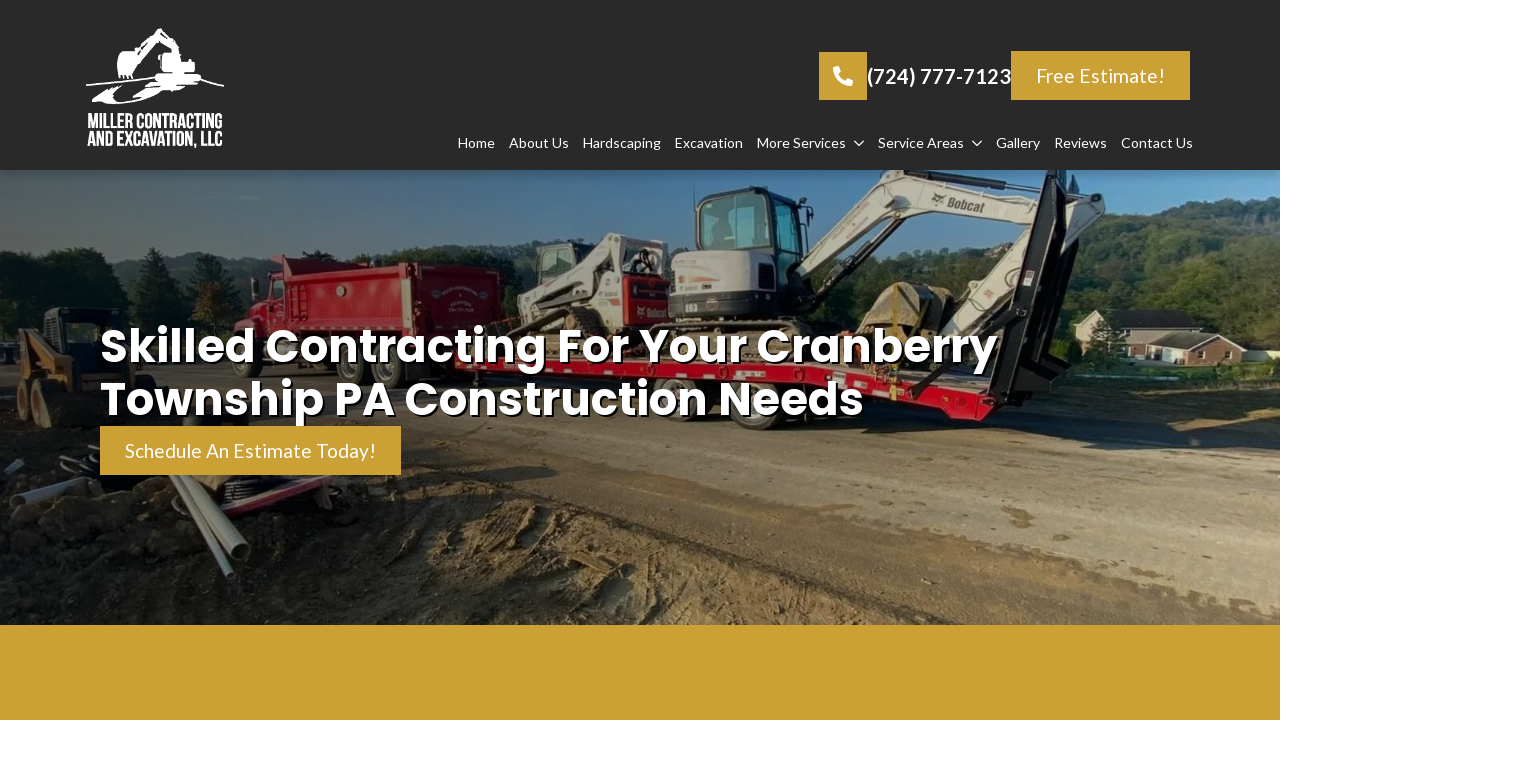

--- FILE ---
content_type: text/html; charset=UTF-8
request_url: https://millercontractingandexcavationpa.com/service-areas/general-contractor-cranberry-township-pa/
body_size: 51105
content:
<!doctype html> <html lang="en-US"> <head><script>if(navigator.userAgent.match(/MSIE|Internet Explorer/i)||navigator.userAgent.match(/Trident\/7\..*?rv:11/i)){let e=document.location.href;if(!e.match(/[?&]nonitro/)){if(e.indexOf("?")==-1){if(e.indexOf("#")==-1){document.location.href=e+"?nonitro=1"}else{document.location.href=e.replace("#","?nonitro=1#")}}else{if(e.indexOf("#")==-1){document.location.href=e+"&nonitro=1"}else{document.location.href=e.replace("#","&nonitro=1#")}}}}</script><link rel="preconnect" href="https://millercontractingandexcavationpa.com" /><meta charset="UTF-8" /><meta name="viewport" content="width=device-width, initial-scale=1" /><meta name='robots' content='index, follow, max-image-preview:large, max-snippet:-1, max-video-preview:-1' /><title>Contracting and Excavation Services in Cranberry Township PA | General Contracting &amp; Hardscaping</title><meta name="description" content="Skilled contracting meeting Cranberry Township PA&#039;s construction needs. Specializing in detailed excavation and remodeling." /><meta property="og:locale" content="en_US" /><meta property="og:type" content="article" /><meta property="og:title" content="Contracting and Excavation Services in Cranberry Township PA | General Contracting &amp; Hardscaping" /><meta property="og:description" content="Skilled contracting meeting Cranberry Township PA&#039;s construction needs. Specializing in detailed excavation and remodeling." /><meta property="og:url" content="https://millercontractingandexcavationpa.com/service-areas/general-contractor-cranberry-township-pa/" /><meta property="og:site_name" content="Miller Contracting and Excavation" /><meta property="article:modified_time" content="2024-02-06T15:21:18+00:00" /><meta property="og:image" content="https://millercontractingandexcavationpa.com/wp-content/uploads/miller-contracting-Featured-logo.png" /><meta property="og:image:width" content="500" /><meta property="og:image:height" content="500" /><meta property="og:image:type" content="image/png" /><meta name="twitter:card" content="summary_large_image" /><meta name="twitter:label1" content="Est. reading time" /><meta name="twitter:data1" content="10 minutes" /><meta name="msapplication-TileImage" content="https://millercontractingandexcavationpa.com/wp-content/uploads/New-Miller-Contracting-Logo-300x300.png" /><meta name="generator" content="NitroPack" /><script>var NPSH,NitroScrollHelper;NPSH=NitroScrollHelper=function(){let e=null;const o=window.sessionStorage.getItem("nitroScrollPos");function t(){let e=JSON.parse(window.sessionStorage.getItem("nitroScrollPos"))||{};if(typeof e!=="object"){e={}}e[document.URL]=window.scrollY;window.sessionStorage.setItem("nitroScrollPos",JSON.stringify(e))}window.addEventListener("scroll",function(){if(e!==null){clearTimeout(e)}e=setTimeout(t,200)},{passive:true});let r={};r.getScrollPos=()=>{if(!o){return 0}const e=JSON.parse(o);return e[document.URL]||0};r.isScrolled=()=>{return r.getScrollPos()>document.documentElement.clientHeight*.5};return r}();</script><script>(function(){var a=false;var e=document.documentElement.classList;var i=navigator.userAgent.toLowerCase();var n=["android","iphone","ipad"];var r=n.length;var o;var d=null;for(var t=0;t<r;t++){o=n[t];if(i.indexOf(o)>-1)d=o;if(e.contains(o)){a=true;e.remove(o)}}if(a&&d){e.add(d);if(d=="iphone"||d=="ipad"){e.add("ios")}}})();</script><script type="text/worker" id="nitro-web-worker">var preloadRequests=0;var remainingCount={};var baseURI="";self.onmessage=function(e){switch(e.data.cmd){case"RESOURCE_PRELOAD":var o=e.data.requestId;remainingCount[o]=0;e.data.resources.forEach(function(e){preload(e,function(o){return function(){console.log(o+" DONE: "+e);if(--remainingCount[o]==0){self.postMessage({cmd:"RESOURCE_PRELOAD",requestId:o})}}}(o));remainingCount[o]++});break;case"SET_BASEURI":baseURI=e.data.uri;break}};async function preload(e,o){if(typeof URL!=="undefined"&&baseURI){try{var a=new URL(e,baseURI);e=a.href}catch(e){console.log("Worker error: "+e.message)}}console.log("Preloading "+e);try{var n=new Request(e,{mode:"no-cors",redirect:"follow"});await fetch(n);o()}catch(a){console.log(a);var r=new XMLHttpRequest;r.responseType="blob";r.onload=o;r.onerror=o;r.open("GET",e,true);r.send()}}</script><script id="nprl">(()=>{if(window.NPRL!=undefined)return;(function(e){var t=e.prototype;t.after||(t.after=function(){var e,t=arguments,n=t.length,r=0,i=this,o=i.parentNode,a=Node,c=String,u=document;if(o!==null){while(r<n){(e=t[r])instanceof a?(i=i.nextSibling)!==null?o.insertBefore(e,i):o.appendChild(e):o.appendChild(u.createTextNode(c(e)));++r}}})})(Element);var e,t;e=t=function(){var t=false;var r=window.URL||window.webkitURL;var i=true;var o=true;var a=2;var c=null;var u=null;var d=true;var s=window.nitroGtmExcludes!=undefined;var l=s?JSON.parse(atob(window.nitroGtmExcludes)).map(e=>new RegExp(e)):[];var f;var m;var v=null;var p=null;var g=null;var h={touch:["touchmove","touchend"],default:["mousemove","click","keydown","wheel"]};var E=true;var y=[];var w=false;var b=[];var S=0;var N=0;var L=false;var T=0;var R=null;var O=false;var A=false;var C=false;var P=[];var I=[];var M=[];var k=[];var x=false;var _={};var j=new Map;var B="noModule"in HTMLScriptElement.prototype;var q=requestAnimationFrame||mozRequestAnimationFrame||webkitRequestAnimationFrame||msRequestAnimationFrame;const D="gtm.js?id=";function H(e,t){if(!_[e]){_[e]=[]}_[e].push(t)}function U(e,t){if(_[e]){var n=0,r=_[e];for(var n=0;n<r.length;n++){r[n].call(this,t)}}}function Y(){(function(e,t){var r=null;var i=function(e){r(e)};var o=null;var a={};var c=null;var u=null;var d=0;e.addEventListener(t,function(r){if(["load","DOMContentLoaded"].indexOf(t)!=-1){if(u){Q(function(){e.triggerNitroEvent(t)})}c=true}else if(t=="readystatechange"){d++;n.ogReadyState=d==1?"interactive":"complete";if(u&&u>=d){n.documentReadyState=n.ogReadyState;Q(function(){e.triggerNitroEvent(t)})}}});e.addEventListener(t+"Nitro",function(e){if(["load","DOMContentLoaded"].indexOf(t)!=-1){if(!c){e.preventDefault();e.stopImmediatePropagation()}else{}u=true}else if(t=="readystatechange"){u=n.documentReadyState=="interactive"?1:2;if(d<u){e.preventDefault();e.stopImmediatePropagation()}}});switch(t){case"load":o="onload";break;case"readystatechange":o="onreadystatechange";break;case"pageshow":o="onpageshow";break;default:o=null;break}if(o){Object.defineProperty(e,o,{get:function(){return r},set:function(n){if(typeof n!=="function"){r=null;e.removeEventListener(t+"Nitro",i)}else{if(!r){e.addEventListener(t+"Nitro",i)}r=n}}})}Object.defineProperty(e,"addEventListener"+t,{value:function(r){if(r!=t||!n.startedScriptLoading||document.currentScript&&document.currentScript.hasAttribute("nitro-exclude")){}else{arguments[0]+="Nitro"}e.ogAddEventListener.apply(e,arguments);a[arguments[1]]=arguments[0]}});Object.defineProperty(e,"removeEventListener"+t,{value:function(t){var n=a[arguments[1]];arguments[0]=n;e.ogRemoveEventListener.apply(e,arguments)}});Object.defineProperty(e,"triggerNitroEvent"+t,{value:function(t,n){n=n||e;var r=new Event(t+"Nitro",{bubbles:true});r.isNitroPack=true;Object.defineProperty(r,"type",{get:function(){return t},set:function(){}});Object.defineProperty(r,"target",{get:function(){return n},set:function(){}});e.dispatchEvent(r)}});if(typeof e.triggerNitroEvent==="undefined"){(function(){var t=e.addEventListener;var n=e.removeEventListener;Object.defineProperty(e,"ogAddEventListener",{value:t});Object.defineProperty(e,"ogRemoveEventListener",{value:n});Object.defineProperty(e,"addEventListener",{value:function(n){var r="addEventListener"+n;if(typeof e[r]!=="undefined"){e[r].apply(e,arguments)}else{t.apply(e,arguments)}},writable:true});Object.defineProperty(e,"removeEventListener",{value:function(t){var r="removeEventListener"+t;if(typeof e[r]!=="undefined"){e[r].apply(e,arguments)}else{n.apply(e,arguments)}}});Object.defineProperty(e,"triggerNitroEvent",{value:function(t,n){var r="triggerNitroEvent"+t;if(typeof e[r]!=="undefined"){e[r].apply(e,arguments)}}})})()}}).apply(null,arguments)}Y(window,"load");Y(window,"pageshow");Y(window,"DOMContentLoaded");Y(document,"DOMContentLoaded");Y(document,"readystatechange");try{var F=new Worker(r.createObjectURL(new Blob([document.getElementById("nitro-web-worker").textContent],{type:"text/javascript"})))}catch(e){var F=new Worker("data:text/javascript;base64,"+btoa(document.getElementById("nitro-web-worker").textContent))}F.onmessage=function(e){if(e.data.cmd=="RESOURCE_PRELOAD"){U(e.data.requestId,e)}};if(typeof document.baseURI!=="undefined"){F.postMessage({cmd:"SET_BASEURI",uri:document.baseURI})}var G=function(e){if(--S==0){Q(K)}};var W=function(e){e.target.removeEventListener("load",W);e.target.removeEventListener("error",W);e.target.removeEventListener("nitroTimeout",W);if(e.type!="nitroTimeout"){clearTimeout(e.target.nitroTimeout)}if(--N==0&&S==0){Q(J)}};var X=function(e){var t=e.textContent;try{var n=r.createObjectURL(new Blob([t.replace(/^(?:<!--)?(.*?)(?:-->)?$/gm,"$1")],{type:"text/javascript"}))}catch(e){var n="data:text/javascript;base64,"+btoa(t.replace(/^(?:<!--)?(.*?)(?:-->)?$/gm,"$1"))}return n};var K=function(){n.documentReadyState="interactive";document.triggerNitroEvent("readystatechange");document.triggerNitroEvent("DOMContentLoaded");if(window.pageYOffset||window.pageXOffset){window.dispatchEvent(new Event("scroll"))}A=true;Q(function(){if(N==0){Q(J)}Q($)})};var J=function(){if(!A||O)return;O=true;R.disconnect();en();n.documentReadyState="complete";document.triggerNitroEvent("readystatechange");window.triggerNitroEvent("load",document);window.triggerNitroEvent("pageshow",document);if(window.pageYOffset||window.pageXOffset||location.hash){let e=typeof history.scrollRestoration!=="undefined"&&history.scrollRestoration=="auto";if(e&&typeof NPSH!=="undefined"&&NPSH.getScrollPos()>0&&window.pageYOffset>document.documentElement.clientHeight*.5){window.scrollTo(0,NPSH.getScrollPos())}else if(location.hash){try{let e=document.querySelector(location.hash);if(e){e.scrollIntoView()}}catch(e){}}}var e=null;if(a==1){e=eo}else{e=eu}Q(e)};var Q=function(e){setTimeout(e,0)};var V=function(e){if(e.type=="touchend"||e.type=="click"){g=e}};var $=function(){if(d&&g){setTimeout(function(e){return function(){var t=function(e,t,n){var r=new Event(e,{bubbles:true,cancelable:true});if(e=="click"){r.clientX=t;r.clientY=n}else{r.touches=[{clientX:t,clientY:n}]}return r};var n;if(e.type=="touchend"){var r=e.changedTouches[0];n=document.elementFromPoint(r.clientX,r.clientY);n.dispatchEvent(t("touchstart"),r.clientX,r.clientY);n.dispatchEvent(t("touchend"),r.clientX,r.clientY);n.dispatchEvent(t("click"),r.clientX,r.clientY)}else if(e.type=="click"){n=document.elementFromPoint(e.clientX,e.clientY);n.dispatchEvent(t("click"),e.clientX,e.clientY)}}}(g),150);g=null}};var z=function(e){if(e.tagName=="SCRIPT"&&!e.hasAttribute("data-nitro-for-id")&&!e.hasAttribute("nitro-document-write")||e.tagName=="IMG"&&(e.hasAttribute("src")||e.hasAttribute("srcset"))||e.tagName=="IFRAME"&&e.hasAttribute("src")||e.tagName=="LINK"&&e.hasAttribute("href")&&e.hasAttribute("rel")&&e.getAttribute("rel")=="stylesheet"){if(e.tagName==="IFRAME"&&e.src.indexOf("about:blank")>-1){return}var t="";switch(e.tagName){case"LINK":t=e.href;break;case"IMG":if(k.indexOf(e)>-1)return;t=e.srcset||e.src;break;default:t=e.src;break}var n=e.getAttribute("type");if(!t&&e.tagName!=="SCRIPT")return;if((e.tagName=="IMG"||e.tagName=="LINK")&&(t.indexOf("data:")===0||t.indexOf("blob:")===0))return;if(e.tagName=="SCRIPT"&&n&&n!=="text/javascript"&&n!=="application/javascript"){if(n!=="module"||!B)return}if(e.tagName==="SCRIPT"){if(k.indexOf(e)>-1)return;if(e.noModule&&B){return}let t=null;if(document.currentScript){if(document.currentScript.src&&document.currentScript.src.indexOf(D)>-1){t=document.currentScript}if(document.currentScript.hasAttribute("data-nitro-gtm-id")){e.setAttribute("data-nitro-gtm-id",document.currentScript.getAttribute("data-nitro-gtm-id"))}}else if(window.nitroCurrentScript){if(window.nitroCurrentScript.src&&window.nitroCurrentScript.src.indexOf(D)>-1){t=window.nitroCurrentScript}}if(t&&s){let n=false;for(const t of l){n=e.src?t.test(e.src):t.test(e.textContent);if(n){break}}if(!n){e.type="text/googletagmanagerscript";let n=t.hasAttribute("data-nitro-gtm-id")?t.getAttribute("data-nitro-gtm-id"):t.id;if(!j.has(n)){j.set(n,[])}let r=j.get(n);r.push(e);return}}if(!e.src){if(e.textContent.length>0){e.textContent+="\n;if(document.currentScript.nitroTimeout) {clearTimeout(document.currentScript.nitroTimeout);}; setTimeout(function() { this.dispatchEvent(new Event('load')); }.bind(document.currentScript), 0);"}else{return}}else{}k.push(e)}if(!e.hasOwnProperty("nitroTimeout")){N++;e.addEventListener("load",W,true);e.addEventListener("error",W,true);e.addEventListener("nitroTimeout",W,true);e.nitroTimeout=setTimeout(function(){console.log("Resource timed out",e);e.dispatchEvent(new Event("nitroTimeout"))},5e3)}}};var Z=function(e){if(e.hasOwnProperty("nitroTimeout")&&e.nitroTimeout){clearTimeout(e.nitroTimeout);e.nitroTimeout=null;e.dispatchEvent(new Event("nitroTimeout"))}};document.documentElement.addEventListener("load",function(e){if(e.target.tagName=="SCRIPT"||e.target.tagName=="IMG"){k.push(e.target)}},true);document.documentElement.addEventListener("error",function(e){if(e.target.tagName=="SCRIPT"||e.target.tagName=="IMG"){k.push(e.target)}},true);var ee=["appendChild","replaceChild","insertBefore","prepend","append","before","after","replaceWith","insertAdjacentElement"];var et=function(){if(s){window._nitro_setTimeout=window.setTimeout;window.setTimeout=function(e,t,...n){let r=document.currentScript||window.nitroCurrentScript;if(!r||r.src&&r.src.indexOf(D)==-1){return window._nitro_setTimeout.call(window,e,t,...n)}return window._nitro_setTimeout.call(window,function(e,t){return function(...n){window.nitroCurrentScript=e;t(...n)}}(r,e),t,...n)}}ee.forEach(function(e){HTMLElement.prototype["og"+e]=HTMLElement.prototype[e];HTMLElement.prototype[e]=function(...t){if(this.parentNode||this===document.documentElement){switch(e){case"replaceChild":case"insertBefore":t.pop();break;case"insertAdjacentElement":t.shift();break}t.forEach(function(e){if(!e)return;if(e.tagName=="SCRIPT"){z(e)}else{if(e.children&&e.children.length>0){e.querySelectorAll("script").forEach(z)}}})}return this["og"+e].apply(this,arguments)}})};var en=function(){if(s&&typeof window._nitro_setTimeout==="function"){window.setTimeout=window._nitro_setTimeout}ee.forEach(function(e){HTMLElement.prototype[e]=HTMLElement.prototype["og"+e]})};var er=async function(){if(o){ef(f);ef(V);if(v){clearTimeout(v);v=null}}if(T===1){L=true;return}else if(T===0){T=-1}n.startedScriptLoading=true;Object.defineProperty(document,"readyState",{get:function(){return n.documentReadyState},set:function(){}});var e=document.documentElement;var t={attributes:true,attributeFilter:["src"],childList:true,subtree:true};R=new MutationObserver(function(e,t){e.forEach(function(e){if(e.type=="childList"&&e.addedNodes.length>0){e.addedNodes.forEach(function(e){if(!document.documentElement.contains(e)){return}if(e.tagName=="IMG"||e.tagName=="IFRAME"||e.tagName=="LINK"){z(e)}})}if(e.type=="childList"&&e.removedNodes.length>0){e.removedNodes.forEach(function(e){if(e.tagName=="IFRAME"||e.tagName=="LINK"){Z(e)}})}if(e.type=="attributes"){var t=e.target;if(!document.documentElement.contains(t)){return}if(t.tagName=="IFRAME"||t.tagName=="LINK"||t.tagName=="IMG"||t.tagName=="SCRIPT"){z(t)}}})});R.observe(e,t);if(!s){et()}await Promise.all(P);var r=b.shift();var i=null;var a=false;while(r){var c;var u=JSON.parse(atob(r.meta));var d=u.delay;if(r.type=="inline"){var l=document.getElementById(r.id);if(l){l.remove()}else{r=b.shift();continue}c=X(l);if(c===false){r=b.shift();continue}}else{c=r.src}if(!a&&r.type!="inline"&&(typeof u.attributes.async!="undefined"||typeof u.attributes.defer!="undefined")){if(i===null){i=r}else if(i===r){a=true}if(!a){b.push(r);r=b.shift();continue}}var m=document.createElement("script");m.src=c;m.setAttribute("data-nitro-for-id",r.id);for(var p in u.attributes){try{if(u.attributes[p]===false){m.setAttribute(p,"")}else{m.setAttribute(p,u.attributes[p])}}catch(e){console.log("Error while setting script attribute",m,e)}}m.async=false;if(u.canonicalLink!=""&&Object.getOwnPropertyDescriptor(m,"src")?.configurable!==false){(e=>{Object.defineProperty(m,"src",{get:function(){return e.canonicalLink},set:function(){}})})(u)}if(d){setTimeout((function(e,t){var n=document.querySelector("[data-nitro-marker-id='"+t+"']");if(n){n.after(e)}else{document.head.appendChild(e)}}).bind(null,m,r.id),d)}else{m.addEventListener("load",G);m.addEventListener("error",G);if(!m.noModule||!B){S++}var g=document.querySelector("[data-nitro-marker-id='"+r.id+"']");if(g){Q(function(e,t){return function(){e.after(t)}}(g,m))}else{Q(function(e){return function(){document.head.appendChild(e)}}(m))}}r=b.shift()}};var ei=function(){var e=document.getElementById("nitro-deferred-styles");var t=document.createElement("div");t.innerHTML=e.textContent;return t};var eo=async function(e){isPreload=e&&e.type=="NitroPreload";if(!isPreload){T=-1;E=false;if(o){ef(f);ef(V);if(v){clearTimeout(v);v=null}}}if(w===false){var t=ei();let e=t.querySelectorAll('style,link[rel="stylesheet"]');w=e.length;if(w){let e=document.getElementById("nitro-deferred-styles-marker");e.replaceWith.apply(e,t.childNodes)}else if(isPreload){Q(ed)}else{es()}}else if(w===0&&!isPreload){es()}};var ea=function(){var e=ei();var t=e.childNodes;var n;var r=[];for(var i=0;i<t.length;i++){n=t[i];if(n.href){r.push(n.href)}}var o="css-preload";H(o,function(e){eo(new Event("NitroPreload"))});if(r.length){F.postMessage({cmd:"RESOURCE_PRELOAD",resources:r,requestId:o})}else{Q(function(){U(o)})}};var ec=function(){if(T===-1)return;T=1;var e=[];var t,n;for(var r=0;r<b.length;r++){t=b[r];if(t.type!="inline"){if(t.src){n=JSON.parse(atob(t.meta));if(n.delay)continue;if(n.attributes.type&&n.attributes.type=="module"&&!B)continue;e.push(t.src)}}}if(e.length){var i="js-preload";H(i,function(e){T=2;if(L){Q(er)}});F.postMessage({cmd:"RESOURCE_PRELOAD",resources:e,requestId:i})}};var eu=function(){while(I.length){style=I.shift();if(style.hasAttribute("nitropack-onload")){style.setAttribute("onload",style.getAttribute("nitropack-onload"));Q(function(e){return function(){e.dispatchEvent(new Event("load"))}}(style))}}while(M.length){style=M.shift();if(style.hasAttribute("nitropack-onerror")){style.setAttribute("onerror",style.getAttribute("nitropack-onerror"));Q(function(e){return function(){e.dispatchEvent(new Event("error"))}}(style))}}};var ed=function(){if(!x){if(i){Q(function(){var e=document.getElementById("nitro-critical-css");if(e){e.remove()}})}x=true;onStylesLoadEvent=new Event("NitroStylesLoaded");onStylesLoadEvent.isNitroPack=true;window.dispatchEvent(onStylesLoadEvent)}};var es=function(){if(a==2){Q(er)}else{eu()}};var el=function(e){m.forEach(function(t){document.addEventListener(t,e,true)})};var ef=function(e){m.forEach(function(t){document.removeEventListener(t,e,true)})};if(s){et()}return{setAutoRemoveCriticalCss:function(e){i=e},registerScript:function(e,t,n){b.push({type:"remote",src:e,id:t,meta:n})},registerInlineScript:function(e,t){b.push({type:"inline",id:e,meta:t})},registerStyle:function(e,t,n){y.push({href:e,rel:t,media:n})},onLoadStyle:function(e){I.push(e);if(w!==false&&--w==0){Q(ed);if(E){E=false}else{es()}}},onErrorStyle:function(e){M.push(e);if(w!==false&&--w==0){Q(ed);if(E){E=false}else{es()}}},loadJs:function(e,t){if(!e.src){var n=X(e);if(n!==false){e.src=n;e.textContent=""}}if(t){Q(function(e,t){return function(){e.after(t)}}(t,e))}else{Q(function(e){return function(){document.head.appendChild(e)}}(e))}},loadQueuedResources:async function(){window.dispatchEvent(new Event("NitroBootStart"));if(p){clearTimeout(p);p=null}window.removeEventListener("load",e.loadQueuedResources);f=a==1?er:eo;if(!o||g){Q(f)}else{if(navigator.userAgent.indexOf(" Edge/")==-1){ea();H("css-preload",ec)}el(f);if(u){if(c){v=setTimeout(f,c)}}else{}}},fontPreload:function(e){var t="critical-fonts";H(t,function(e){document.getElementById("nitro-critical-fonts").type="text/css"});F.postMessage({cmd:"RESOURCE_PRELOAD",resources:e,requestId:t})},boot:function(){if(t)return;t=true;C=typeof NPSH!=="undefined"&&NPSH.isScrolled();let n=document.prerendering;if(location.hash||C||n){o=false}m=h.default.concat(h.touch);p=setTimeout(e.loadQueuedResources,1500);el(V);if(C){e.loadQueuedResources()}else{window.addEventListener("load",e.loadQueuedResources)}},addPrerequisite:function(e){P.push(e)},getTagManagerNodes:function(e){if(!e)return j;return j.get(e)??[]}}}();var n,r;n=r=function(){var t=document.write;return{documentWrite:function(n,r){if(n&&n.hasAttribute("nitro-exclude")){return t.call(document,r)}var i=null;if(n.documentWriteContainer){i=n.documentWriteContainer}else{i=document.createElement("span");n.documentWriteContainer=i}var o=null;if(n){if(n.hasAttribute("data-nitro-for-id")){o=document.querySelector('template[data-nitro-marker-id="'+n.getAttribute("data-nitro-for-id")+'"]')}else{o=n}}i.innerHTML+=r;i.querySelectorAll("script").forEach(function(e){e.setAttribute("nitro-document-write","")});if(!i.parentNode){if(o){o.parentNode.insertBefore(i,o)}else{document.body.appendChild(i)}}var a=document.createElement("span");a.innerHTML=r;var c=a.querySelectorAll("script");if(c.length){c.forEach(function(t){var n=t.getAttributeNames();var r=document.createElement("script");n.forEach(function(e){r.setAttribute(e,t.getAttribute(e))});r.async=false;if(!t.src&&t.textContent){r.textContent=t.textContent}e.loadJs(r,o)})}},TrustLogo:function(e,t){var n=document.getElementById(e);var r=document.createElement("img");r.src=t;n.parentNode.insertBefore(r,n)},documentReadyState:"loading",ogReadyState:document.readyState,startedScriptLoading:false,loadScriptDelayed:function(e,t){setTimeout(function(){var t=document.createElement("script");t.src=e;document.head.appendChild(t)},t)}}}();document.write=function(e){n.documentWrite(document.currentScript,e)};document.writeln=function(e){n.documentWrite(document.currentScript,e+"\n")};window.NPRL=e;window.NitroResourceLoader=t;window.NPh=n;window.NitroPackHelper=r})();</script><template id="nitro-deferred-styles-marker"></template><style type="text/css" id="nitro-critical-css">html{scroll-behavior:smooth;}*,::after,::before{box-sizing:border-box;}body{background-color:white;font-family:system-ui,-apple-system,"Segoe UI",Roboto,Helvetica,Arial,sans-serif,"Apple Color Emoji","Segoe UI Emoji";}html{line-height:1.4;-webkit-text-size-adjust:100%;}h1,h2,h3{line-height:1.2;}body{margin:0;}h1{font-size:2em;margin:.67em 0;}a{background-color:transparent;}strong{font-weight:bolder;}img{border-style:none;}button{font-family:inherit;font-size:100%;line-height:1.15;margin:0;}button{overflow:visible;}button{text-transform:none;}[type=button],button{-webkit-appearance:button;}[type=button]::-moz-focus-inner,button::-moz-focus-inner{border-style:none;padding:0;}[type=button]:-moz-focusring,button:-moz-focusring{outline:1px dotted ButtonText;}::-webkit-file-upload-button{-webkit-appearance:button;font:inherit;}template{display:none;}[hidden]{display:none;}ul{box-sizing:border-box;}:root{--wp--preset--font-size--normal:16px;--wp--preset--font-size--huge:42px;}:where(figure){margin:0 0 1em;}:root{--wp--preset--aspect-ratio--square:1;--wp--preset--aspect-ratio--4-3:4/3;--wp--preset--aspect-ratio--3-4:3/4;--wp--preset--aspect-ratio--3-2:3/2;--wp--preset--aspect-ratio--2-3:2/3;--wp--preset--aspect-ratio--16-9:16/9;--wp--preset--aspect-ratio--9-16:9/16;--wp--preset--color--black:#000;--wp--preset--color--cyan-bluish-gray:#abb8c3;--wp--preset--color--white:#fff;--wp--preset--color--pale-pink:#f78da7;--wp--preset--color--vivid-red:#cf2e2e;--wp--preset--color--luminous-vivid-orange:#ff6900;--wp--preset--color--luminous-vivid-amber:#fcb900;--wp--preset--color--light-green-cyan:#7bdcb5;--wp--preset--color--vivid-green-cyan:#00d084;--wp--preset--color--pale-cyan-blue:#8ed1fc;--wp--preset--color--vivid-cyan-blue:#0693e3;--wp--preset--color--vivid-purple:#9b51e0;--wp--preset--gradient--vivid-cyan-blue-to-vivid-purple:linear-gradient(135deg,rgba(6,147,227,1) 0%,#9b51e0 100%);--wp--preset--gradient--light-green-cyan-to-vivid-green-cyan:linear-gradient(135deg,#7adcb4 0%,#00d082 100%);--wp--preset--gradient--luminous-vivid-amber-to-luminous-vivid-orange:linear-gradient(135deg,rgba(252,185,0,1) 0%,rgba(255,105,0,1) 100%);--wp--preset--gradient--luminous-vivid-orange-to-vivid-red:linear-gradient(135deg,rgba(255,105,0,1) 0%,#cf2e2e 100%);--wp--preset--gradient--very-light-gray-to-cyan-bluish-gray:linear-gradient(135deg,#eee 0%,#a9b8c3 100%);--wp--preset--gradient--cool-to-warm-spectrum:linear-gradient(135deg,#4aeadc 0%,#9778d1 20%,#cf2aba 40%,#ee2c82 60%,#fb6962 80%,#fef84c 100%);--wp--preset--gradient--blush-light-purple:linear-gradient(135deg,#ffceec 0%,#9896f0 100%);--wp--preset--gradient--blush-bordeaux:linear-gradient(135deg,#fecda5 0%,#fe2d2d 50%,#6b003e 100%);--wp--preset--gradient--luminous-dusk:linear-gradient(135deg,#ffcb70 0%,#c751c0 50%,#4158d0 100%);--wp--preset--gradient--pale-ocean:linear-gradient(135deg,#fff5cb 0%,#b6e3d4 50%,#33a7b5 100%);--wp--preset--gradient--electric-grass:linear-gradient(135deg,#caf880 0%,#71ce7e 100%);--wp--preset--gradient--midnight:linear-gradient(135deg,#020381 0%,#2874fc 100%);--wp--preset--font-size--small:13px;--wp--preset--font-size--medium:20px;--wp--preset--font-size--large:36px;--wp--preset--font-size--x-large:42px;--wp--preset--spacing--20:.44rem;--wp--preset--spacing--30:.67rem;--wp--preset--spacing--40:1rem;--wp--preset--spacing--50:1.5rem;--wp--preset--spacing--60:2.25rem;--wp--preset--spacing--70:3.38rem;--wp--preset--spacing--80:5.06rem;--wp--preset--shadow--natural:6px 6px 9px rgba(0,0,0,.2);--wp--preset--shadow--deep:12px 12px 50px rgba(0,0,0,.4);--wp--preset--shadow--sharp:6px 6px 0px rgba(0,0,0,.2);--wp--preset--shadow--outlined:6px 6px 0px -3px rgba(255,255,255,1),6px 6px rgba(0,0,0,1);--wp--preset--shadow--crisp:6px 6px 0px rgba(0,0,0,1);}.breakdance .section-background-overlay{position:absolute;top:0;left:0;bottom:0;right:0;}.breakdance-menu{--menu-background:#fff;--menu-max-height:calc(100vh - var(--mobile-buffer-y));--menu-alignment:flex-start;--menu-duration:var(--bde-transition-duration,.3s);--menu-base-font-size:.875em;--mobile-offset-y:calc(100% + 15px);--mobile-offset-x:0;--mobile-offcanvas-width:400px;--mobile-topbar-padding:15px;--mobile-topbar-logo-width:110px;--mobile-topbar-logo-order:-1;--mobile-topbar-close-button-size:20px;--mobile-topbar-close-button-color:var(--bde-headings-color);--mobile-topbar-close-button-color-hover:var(--mobile-topbar-close-button-color);--mobile-topbar-close-button-bar-height:2px;--toggle-background-color:transparent;--toggle-background-color-hover:var(--toggle-background-color);--toggle-active-background-color:var(--toggle-background-color);--toggle-padding:0px;--toggle-radius:0px;--toggle-layer-width:32px;--toggle-layer-height:4px;--toggle-layer-spacing:6px;--toggle-layer-color:var(--bde-headings-color);--toggle-layer-color-hover:var(--toggle-layer-color);--toggle-layer-color-active:var(--toggle-layer-color);--toggle-layer-border-radius:0px;--links-gap:0px;--link-padding-top:20px;--link-padding-bottom:20px;--link-padding-left:20px;--link-padding-right:20px;--link-color:var(--bde-headings-color);--link-color-hover:var(--link-color);--link-background-color:transparent;--link-background-color-hover:var(--link-background-color);--link-alignment:space-between;--link-effect-thickness:3px;--link-effect-color:var(--link-color);--link-effect-color-hover:var(--link-effect-color);--link-effect-radius:0px;--link-color-active:var(--link-color);--link-background-color-active:var(--link-background-color);--link-arrow-display:block;--link-arrow-color:var(--link-color);--link-arrow-color-hover:var(--link-color-hover);--link-arrow-size:10px;--link-arrow-gap:8px;--link-arrow-offset-y:0px;--link-arrow-close-rotation:0deg;--link-arrow-open-rotation:-180deg;--link-arrow-rotation:var(--link-arrow-close-rotation);--link-border:1px solid var(--link-border-color);--link-border-color:#eee;--dropdown-animation-duration:var(--menu-duration);--dropdown-caret-display:block;--dropdown-caret-radius:3px;--dropdown-caret-size:12px;--dropdown-background-color:#fff;--dropdown-custom-offset-y:20px;--dropdown-edge-offset:20px;--dropdown-border-radius:8px;--dropdown-custom-width:500px;--dropdown-section-padding:30px;--dropdown-section-gap:var(--gap-lg);--dropdown-links-gap:var(--gap-sm);--dropdown-link-color:var(--bde-headings-color);--dropdown-link-icon-display:block;--dropdown-link-icon-size:16px;--dropdown-link-icon-spacing:10px;--dropdown-link-icon-alignment:center;--dropdown-link-description-display:block;--dropdown-link-description-spacing:0px;--dropdown-link-icon-x:0px;--dropdown-link-icon-y:0px;--dropdown-link-img-opacity:1;--dropdown-link-img-opacity-hover:1;--dropdown-columns-stack:row;--dropdown-columns-gap:var(--gap-xl);--dropdown-column-title-spacing:0px;--dropdown-sections-stack:column;--dropdown-section-light-background:#fff;--dropdown-section-dark-background:#f6f9fc;--gap-xl:60px;--gap-lg:30px;--gap-sm:15px;--gap-xs:10px;--gap-none:0;--arrow-icon:url("data:image/svg+xml,%3Csvg xmlns=\'http://www.w3.org/2000/svg\' viewBox=\'0 0 448 512\'%3E%3Cpath d=\'M441.9 167.3l-19.8-19.8c-4.7-4.7-12.3-4.7-17 0L224 328.2 42.9 147.5c-4.7-4.7-12.3-4.7-17 0L6.1 167.3c-4.7 4.7-4.7 12.3 0 17l209.4 209.4c4.7 4.7 12.3 4.7 17 0l209.4-209.4c4.7-4.7 4.7-12.3 0-17z\'%3E%3C/path%3E%3C/svg%3E");--mobile-link-padding-top:20px;--mobile-link-padding-bottom:20px;--mobile-link-padding-left:20px;--mobile-link-padding-right:20px;--mobile-link-level-2-padding-top:12px;--mobile-link-level-2-padding-bottom:12px;--mobile-link-level-2-padding-left:25px;--mobile-link-level-2-padding-right:20px;--mobile-link-level-3-padding-top:12px;--mobile-link-level-3-padding-bottom:12px;--mobile-link-level-3-padding-left:30px;--mobile-link-level-3-padding-right:30px;}.breakdance-menu{position:relative;-webkit-font-smoothing:antialiased;text-align:left;height:var(--menu-height);}:root .breakdance-menu{display:flex;}.breakdance-menu-list{display:flex;align-items:center;justify-content:var(--menu-alignment);gap:var(--links-gap);list-style-type:none;margin:0;padding:0;}.breakdance-menu-list>.bde-button{margin-left:15px;}.breakdance-menu-item{position:relative;}.breakdance-menu .breakdance-menu-link{position:relative;z-index:1;display:flex;flex-direction:row;align-items:center;justify-content:var(--link-alignment);flex:1;font-size:var(--menu-base-font-size);font-family:inherit;font-weight:500;line-height:1;text-decoration:none;color:var(--link-color);padding:var(--link-padding-top) var(--link-padding-right) var(--link-padding-bottom) var(--link-padding-left);margin:0;border:none;background-color:var(--link-background-color);white-space:nowrap;}.breakdance-menu-link-arrow{position:relative;z-index:1;align-self:stretch;border:none;background-color:transparent;padding:var(--link-padding-top) var(--link-padding-right) var(--link-padding-bottom) 0;}.breakdance-menu-link-arrow:after{content:"";display:var(--link-arrow-display);-webkit-mask-image:var(--arrow-icon);mask-image:var(--arrow-icon);-webkit-mask-size:cover;mask-size:cover;-webkit-mask-position:center;mask-position:center;margin-left:var(--link-arrow-gap);font-size:var(--link-arrow-size);width:1em;height:1em;background-color:var(--link-arrow-color);transform:translateY(var(--link-arrow-offset-y)) rotate(var(--link-arrow-rotation));flex-shrink:0;}.breakdance-dropdown{--dropdown-offset-x:0px;--dropdown-caret-x:0px;--translate-x:0px;--translate-y:0px;--rotate-x:0deg;--scale:1;position:relative;}.breakdance-dropdown .breakdance-menu-link{padding-right:0;}.breakdance-dropdown-toggle{position:relative;display:flex;align-items:center;}.breakdance-dropdown-floater{position:absolute;top:calc(var(--dropdown-offset-y) + var(--dropdown-custom-offset-y));left:var(--dropdown-offset-x);z-index:var(--bde-z-index-menu-dropdown);min-width:100%;opacity:0;visibility:hidden;backface-visibility:hidden;transform:translate(var(--translate-x)) translateY(var(--translate-y)) rotateX(var(--rotate-x)) scale(var(--scale)) translateZ(0);}.breakdance-dropdown-body{position:relative;z-index:1;flex-grow:1;display:flex;flex-direction:var(--dropdown-sections-stack);width:100%;background-color:var(--dropdown-background-color);box-shadow:0 50px 100px -20px rgba(50,50,93,.25),0 30px 60px -30px rgba(0,0,0,.3);border-radius:var(--dropdown-border-radius);overflow:hidden;}.breakdance-dropdown--custom .breakdance-dropdown-floater{width:calc(var(--dropdown-custom-width) - var(--dropdown-edge-offset) * 2);}.breakdance-dropdown-section{display:flex;flex-wrap:wrap;padding:var(--dropdown-section-padding);gap:var(--dropdown-section-gap);width:var(--dropdown-section-width);}.breakdance-dropdown-columns{display:flex;flex-direction:var(--dropdown-columns-stack);gap:var(--dropdown-columns-gap);width:100%;}.breakdance-dropdown-column{display:flex;flex-direction:column;gap:var(--gap-sm);flex:1;}.breakdance-dropdown-links{display:flex;flex-direction:column;gap:var(--dropdown-links-gap);list-style-type:none;margin:0;padding:0;}.breakdance-menu .breakdance-dropdown-link{display:flex;align-items:center;font-size:var(--menu-base-font-size);line-height:1.5;text-decoration:none;color:var(--dropdown-link-color);white-space:nowrap;}.breakdance-dropdown-link__text{display:block;}.breakdance-dropdown-custom-content{padding:var(--dropdown-section-padding);}.breakdance-menu-topbar{display:none;justify-content:space-between;padding:var(--mobile-topbar-padding);}.breakdance-menu-topbar-logo{display:flex;max-width:100%;width:var(--mobile-topbar-logo-width);height:auto;order:var(--mobile-topbar-logo-order);}.breakdance-menu-topbar-logo img{width:100%;height:100%;}.breakdance-menu-close-button{position:relative;font-size:var(--mobile-topbar-close-button-size);width:1em;height:1em;text-indent:-9999px;background:none;border:none;margin:0;padding:0;transform:rotate(45deg);flex-shrink:0;}.breakdance-menu-close-button:after,.breakdance-menu-close-button:before{content:"";position:absolute;background-color:var(--mobile-topbar-close-button-color);}.breakdance-menu-close-button:after{top:0;left:50%;width:var(--mobile-topbar-close-button-bar-height);height:100%;transform:translate(-50%);}.breakdance-menu-close-button:before{top:50%;left:0;width:100%;height:var(--mobile-topbar-close-button-bar-height);transform:translateY(-50%);}.breakdance-menu-toggle{display:none;align-items:center;border:none;color:var(--toggle-layer-color);background-color:var(--toggle-background-color);backface-visibility:hidden;padding:var(--toggle-padding);border-radius:var(--toggle-radius);min-height:var(--toggle-layer-width);box-sizing:content-box;}.breakdance-menu-toggle-icon{width:var(--toggle-layer-width);height:calc(var(--toggle-layer-height) * 3 + var(--toggle-layer-spacing) * 2);display:inline-block;position:relative;}.breakdance-menu-toggle-lines{top:50%;display:block;margin-top:calc(var(--toggle-layer-height) / -2);}.breakdance-menu-toggle-lines,.breakdance-menu-toggle-lines:before,.breakdance-menu-toggle-lines:after{content:"";position:absolute;display:block;width:var(--toggle-layer-width);height:var(--toggle-layer-height);background-color:currentColor;border-radius:var(--toggle-layer-border-radius);}.breakdance-menu-toggle-lines:before{top:calc(( var(--toggle-layer-spacing) + var(--toggle-layer-height) ) * -1);}.breakdance-menu-toggle-lines:after{bottom:calc(( var(--toggle-layer-spacing) + var(--toggle-layer-height) ) * -1);}.breakdance-menu-item.bde-button:before{display:none;}[data-entrance]{visibility:hidden;backface-visibility:hidden;}:root{--swiper-theme-color:#007aff;}.swiper{margin-left:auto;margin-right:auto;position:relative;overflow:hidden;list-style:none;padding:0;z-index:1;}.swiper-wrapper{position:relative;width:100%;height:100%;z-index:1;display:flex;box-sizing:content-box;}.swiper-wrapper{transform:translate3d(0px,0,0);}.swiper-slide{flex-shrink:0;width:100%;height:100%;position:relative;}:root{--swiper-navigation-size:44px;}.swiper-pagination{position:absolute;text-align:center;transform:translate3d(0,0,0);z-index:10;}.breakdance-swiper-wrapper{--swiper-navigation-size:20px;--swiper-pagination-color:#2563eb;--swiper-theme-color:#2563eb;--swiper-padding-h:42px;position:relative;padding:0 var(--swiper-padding-h);width:100%;}.swiper{overflow:hidden;width:100%;}.swiper-pagination{margin-top:8px;position:initial;}.swiper-pagination{color:#2563eb;}.breakdance .bde-header-builder{position:relative;width:100%;background-color:var(--bde-background-color);--bde-header-width:var(--bde-section-width);--bde-header-sticky-duration:var(--bde-transition-duration);}.breakdance .bde-header-builder .bde-header-builder__container{gap:20px;display:flex;align-items:center;justify-content:space-between;margin:0 auto;max-width:var(--bde-header-width);padding:var(--bde-section-horizontal-padding) var(--bde-section-horizontal-padding);}.breakdance .bde-div{display:flex;flex-direction:column;align-items:flex-start;text-align:left;max-width:100%;position:relative;background-size:cover;}.breakdance .bde-image{max-width:100%;}.breakdance-image{position:relative;display:flex;flex-direction:column;max-width:100%;margin:0;border:none;}.breakdance-image-clip{overflow:hidden;}.breakdance-image-object{display:block;max-width:100%;height:auto;}.breakdance-image-link{display:block;}.breakdance .bde-icon-list{max-width:100%;display:flex;text-align:left;}.breakdance .bde-icon-list ul{width:100%;display:flex;flex-direction:column;list-style:none;padding:0;margin:0;gap:16px;}.breakdance .bde-icon-list li .bde-icon-list__item-wrapper{display:flex;align-items:center;text-decoration:none;gap:8px;}.breakdance .bde-icon-list ul .bde-icon-list__icon{display:flex;font-size:20px;}.breakdance .bde-icon-list--background ul .bde-icon-list__icon{padding:14px;border-radius:0px;background-color:#dbe5ff;}.breakdance .bde-icon-list ul .bde-icon-list__icon>svg{font-size:inherit;width:1em;height:1em;stroke-width:0;stroke:currentColor;fill:currentColor;}.breakdance .bde-button{max-width:100%;}.breakdance .bde-text-link{display:flex;}.breakdance .bde-text-link>*{margin:0;color:currentColor;}.breakdance-dropdown-custom-content{display:flex;flex-direction:column;align-items:flex-start;text-align:left;}.breakdance .bde-columns{max-width:100%;width:100%;display:flex;flex-direction:row;flex-wrap:nowrap;gap:var(--bde-column-gap);}.breakdance .bde-column{display:flex;flex-direction:column;justify-content:flex-start;text-align:left;align-items:flex-start;width:calc(var(--column-width) - var(--bde-column-gap) * ( ( var(--columnCount) - 1 ) / var(--columnCount) ));position:relative;background-size:cover;}.breakdance .bde-grid{--bde-grid-gap:var(--bde-column-gap);display:grid;grid-template-columns:repeat(var(--bde-grid-items-per-row,4),minmax(0,1fr));gap:var(--bde-grid-gap);text-align:left;max-width:100%;width:100%;position:relative;background-size:cover;align-items:var(--bde-grid-align-items,stretch);justify-items:var(--bde-grid-justify-items,stretch);}.breakdance .bde-rich-text{max-width:100%;color:var(--bde-text-color,var(--bde-body-text-color));}.breakdance .bde-button{max-width:100%;}.breakdance .bde-section{position:relative;width:100%;background-position:center center;background-size:cover;}.breakdance .bde-section .section-container{max-width:var(--bde-section-width);background-size:cover;position:relative;display:flex;flex-direction:column;align-items:flex-start;text-align:left;margin:0 auto;padding:var(--bde-section-vertical-padding) var(--bde-section-horizontal-padding);}.breakdance .bde-icon{display:flex;}.breakdance .bde-text-link{display:flex;}.breakdance .bde-text-link>*{margin:0;color:currentColor;}.breakdance .bde-section{position:relative;width:100%;background-position:center center;background-size:cover;}.breakdance .bde-section .section-container{max-width:var(--bde-section-width);background-size:cover;position:relative;display:flex;flex-direction:column;align-items:flex-start;text-align:left;margin:0 auto;padding:var(--bde-section-vertical-padding) var(--bde-section-horizontal-padding);}.breakdance .bde-columns{max-width:100%;width:100%;display:flex;flex-direction:row;flex-wrap:nowrap;gap:var(--bde-column-gap);}.breakdance .bde-column{display:flex;flex-direction:column;justify-content:flex-start;text-align:left;align-items:flex-start;width:calc(var(--column-width) - var(--bde-column-gap) * ( ( var(--columnCount) - 1 ) / var(--columnCount) ));position:relative;background-size:cover;}.breakdance .bde-heading{max-width:100%;margin:0;}.breakdance .bde-button{max-width:100%;}.breakdance .bde-div{display:flex;flex-direction:column;align-items:flex-start;text-align:left;max-width:100%;position:relative;background-size:cover;}.breakdance .bde-image{max-width:100%;}.breakdance-image{position:relative;display:flex;flex-direction:column;max-width:100%;margin:0;border:none;}.breakdance-image-clip{overflow:hidden;}.breakdance-image-object{display:block;max-width:100%;height:auto;}.breakdance-image-link{display:block;}.breakdance .bde-advancedslider{--bde-advanced-slider-height:auto;position:relative;max-width:100%;height:var(--bde-advanced-slider-height);}.bde-advancedslider .advanced-slider__slide,.bde-advancedslider .breakdance-swiper-wrapper,.bde-advancedslider .swiper{height:100%;}.breakdance .bde-advancedslide.swiper-slide{height:auto;}.breakdance .bde-advancedslide .advanced-slider__slide{display:flex;flex-direction:column;align-items:center;justify-content:center;padding:30px 30px 50px;}.breakdance .bde-simple-testimonial{--quoteSize:60px;--spaceAfterImage:25px;--spaceAfterTestimonial:25px;--spaceAfterAuthor:8px;--spaceAfterInfo:0px;--imageSize:150px;--testimonialWidth:100%;--quotemarkIconSize:0px;--quotemarkIconColor:#999;--outlinedCircleImageOutlineWidth:4px;--outlinedCircleImageOutlineOffset:4px;--outlinedCircleImageOutlineOffsetColor:#fff;--standardImageBorderWidth:0px;--standardImageBorderFill:"rgba(255, 255, 255, 0.1)";--standardImageBorderRadius:50%;}.breakdance .bde-simple-testimonial{display:flex;flex-direction:column;align-items:center;text-align:center;max-width:100%;width:var(--testimonialWidth);}.breakdance .bde-simple-testimonial div:last-child{margin-bottom:0;}.simple-testimonial__quote{margin-bottom:var(--spaceAfterTestimonial);position:relative;display:flex;align-items:center;}.simple-testimonial__quote>blockquote{margin:0;font-size:1.875em;line-height:1.4;order:1;z-index:1;}.simple-testimonial__author{margin-bottom:var(--spaceAfterAuthor);font-weight:700;font-size:1.125em;}.simple-testimonial__author{margin-left:var(--quotemarkIconSize);margin-right:var(--quotemarkIconSize);}.simple-testimonial__quote-mark{width:var(--quotemarkIconSize);height:var(--quotemarkIconSize);flex:1 0 auto;}.simple-testimonial__quote-mark path{fill:var(--quotemarkIconColor);}.simple-testimonial__quote-mark.left-icon{margin-bottom:auto;}.simple-testimonial__quote-mark.right-icon{transform:scaleX(-1);order:2;margin-top:auto;}.breakdance .bde-rich-text{max-width:100%;color:var(--bde-text-color,var(--bde-body-text-color));}.breakdance .bde-text-link{display:flex;}.breakdance .bde-text-link>*{margin:0;color:currentColor;}.breakdance .bde-icon{display:flex;}.breakdance .bde-faq__answer{padding:var(--faqItemVerticalPadding) var(--faqItemHorizontalPadding);padding-top:0px;}.breakdance .bde-faq__icon>svg{font-size:inherit;width:1em;height:1em;stroke-width:0;stroke:currentColor;fill:currentColor;}.breakdance .bde-faq__icon{display:flex;align-items:center;font-size:1em;}.breakdance .bde-faq__answer{display:none;}.breakdance .bde-faq__icon--active{display:none;}.breakdance .bde-section{position:relative;width:100%;background-position:center center;background-size:cover;}.breakdance .bde-section .section-container{max-width:var(--bde-section-width);background-size:cover;position:relative;display:flex;flex-direction:column;align-items:flex-start;text-align:left;margin:0 auto;padding:var(--bde-section-vertical-padding) var(--bde-section-horizontal-padding);}.breakdance .bde-div{display:flex;flex-direction:column;align-items:flex-start;text-align:left;max-width:100%;position:relative;background-size:cover;}.breakdance .bde-image{max-width:100%;}.breakdance-image{position:relative;display:flex;flex-direction:column;max-width:100%;margin:0;border:none;}.breakdance-image-clip{overflow:hidden;}.breakdance-image-object{display:block;max-width:100%;height:auto;}.breakdance-image-link{display:block;}.breakdance .bde-heading{max-width:100%;margin:0;}.breakdance .bde-columns{max-width:100%;width:100%;display:flex;flex-direction:row;flex-wrap:nowrap;gap:var(--bde-column-gap);}.breakdance .bde-column{display:flex;flex-direction:column;justify-content:flex-start;text-align:left;align-items:flex-start;width:calc(var(--column-width) - var(--bde-column-gap) * ( ( var(--columnCount) - 1 ) / var(--columnCount) ));position:relative;background-size:cover;}.breakdance .bde-icon-list{max-width:100%;display:flex;text-align:left;}.breakdance .bde-icon-list ul{width:100%;display:flex;flex-direction:column;list-style:none;padding:0;margin:0;gap:16px;}.breakdance .bde-icon-list li .bde-icon-list__item-wrapper{display:flex;align-items:center;text-decoration:none;gap:8px;}.breakdance .bde-icon-list ul .bde-icon-list__icon{display:flex;font-size:20px;}.breakdance .bde-icon-list--background ul .bde-icon-list__icon{padding:14px;border-radius:0px;background-color:#dbe5ff;}.breakdance .bde-icon-list ul .bde-icon-list__icon>svg{font-size:inherit;width:1em;height:1em;stroke-width:0;stroke:currentColor;fill:currentColor;}.breakdance .bde-rich-text{max-width:100%;color:var(--bde-text-color,var(--bde-body-text-color));}.breakdance .bde-grid{--bde-grid-gap:var(--bde-column-gap);display:grid;grid-template-columns:repeat(var(--bde-grid-items-per-row,4),minmax(0,1fr));gap:var(--bde-grid-gap);text-align:left;max-width:100%;width:100%;position:relative;background-size:cover;align-items:var(--bde-grid-align-items,stretch);justify-items:var(--bde-grid-justify-items,stretch);}.breakdance .bde-text-link{display:flex;}.breakdance .bde-text-link>*{margin:0;color:currentColor;}:root{--white:#fff;--grey-50:#f9fafb;--grey-100:#f3f4f6;--grey-200:#e5e7eb;--grey-300:#d1d5db;--grey-400:#9ca3af;--grey-450:#787e8b;--grey-500:#6b7280;--grey-600:#4b5563;--grey-700:#374151;--grey-800:#1f2937;--grey-900:#111827;--blue-500:#3b82f6;--blue-600:#2563eb;--pink-600:#db2777;--emerald-100:#d1fae5;--emerald-700:#047857;--sky-100:#e0f2fe;--sky-500:#0ea5e9;--red-50:#fef2f2;--red-500:#ef4444;--red-700:#b91c1c;--indigo-50:#eef2ff;--indigo-600:#4f46e5;--indigo-700:#4338ca;--yellow-500:#fbbf24;--bde-brand-primary-color:var(--bde-palette-color-4);--bde-brand-primary-color-hover:var(--bde-palette-color-4);--bde-body-font-family:"Lato",sans-serif;--bde-heading-font-family:"Poppins",sans-serif;--bde-base-font-size:16px;--bde-body-font-size:var(--bde-base-font-size);--bde-font-size-ratio:1.25;--bde-h6-font-size:var(--bde-base-font-size);--bde-h5-font-size:calc(var(--bde-h6-font-size) * var(--bde-font-size-ratio));--bde-h4-font-size:calc(var(--bde-h5-font-size) * var(--bde-font-size-ratio));--bde-h3-font-size:calc(var(--bde-h4-font-size) * var(--bde-font-size-ratio));--bde-h2-font-size:calc(var(--bde-h3-font-size) * var(--bde-font-size-ratio));--bde-h1-font-size:calc(var(--bde-h2-font-size) * var(--bde-font-size-ratio));--bde-body-text-color:var(--bde-palette-color-2);--bde-headings-color:var(--bde-palette-color-4);--bde-background-color:var(--bde-palette-color-1);--bde-palette-color-1:#fff;--bde-palette-color-2:#000;--bde-palette-color-4:#292929;--bde-palette-color-3:#cba135;--bde-palette-color-5:#cba135;--bde-column-gap:32px;--bde-section-width:1120px;--bde-section-vertical-padding:100px;--bde-section-horizontal-padding:20px;--bde-button-primary-border-color:transparent;--bde-button-primary-border-color-hover:transparent;--bde-button-primary-text-color:#fff;--bde-button-primary-text-color-hover:#fff;--bde-button-secondary-text-color-hover:#fff;--bde-button-secondary-background-color:transparent;--bde-button-custom-border-color:var(--grey-900);--bde-button-custom-border-color-hover:var(--grey-700);--bde-button-custom-text-color:var(--white);--bde-button-custom-text-color-hover:var(--white);--bde-button-custom-background-color:var(--grey-900);--bde-button-custom-background-color-hover:var(--grey-700);--bde-button-font-weight:500;--bde-button-border-radius:3px;--bde-button-border-width:1px;--bde-button-padding-base:14px 24px;--bde-button-padding-sm:8px 16px;--bde-button-padding-lg:28px 54px;--bde-button-line-height:1;--bde-form-gap:16px;--bde-form-after-label:8px;--bde-form-after-sublabel:8px;--bde-form-input-border-radius:3px;--bde-form-input-background-color:var(--white);--bde-form-input-padding-top:12px;--bde-form-input-padding-right:16px;--bde-form-input-padding-bottom:12px;--bde-form-input-padding-left:16px;--bde-form-input-placeholder-color:var(--grey-450);--bde-form-input-border-width:1px;--bde-form-input-border-color:var(--grey-300);--bde-form-label-font-weight:500;--bde-form-label-required-color:var(--red-700);--bde-form-label-required-nudge-x:0;--bde-form-label-required-nudge-y:0;--bde-form-label-required-size:inherit;--bde-form-text-color:var(--grey-700);--bde-form-input-focused-background-color:var(--white);--bde-form-input-input-shadow:none;--bde-form-checkbox-size:1em;--bde-woo-products-list-gap:var(--bde-woo-base-large-gaps);--bde-woo-base-paragraph-line-height:1.4;--bde-woo-base-heading-line-height:1.2;--bde-woo-base-border-color:var(--grey-300);--bde-woo-base-text-on-primary-color:var(--white);--bde-woo-base-space:8px;--bde-woo-base-ratio:1.618;--bde-woo-typography-font-weight-normal:400;--bde-woo-typography-font-weight-medium:500;--bde-woo-typography-font-weight-heavy:600;--bde-woo-buttons-and-links-line-height:1;--bde-woo-buttons-and-links__disabled-button-color:var(--grey-300);--bde-woo-buttons-and-links__disabled-button-text-color:var(--white);--bde-woo-buttons-and-links__nav-link-background-active:var(--grey-50);--bde-woo-buttons-and-links__nav-border-radius:4px;--bde-woo-forms__inputs-select2-selected-item:var(--grey-300);--bde-woo-forms__wrappers-small:360px;--error-svg-icon:url("data:image/svg+xml;utf8,<svg xmlns=\"http://www.w3.org/2000/svg\" width=\"24\" height=\"24\" viewBox=\"0 0 24 24\"><path d=\"M12 0c-6.627 0-12 5.373-12 12s5.373 12 12 12 12-5.373 12-12-5.373-12-12-12zm5.5 16.084l-1.403 1.416-4.09-4.096-4.102 4.096-1.405-1.405 4.093-4.092-4.093-4.098 1.405-1.405 4.088 4.089 4.091-4.089 1.416 1.403-4.092 4.087 4.092 4.094z\"/></svg>");--success-svg-icon:url("data:image/svg+xml;utf8,<svg xmlns=\"http://www.w3.org/2000/svg\" width=\"24\" height=\"24\" viewBox=\"0 0 24 24\"><path d=\"M12 0c-6.627 0-12 5.373-12 12s5.373 12 12 12 12-5.373 12-12-5.373-12-12-12zm-1 17l-5-5.299 1.399-1.43 3.574 3.736 6.572-7.007 1.455 1.403-8 8.597z\"/></svg>");--info-svg-icon:url("data:image/svg+xml;utf8,<svg xmlns=\"http://www.w3.org/2000/svg\" width=\"24\" height=\"24\" viewBox=\"0 0 24 24\"><path d=\"M12 0c-6.627 0-12 5.373-12 12s5.373 12 12 12 12-5.373 12-12-5.373-12-12-12zm1 18h-2v-6h-2v-2h4v8zm-1-9.75c-.69 0-1.25-.56-1.25-1.25s.56-1.25 1.25-1.25 1.25.56 1.25 1.25-.56 1.25-1.25 1.25z\"/></svg>");--chevron-svg-icon:url("data:image/svg+xml;utf8,<svg xmlns=\"http://www.w3.org/2000/svg\" width=\"24\" height=\"24\" viewBox=\"0 0 24 24\"><path d=\"M0 7.33l2.829-2.83 9.175 9.339 9.167-9.339 2.829 2.83-11.996 12.17z\"/></svg>");--checkbox-svg-icon:url("data:image/svg+xml;utf8,<svg xmlns=\"http://www.w3.org/2000/svg\" width=\"24\" height=\"24\" viewBox=\"0 0 24 24\"><path d=\"M9 21.035l-9-8.638 2.791-2.87 6.156 5.874 12.21-12.436 2.843 2.817z\"/></svg>");--radiobutton-svg-icon:url("data:image/svg+xml;utf8,<svg xmlns=\"http://www.w3.org/2000/svg\" width=\"24\" height=\"24\" viewBox=\"0 0 24 24\"><circle cx=\"12\" cy=\"12\" r=\"12\"/></svg>");--show-password-svg-icon:url("data:image/svg+xml;utf8,<svg xmlns=\"http://www.w3.org/2000/svg\" width=\"24\" height=\"24\" viewBox=\"0 0 24 24\"><path d=\"M12.015 7c4.751 0 8.063 3.012 9.504 4.636-1.401 1.837-4.713 5.364-9.504 5.364-4.42 0-7.93-3.536-9.478-5.407 1.493-1.647 4.817-4.593 9.478-4.593zm0-2c-7.569 0-12.015 6.551-12.015 6.551s4.835 7.449 12.015 7.449c7.733 0 11.985-7.449 11.985-7.449s-4.291-6.551-11.985-6.551zm-.015 5c1.103 0 2 .897 2 2s-.897 2-2 2-2-.897-2-2 .897-2 2-2zm0-2c-2.209 0-4 1.792-4 4 0 2.209 1.791 4 4 4s4-1.791 4-4c0-2.208-1.791-4-4-4z\"/></svg>");--hide-password-svg-icon:url("data:image/svg+xml;utf8,<svg xmlns=\"http://www.w3.org/2000/svg\" width=\"24\" height=\"24\" viewBox=\"0 0 24 24\"><path d=\"M19.604 2.562l-3.346 3.137c-1.27-.428-2.686-.699-4.243-.699-7.569 0-12.015 6.551-12.015 6.551s1.928 2.951 5.146 5.138l-2.911 2.909 1.414 1.414 17.37-17.035-1.415-1.415zm-6.016 5.779c-3.288-1.453-6.681 1.908-5.265 5.206l-1.726 1.707c-1.814-1.16-3.225-2.65-4.06-3.66 1.493-1.648 4.817-4.594 9.478-4.594.927 0 1.796.119 2.61.315l-1.037 1.026zm-2.883 7.431l5.09-4.993c1.017 3.111-2.003 6.067-5.09 4.993zm13.295-4.221s-4.252 7.449-11.985 7.449c-1.379 0-2.662-.291-3.851-.737l1.614-1.583c.715.193 1.458.32 2.237.32 4.791 0 8.104-3.527 9.504-5.364-.729-.822-1.956-1.99-3.587-2.952l1.489-1.46c2.982 1.9 4.579 4.327 4.579 4.327z\"/></svg>");--error-svg-icon-color:var(--red-500);--success-svg-icon-color:var(--emerald-700);--info-svg-icon-color:var(--sky-500);--chevron-svg-icon-color:var(--grey-900);--checkbox-svg-icon-color:var(--grey-900);--radiobutton-svg-icon-color:var(--grey-900);--show-password-svg-icon-color:var(--grey-900);--hide-password-svg-icon-color:var(--grey-900);--bde-woo-notices__icon-size:16px;--bde-woo-notices__padding:24px;--bde-woo-notices__border-radius:4px;--bde-woo-notices__error-background:var(--red-50);--bde-woo-notices__error-text:var(--red-500);--bde-woo-notices__error-link-text:var(--red-500);--bde-woo-notices__error-link-text-hover:var(--red-500);--bde-woo-notices__info-background:var(--sky-100);--bde-woo-notices__info-text:var(--sky-500);--bde-woo-notices__info-link-text:var(--sky-500);--bde-woo-notices__info-link-text-hover:var(--sky-500);--bde-woo-notices__success-background:var(--emerald-100);--bde-woo-notices__success-text:var(--emerald-700);--bde-woo-notices__success-link-text:var(--emerald-700);--bde-woo-notices__success-link-text-hover:var(--emerald-700);--bde-woo-sale-badge__border-radius:2px;--bde-woo-sale-badge__padding:4px 8px;--bde-woo-ratings__star-color:var(--yellow-500);--bde-woo-ratings__star-size:18px;--bde-woo-ratings__filled-star-svg:url("data:image/svg+xml;utf8,<svg width=\"24px\" height=\"24px\" viewBox=\"0 0 24 24\" version=\"1.1\" xmlns=\"http://www.w3.org/2000/svg\" xmlns:xlink=\"http://www.w3.org/1999/xlink\"><polygon id=\"Path\" points=\"12 0.587 15.668 8.155 24 9.306 17.936 15.134 19.416 23.413 12 19.446 4.583 23.413 6.064 15.134 0 9.306 8.332 8.155\"></polygon></svg>");--bde-woo-ratings__empty-star-svg:url("data:image/svg+xml;utf8,<svg width=\"24px\" height=\"24px\" viewBox=\"0 0 24 24\" version=\"1.1\" xmlns=\"http://www.w3.org/2000/svg\" xmlns:xlink=\"http://www.w3.org/1999/xlink\"><path d=\"M12,5.173 L14.335,9.99 L19.64,10.722 L15.779,14.432 L16.721,19.702 L12,17.178 L7.279,19.703 L8.221,14.433 L4.36,10.723 L9.665,9.99 L12,5.173 L12,5.173 Z M12,0.587 L8.332,8.155 L0,9.306 L6.064,15.134 L4.584,23.413 L12,19.446 L19.416,23.412 L17.936,15.133 L24,9.306 L15.668,8.156 L12,0.587 Z\" id=\"Shape\"></path></svg>");--bde-woo-product-images__border-radius:4px;--bde-woo-product-images__border-width:0px;--bde-woo-product-images__border-color:var(--grey-300);--bde-woo-wrappers__background-color:var(--white);--bde-woo-wrappers__border-radius:4px;--bde-woo-wrappers__border-color:var(--grey-300);--bde-woo-wrappers__border-width:1px;--bde-woo-wrappers__shadow:rgba(0,0,0,.05) 0 1px 3px,rgba(0,0,0,.05) 0 1px 2px;--bde-woo-tables__header-color:var(--grey-100);--bde-woo-tables__background-color:var(--white);--bde-woo-tables__border-radius:4px;--bde-woo-tables__border-width:1px;--bde-woo-widgets__chip-background-color:transparent;--bde-woo-widgets__chip-background-color-hover:var(--indigo-50);--bde-woo-widgets__chip-text-color:inherit;--bde-woo-widgets__handle-border-color:var(--grey-300);--bde-woo-widgets__handle-background-color:var(--white);--bde-woo-widgets__handle-background-color-hover:var(--white);--bde-woo-widgets__handle-shadow:rgba(0,0,0,.05) 0 1px 3px,rgba(0,0,0,.05) 0 1px 2px;--bde-woo-widgets__handle-shadow-hover:var(--grey-300) 0 0 4px;--bde-woo-widgets__remove-item-from-cart-color:var(--grey-450);--bde-woo-select2__active-item-background-color:var(--indigo-50);--bde-woo-gallery__zoom-icon-shadow:rgba(0,0,0,.05) 0 1px 3px,rgba(0,0,0,.05) 0 1px 2px;--bde-woo-payment-box-background-color:var(--grey-100);--bde-woo-payment-box-border-color:var(--grey-200);--bde-woo-payment-box-border-width:1px;--bde-woo-quicklook-button-icon:url("https://millercontractingandexcavationpa.com/wp-content/uploads/breakdance/css/icons/eye.svg");--bde-woo-quicklook-button-background-color:none;--bde-woo-quicklook-button-icon-size:20px;--bde-woo-quicklook-button-backdrop-color:rgba(0,0,0,.15);--bde-woo-quicklook-button-backdrop-opacity:.7;--bde-woo-quicklook-modal-background-color:var(--white);--bde-woo-quicklook-overlay-color:rgba(0,0,0,.7);--bde-woo-quicklook-close-button-size:2em;--bde-woo-quicklook-arrow-size:1em;--bde-woo-quicklook-arrow-color:var(--white);--bde-woo-swatch-space-between-options:10px;--bde-woo-swatch-padding:7px 7px;--bde-woo-swatch-color-width:30px;--bde-woo-swatch-color-height:30px;--bde-woo-swatch-border:1px solid var(--grey-200);--bde-woo-swatch-border-color-hover:var(--grey-400);--bde-woo-swatch-shadow:none;--bde-woo-swatch-shadow-hover:none;--bde-woo-swatch-background:var(--white);--bde-woo-swatch-background-hover:var(--grey-50);--bde-woo-swatch-color-padding:2px;--bde-woo-swatch-tooltip-color:var(--white);--bde-woo-swatch-tooltip-background:var(--grey-900);--bde-woo-swatch-tooltip-padding:7px;--bde-woo-swatch-space-after-label:8px;--bde-woo-responsive__stack:row;}:root{--bde-links-color:var(--bde-palette-color-5);--bde-links-color-hover:var(--bde-palette-color-5);--bde-button-primary-background-color:var(--bde-brand-primary-color);--bde-button-primary-background-color-hover:var(--bde-brand-primary-color-hover);--bde-button-secondary-border-color:var(--bde-brand-primary-color);--bde-button-secondary-border-color-hover:var(--bde-brand-primary-color);--bde-button-secondary-text-color:var(--bde-brand-primary-color);--bde-button-secondary-background-color-hover:var(--bde-brand-primary-color);--bde-button-text-text-color:var(--bde-links-color);--bde-button-text-text-color-hover:var(--bde-links-color-hover);--bde-button-font-size:var(--bde-body-font-size);--bde-form-font-size:var(--bde-body-font-size);--bde-form-input-border-top-left-radius:var(--bde-form-input-border-radius);--bde-form-input-border-top-right-radius:var(--bde-form-input-border-radius);--bde-form-input-border-bottom-left-radius:var(--bde-form-input-border-radius);--bde-form-input-border-bottom-right-radius:var(--bde-form-input-border-radius);--bde-form-input-border-top:var(--bde-form-input-border-width) solid var(--bde-form-input-border-color);--bde-form-input-border-right:var(--bde-form-input-border-width) solid var(--bde-form-input-border-color);--bde-form-input-border-bottom:var(--bde-form-input-border-width) solid var(--bde-form-input-border-color);--bde-form-input-border-left:var(--bde-form-input-border-width) solid var(--bde-form-input-border-color);--bde-form-label-color:var(--bde-headings-color);--bde-form-input-focused-border-color:var(--bde-brand-primary-color);--bde-form-input-focused-shadow:var(--bde-brand-primary-color) 0 0 2px;--bde-form-checkbox-selected-color:var(--bde-brand-primary-color);--bde-z-index-lightbox:1100;--bde-z-index-popup:1050;--bde-z-index-modal:1000;--bde-z-index-modal-backdrop:calc(var(--bde-z-index-modal) - 1);--bde-z-index-high:300;--bde-z-index-medium:200;--bde-z-index-low:100;--bde-z-index-sticky:10;--bde-z-index-minicart:var(--bde-z-index-modal);--bde-z-index-minicart-backdrop:var(--bde-z-index-modal-backdrop);--bde-z-index-menu-dropdown:var(--bde-z-index-modal);--bde-z-index-menu-mobile:var(--bde-z-index-modal);--bde-z-index-menu-backdrop:var(--bde-z-index-modal-backdrop);--bde-z-index-search-fullscreen:var(--bde-z-index-modal);--bde-z-index-back-to-top:var(--bde-z-index-high);--bde-z-index-scroll-progress:var(--bde-z-index-high);--bde-z-index-header-sticky:var(--bde-z-index-medium);--bde-z-index-header-overlay:calc(var(--bde-z-index-header-sticky) - 1);--bde-z-index-social-share-buttons:var(--bde-z-index-low);--bde-woo-base-text-color:var(--bde-body-text-color);--bde-woo-base-headings-color:var(--bde-headings-color);--bde-woo-base-primary-color:var(--bde-brand-primary-color);--bde-woo-base-primary-color-hover:var(--bde-brand-primary-color-hover);--bde-woo-base-extra-small-gaps:calc(var(--bde-woo-base-small-gaps) / var(--bde-woo-base-ratio));--bde-woo-base-small-gaps:calc(var(--bde-woo-base-space) / var(--bde-woo-base-ratio));--bde-woo-base-standard-gaps:var(--bde-woo-base-space);--bde-woo-base-medium-gaps:calc(var(--bde-woo-base-space) * var(--bde-woo-base-ratio));--bde-woo-base-big-gaps:calc(var(--bde-woo-base-medium-gaps) * var(--bde-woo-base-ratio));--bde-woo-base-large-gaps:calc(var(--bde-woo-base-big-gaps) * var(--bde-woo-base-ratio));--bde-woo-base-extra-large-gaps:calc(var(--bde-woo-base-large-gaps) * var(--bde-woo-base-ratio));--bde-woo-typography-ratio:var(--bde-font-size-ratio);--bde-woo-typography__size-small:calc(var(--bde-woo-typography__size-standard) / var(--bde-woo-typography-ratio));--bde-woo-typography__size-small-font-family:var(--bde-body-font-family);--bde-woo-typography__size-standard:var(--bde-body-font-size);--bde-woo-typography__size-standard-font-family:var(--bde-body-font-family);--bde-woo-typography__size-medium:calc(var(--bde-woo-typography__size-standard) * var(--bde-woo-typography-ratio));--bde-woo-typography__size-medium-font-family:var(--bde-heading-font-family);--bde-woo-typography__size-large:calc(var(--bde-woo-typography__size-medium) * var(--bde-woo-typography-ratio));--bde-woo-typography__size-large-font-family:var(--bde-heading-font-family);--bde-woo-typography__size-extra-large:calc(var(--bde-woo-typography__size-large) * var(--bde-woo-typography-ratio));--bde-woo-typography__size-extra-large-font-family:var(--bde-heading-font-family);--bde-woo-buttons-and-links__text-link-color:var(--bde-palette-color-5);--bde-woo-buttons-and-links__text-link-color-hover:var(--bde-palette-color-5);--bde-woo-buttons-and-links__nav-link-color:var(--bde-woo-base-text-color);--bde-woo-buttons-and-links__nav-link-color-hover:var(--bde-woo-base-text-on-primary-color);--bde-woo-buttons-and-links__nav-link-color-active:var(--bde-woo-base-primary-color);--bde-woo-forms__spacing-after-label:var(--bde-form-after-label);--bde-woo-forms__spacing-between-fields:var(--bde-form-gap);--bde-woo-forms__spacing-between-columns:var(--bde-woo-base-extra-large-gaps);--bde-woo-forms__labels-color:var(--bde-form-label-color);--bde-woo-forms__inputs-background-color:var(--bde-form-input-background-color);--bde-woo-forms__inputs-text-color:var(--bde-form-text-color);--bde-woo-forms__inputs-placeholder-color:var(--bde-form-input-placeholder-color);--bde-woo-forms__inputs-border-color:var(--bde-form-input-border-color);--bde-woo-forms__inputs-border-width:var(--bde-form-input-border-width);--bde-woo-forms__inputs-border-radius:var(--bde-form-input-border-top-left-radius) var(--bde-form-input-border-top-right-radius) var(--bde-form-input-border-bottom-right-radius) var(--bde-form-input-border-bottom-left-radius);--bde-woo-forms__inputs-background-color-focused:var(--bde-form-input-focused-background-color);--bde-woo-forms__inputs-border-color-focused:var(--bde-form-input-focused-border-color);--bde-woo-forms__inputs-shadow-focused:var(--bde-form-input-focused-shadow);--bde-woo-forms__inputs-shadow:var(--bde-form-input-input-shadow);--bde-woo-forms__inputs-select2-hover-item:var(--bde-woo-base-primary-color);--bde-woo-forms__labels-required-color:var(--bde-form-label-required-color);--bde-woo-forms__labels-required-size:var(--bde-form-label-required-size);--bde-woo-forms__labels-required-nudge-x:var(--bde-form-label-required-nudge-x);--bde-woo-forms__labels-required-nudge-y:var(--bde-form-label-required-nudge-y);--bde-woo-tables__border-color:var(--bde-woo-base-border-color);--bde-woo-sale-badge__background-color:var(--bde-woo-base-primary-color);--bde-woo-sale-badge__text-color:var(--bde-woo-base-text-on-primary-color);--bde-woo-sale-badge__font-weight:var(--bde-woo-typography-font-weight-heavy);--bde-woo-sale-badge__font-size:var(--bde-woo-typography__size-standard);--bde-woo-widgets__chip-text-color-hover:var(--bde-woo-buttons-and-links__text-link-color);--bde-woo-widgets__handle-border-color-hover:var(--bde-woo-base-primary-color);--bde-woo-notices__padding-left:calc(var(--bde-woo-notices__padding) + var(--bde-woo-notices__icon-size) + ( var(--bde-woo-notices__icon-size) / 2 ));--bde-woo-quicklook-button-text-color:var(--bde-button-primary-text-color);--bde-woo-quicklook-button-background-color-hover:var(--bde-woo-quicklook-button-background-color);--bde-woo-quicklook-button-icon-spacing:var(--bde-woo-base-standard-gaps);--bde-woo-quicklook-close-button-color:var(--bde-woo-base-headings-color);--bde-woo-quicklook-arrow-color-hover:var(--bde-woo-quicklook-arrow-color);--bde-woo-quicklook-arrow-background-color:var(--bde-brand-primary-color);--bde-woo-quicklook-arrow-background-color-hover:var(--bde-woo-quicklook-arrow-background-color);--bde-woo-swatch-space-between-items:var(--bde-woo-base-medium-gaps);--bde-woo-swatch-background-selected:var(--bde-woo-swatch-background-hover);--bde-woo-swatch-border-color-selected:var(--bde-woo-swatch-border-color-hover);--bde-woo-swatch-shadow-selected:var(--bde-woo-swatch-shadow-hover);--bde-woo-swatch-color-background:var(--bde-woo-swatch-background);}.breakdance .button-atom{display:inline-flex;align-items:center;justify-content:center;vertical-align:middle;appearance:none;box-sizing:border-box;margin:0;border:0;padding:0;background-color:transparent;font-size:var(--bde-button-font-size);line-height:var(--bde-button-line-height);transform:translate(0,0);max-width:100%;width:var(--bde-button-width);}.breakdance .button-atom--primary{text-align:center;font-weight:var(--bde-button-font-weight);text-decoration:none;padding:var(--bde-button-padding-base);border-radius:var(--bde-button-border-radius);border-width:var(--bde-button-border-width);border-style:solid;border-color:transparent;overflow:hidden;}.breakdance .button-atom--primary{color:var(--bde-button-primary-text-color);background:var(--bde-button-primary-background-color);border-color:var(--bde-button-primary-border-color);}.breakdance-icon-atom{display:flex;font-size:40px;}.breakdance-icon-atom>svg:not(.breakdance-icon-atom-svg-gradient){font-size:inherit;width:1em;height:1em;stroke-width:0;stroke:var(--bde-brand-primary-color);fill:var(--bde-brand-primary-color);transform:var(--eeiTransform);}.breakdance *,.breakdance *::before,.breakdance *::after{box-sizing:border-box;}.breakdance img{max-width:100%;height:auto;}.breakdance figure{width:100%;margin-left:0;margin-right:0;}.breakdance-rich-text-styles>*:first-child{margin-top:0;}.breakdance-rich-text-styles>*:last-child{margin-bottom:0;}.breakdance{background-color:var(--bde-background-color);color:var(--bde-body-text-color);}.breakdance h1,.breakdance h2,.breakdance h3{color:var(--bde-headings-color);}.breakdance a{color:var(--bde-links-color);}.breakdance .button-atom--primary{--bde-button-primary-border-color:transparent;--bde-button-primary-border-color-hover:transparent;--bde-button-primary-text-color:#fff;--bde-button-primary-text-color-hover:var(--bde-palette-color-1);--bde-button-primary-background-color:var(--bde-palette-color-5);--bde-button-primary-background-color-hover:var(--bde-palette-color-2);border-radius:0px;font-size:var(--preset-id-19ae4ba0-83b0-436b-898a-d8bb047a68a2-font-size);text-decoration-line:var(--preset-id-19ae4ba0-83b0-436b-898a-d8bb047a68a2-text-decoration-line);}.breakdance{font-family:var(--bde-body-font-family);font-size:var(--bde-body-font-size);}.breakdance h1,.breakdance h2,.breakdance h3{font-family:var(--bde-heading-font-family);}.breakdance h1{font-size:var(--bde-h1-font-size);}.breakdance h2{font-size:var(--bde-h2-font-size);}.breakdance h3{font-size:var(--bde-h3-font-size);}.breakdance h1,.breakdance h2,.breakdance h3{text-transform:capitalize;}:root{--preset-id-34ee5696-36ef-4c82-ba0e-12d00dc9c316-font-size:clamp(1.5rem,6.57vw + -.22rem,5.03rem);--preset-id-34ee5696-36ef-4c82-ba0e-12d00dc9c316-text-decoration-line:none;--preset-id-bc582148-e831-4457-8703-1491f78444ea-font-size:clamp(2.49rem,4.67vw + 1.26rem,5rem);--preset-id-bc582148-e831-4457-8703-1491f78444ea-text-decoration-line:none;--preset-id-2338ad3f-1cd0-41e3-ad05-05e1a2732e4b-font-size:clamp(2.07rem,3.12vw + 1.26rem,3.75rem);--preset-id-2338ad3f-1cd0-41e3-ad05-05e1a2732e4b-text-decoration-line:none;--preset-id-a3a284d1-8208-4f28-b86e-07b4b64c5045-font-size:clamp(1.73rem,2.02vw + 1.2rem,2.81rem);--preset-id-a3a284d1-8208-4f28-b86e-07b4b64c5045-text-decoration-line:none;--preset-id-238338ad-98bf-40f3-bdea-79b9a815e5e1-font-size:clamp(1.44rem,1.25vw + 1.11rem,2.11rem);--preset-id-238338ad-98bf-40f3-bdea-79b9a815e5e1-text-decoration-line:none;--preset-id-a2d4c30b-06fc-4a83-a5cd-7593162872a8-font-size:clamp(1.2rem,.71vw + 1.01rem,1.58rem);--preset-id-a2d4c30b-06fc-4a83-a5cd-7593162872a8-text-decoration-line:none;--preset-id-19ae4ba0-83b0-436b-898a-d8bb047a68a2-font-size:clamp(1rem,.35vw + .91rem,1.19rem);--preset-id-19ae4ba0-83b0-436b-898a-d8bb047a68a2-text-decoration-line:none;--preset-id-12ffb228-5d89-4063-8e2c-9ba5bed9e166-font-size:clamp(.83rem,.11vw + .81rem,.89rem);--preset-id-12ffb228-5d89-4063-8e2c-9ba5bed9e166-text-decoration-line:none;}:root{--bde-section-vertical-padding:60px;}.breakdance .bde-header-builder-19-102{background:#292929;box-shadow:0px 7px 7px 0px rgba(0,0,0,.15);}.breakdance .bde-header-builder-19-102 .bde-header-builder__header-builder-border-bottom{height:4px;background:var(--bde-palette-color-4);}.breakdance .bde-header-builder-19-102 .bde-header-builder__container{gap:0px;flex-direction:column;padding-left:0px;padding-right:0px;padding-bottom:0px;padding-top:0px;}.breakdance .bde-header-builder-19-102{z-index:99;}.breakdance .bde-header-builder-19-102 .breakdance-menu{--link-alignment:start;}.breakdance .bde-div-19-103{width:100%;padding:10px 0px 0px 0px;gap:20px;align-items:flex-end;text-align:right;}.breakdance .bde-div-19-103{display:flex;flex-wrap:nowrap;}@media (max-width:1023px){.breakdance .bde-div-19-103{padding-top:0px;}}@media (max-width:767px){.breakdance .bde-div-19-103{padding-bottom:0px;gap:12px;}}@media (max-width:479px){.breakdance .bde-div-19-103{padding-bottom:0px;}}.breakdance .bde-div-19-104{width:100%;flex-wrap:wrap;flex-direction:row;align-items:flex-end;justify-content:space-between;}@media (max-width:1023px){.breakdance .bde-div-19-104{width:100%;flex-wrap:wrap;flex-direction:row;align-items:center;}}.breakdance .bde-div-19-105{margin-bottom:-40px;}.breakdance .bde-div-19-105{background-color:#292929;}@media (max-width:1023px){.breakdance .bde-div-19-105{width:40%;padding-top:10px;padding-bottom:10px;margin-bottom:0px;}}.breakdance .bde-image-19-106{width:150px;}.breakdance .bde-image-19-106 .breakdance-image-object{width:100%;height:auto;}@media (max-width:479px){.breakdance .bde-image-19-106{width:200px;}.breakdance .bde-image-19-106 .breakdance-image-object{width:100%;height:auto;}}.breakdance .bde-div-19-107{padding-right:10px;margin-bottom:20px;gap:12px;flex-wrap:wrap;flex-direction:row;align-items:center;justify-content:space-between;}@media (max-width:1023px) and (min-width:768px){.breakdance .bde-div-19-107{display:none;}}@media (max-width:767px) and (min-width:480px){.breakdance .bde-div-19-107{display:none;}}@media (max-width:479px){.breakdance .bde-div-19-107{display:none;}}@media (max-width:767px){.breakdance .bde-div-19-107{flex-direction:column;}}.breakdance .bde-icon-list-19-108 li .bde-icon-list__icon{font-size:20px;}.breakdance .bde-icon-list-19-108 li .bde-icon-list__icon{color:var(--bde-palette-color-1);background:var(--bde-palette-color-3);}.breakdance .bde-icon-list-19-108 li .bde-icon-list__text{color:var(--bde-palette-color-1);font-size:20px;font-weight:700;}@media (max-width:1023px) and (min-width:768px){.breakdance .bde-icon-list-19-108{display:none;}}@media (max-width:767px) and (min-width:480px){.breakdance .bde-icon-list-19-108{display:none;}}@media (max-width:479px){.breakdance .bde-icon-list-19-108{display:none;}}.breakdance .bde-div-19-110{width:100%;align-items:flex-end;text-align:right;}@media (max-width:1023px){.breakdance .bde-div-19-110{width:50%;padding-right:10px;}.breakdance .bde-div-19-110{background:none;}}@media (max-width:1023px){.breakdance .bde-menu-19-111 .breakdance-menu{--mobile-offset-y:52px;--menu-background:var(--bde-palette-color-4);--toggle-padding:16px 16px 16px 16px;--toggle-background-color:var(--bde-palette-color-3);--toggle-layer-color:var(--bde-palette-color-1);--mobile-topbar-logo-width:100px;--mobile-topbar-close-button-color:var(--bde-palette-color-1);}}@media (min-width:1024px){.breakdance .bde-menu-19-111 .breakdance-menu{--links-gap:15px;--link-color:var(--bde-palette-color-1);--link-padding-top:16px;--link-padding-right:7px;--link-padding-bottom:16px;--link-padding-left:7px;--link-effect-thickness:3px;--link-effect-radius:0px;--link-arrow-color:var(--bde-palette-color-1);--link-arrow-color-hover:var(--bde-palette-color-3);}.breakdance .bde-menu-19-111 .breakdance-menu-link{color:var(--bde-palette-color-1);}}.breakdance .bde-menu-19-111{margin-top:0px;margin-bottom:0px;}@media (max-width:1023px){.breakdance .bde-menu-19-111 .breakdance-menu{--mobile-topbar-logo-width:150px;--link-color:var(--bde-palette-color-1);}.breakdance .bde-menu-19-111 .breakdance-menu-link{color:var(--bde-palette-color-1);}.breakdance .bde-menu-19-111 .breakdance-dropdown-link{color:var(--bde-palette-color-1);}.breakdance .bde-menu-19-111 .breakdance-menu{--links-gap:0;--dropdown-link-icon-display:none;--dropdown-link-description-display:none;--dropdown-links-gap:var(--gap-none);}.breakdance .bde-menu-19-111 .breakdance-menu-list{align-items:stretch;background-color:var(--menu-background);display:none;flex-direction:column;left:var(--mobile-offset-x);max-height:var(--menu-max-height);overflow-y:auto;position:absolute;top:var(--mobile-offset-y,100%);width:100vw;z-index:var(--bde-z-index-menu-mobile);}.breakdance .bde-menu-19-111 .breakdance-menu-list>.bde-button{border-top:var(--link-border);justify-content:var(--link-alignment);margin-left:0;padding:10px 15px;}.breakdance .bde-menu-19-111 .breakdance-menu-list>.bde-button .button-atom{width:var(--bde-button-width,100%);}.breakdance .bde-menu-19-111 .breakdance-menu-list>:last-child{border-bottom:var(--link-border);}.breakdance .bde-menu-19-111 .breakdance-menu .breakdance-menu-link{border-top:var(--link-border);outline-offset:-1px;padding:var(--mobile-link-padding-top) var(--mobile-link-padding-right) var(--mobile-link-padding-bottom) var(--mobile-link-padding-left);}.breakdance .bde-menu-19-111 .breakdance-menu-link-arrow{border-top:var(--link-border);bottom:0;position:absolute;right:0;top:0;}.breakdance .bde-menu-19-111 .breakdance-dropdown-floater{transform:none;visibility:visible;}.breakdance .bde-menu-19-111 .breakdance-dropdown-body{background-color:var(--link-background-color);border-radius:0;border-top:var(--link-border);box-shadow:none;flex-direction:column;}.breakdance .bde-menu-19-111 .breakdance-dropdown--custom .breakdance-dropdown-floater{width:auto;}.breakdance .bde-menu-19-111 .breakdance-dropdown-section{--dropdown-section-padding:0;--dropdown-section-gap:var(--gap-none);}.breakdance .bde-menu-19-111 .breakdance-dropdown-columns{--dropdown-columns-stack:column;--dropdown-columns-gap:var(--gap-none);}.breakdance .bde-menu-19-111 .breakdance-dropdown-column{gap:var(--gap-none);}.breakdance .bde-menu-19-111 .breakdance-dropdown-item+.breakdance-dropdown-item{border-top:var(--link-border);}.breakdance .bde-menu-19-111 .breakdance-menu .breakdance-dropdown-link{justify-content:var(--link-alignment);outline-offset:-1px;padding:var(--mobile-link-level-3-padding-top) var(--mobile-link-level-3-padding-right) var(--mobile-link-level-3-padding-bottom) var(--mobile-link-level-3-padding-left);white-space:normal;}.breakdance .bde-menu-19-111 .breakdance-menu-topbar{align-items:center;display:flex;}.breakdance .bde-menu-19-111 .breakdance-menu-toggle{display:flex;}}@media (max-width:767px){@media (max-width:1023px){.breakdance .bde-menu-19-111 .breakdance-menu{--mobile-topbar-logo-width:175px;--link-color:var(--bde-palette-color-1);}.breakdance .bde-menu-19-111 .breakdance-menu-link{color:var(--bde-palette-color-1);}.breakdance .bde-menu-19-111 .breakdance-dropdown-link{color:var(--bde-palette-color-1);}}}@media (min-width:1024px){.breakdance .bde-menu-dropdown-19-114 .breakdance-dropdown{--dropdown-background-color:var(--bde-background-color);--dropdown-sections-stack:row;--dropdown-section-padding:24px 24px 24px 24px;}.breakdance .bde-menu-dropdown-19-114 .breakdance-dropdown{--dropdown-columns-gap:12px;}.breakdance .bde-menu-dropdown-19-114 .breakdance-dropdown{--dropdown-links-gap:4px;--dropdown-link-background-color-hover:var(--bde-palette-color-3);--dropdown-link-icon-spacing:16px;}.breakdance .bde-menu-dropdown-19-114 .breakdance-dropdown .breakdance-dropdown-link{padding:10px 16px 10px 16px;border-radius:6px;}.breakdance .bde-menu-dropdown-19-114 .breakdance-dropdown .breakdance-dropdown-link__text{color:var(--bde-headings-color);}}@media (min-width:1120px){.breakdance .bde-menu-custom-dropdown-19-128 .breakdance-dropdown{--dropdown-custom-width:700px;}}.breakdance .bde-columns-19-138{--columnCount:2;}@media (max-width:1119px){.breakdance .bde-columns-19-138{--columnCount:2;}}@media (max-width:1023px){.breakdance .bde-columns-19-138{--columnCount:2;}.breakdance .bde-columns-19-138.bde-columns{flex-direction:column;flex-wrap:nowrap;}.breakdance .bde-columns-19-138.bde-columns>.bde-column{width:100%;}}@media (max-width:767px){.breakdance .bde-columns-19-138{--columnCount:2;}}@media (max-width:479px){.breakdance .bde-columns-19-138{--columnCount:2;}}.breakdance .bde-column-19-139{--column-width:70%;}.breakdance .bde-grid-19-137{--bde-grid-items-per-row:2;--bde-grid-gap:10px;}.breakdance .bde-grid>*{width:auto !important;height:auto !important;}.breakdance .bde-grid-19-137 a:before{color:#000;content:"";display:inline-block;background-color:currentColor;width:.9em;height:.9em;margin-right:4px;margin-left:4px;mask-image:url("data:image/svg+xml,%3Csvg%20xmlns%3D%22http%3A%2F%2Fwww.w3.org%2F2000%2Fsvg%22%20viewBox%3D%220%200%20384%20512%22%3E%3Cpath%20d%3D%22M172.268%20501.67C26.97%20291.031%200%20269.413%200%20192%200%2085.961%2085.961%200%20192%200s192%2085.961%20192%20192c0%2077.413-26.97%2099.031-172.268%20309.67-9.535%2013.774-29.93%2013.773-39.464%200zM192%20272c44.183%200%2080-35.817%2080-80s-35.817-80-80-80-80%2035.817-80%2080%2035.817%2080%2080%2080z%22%2F%3E%3C%2Fsvg%3E");mask-position:0 0;mask-size:100% 100%;mask-repeat:no-repeat;-webkit-mask-image:url("data:image/svg+xml,%3Csvg%20xmlns%3D%22http%3A%2F%2Fwww.w3.org%2F2000%2Fsvg%22%20viewBox%3D%220%200%20384%20512%22%3E%3Cpath%20d%3D%22M172.268%20501.67C26.97%20291.031%200%20269.413%200%20192%200%2085.961%2085.961%200%20192%200s192%2085.961%20192%20192c0%2077.413-26.97%2099.031-172.268%20309.67-9.535%2013.774-29.93%2013.773-39.464%200zM192%20272c44.183%200%2080-35.817%2080-80s-35.817-80-80-80-80%2035.817-80%2080%2035.817%2080%2080%2080z%22%2F%3E%3C%2Fsvg%3E");-webkit-mask-position:0 0;-webkit-mask-size:100% 100%;}.breakdance .bde-grid-19-137 a{color:#000;display:block;}@media (max-width:1119px){.breakdance .bde-grid-19-137{--bde-grid-items-per-row:3;}}@media (max-width:1023px){.breakdance .bde-grid-19-137{--bde-grid-items-per-row:2;}}@media (max-width:767px){.breakdance .bde-grid-19-137{--bde-grid-items-per-row:1;}}.breakdance .bde-rich-text-19-133{line-height:1.6;text-decoration-line:none;}.breakdance .bde-rich-text-19-133 a{text-decoration-line:none;}.breakdance .bde-rich-text-19-134{line-height:1.6;text-decoration-line:none;}.breakdance .bde-rich-text-19-134 a{text-decoration-line:none;}.breakdance .bde-column-19-140{--column-width:30%;align-items:flex-end;text-align:right;justify-content:center;}@media (min-width:1120px){.breakdance .bde-button-19-118{display:none;}}@media (max-width:1119px) and (min-width:1024px){.breakdance .bde-button-19-118{display:none;}}.breakdance .bde-section-19-125 .section-container{gap:10px;flex-wrap:wrap;flex-direction:row;align-items:center;justify-content:center;}.breakdance .bde-section-19-125{background-color:var(--bde-palette-color-3);}.breakdance .bde-section-19-125 .section-container{padding-bottom:10px;padding-top:10px;}.breakdance .bde-section-19-125{z-index:98;position:sticky;top:0px;}@media (min-width:1120px){.breakdance .bde-section-19-125{display:none;}}@media (max-width:1119px) and (min-width:1024px){.breakdance .bde-section-19-125{display:none;}}.breakdance .bde-icon-19-126 .bde-icon-icon.breakdance-icon-atom{font-size:28px;}.breakdance .bde-icon-19-126 .bde-icon-icon.breakdance-icon-atom svg:first-child{fill:var(--bde-palette-color-1);}.breakdance .bde-text-link-19-127,.breakdance .bde-text-link-19-127>*{color:var(--bde-palette-color-1);font-size:1.8rem;text-decoration-line:none;}@media (max-width:1023px){.breakdance .bde-text-link-19-127,.breakdance .bde-text-link-19-127>*{color:var(--bde-palette-color-1);}}.breakdance .bde-section-1002-279 .section-container{flex-wrap:wrap;flex-direction:row;align-items:center;}.breakdance .bde-section-1002-279{background-color:var(--bde-palette-color-4);background-image:url("https://millercontractingandexcavationpa.com/nitropack_static/fpIrfWMztOSsGnyfPaisFYfRrzYASXoH/assets/images/optimized/rev-206e2f1/millercontractingandexcavationpa.com/wp-content/uploads/IMG_2718-1.jpeg");background-size:cover;background-repeat:no-repeat;background-attachment:fixed;}.breakdance .bde-section-1002-279.nitro-lazy{background-image:none !important;}.breakdance .bde-section-1002-279>.section-background-overlay{background:linear-gradient(102deg,rgba(0,0,0,1) 0%,rgba(0,0,0,.14) 98.974358974359%);}.breakdance .bde-section-1002-279>.section-background-overlay{opacity:.6;}.breakdance .bde-section-1002-279 .section-container{padding-bottom:150px;padding-top:150px;}.breakdance .bde-columns-1002-280{--columnCount:1;}@media (max-width:1119px){.breakdance .bde-columns-1002-280{--columnCount:1;}.breakdance .bde-columns-1002-280.bde-columns{flex-direction:column;flex-wrap:nowrap;}.breakdance .bde-columns-1002-280.bde-columns>.bde-column{width:100%;}}@media (max-width:1023px){.breakdance .bde-columns-1002-280{--columnCount:1;}}@media (max-width:767px){.breakdance .bde-columns-1002-280{--columnCount:1;}}@media (max-width:479px){.breakdance .bde-columns-1002-280{--columnCount:1;}}.breakdance .bde-column-1002-281{--column-width:100%;gap:20px;}.breakdance .bde-heading-1002-282{color:var(--bde-palette-color-1);font-size:var(--preset-id-a3a284d1-8208-4f28-b86e-07b4b64c5045-font-size);text-decoration-line:var(--preset-id-a3a284d1-8208-4f28-b86e-07b4b64c5045-text-decoration-line);text-shadow:2px 2px 0px var(--bde-palette-color-2);}.breakdance .bde-section-1002-361 .section-container{align-items:center;text-align:center;justify-content:center;}.breakdance .bde-section-1002-361{background-color:var(--bde-palette-color-3);}.breakdance .bde-section-1002-361 .section-container{padding-bottom:15px;padding-top:75px;}@media (max-width:1023px){.breakdance .bde-section-1002-361 .section-container{padding-top:30px;}}.breakdance .bde-columns-1002-362{--columnCount:2;margin-top:-125px;margin-bottom:-80px;}.breakdance .bde-columns-1002-362{z-index:1;}@media (max-width:1119px){.breakdance .bde-columns-1002-362{--columnCount:2;}}@media (max-width:1023px){.breakdance .bde-columns-1002-362{--columnCount:2;margin-top:0px;}.breakdance .bde-columns-1002-362.bde-columns{flex-direction:column;flex-wrap:nowrap;}.breakdance .bde-columns-1002-362.bde-columns>.bde-column{width:100%;}.breakdance .bde-columns-1002-362>div:nth-child(1){order:10;}.breakdance .bde-columns-1002-362>div:nth-child(2){order:9;}}@media (max-width:767px){.breakdance .bde-columns-1002-362{--columnCount:2;}}@media (max-width:479px){.breakdance .bde-columns-1002-362{--columnCount:2;}}.breakdance .bde-column-1002-363{--column-width:60%;}.breakdance .bde-div-1002-364{width:100%;padding-top:20px;box-shadow:5px 20px 75px 0px rgba(0,0,0,.15);align-items:center;text-align:center;}.breakdance .bde-div-1002-364{background-color:var(--bde-palette-color-1);}.breakdance .bde-image-1002-365{width:175px;}.breakdance .bde-image-1002-365 .breakdance-image-object{width:100%;height:auto;}.breakdance .bde-advancedslider-1002-366 .breakdance-swiper-wrapper{padding:0;}@media (max-width:1119px){.breakdance .bde-advancedslider-1002-366 .breakdance-swiper-wrapper{padding:0;}}@media (max-width:1023px){.breakdance .bde-advancedslider-1002-366 .breakdance-swiper-wrapper{padding:0;}}@media (max-width:767px){.breakdance .bde-advancedslider-1002-366 .breakdance-swiper-wrapper{padding:0;}}@media (max-width:479px){.breakdance .bde-advancedslider-1002-366 .breakdance-swiper-wrapper{padding:0;}}.breakdance .bde-advancedslide-1002-367 .advanced-slider__slide{padding-top:0px;padding-bottom:0px;}.breakdance .bde-simple-testimonial-1002-368{margin-top:0px;--testimonialWidth:850px;--imageSize:148px;--quotemarkIconSize:38px;--quotemarkIconColor:var(--bde-palette-color-4);--standardImageBorderRadius:0px;align-items:center;text-align:center;}.breakdance .bde-simple-testimonial-1002-368 .simple-testimonial__quote-mark.left-icon{margin-top:-0px;}.breakdance .bde-simple-testimonial-1002-368 .simple-testimonial__quote-mark.right-icon{margin-bottom:-0px;}.breakdance .bde-simple-testimonial-1002-368 .simple-testimonial__quote{margin-bottom:16px;}.breakdance .bde-simple-testimonial-1002-368 .simple-testimonial__quote>blockquote{color:var(--bde-palette-color-2);font-size:16px;}.breakdance .bde-simple-testimonial-1002-368 .simple-testimonial__author{color:var(--bde-palette-color-2);}.breakdance .bde-simple-testimonial-1002-368 .simple-testimonial__quote-mark.left-icon{margin-right:20px;}.breakdance .bde-simple-testimonial-1002-368 .simple-testimonial__quote-mark path{fill:var(--bde-palette-color-4);}.breakdance .bde-simple-testimonial-1002-368 .simple-testimonial__quote-mark.right-icon{margin-left:20px;}.breakdance .bde-advancedslide-1002-369 .advanced-slider__slide{padding-top:0px;padding-bottom:0px;}.breakdance .bde-simple-testimonial-1002-370{margin-top:0px;--testimonialWidth:850px;--imageSize:148px;--quotemarkIconSize:38px;--quotemarkIconColor:var(--bde-palette-color-4);--standardImageBorderRadius:0px;align-items:center;text-align:center;}.breakdance .bde-simple-testimonial-1002-370 .simple-testimonial__quote-mark.left-icon{margin-top:-0px;}.breakdance .bde-simple-testimonial-1002-370 .simple-testimonial__quote-mark.right-icon{margin-bottom:-0px;}.breakdance .bde-simple-testimonial-1002-370 .simple-testimonial__quote{margin-bottom:16px;}.breakdance .bde-simple-testimonial-1002-370 .simple-testimonial__quote>blockquote{color:var(--bde-palette-color-2);font-size:16px;}.breakdance .bde-simple-testimonial-1002-370 .simple-testimonial__author{color:var(--bde-palette-color-2);}.breakdance .bde-simple-testimonial-1002-370 .simple-testimonial__quote-mark.left-icon{margin-right:20px;}.breakdance .bde-simple-testimonial-1002-370 .simple-testimonial__quote-mark path{fill:var(--bde-palette-color-4);}.breakdance .bde-simple-testimonial-1002-370 .simple-testimonial__quote-mark.right-icon{margin-left:20px;}.breakdance .bde-advancedslide-1002-371 .advanced-slider__slide{padding-top:0px;padding-bottom:0px;}.breakdance .bde-simple-testimonial-1002-372{margin-top:0px;--testimonialWidth:850px;--imageSize:148px;--quotemarkIconSize:38px;--quotemarkIconColor:var(--bde-palette-color-4);--standardImageBorderRadius:0px;align-items:center;text-align:center;}.breakdance .bde-simple-testimonial-1002-372 .simple-testimonial__quote-mark.left-icon{margin-top:-0px;}.breakdance .bde-simple-testimonial-1002-372 .simple-testimonial__quote-mark.right-icon{margin-bottom:-0px;}.breakdance .bde-simple-testimonial-1002-372 .simple-testimonial__quote{margin-bottom:16px;}.breakdance .bde-simple-testimonial-1002-372 .simple-testimonial__quote>blockquote{color:var(--bde-palette-color-2);font-size:16px;}.breakdance .bde-simple-testimonial-1002-372 .simple-testimonial__author{color:var(--bde-palette-color-2);}.breakdance .bde-simple-testimonial-1002-372 .simple-testimonial__quote-mark.left-icon{margin-right:20px;}.breakdance .bde-simple-testimonial-1002-372 .simple-testimonial__quote-mark path{fill:var(--bde-palette-color-4);}.breakdance .bde-simple-testimonial-1002-372 .simple-testimonial__quote-mark.right-icon{margin-left:20px;}.breakdance .bde-column-1002-373{--column-width:40%;justify-content:center;}.breakdance .bde-div-1002-374{width:100%;padding:0px 20px 0px 20px;}@media (max-width:1023px){.breakdance .bde-div-1002-374{align-items:center;text-align:center;}}.breakdance .bde-heading-1002-375{color:var(--bde-palette-color-1);font-size:var(--preset-id-238338ad-98bf-40f3-bdea-79b9a815e5e1-font-size);text-decoration-line:var(--preset-id-238338ad-98bf-40f3-bdea-79b9a815e5e1-text-decoration-line);margin-bottom:0px;}@media (max-width:1023px){.breakdance .bde-heading-1002-375{margin-bottom:0px;}}.breakdance .bde-section-1002-298 .section-container{padding-bottom:50px;padding-top:130px;}@media (max-width:767px){.breakdance .bde-section-1002-298 .section-container{padding-bottom:40px;padding-top:120px;}}.breakdance .bde-columns-1002-299{--columnCount:2;}@media (max-width:1119px){.breakdance .bde-columns-1002-299{--columnCount:2;}}@media (max-width:1023px){.breakdance .bde-columns-1002-299{--columnCount:2;}.breakdance .bde-columns-1002-299.bde-columns{flex-direction:column;flex-wrap:nowrap;}.breakdance .bde-columns-1002-299.bde-columns>.bde-column{width:100%;}}@media (max-width:767px){.breakdance .bde-columns-1002-299{--columnCount:2;}}@media (max-width:479px){.breakdance .bde-columns-1002-299{--columnCount:2;}}.breakdance .bde-column-1002-300{--column-width:50%;}.breakdance .bde-image-1002-301 .breakdance-image-container{border-radius:0px;}.breakdance .bde-image-1002-301 .breakdance-image-clip{border-radius:0px;}.breakdance .bde-image-1002-301 .breakdance-image-object{aspect-ratio:4/3;object-fit:cover;}.breakdance .bde-column-1002-302{--column-width:50%;justify-content:center;}.breakdance .bde-heading-1002-303{text-align:center;color:var(--bde-headings-color);font-size:var(--preset-id-238338ad-98bf-40f3-bdea-79b9a815e5e1-font-size);text-decoration-line:var(--preset-id-238338ad-98bf-40f3-bdea-79b9a815e5e1-text-decoration-line);margin-bottom:12px;}.breakdance .bde-section-1002-376 .section-container{gap:15px;flex-wrap:wrap;flex-direction:row;justify-content:center;}.breakdance .bde-section-1002-376 .section-container{padding-bottom:22px;padding-top:10px;}.breakdance .bde-div-1002-377{width:100%;}.breakdance .bde-div-1002-377{display:flex;flex-direction:row;align-items:stretch;gap:20px;}@media (max-width:767px){.breakdance .bde-div-1002-377{display:flex;flex-direction:column;}}.breakdance .bde-div-1002-378{width:100%;border-radius:0px;box-shadow:0px 20px 60px -20px rgba(0,0,0,.35);}.breakdance .bde-div-1002-378{background-color:var(--bde-palette-color-2);}.breakdance .bde-div-1002-378{border-radius:0px;}@media (max-width:767px){.breakdance .bde-div-1002-378{flex-wrap:wrap;flex-direction:row;flex-direction:column;justify-content:space-between;}}@media (max-width:479px){.breakdance .bde-div-1002-378{flex-wrap:wrap;flex-direction:row;justify-content:center;}}.breakdance .bde-image-1002-379{width:100%;}.breakdance .bde-image-1002-379 .breakdance-image-container{border-radius:0px;}.breakdance .bde-image-1002-379 .breakdance-image-clip{border-radius:0px;}.breakdance .bde-image-1002-379 .breakdance-image-object{width:100%;height:auto;aspect-ratio:16/9;object-fit:cover;}@media (max-width:767px){.breakdance .bde-image-1002-379{width:100%;}.breakdance .bde-image-1002-379 .breakdance-image-object{width:100%;height:auto;aspect-ratio:16/9;object-fit:cover;}}@media (max-width:479px){.breakdance .bde-image-1002-379{margin-top:0px;width:100%;}.breakdance .bde-image-1002-379 .breakdance-image-container{border-bottom-left-radius:0px;border-bottom-right-radius:0px;}.breakdance .bde-image-1002-379 .breakdance-image-clip{border-bottom-left-radius:0px;border-bottom-right-radius:0px;}.breakdance .bde-image-1002-379 .breakdance-image-object{width:100%;height:auto;aspect-ratio:16/9;object-fit:cover;}}.breakdance .bde-div-1002-405{width:100%;border-radius:0px;box-shadow:0px 20px 60px -20px rgba(0,0,0,.35);}.breakdance .bde-div-1002-405{background-color:var(--bde-palette-color-2);}.breakdance .bde-div-1002-405{border-radius:0px;}@media (max-width:767px){.breakdance .bde-div-1002-405{flex-wrap:wrap;flex-direction:row;flex-direction:column;justify-content:space-between;}}@media (max-width:479px){.breakdance .bde-div-1002-405{flex-wrap:wrap;flex-direction:row;justify-content:center;}}.breakdance .bde-image-1002-406{width:100%;}.breakdance .bde-image-1002-406 .breakdance-image-container{border-radius:0px;}.breakdance .bde-image-1002-406 .breakdance-image-clip{border-radius:0px;}.breakdance .bde-image-1002-406 .breakdance-image-object{width:100%;height:auto;aspect-ratio:16/9;object-fit:cover;}@media (max-width:767px){.breakdance .bde-image-1002-406{width:100%;}.breakdance .bde-image-1002-406 .breakdance-image-object{width:100%;height:auto;aspect-ratio:16/9;object-fit:cover;}}@media (max-width:479px){.breakdance .bde-image-1002-406{margin-top:0px;width:100%;}.breakdance .bde-image-1002-406 .breakdance-image-container{border-bottom-left-radius:0px;border-bottom-right-radius:0px;}.breakdance .bde-image-1002-406 .breakdance-image-clip{border-bottom-left-radius:0px;border-bottom-right-radius:0px;}.breakdance .bde-image-1002-406 .breakdance-image-object{width:100%;height:auto;aspect-ratio:16/9;object-fit:cover;}}.breakdance .bde-grid>*{width:auto !important;height:auto !important;}:where(section h1),:where(article h1),:where(nav h1),:where(aside h1){font-size:2em;}</style>         <link rel="canonical" href="https://millercontractingandexcavationpa.com/service-areas/general-contractor-cranberry-township-pa/" />               <script type="application/ld+json" class="yoast-schema-graph">{"@context":"https://schema.org","@graph":[{"@type":"WebPage","@id":"https://millercontractingandexcavationpa.com/service-areas/general-contractor-cranberry-township-pa/","url":"https://millercontractingandexcavationpa.com/service-areas/general-contractor-cranberry-township-pa/","name":"Contracting and Excavation Services in Cranberry Township PA | General Contracting &amp; Hardscaping","isPartOf":{"@id":"https://millercontractingandexcavationpa.com/#website"},"primaryImageOfPage":{"@id":"https://millercontractingandexcavationpa.com/service-areas/general-contractor-cranberry-township-pa/#primaryimage"},"image":{"@id":"https://millercontractingandexcavationpa.com/service-areas/general-contractor-cranberry-township-pa/#primaryimage"},"thumbnailUrl":"https://millercontractingandexcavationpa.com/wp-content/uploads/New-Miller-Contracting-Logo.png","datePublished":"2024-02-05T13:53:07+00:00","dateModified":"2024-02-06T15:21:18+00:00","description":"Skilled contracting meeting Cranberry Township PA's construction needs. Specializing in detailed excavation and remodeling.","breadcrumb":{"@id":"https://millercontractingandexcavationpa.com/service-areas/general-contractor-cranberry-township-pa/#breadcrumb"},"inLanguage":"en-US","potentialAction":[{"@type":"ReadAction","target":["https://millercontractingandexcavationpa.com/service-areas/general-contractor-cranberry-township-pa/"]}]},{"@type":"ImageObject","inLanguage":"en-US","@id":"https://millercontractingandexcavationpa.com/service-areas/general-contractor-cranberry-township-pa/#primaryimage","url":"https://millercontractingandexcavationpa.com/wp-content/uploads/New-Miller-Contracting-Logo.png","contentUrl":"https://millercontractingandexcavationpa.com/wp-content/uploads/New-Miller-Contracting-Logo.png","width":500,"height":500,"caption":"Miller Contracting and Excavation Featured Image"},{"@type":"BreadcrumbList","@id":"https://millercontractingandexcavationpa.com/service-areas/general-contractor-cranberry-township-pa/#breadcrumb","itemListElement":[{"@type":"ListItem","position":1,"name":"Home","item":"https://millercontractingandexcavationpa.com/"},{"@type":"ListItem","position":2,"name":"Service Areas","item":"https://millercontractingandexcavationpa.com/service-areas/"},{"@type":"ListItem","position":3,"name":"General Contractor in Cranberry Township PA"}]},{"@type":"WebSite","@id":"https://millercontractingandexcavationpa.com/#website","url":"https://millercontractingandexcavationpa.com/","name":"Miller Contracting and Excavation","description":"","potentialAction":[{"@type":"SearchAction","target":{"@type":"EntryPoint","urlTemplate":"https://millercontractingandexcavationpa.com/?s={search_term_string}"},"query-input":{"@type":"PropertyValueSpecification","valueRequired":true,"valueName":"search_term_string"}}],"inLanguage":"en-US"}]}</script>  <link rel='dns-prefetch' href='//widgets.leadconnectorhq.com' />   <template data-nitro-marker-id="824bb28e26836f752e2e1fbb58be975b-1"></template>        <script type="text/javascript" src="https://widgets.leadconnectorhq.com/loader.js?ver=3.0.13" id="LeadConnector.lc_text_widget-js" nitro-exclude></script> <template data-nitro-marker-id="jquery-core-js"></template> <template data-nitro-marker-id="jquery-migrate-js"></template> <template data-nitro-marker-id="LeadConnector-js-extra"></template> <template data-nitro-marker-id="LeadConnector-js"></template> <link rel="https://api.w.org/" href="https://millercontractingandexcavationpa.com/wp-json/" /><link rel="alternate" title="JSON" type="application/json" href="https://millercontractingandexcavationpa.com/wp-json/wp/v2/pages/1001" /><link rel="EditURI" type="application/rsd+xml" title="RSD" href="https://millercontractingandexcavationpa.com/xmlrpc.php?rsd" /> <link rel='shortlink' href='https://millercontractingandexcavationpa.com/?p=1001' /> <link rel="alternate" title="oEmbed (JSON)" type="application/json+oembed" href="https://millercontractingandexcavationpa.com/wp-json/oembed/1.0/embed?url=https%3A%2F%2Fmillercontractingandexcavationpa.com%2Fservice-areas%2Fgeneral-contractor-cranberry-township-pa%2F" /> <link rel="alternate" title="oEmbed (XML)" type="text/xml+oembed" href="https://millercontractingandexcavationpa.com/wp-json/oembed/1.0/embed?url=https%3A%2F%2Fmillercontractingandexcavationpa.com%2Fservice-areas%2Fgeneral-contractor-cranberry-township-pa%2F&#038;format=xml" />  <template data-nitro-marker-id="93763f1d54240ed629403f9e74a268e2-1"></template> <script type="application/ld+json">{
    "@context": "https://schema.org",
    "@type": "Service",
    "serviceType": "General Contractor in Cranberry Township PA",
    "provider": {
        "@type": "Organization",
        "name": "Miller Contracting and Excavation",
        "url": "https://millercontractingandexcavationpa.com/",
        "logo": "https://millercontractingandexcavationpa.com/wp-content/uploads/New-Miller-Contracting-Logo.png",
        "sameAs": [
            "https://www.facebook.com/millercontractingandexcavation/",
            "https://en.wikipedia.org/wiki/General_contractor",
            "https://www.bbb.org/us/pa/beaver-falls/profile/excavating-contractors/miller-contracting-and-excavation-llc-0141-71026734",
            "https://www.google.com/maps/place/Miller+Contracting+and+Excavation,+LLC/@40.63628,-80.1746338,11z/data=!4m2!3m1!1s0x0:0x179b8b741bc24058?sa=X&ved=2ahUKEwiVh5b9qpyEAxVSMVkFHVN5AgUQ_BJ6BQiaARAA&hl=en"
        ],
        "contactPoint": {
            "@type": "ContactPoint",
            "telephone": "+1-724-777-7123",
            "contactType": "Customer Service"
        }
    },
    "areaServed": {
        "@type": "Place",
        "name": "Cranberry Township PA"
    },
    "description": "Skilled contracting meeting Cranberry Township PA's construction needs. Specializing in detailed excavation and remodeling.",
    "mainEntityOfPage": "https://millercontractingandexcavationpa.com/service-areas/general-contractor-cranberry-township-pa/"
}</script><link rel="icon" sizes="32x32" href="https://millercontractingandexcavationpa.com/nitropack_static/fpIrfWMztOSsGnyfPaisFYfRrzYASXoH/assets/images/optimized/rev-206e2f1/millercontractingandexcavationpa.com/wp-content/uploads/New-Miller-Contracting-Logo-150x150.png" /> <link rel="icon" sizes="192x192" href="https://millercontractingandexcavationpa.com/nitropack_static/fpIrfWMztOSsGnyfPaisFYfRrzYASXoH/assets/images/optimized/rev-206e2f1/millercontractingandexcavationpa.com/wp-content/uploads/New-Miller-Contracting-Logo-300x300.png" /> <link rel="apple-touch-icon" href="https://millercontractingandexcavationpa.com/nitropack_static/fpIrfWMztOSsGnyfPaisFYfRrzYASXoH/assets/images/optimized/rev-206e2f1/millercontractingandexcavationpa.com/wp-content/uploads/New-Miller-Contracting-Logo-300x300.png" />                 <script nitro-exclude>window.IS_NITROPACK=!0;window.NITROPACK_STATE='FRESH';</script><style>.nitro-cover{visibility:hidden!important;}</style><script nitro-exclude>window.nitro_lazySizesConfig=window.nitro_lazySizesConfig||{};window.nitro_lazySizesConfig.lazyClass="nitro-lazy";nitro_lazySizesConfig.srcAttr="nitro-lazy-src";nitro_lazySizesConfig.srcsetAttr="nitro-lazy-srcset";nitro_lazySizesConfig.expand=10;nitro_lazySizesConfig.expFactor=1;nitro_lazySizesConfig.hFac=1;nitro_lazySizesConfig.loadMode=1;nitro_lazySizesConfig.ricTimeout=50;nitro_lazySizesConfig.loadHidden=true;(function(){let t=null;let e=false;let a=false;let i=window.scrollY;let r=Date.now();function n(){window.removeEventListener("scroll",n);window.nitro_lazySizesConfig.expand=300}function o(t){let e=t.timeStamp-r;let a=Math.abs(i-window.scrollY)/e;let n=Math.max(a*200,300);r=t.timeStamp;i=window.scrollY;window.nitro_lazySizesConfig.expand=n}window.addEventListener("scroll",o,{passive:true});window.addEventListener("NitroStylesLoaded",function(){e=true});window.addEventListener("load",function(){a=true});document.addEventListener("lazybeforeunveil",function(t){let e=false;let a=t.target.getAttribute("nitro-lazy-mask");if(a){let i="url("+a+")";t.target.style.maskImage=i;t.target.style.webkitMaskImage=i;e=true}let i=t.target.getAttribute("nitro-lazy-bg");if(i){let a=t.target.style.backgroundImage.replace("[data-uri]",i.replace(/\(/g,"%28").replace(/\)/g,"%29"));if(a===t.target.style.backgroundImage){a="url("+i.replace(/\(/g,"%28").replace(/\)/g,"%29")+")"}t.target.style.backgroundImage=a;e=true}if(t.target.tagName=="VIDEO"){if(t.target.hasAttribute("nitro-lazy-poster")){t.target.setAttribute("poster",t.target.getAttribute("nitro-lazy-poster"))}else if(!t.target.hasAttribute("poster")){t.target.setAttribute("preload","metadata")}e=true}let r=t.target.getAttribute("data-nitro-fragment-id");if(r){if(!window.loadNitroFragment(r,"lazy")){t.preventDefault();return false}}if(t.target.classList.contains("av-animated-generic")){t.target.classList.add("avia_start_animation","avia_start_delayed_animation");e=true}if(!e){let e=t.target.tagName.toLowerCase();if(e!=="img"&&e!=="iframe"){t.target.querySelectorAll("img[nitro-lazy-src],img[nitro-lazy-srcset]").forEach(function(t){t.classList.add("nitro-lazy")})}}})})();</script><script id="nitro-lazyloader">(function(e,t){if(typeof module=="object"&&module.exports){module.exports=lazySizes}else{e.lazySizes=t(e,e.document,Date)}})(window,function e(e,t,r){"use strict";if(!e.IntersectionObserver||!t.getElementsByClassName||!e.MutationObserver){return}var i,n;var a=t.documentElement;var s=e.HTMLPictureElement;var o="addEventListener";var l="getAttribute";var c=e[o].bind(e);var u=e.setTimeout;var f=e.requestAnimationFrame||u;var d=e.requestIdleCallback||u;var v=/^picture$/i;var m=["load","error","lazyincluded","_lazyloaded"];var g=Array.prototype.forEach;var p=function(e,t){return e.classList.contains(t)};var z=function(e,t){e.classList.add(t)};var h=function(e,t){e.classList.remove(t)};var y=function(e,t,r){var i=r?o:"removeEventListener";if(r){y(e,t)}m.forEach(function(r){e[i](r,t)})};var b=function(e,r,n,a,s){var o=t.createEvent("CustomEvent");if(!n){n={}}n.instance=i;o.initCustomEvent(r,!a,!s,n);e.dispatchEvent(o);return o};var C=function(t,r){var i;if(!s&&(i=e.picturefill||n.pf)){i({reevaluate:true,elements:[t]})}else if(r&&r.src){t.src=r.src}};var w=function(e,t){return(getComputedStyle(e,null)||{})[t]};var E=function(e,t,r){r=r||e.offsetWidth;while(r<n.minSize&&t&&!e._lazysizesWidth){r=t.offsetWidth;t=t.parentNode}return r};var A=function(){var e,r;var i=[];var n=function(){var t;e=true;r=false;while(i.length){t=i.shift();t[0].apply(t[1],t[2])}e=false};return function(a){if(e){a.apply(this,arguments)}else{i.push([a,this,arguments]);if(!r){r=true;(t.hidden?u:f)(n)}}}}();var x=function(e,t){return t?function(){A(e)}:function(){var t=this;var r=arguments;A(function(){e.apply(t,r)})}};var L=function(e){var t;var i=0;var a=n.throttleDelay;var s=n.ricTimeout;var o=function(){t=false;i=r.now();e()};var l=d&&s>49?function(){d(o,{timeout:s});if(s!==n.ricTimeout){s=n.ricTimeout}}:x(function(){u(o)},true);return function(e){var n;if(e=e===true){s=33}if(t){return}t=true;n=a-(r.now()-i);if(n<0){n=0}if(e||n<9){l()}else{u(l,n)}}};var T=function(e){var t,i;var n=99;var a=function(){t=null;e()};var s=function(){var e=r.now()-i;if(e<n){u(s,n-e)}else{(d||a)(a)}};return function(){i=r.now();if(!t){t=u(s,n)}}};var _=function(){var i,s;var o,f,d,m;var E;var T=new Set;var _=new Map;var M=/^img$/i;var R=/^iframe$/i;var W="onscroll"in e&&!/glebot/.test(navigator.userAgent);var O=0;var S=0;var F=function(e){O--;if(S){S--}if(e&&e.target){y(e.target,F)}if(!e||O<0||!e.target){O=0;S=0}if(G.length&&O-S<1&&O<3){u(function(){while(G.length&&O-S<1&&O<4){J({target:G.shift()})}})}};var I=function(e){if(E==null){E=w(t.body,"visibility")=="hidden"}return E||!(w(e.parentNode,"visibility")=="hidden"&&w(e,"visibility")=="hidden")};var P=function(e){z(e.target,n.loadedClass);h(e.target,n.loadingClass);h(e.target,n.lazyClass);y(e.target,D)};var B=x(P);var D=function(e){B({target:e.target})};var $=function(e,t){try{e.contentWindow.location.replace(t)}catch(r){e.src=t}};var k=function(e){var t;var r=e[l](n.srcsetAttr);if(t=n.customMedia[e[l]("data-media")||e[l]("media")]){e.setAttribute("media",t)}if(r){e.setAttribute("srcset",r)}};var q=x(function(e,t,r,i,a){var s,o,c,f,m,p;if(!(m=b(e,"lazybeforeunveil",t)).defaultPrevented){if(i){if(r){z(e,n.autosizesClass)}else{e.setAttribute("sizes",i)}}o=e[l](n.srcsetAttr);s=e[l](n.srcAttr);if(a){c=e.parentNode;f=c&&v.test(c.nodeName||"")}p=t.firesLoad||"src"in e&&(o||s||f);m={target:e};if(p){y(e,F,true);clearTimeout(d);d=u(F,2500);z(e,n.loadingClass);y(e,D,true)}if(f){g.call(c.getElementsByTagName("source"),k)}if(o){e.setAttribute("srcset",o)}else if(s&&!f){if(R.test(e.nodeName)){$(e,s)}else{e.src=s}}if(o||f){C(e,{src:s})}}A(function(){if(e._lazyRace){delete e._lazyRace}if(!p||e.complete){if(p){F(m)}else{O--}P(m)}})});var H=function(e){if(n.isPaused)return;var t,r;var a=M.test(e.nodeName);var o=a&&(e[l](n.sizesAttr)||e[l]("sizes"));var c=o=="auto";if(c&&a&&(e.src||e.srcset)&&!e.complete&&!p(e,n.errorClass)){return}t=b(e,"lazyunveilread").detail;if(c){N.updateElem(e,true,e.offsetWidth)}O++;if((r=G.indexOf(e))!=-1){G.splice(r,1)}_.delete(e);T.delete(e);i.unobserve(e);s.unobserve(e);q(e,t,c,o,a)};var j=function(e){var t,r;for(t=0,r=e.length;t<r;t++){if(e[t].isIntersecting===false){continue}H(e[t].target)}};var G=[];var J=function(e,r){var i,n,a,s;for(n=0,a=e.length;n<a;n++){if(r&&e[n].boundingClientRect.width>0&&e[n].boundingClientRect.height>0){_.set(e[n].target,{rect:e[n].boundingClientRect,scrollTop:t.documentElement.scrollTop,scrollLeft:t.documentElement.scrollLeft})}if(e[n].boundingClientRect.bottom<=0&&e[n].boundingClientRect.right<=0&&e[n].boundingClientRect.left<=0&&e[n].boundingClientRect.top<=0){continue}if(!e[n].isIntersecting){continue}s=e[n].target;if(O-S<1&&O<4){S++;H(s)}else if((i=G.indexOf(s))==-1){G.push(s)}else{G.splice(i,1)}}};var K=function(){var e,t;for(e=0,t=o.length;e<t;e++){if(!o[e]._lazyAdd&&!o[e].classList.contains(n.loadedClass)){o[e]._lazyAdd=true;i.observe(o[e]);s.observe(o[e]);T.add(o[e]);if(!W){H(o[e])}}}};var Q=function(){if(n.isPaused)return;if(_.size===0)return;const r=t.documentElement.scrollTop;const i=t.documentElement.scrollLeft;E=null;const a=r+e.innerHeight+n.expand;const s=i+e.innerWidth+n.expand*n.hFac;const o=r-n.expand;const l=(i-n.expand)*n.hFac;for(let e of _){const[t,r]=e;const i=r.rect.top+r.scrollTop;const n=r.rect.bottom+r.scrollTop;const c=r.rect.left+r.scrollLeft;const u=r.rect.right+r.scrollLeft;if(n>=o&&i<=a&&u>=l&&c<=s&&I(t)){H(t)}}};return{_:function(){m=r.now();o=t.getElementsByClassName(n.lazyClass);i=new IntersectionObserver(j);s=new IntersectionObserver(J,{rootMargin:n.expand+"px "+n.expand*n.hFac+"px"});const e=new ResizeObserver(e=>{if(T.size===0)return;s.disconnect();s=new IntersectionObserver(J,{rootMargin:n.expand+"px "+n.expand*n.hFac+"px"});_=new Map;for(let e of T){s.observe(e)}});e.observe(t.documentElement);c("scroll",L(Q),true);new MutationObserver(K).observe(a,{childList:true,subtree:true,attributes:true});K()},unveil:H}}();var N=function(){var e;var r=x(function(e,t,r,i){var n,a,s;e._lazysizesWidth=i;i+="px";e.setAttribute("sizes",i);if(v.test(t.nodeName||"")){n=t.getElementsByTagName("source");for(a=0,s=n.length;a<s;a++){n[a].setAttribute("sizes",i)}}if(!r.detail.dataAttr){C(e,r.detail)}});var i=function(e,t,i){var n;var a=e.parentNode;if(a){i=E(e,a,i);n=b(e,"lazybeforesizes",{width:i,dataAttr:!!t});if(!n.defaultPrevented){i=n.detail.width;if(i&&i!==e._lazysizesWidth){r(e,a,n,i)}}}};var a=function(){var t;var r=e.length;if(r){t=0;for(;t<r;t++){i(e[t])}}};var s=T(a);return{_:function(){e=t.getElementsByClassName(n.autosizesClass);c("resize",s)},checkElems:s,updateElem:i}}();var M=function(){if(!M.i){M.i=true;N._();_._()}};(function(){var t;var r={lazyClass:"lazyload",lazyWaitClass:"lazyloadwait",loadedClass:"lazyloaded",loadingClass:"lazyloading",preloadClass:"lazypreload",errorClass:"lazyerror",autosizesClass:"lazyautosizes",srcAttr:"data-src",srcsetAttr:"data-srcset",sizesAttr:"data-sizes",minSize:40,customMedia:{},init:true,hFac:.8,loadMode:2,expand:400,ricTimeout:0,throttleDelay:125,isPaused:false};n=e.nitro_lazySizesConfig||e.nitro_lazysizesConfig||{};for(t in r){if(!(t in n)){n[t]=r[t]}}u(function(){if(n.init){M()}})})();i={cfg:n,autoSizer:N,loader:_,init:M,uP:C,aC:z,rC:h,hC:p,fire:b,gW:E,rAF:A};return i});</script><script nitro-exclude>(function(){var t={childList:false,attributes:true,subtree:false,attributeFilter:["src"],attributeOldValue:true};var e=null;var r=[];function n(t){let n=r.indexOf(t);if(n>-1){r.splice(n,1);e.disconnect();a()}t.src=t.getAttribute("nitro-og-src");t.parentNode.querySelector(".nitro-removable-overlay")?.remove()}function i(){if(!e){e=new MutationObserver(function(t,e){t.forEach(t=>{if(t.type=="attributes"&&t.attributeName=="src"){let r=t.target;let n=r.getAttribute("nitro-og-src");let i=r.src;if(i!=n&&t.oldValue!==null){e.disconnect();let o=i.replace(t.oldValue,"");if(i.indexOf("data:")===0&&["?","&"].indexOf(o.substr(0,1))>-1){if(n.indexOf("?")>-1){r.setAttribute("nitro-og-src",n+"&"+o.substr(1))}else{r.setAttribute("nitro-og-src",n+"?"+o.substr(1))}}r.src=t.oldValue;a()}}})})}return e}function o(e){i().observe(e,t)}function a(){r.forEach(o)}window.addEventListener("message",function(t){if(t.data.action&&t.data.action==="playBtnClicked"){var e=document.getElementsByTagName("iframe");for(var r=0;r<e.length;r++){if(t.source===e[r].contentWindow){n(e[r])}}}});document.addEventListener("DOMContentLoaded",function(){document.querySelectorAll("iframe[nitro-og-src]").forEach(t=>{r.push(t)});a()})})();</script><script id="824bb28e26836f752e2e1fbb58be975b-1" type="nitropack/inlinescript" class="nitropack-inline-script">
/* <![CDATA[ */
window._wpemojiSettings = {"baseUrl":"https:\/\/s.w.org\/images\/core\/emoji\/16.0.1\/72x72\/","ext":".png","svgUrl":"https:\/\/s.w.org\/images\/core\/emoji\/16.0.1\/svg\/","svgExt":".svg","source":{"concatemoji":"https:\/\/millercontractingandexcavationpa.com\/wp-includes\/js\/wp-emoji-release.min.js?ver=6.8.3"}};
/*! This file is auto-generated */
!function(s,n){var o,i,e;function c(e){try{var t={supportTests:e,timestamp:(new Date).valueOf()};sessionStorage.setItem(o,JSON.stringify(t))}catch(e){}}function p(e,t,n){e.clearRect(0,0,e.canvas.width,e.canvas.height),e.fillText(t,0,0);var t=new Uint32Array(e.getImageData(0,0,e.canvas.width,e.canvas.height).data),a=(e.clearRect(0,0,e.canvas.width,e.canvas.height),e.fillText(n,0,0),new Uint32Array(e.getImageData(0,0,e.canvas.width,e.canvas.height).data));return t.every(function(e,t){return e===a[t]})}function u(e,t){e.clearRect(0,0,e.canvas.width,e.canvas.height),e.fillText(t,0,0);for(var n=e.getImageData(16,16,1,1),a=0;a<n.data.length;a++)if(0!==n.data[a])return!1;return!0}function f(e,t,n,a){switch(t){case"flag":return n(e,"\ud83c\udff3\ufe0f\u200d\u26a7\ufe0f","\ud83c\udff3\ufe0f\u200b\u26a7\ufe0f")?!1:!n(e,"\ud83c\udde8\ud83c\uddf6","\ud83c\udde8\u200b\ud83c\uddf6")&&!n(e,"\ud83c\udff4\udb40\udc67\udb40\udc62\udb40\udc65\udb40\udc6e\udb40\udc67\udb40\udc7f","\ud83c\udff4\u200b\udb40\udc67\u200b\udb40\udc62\u200b\udb40\udc65\u200b\udb40\udc6e\u200b\udb40\udc67\u200b\udb40\udc7f");case"emoji":return!a(e,"\ud83e\udedf")}return!1}function g(e,t,n,a){var r="undefined"!=typeof WorkerGlobalScope&&self instanceof WorkerGlobalScope?new OffscreenCanvas(300,150):s.createElement("canvas"),o=r.getContext("2d",{willReadFrequently:!0}),i=(o.textBaseline="top",o.font="600 32px Arial",{});return e.forEach(function(e){i[e]=t(o,e,n,a)}),i}function t(e){var t=s.createElement("script");t.src=e,t.defer=!0,s.head.appendChild(t)}"undefined"!=typeof Promise&&(o="wpEmojiSettingsSupports",i=["flag","emoji"],n.supports={everything:!0,everythingExceptFlag:!0},e=new Promise(function(e){s.addEventListener("DOMContentLoaded",e,{once:!0})}),new Promise(function(t){var n=function(){try{var e=JSON.parse(sessionStorage.getItem(o));if("object"==typeof e&&"number"==typeof e.timestamp&&(new Date).valueOf()<e.timestamp+604800&&"object"==typeof e.supportTests)return e.supportTests}catch(e){}return null}();if(!n){if("undefined"!=typeof Worker&&"undefined"!=typeof OffscreenCanvas&&"undefined"!=typeof URL&&URL.createObjectURL&&"undefined"!=typeof Blob)try{var e="postMessage("+g.toString()+"("+[JSON.stringify(i),f.toString(),p.toString(),u.toString()].join(",")+"));",a=new Blob([e],{type:"text/javascript"}),r=new Worker(URL.createObjectURL(a),{name:"wpTestEmojiSupports"});return void(r.onmessage=function(e){c(n=e.data),r.terminate(),t(n)})}catch(e){}c(n=g(i,f,p,u))}t(n)}).then(function(e){for(var t in e)n.supports[t]=e[t],n.supports.everything=n.supports.everything&&n.supports[t],"flag"!==t&&(n.supports.everythingExceptFlag=n.supports.everythingExceptFlag&&n.supports[t]);n.supports.everythingExceptFlag=n.supports.everythingExceptFlag&&!n.supports.flag,n.DOMReady=!1,n.readyCallback=function(){n.DOMReady=!0}}).then(function(){return e}).then(function(){var e;n.supports.everything||(n.readyCallback(),(e=n.source||{}).concatemoji?t(e.concatemoji):e.wpemoji&&e.twemoji&&(t(e.twemoji),t(e.wpemoji)))}))}((window,document),window._wpemojiSettings);
/* ]]> */
</script><script id="LeadConnector-js-extra" type="nitropack/inlinescript" class="nitropack-inline-script">
/* <![CDATA[ */
var lc_public_js = {"text_widget_location_id":"J0h6Onuh8oovtbbcKvQC","text_widget_heading":"","text_widget_sub_heading":"","text_widget_error":"0","text_widget_use_email_field":"0","text_widget_settings":{"supportContact":"","liveChatVisitorInactiveMsg":"Chat closed due to user Inactivity","useEmailField":false,"enableRevisitMessage":true,"locale":"en-us","liveChatFeedbackNote":"Thank you, for taking your time.","liveChatVisitorInactiveTime":"5","countryCode":"","widgetPrimaryColor":"#188bf6","promptMsg":"Hi there, have a question? Text us here.","revisitPromptMsg":"Welcome back {{name}}, how can we help you today?","liveChatAckMsg":"Your chat has ended","liveChatEndedMsg":"To start a new chat,","sendActionText":"Send","chatType":"emailChat","promptAvatar":"https:\/\/firebasestorage.googleapis.com\/v0\/b\/highlevel-backend.appspot.com\/o\/locationPhotos%2FJ0h6Onuh8oovtbbcKvQC%2Fchat-widget-person?alt=media&token=800a4be0-964e-4043-a15e-1350b524ef68","heading":"Have a question?","legalMsg":"By providing your phone number, you authorize Miller Contracting and Excavation to send text messages with notifications, appointment reminders & other offers using automated technology. Message & data rates may apply. Message frequency varies. Reply STOP to unsubscribe.","agencyWebsite":"","agencyName":"","liveChatUserInactiveTime":"5","showPrompt":true,"autoCountryCode":true,"subHeading":"Enter your question below and a representative will get right back to you.","liveChatUserInactiveMsg":" Looks like it\u2019s taking too long. Please leave your contact details. We will get back to you shortly","liveChatFeedbackMsg":"Please rate your experience.","liveChatIntroMsg":"Give us a minute to assign you the best person to help you out.","successMsg":"One of our representatives will contact you shortly.","showAgencyBranding":false,"thankYouMsg":"Thank You!"},"text_widget_cdn_base_url":"https:\/\/widgets.leadconnectorhq.com\/"};
/* ]]> */
</script><script id="93763f1d54240ed629403f9e74a268e2-1" type="nitropack/inlinescript" class="nitropack-inline-script">(function(w,d,s,l,i){w[l]=w[l]||[];w[l].push({'gtm.start':
new Date().getTime(),event:'gtm.js'});var f=d.getElementsByTagName(s)[0],
j=d.createElement(s),dl=l!='dataLayer'?'&l='+l:'';j.async=true;j.src=
'https://www.googletagmanager.com/gtm.js?id='+i+dl;f.parentNode.insertBefore(j,f);
})(window,document,'script','dataLayer','GTM-M8XFLD3D');</script><script id="b1579fe83412ef24e5c56a225ccd2fa7-1" type="nitropack/inlinescript" class="nitropack-inline-script">document.addEventListener('DOMContentLoaded', function(){     if (!window.BreakdanceFrontend) {
        window.BreakdanceFrontend = {}
    }

    window.BreakdanceFrontend.data = {"homeUrl":"https:\/\/millercontractingandexcavationpa.com","ajaxUrl":"https:\/\/millercontractingandexcavationpa.com\/wp-admin\/admin-ajax.php","elementsPluginUrl":"https:\/\/millercontractingandexcavationpa.com\/wp-content\/plugins\/breakdance\/subplugins\/breakdance-elements\/","BASE_BREAKPOINT_ID":"breakpoint_base","breakpoints":[{"id":"breakpoint_base","label":"Desktop","defaultPreviewWidth":"100%"},{"id":"breakpoint_tablet_landscape","label":"Tablet Landscape","defaultPreviewWidth":1024,"maxWidth":1119},{"id":"breakpoint_tablet_portrait","label":"Tablet Portrait","defaultPreviewWidth":768,"maxWidth":1023},{"id":"breakpoint_phone_landscape","label":"Phone Landscape","defaultPreviewWidth":480,"maxWidth":767},{"id":"breakpoint_phone_portrait","label":"Phone Portrait","defaultPreviewWidth":400,"maxWidth":479}],"subscriptionMode":"pro"} }) </script><script id="bcb7a0b5b2bd1361726363794d31d650-1" type="nitropack/inlinescript" class="nitropack-inline-script">document.addEventListener('DOMContentLoaded', function(){ 
new BreakdanceHeaderBuilder(".breakdance .bde-header-builder-19-102", "102", false);
 }) </script><script id="28192d06f09ef70eebf2fb96b881df47-1" type="nitropack/inlinescript" class="nitropack-inline-script">document.addEventListener('DOMContentLoaded', function(){ 
new BreakdanceSticky(
              '.breakdance .bde-header-builder-19-102',
              {"position":"top","relative_to":"viewport","disable_at":"breakpoint_tablet_portrait"}
            )
 }) </script><script id="153b54ef952d4e5562a6d4bf0463d2c3-1" type="nitropack/inlinescript" class="nitropack-inline-script">document.addEventListener("DOMContentLoaded",function(){new AwesomeMenu(".breakdance .bde-menu-19-111 .breakdance-menu",{dropdown:{openOnClick:false,mode:{desktop:"dropdown"},placement:"left",width:null,animation:"fade"},link:{effect:"underline",effectDirection:""},mobile:{breakpoint:"breakpoint_tablet_portrait",mode:"offcanvas",offcanvasPosition:"left",offset:52,followLinks:false}})});</script><script id="5e7939ae017a86a43e35e5c196625760-1" type="nitropack/inlinescript" class="nitropack-inline-script">document.addEventListener('DOMContentLoaded', function(){ 
new BreakdanceEntrance(
              '.breakdance .bde-div-1001-364',
              {"animation_type":"zoomOut"}
            )
 }) </script><script id="a9323657d4b830aad3a57f02fac6604b-1" type="nitropack/inlinescript" class="nitropack-inline-script">document.addEventListener('DOMContentLoaded', function(){ 
window.BreakdanceSwiper().update({
            id: 'bde-advancedslider-1001-366',
            selector:'.breakdance .bde-advancedslider-1001-366',
            settings:{"effect":"fade","coverflow":{"shadow":true},"autoplay":"enabled","infinite":"enabled"},
            paginationSettings:{"type":"bullets","overlay":false,"bullets":{"color":"var(--bde-palette-color-3)","size":{"breakpoint_base":{"number":12,"unit":"px","style":"12px"}},"space_between":{"breakpoint_base":{"number":12,"unit":"px","style":"12px"}}}},
          });
 }) </script><script id="f083c13a582eb098943e2ecedeb71323-1" type="nitropack/inlinescript" class="nitropack-inline-script">document.addEventListener('DOMContentLoaded', function(){ 
new BreakdanceEntrance(
              '.breakdance .bde-heading-1001-375',
              {"animation_type":"slideRight"}
            )
 }) </script><script id="67c21416a416b90ded89f8559642b60b-1" type="nitropack/inlinescript" class="nitropack-inline-script">document.addEventListener('DOMContentLoaded', function(){ 
new BreakdanceEntrance(
              '.breakdance .bde-div-1001-377',
              {"animation_type":"slideUp"}
            )
 }) </script><script id="cfc2208746d40bb898ccd3ce7ee44cd9-1" type="nitropack/inlinescript" class="nitropack-inline-script">document.addEventListener('DOMContentLoaded', function(){ 
new BreakdanceEntrance(
              '.breakdance .bde-div-1001-413',
              {"animation_type":"slideUp"}
            )
 }) </script><script id="5c6fb3170644d4a383c97c982671ea8f-1" type="nitropack/inlinescript" class="nitropack-inline-script">document.addEventListener('DOMContentLoaded', function(){ 
new BreakdanceEntrance(
              '.breakdance .bde-div-1001-429',
              {"animation_type":"slideUp"}
            )
 }) </script><script id="8dfa02c4c06b47458bffa6c6b4dde865-1" type="nitropack/inlinescript" class="nitropack-inline-script">document.addEventListener('DOMContentLoaded', function(){ 
new BreakdanceFaq('.breakdance .bde-frequently-asked-questions-1001-355', { accordion: false, openFirst: false  });
 }) </script><script id="8c1b7d137b6a15736cafd90d440bf7e5-1" type="nitropack/inlinescript" class="nitropack-inline-script">document.addEventListener('DOMContentLoaded', function(){ 

 }) </script><script>(function(e){"use strict";if(!e.loadCSS){e.loadCSS=function(){}}var t=loadCSS.relpreload={};t.support=function(){var t;try{t=e.document.createElement("link").relList.supports("preload")}catch(e){t=false}return function(){return t}}();t.bindMediaToggle=function(e){var t=e.media||"all";function a(){e.media=t}if(e.addEventListener){e.addEventListener("load",a)}else if(e.attachEvent){e.attachEvent("onload",a)}setTimeout(function(){e.rel="stylesheet";e.media="only x"});setTimeout(a,3e3)};t.poly=function(){if(t.support()){return}var a=e.document.getElementsByTagName("link");for(var n=0;n<a.length;n++){var o=a[n];if(o.rel==="preload"&&o.getAttribute("as")==="style"&&!o.getAttribute("data-loadcss")){o.setAttribute("data-loadcss",true);t.bindMediaToggle(o)}}};if(!t.support()){t.poly();var a=e.setInterval(t.poly,500);if(e.addEventListener){e.addEventListener("load",function(){t.poly();e.clearInterval(a)})}else if(e.attachEvent){e.attachEvent("onload",function(){t.poly();e.clearInterval(a)})}}if(typeof exports!=="undefined"){exports.loadCSS=loadCSS}else{e.loadCSS=loadCSS}})(typeof global!=="undefined"?global:this);</script><script nitro-exclude>(function(){const e=document.createElement("link");if(!(e.relList&&e.relList.supports&&e.relList.supports("prefetch"))){return}let t=document.cookie.includes("9d63262f59cd9b3378f01392c");let n={initNP_PPL:function(){if(window.NP_PPL!==undefined)return;window.NP_PPL={prefetches:[],lcpEvents:[],other:[]}},logPrefetch:function(e,n,r){let o=JSON.parse(window.sessionStorage.getItem("nitro_prefetched_urls"));if(o===null)o={};if(o[e]===undefined){o[e]={type:n,initiator:r};window.sessionStorage.setItem("nitro_prefetched_urls",JSON.stringify(o))}if(!t)return;window.NP_PPL.prefetches.push({url:e,type:n,initiator:r,timestamp:performance.now()})},logLcpEvent:function(e,n=null){if(!t)return;window.NP_PPL.lcpEvents.push({message:e,data:n,timestamp:performance.now()})},logOther:function(e,n=null){if(!t)return;window.NP_PPL.other.push({message:e,data:n,timestamp:performance.now()})}};if(t){n.initNP_PPL()}let r=0;const o=300;let l=".millercontractingandexcavationpa.com";let c=new RegExp(l+"$");function a(){return performance.now()-r>o}function u(){let e;let t=performance.now();const r={capture:true,passive:true};document.addEventListener("touchstart",o,r);document.addEventListener("mouseover",l,r);function o(e){t=performance.now();const n=e.target.closest("a");if(!n||!s(n)){return}g(n.href,"TOUCH")}function l(r){n.logOther("mouseoverListener() called",r);if(performance.now()-t<1111){return}const o=r.target.closest("a");if(!o||!s(o)){return}o.addEventListener("mouseout",c,{passive:true});e=setTimeout(function(){n.logOther("mouseoverTimer CALLBACK called",r);g(o.href,"HOVER");e=undefined},85)}function c(t){if(t.relatedTarget&&t.target.closest("a")==t.relatedTarget.closest("a")){return}if(e){clearTimeout(e);e=undefined}}}function f(){if(!PerformanceObserver.supportedEntryTypes.includes("largest-contentful-paint")){n.logLcpEvent("PerformanceObserver does not support LCP events in this browser.");return}let e=new PerformanceObserver(e=>{n.logLcpEvent("LCP_DETECTED",e.getEntries().at(-1).element);C=e.getEntries().at(-1).element});let t=function(e){k=window.requestIdleCallback(O);window.removeEventListener("load",t)};I.forEach(e=>{window.addEventListener(e,P,{once:true})});e.observe({type:"largest-contentful-paint",buffered:true});window.addEventListener("load",t)}function s(e){if(!e){n.logOther("Link Not Prefetchable: empty link element.",e);return false}if(!e.href){n.logOther("Link Not Prefetchable: empty href attribute.",e);return false}let t=e.href;let r=null;try{r=new URL(t)}catch(t){n.logOther("Link Not Prefetchable: "+t,e);return false}let o="."+r.hostname.replace("www.","");if(!["http:","https:"].includes(e.protocol)){n.logOther("Link Not Prefetchable: missing protocol in the URL.",e);return false}if(e.protocol=="http:"&&location.protocol=="https:"){n.logOther("Link Not Prefetchable: URL is HTTP but the current page is HTTPS.",e);return false}if(e.getAttribute("href").charAt(0)=="#"||e.hash&&e.pathname+e.search==location.pathname+location.search){n.logOther("Link Not Prefetchable: URL is the current location but with a hash.",e);return false}if(c.exec(o)===null){n.logOther("Link Not Prefetchable: Different domain.",e);return false}for(i=0;i<x.length;i++){if(t.match(x[i])!==null){n.logOther("Link Not Prefetchable: Excluded URL "+t+".",{link:e,regex:x[i]});return false}}return true}function p(){let e=navigator.connection;if(!e){return false}if(e.saveData){n.logOther("Data Saving Mode detected.");return true}return false}function d(){if(M!==null){return M}M=p();return M}if(!window.requestIdleCallback){window.requestIdleCallback=function(e,t){var t=t||{};var n=1;var r=t.timeout||n;var o=performance.now();return setTimeout(function(){e({get didTimeout(){return t.timeout?false:performance.now()-o-n>r},timeRemaining:function(){return Math.max(0,n+(performance.now()-o))}})},n)}}if(!window.cancelIdleCallback){window.cancelIdleCallback=function(e){clearTimeout(e)}}let h=function(e,t){n.logLcpEvent("MUTATION_DETECTED",e);clearTimeout(R);R=setTimeout(T,500,e)};let m=function(){return window.NavAI!==undefined};let g=function(e,t="",o=false){if(b.indexOf(e)>-1){n.logOther("Prefetch skipped: URL is already prefetched.",e);return}if(b.length>15){n.logOther("Prefetch skipped: Maximum prefetches threshold reached.");return}if(!o&&!a()){n.logOther("Prefetch skipped: on cooldown",e);return}if(d()){n.logOther("Prefetch skipped: limited connection",e);return}if(m()){n.logOther("Prefetch skipped: NavAI is present",e);return}let l="prefetch";if(HTMLScriptElement.supports&&HTMLScriptElement.supports("speculationrules")){l=Math.floor(Math.random()*2)===1?"prefetch":"prerender";if(l==="prefetch"){L(e)}if(l==="prerender"){E(e)}}else{L(e)}b.push(e);r=performance.now();n.logPrefetch(e,l,t);return true};function L(e){const t=document.createElement("link");t.rel="prefetch";t.setAttribute("nitro-exclude",true);t.type="text/html";t.href=e;document.head.appendChild(t)}function E(e){let t={prerender:[{source:"list",urls:[e]}]};let n=document.createElement("script");n.type="speculationrules";n.textContent=JSON.stringify(t);document.body.appendChild(n)}function w(e){let t=document.querySelector("body");while(e!=t){if(v(e)){e=e.parentElement;n.logOther("Skipping LCP container level: Inside a <nav> element.",e);continue}let t=Array.from(e.querySelectorAll("a"));n.logOther("filtering links...",t);t=t.filter(t=>{if(v(t)){n.logOther("Skipping link: Inside a <nav> element.",e);return false}return s(t)});if(t.length>0)return[t,e];e=e.parentElement}return[[],null]}function v(e){return e.closest("nav")!==null||e.nodeName=="NAV"}function P(e){S=true;if(y&&!U){_()}}function O(e){y=true;if(S&&!U){if(_()){window.cancelIdleCallback(k)}else{A++;if(A>2){window.cancelIdleCallback(k);n.logLcpEvent("IDLE_CALLBACK_CANCELLED")};}}}function _(){if(C==null){n.logLcpEvent("doLcpPrefetching_CALLBACK_CALLED_WITHOUT_LCP_ELEMENT");return false}let e=[];[e,N]=w(C);if(e.length==0){n.logLcpEvent("NO_LINKS_FOUND");return false}if(e.length>0){g(e[0].href,"LCP",!U);U=true}D.observe(N,{subtree:true,childList:true,attributes:true});n.logLcpEvent("MUTATION_OBSERVER_REGISTERED");window.cancelIdleCallback(k);n.logLcpEvent("IDLE_CALLBACK_CANCELLED")};function T(e){n.logLcpEvent("MUTATION_RESCAN_TRIGGERED",e);let t=w(N)[0];if(t.length>0){g(t[0].href,"LCP_MUTATION")}}let b=[];let C=null;let N=null;let k=0;let A=0;let I=["mousemove","click","keydown","touchmove","touchstart"];let S=false;let y=false;const D=new MutationObserver(h);let R=0;let U=false;let M=null;let x=JSON.parse(atob("W10="));if(Object.prototype.toString.call(x)==="[object Object]"){n.logOther("EXCLUDES_AS_OBJECT",x);let e=[];for(const t in x){e.push(x[t])}x=e}x=x.map(e=>new RegExp(e));if(navigator.connection){navigator.connection.onchange=function(e,t){M=null;n.logOther("Connection changed",{effectiveType:navigator.connection.effectiveType,rtt:navigator.connection.rtt,downlink:navigator.connection.downlink,saveData:navigator.connection.saveData})}}f();u()})();</script><script nitro-exclude>(()=>{window.NitroPack=window.NitroPack||{coreVersion:"dev",isCounted:!1};let e=document.createElement("script");if(e.src="https://nitroscripts.com/fpIrfWMztOSsGnyfPaisFYfRrzYASXoH",e.async=!0,e.id="nitro-script",document.head.appendChild(e),!window.NitroPack.isCounted){window.NitroPack.isCounted=!0;let t=()=>{navigator.sendBeacon("https://to.getnitropack.com/p",JSON.stringify({siteId:"fpIrfWMztOSsGnyfPaisFYfRrzYASXoH",url:window.location.href,isOptimized:!!window.IS_NITROPACK,coreVersion:"dev",missReason:window.NPTelemetryMetadata?.missReason||"",pageType:window.NPTelemetryMetadata?.pageType||"",isEligibleForOptimization:!!window.NPTelemetryMetadata?.isEligibleForOptimization}))};(()=>{let e=()=>new Promise(e=>{"complete"===document.readyState?e():window.addEventListener("load",e)}),i=()=>new Promise(e=>{document.prerendering?document.addEventListener("prerenderingchange",e,{once:!0}):e()}),a=async()=>{await i(),await e(),t()};a()})(),window.addEventListener("pageshow",e=>{if(e.persisted){let i=document.prerendering||self.performance?.getEntriesByType?.("navigation")[0]?.activationStart>0;"visible"!==document.visibilityState||i||t()}})}})();</script></head> <body class="wp-singular page-template-default page page-id-1001 page-child parent-pageid-47 wp-theme-breakdance-zero breakdance"><noscript><iframe src="https://www.googletagmanager.com/ns.html?id=GTM-M8XFLD3D" height="0" width="0" style="display:none;visibility:hidden"></iframe></noscript><script>(function(){if(typeof NPSH!=="undefined"&&NPSH.isScrolled()){setTimeout(()=>{document.body.classList.remove("nitro-cover")},1e3);document.body.classList.add("nitro-cover");window.addEventListener("load",function(){document.body.classList.remove("nitro-cover")})}})();</script>    <header class="bde-header-builder-19-102 bde-header-builder bde-header-builder--sticky-scroll-slide"> <div class="bde-header-builder__container"><div class="bde-div-19-103 bde-div nitro-lazy"> <div class="bde-div-19-104 bde-div"> <div class="bde-div-19-105 bde-div"> <div class="bde-image-19-106 bde-image"> <figure class="breakdance-image breakdance-image--1108"> <div class="breakdance-image-container"> <div class="breakdance-image-clip"> <a class="breakdance-image-link breakdance-image-link--url" href="/" target="_self" rel="noopener" data-sub-html="" data-lg-size="-"> <img width="500" height="500" alt="Miller contractor logo white" nitro-lazy-srcset="https://millercontractingandexcavationpa.com/nitropack_static/fpIrfWMztOSsGnyfPaisFYfRrzYASXoH/assets/images/optimized/rev-206e2f1/millercontractingandexcavationpa.com/wp-content/uploads/New-Miller-Contracting-Logo-white.png 500w, https://millercontractingandexcavationpa.com/nitropack_static/fpIrfWMztOSsGnyfPaisFYfRrzYASXoH/assets/images/optimized/rev-206e2f1/millercontractingandexcavationpa.com/wp-content/uploads/New-Miller-Contracting-Logo-white-300x300.png 300w, https://millercontractingandexcavationpa.com/nitropack_static/fpIrfWMztOSsGnyfPaisFYfRrzYASXoH/assets/images/optimized/rev-206e2f1/millercontractingandexcavationpa.com/wp-content/uploads/New-Miller-Contracting-Logo-white-150x150.png 150w" nitro-lazy-src="https://millercontractingandexcavationpa.com/nitropack_static/fpIrfWMztOSsGnyfPaisFYfRrzYASXoH/assets/images/optimized/rev-206e2f1/millercontractingandexcavationpa.com/wp-content/uploads/New-Miller-Contracting-Logo-white.png" class="breakdance-image-object nitro-lazy" decoding="async" nitro-lazy-empty id="MTk5Ojcw-1" src="[data-uri]" /> </a> </div> </div> </figure> </div> </div><div class="bde-div-19-107 bde-div"> <div class="bde-icon-list-19-108 bde-icon-list bde-icon-list--background"> <ul> <li> <a href="tel:7247777123" target="_self" data-type="url" class="breakdance-link bde-icon-list__item-wrapper nitro-lazy"> <span class='bde-icon-list__icon'> <svg xmlns="http://www.w3.org/2000/svg" viewbox="0 0 512 512"><path d="M497.39 361.8l-112-48a24 24 0 0 0-28 6.9l-49.6 60.6A370.66 370.66 0 0 1 130.6 204.11l60.6-49.6a23.94 23.94 0 0 0 6.9-28l-48-112A24.16 24.16 0 0 0 122.6.61l-104 24A24 24 0 0 0 0 48c0 256.5 207.9 464 464 464a24 24 0 0 0 23.4-18.6l24-104a24.29 24.29 0 0 0-14.01-27.6z"></path></svg> </span> <span class='bde-icon-list__text'> (724) 777-7123 </span> </a> </li> </ul> </div><div class="bde-button-19-109 bde-button"> <a class="breakdance-link button-atom button-atom--primary bde-button__button" href="/contact-us/" target="_self" data-type="url"> <span class="button-atom__text">Free Estimate!</span> </a> </div> </div><div class="bde-div-19-110 bde-div"> <div class="bde-menu-19-111 bde-menu"> <nav class="breakdance-menu breakdance-menu--collapse    "> <button class="breakdance-menu-toggle breakdance-menu-toggle--vortex" type="button" aria-label="Open Menu" aria-expanded="false" aria-controls="menu-111"> <span class="breakdance-menu-toggle-icon"> <span class="breakdance-menu-toggle-lines"></span> </span> </button> <ul class="breakdance-menu-list" id="menu-111"> <li class="breakdance-menu-topbar"> <a class="breakdance-menu-topbar-logo" href="/"> <img alt="Miller contractor logo white" nitro-lazy-src="https://millercontractingandexcavationpa.com/nitropack_static/fpIrfWMztOSsGnyfPaisFYfRrzYASXoH/assets/images/optimized/rev-206e2f1/millercontractingandexcavationpa.com/wp-content/uploads/New-Miller-Contracting-Logo-white.png" class="nitro-lazy" decoding="async" nitro-lazy-empty id="Mjk3OjE4MA==-1" src="[data-uri]" /> </a> <button class="breakdance-menu-close-button" type="button">Close</button> </li> <li class="breakdance-menu-item-19-112 breakdance-menu-item"> <a class="breakdance-link breakdance-menu-link" href="/" target="_self" data-type="url"> Home </a> </li><li class="breakdance-menu-item-19-113 breakdance-menu-item"> <a class="breakdance-link breakdance-menu-link" href="/about-us/" target="_self" data-type="url"> About Us </a> </li><li class="breakdance-menu-item-19-120 breakdance-menu-item"> <a class="breakdance-link breakdance-menu-link" href="/hardscaping/" target="_self" data-type="url"> Hardscaping </a> </li><li class="breakdance-menu-item-19-121 breakdance-menu-item"> <a class="breakdance-link breakdance-menu-link" href="/excavation/" target="_self" data-type="url"> Excavation </a> </li><li class="bde-menu-dropdown-19-114 bde-menu-dropdown breakdance-menu-item"> <div class="breakdance-dropdown "> <div class="breakdance-dropdown-toggle"> <button class="breakdance-menu-link" type="button" aria-expanded="false" aria-controls="dropdown-114"> More Services </button> <button class="breakdance-menu-link-arrow" type="button" aria-expanded="false" aria-controls="dropdown-114" aria-label="More Services Submenu"></button> </div> <div class="breakdance-dropdown-floater" aria-hidden="true" id="dropdown-114"> <div class="breakdance-dropdown-body"> <div class="breakdance-dropdown-section breakdance-dropdown-section--"> <div class="breakdance-dropdown-columns"> <div class="breakdance-dropdown-column "> <ul class="breakdance-dropdown-links"> <li class="breakdance-dropdown-item"> <a class="breakdance-link breakdance-dropdown-link" href="/site-preparation/" target="_self" data-type=""> <span class="breakdance-dropdown-link__label"> <span class="breakdance-dropdown-link__text">Site Preparation</span> </span> </a> </li> <li class="breakdance-dropdown-item"> <a class="breakdance-link breakdance-dropdown-link" href="/land-clearing/" target="_self" data-type=""> <span class="breakdance-dropdown-link__label"> <span class="breakdance-dropdown-link__text">Land Clearing</span> </span> </a> </li> <li class="breakdance-dropdown-item"> <a class="breakdance-link breakdance-dropdown-link" href="/concrete-work/" target="_self" data-type=""> <span class="breakdance-dropdown-link__label"> <span class="breakdance-dropdown-link__text">Concrete Work</span> </span> </a> </li> <li class="breakdance-dropdown-item"> <a class="breakdance-link breakdance-dropdown-link" href="/general-contracting/" target="_self" data-type=""> <span class="breakdance-dropdown-link__label"> <span class="breakdance-dropdown-link__text">General Contracting</span> </span> </a> </li> </ul> </div> </div> </div> </div> </div> </div> </li><li class="bde-menu-custom-dropdown-19-128 bde-menu-custom-dropdown breakdance-menu-item"> <div class="breakdance-dropdown breakdance-dropdown--custom"> <div class="breakdance-dropdown-toggle"> <button class="breakdance-menu-link" type="button" aria-expanded="false" aria-controls="dropdown-128"> Service Areas </button> <button class="breakdance-menu-link-arrow" type="button" aria-expanded="false" aria-controls="dropdown-128" aria-label="Service Areas Submenu"></button> </div> <div class="breakdance-dropdown-floater" aria-hidden="true" id="dropdown-128"> <div class="breakdance-dropdown-body"> <div class="breakdance-dropdown-custom-content"> <div class="bde-columns-19-138 bde-columns"><div class="bde-column-19-139 bde-column"> <div class="bde-grid-19-137 bde-grid"> <div class="bde-rich-text-19-133 bde-rich-text breakdance-rich-text-styles"> <a href='/service-areas/general-contractor-new-castle-pa' title='General Contractor in New Castle PA'>New Castle PA</a> <a href='/service-areas/general-contractor-beaver-falls-pa' title='General Contractor in Beaver Falls PA'>Beaver Falls PA</a> <a href='/service-areas/general-contractor-cranberry-township-pa' title='General Contractor in Cranberry Township PA'>Cranberry Township PA</a> <a href='/service-areas/general-contractor-zelienople-pa' title='General Contractor in Zelienople PA'>Zelienople PA</a> </div><div class="bde-rich-text-19-134 bde-rich-text breakdance-rich-text-styles"> <a href='/service-areas/general-contractor-carnot-moon-pa' title='General Contractor in Carnot-Moon PA'>Carnot-Moon PA</a> <a href='/service-areas/general-contractor-ellwood-city-pa' title='General Contractor in Ellwood City PA'>Ellwood City PA</a> <a href='/service-areas/general-contractor-imperial-pa' title='General Contractor in Imperial PA'>Imperial PA</a> <a href='/service-areas/general-contractor-monaca-pa' title='General Contractor in Monaca PA'>Monaca PA</a> </div> </div> </div><div class="bde-column-19-140 bde-column"> <div class="bde-button-19-136 bde-button"> <a class="breakdance-link button-atom button-atom--primary bde-button__button" href="/service-areas/" target="_self" data-type="url"> <span class="button-atom__text">View More</span> </a> </div> </div></div> </div> </div> </div> </div> </li><li class="breakdance-menu-item-19-122 breakdance-menu-item"> <a class="breakdance-link breakdance-menu-link" href="/gallery/" target="_self" data-type="url"> Gallery </a> </li><li class="breakdance-menu-item-19-124 breakdance-menu-item"> <a class="breakdance-link breakdance-menu-link" href="/reviews/" target="_self" data-type="url"> Reviews </a> </li><li class="breakdance-menu-item-19-117 breakdance-menu-item"> <a class="breakdance-link breakdance-menu-link" href="/contact-us/" target="_self" data-type="url"> Contact Us </a> </li><li class="bde-button-19-118 bde-button breakdance-menu-item"> <a class="breakdance-link button-atom button-atom--primary bde-button__button" href="/contact-us/" target="_self" data-type="url"> <span class="button-atom__text">Free Estimate!</span> </a> </li> </ul> </nav> </div> </div> </div> </div></div> <div class="bde-header-builder__header-builder-border-bottom"></div> </header><section class="bde-section-19-125 bde-section"> <div class="section-container"><div class="bde-icon-19-126 bde-icon"> <div class="bde-icon-icon breakdance-icon-atom" style="--eeiTransform:rotate(130deg);"> <svg xmlns="http://www.w3.org/2000/svg" id="icon-phone-hang-up" viewbox="0 0 32 32"> <path d="M31.793 18c0.25 1.734 0.413 4.106-0.364 5.014-1.286 1.501-9.428 1.501-9.428-1.501 0-1.512 1.339-2.504 0.053-4.006-1.265-1.477-3.532-1.501-6.054-1.501s-4.789 0.024-6.054 1.501c-1.286 1.501 0.054 2.493 0.054 4.006 0 3.003-8.143 3.003-9.429 1.501-0.777-0.908-0.615-3.28-0.364-5.014 0.193-1.157 0.679-2.406 2.236-4 0-0 0-0 0-0 2.336-2.179 5.87-3.961 13.432-3.999v-0.001c0.042 0 0.083 0 0.125 0s0.083-0 0.125-0v0.001c7.562 0.038 11.096 1.82 13.432 3.999 0 0 0 0 0 0 1.557 1.594 2.043 2.842 2.236 4z"></path> </svg> </div> </div><a class="bde-text-link-19-127 bde-text-link breakdance-link" href="tel:7247777123" target="_self" data-type="url"> <h3> 724.777.7123 </h3> </a></div> </section><section class="bde-section-1001-279 bde-section nitro-lazy"> <div class="section-background-overlay"></div> <div class="section-container"><div class="bde-columns-1001-280 bde-columns"><div class="bde-column-1001-281 bde-column"> <h1 class="bde-heading-1001-282 bde-heading"> Skilled Contracting for Your Cranberry Township PA Construction Needs </h1><div class="bde-button-1001-284 bde-button"> <a class="breakdance-link button-atom button-atom--primary bde-button__button" href="/contact-us/" target="_self" data-type="url"> <span class="button-atom__text">Schedule An Estimate Today!</span> </a> </div> </div></div></div> </section><section class="bde-section-1001-361 bde-section"> <div class="section-container"><div class="bde-columns-1001-362 bde-columns"><div class="bde-column-1001-363 bde-column"> <div class="bde-div-1001-364 bde-div" data-entrance="zoomOut"> <div class="bde-image-1001-365 bde-image"> <figure class="breakdance-image breakdance-image--49"> <div class="breakdance-image-container"> <div class="breakdance-image-clip"> <img width="650" height="163" alt="5 Star Rating Image" nitro-lazy-srcset="https://millercontractingandexcavationpa.com/nitropack_static/fpIrfWMztOSsGnyfPaisFYfRrzYASXoH/assets/images/optimized/rev-206e2f1/millercontractingandexcavationpa.com/wp-content/uploads/5stars.png 650w, https://millercontractingandexcavationpa.com/nitropack_static/fpIrfWMztOSsGnyfPaisFYfRrzYASXoH/assets/images/optimized/rev-206e2f1/millercontractingandexcavationpa.com/wp-content/uploads/5stars-300x75.png 300w" nitro-lazy-src="https://millercontractingandexcavationpa.com/nitropack_static/fpIrfWMztOSsGnyfPaisFYfRrzYASXoH/assets/images/optimized/rev-206e2f1/millercontractingandexcavationpa.com/wp-content/uploads/5stars.png" class="breakdance-image-object nitro-lazy" decoding="async" nitro-lazy-empty id="NzM3Ojcw-1" src="[data-uri]" /> </div> </div> </figure> </div><div class="bde-advancedslider-1001-366 bde-advancedslider"> <div class="breakdance-swiper-wrapper" data-swiper-id="366"> <div class="swiper"> <div class="swiper-wrapper"> <div class="bde-advancedslide-1001-367 bde-advancedslide swiper-slide"> <div class="advanced-slider__slide"> <div class="bde-simple-testimonial-1001-368 bde-simple-testimonial"> <div class='simple-testimonial__quote'> <blockquote> Outstanding work! We had a huge concrete patio put in on the back of our house, and it is awesome! Gave so much more of a finished look to our home. The entire crew of Miller Contracting were so nice, respectful, on time everyday, and knowledgeable about their job! They did an outstanding job! I will definitely recommend them to people, and use them again for any future jobs! </blockquote> <svg class='simple-testimonial__quote-mark left-icon' xmlns="http://www.w3.org/2000/svg" viewbox="0 0 200 200"> <path d="M183.78 29h-42.411l-28.274 56.8V171h84.822V85.8h-42.411L183.78 29ZM70.684 29h-42.41L0 85.8V171h84.821V85.8h-42.41L70.684 29Z" fill="currentColor"></path> </svg> <svg class='simple-testimonial__quote-mark right-icon' xmlns="http://www.w3.org/2000/svg" viewbox="0 0 200 200"> <path d="M183.78 29h-42.411l-28.274 56.8V171h84.822V85.8h-42.411L183.78 29ZM70.684 29h-42.41L0 85.8V171h84.821V85.8h-42.41L70.684 29Z" fill="currentColor"></path> </svg> </div> <div class='simple-testimonial__author'> Michelle Kaslar </div> </div> </div> </div><div class="bde-advancedslide-1001-369 bde-advancedslide swiper-slide"> <div class="advanced-slider__slide"> <div class="bde-simple-testimonial-1001-370 bde-simple-testimonial"> <div class='simple-testimonial__quote'> <blockquote> Outstanding job! Tom more than proved his ability & expertise remodeling my 100+ year old home working around uneven walls/floor, water damage, & heavy furniture. Professional & very clean job, excellent cleanup. I would highly recommend Tom & will definitely use him again in the near future </blockquote> <svg class='simple-testimonial__quote-mark left-icon' xmlns="http://www.w3.org/2000/svg" viewbox="0 0 200 200"> <path d="M183.78 29h-42.411l-28.274 56.8V171h84.822V85.8h-42.411L183.78 29ZM70.684 29h-42.41L0 85.8V171h84.821V85.8h-42.41L70.684 29Z" fill="currentColor"></path> </svg> <svg class='simple-testimonial__quote-mark right-icon' xmlns="http://www.w3.org/2000/svg" viewbox="0 0 200 200"> <path d="M183.78 29h-42.411l-28.274 56.8V171h84.822V85.8h-42.411L183.78 29ZM70.684 29h-42.41L0 85.8V171h84.821V85.8h-42.41L70.684 29Z" fill="currentColor"></path> </svg> </div> <div class='simple-testimonial__author'> Carol Miller </div> </div> </div> </div><div class="bde-advancedslide-1001-371 bde-advancedslide swiper-slide"> <div class="advanced-slider__slide"> <div class="bde-simple-testimonial-1001-372 bde-simple-testimonial"> <div class='simple-testimonial__quote'> <blockquote> Most professional, caring contractors I have ever worked with. Tom & crew recently completed a downspout run replacement as well as a concrete patio replacement at my home. I am very pleased with the work completed. I highly recommend this company. Thanks again! </blockquote> <svg class='simple-testimonial__quote-mark left-icon' xmlns="http://www.w3.org/2000/svg" viewbox="0 0 200 200"> <path d="M183.78 29h-42.411l-28.274 56.8V171h84.822V85.8h-42.411L183.78 29ZM70.684 29h-42.41L0 85.8V171h84.821V85.8h-42.41L70.684 29Z" fill="currentColor"></path> </svg> <svg class='simple-testimonial__quote-mark right-icon' xmlns="http://www.w3.org/2000/svg" viewbox="0 0 200 200"> <path d="M183.78 29h-42.411l-28.274 56.8V171h84.822V85.8h-42.411L183.78 29ZM70.684 29h-42.41L0 85.8V171h84.821V85.8h-42.41L70.684 29Z" fill="currentColor"></path> </svg> </div> <div class='simple-testimonial__author'> Amy Siegel </div> </div> </div> </div> </div> </div> <div class="swiper-pagination"></div> </div> </div> </div> </div><div class="bde-column-1001-373 bde-column"> <div class="bde-div-1001-374 bde-div"> <h2 class="bde-heading-1001-375 bde-heading" data-entrance="slideRight"> Hear From Our Satisfied Clients! </h2> </div> </div></div></div> </section><section class="bde-section-1001-298 bde-section"> <div class="section-container"><div class="bde-columns-1001-299 bde-columns"><div class="bde-column-1001-300 bde-column"> <div class="bde-image-1001-301 bde-image"> <figure class="breakdance-image breakdance-image--175"> <div class="breakdance-image-container"> <div class="breakdance-image-clip"> <img width="2560" height="1920" alt="New Walkway and Retaining Wall in Cranberry Township PA" nitro-lazy-srcset="https://millercontractingandexcavationpa.com/nitropack_static/fpIrfWMztOSsGnyfPaisFYfRrzYASXoH/assets/images/optimized/rev-206e2f1/millercontractingandexcavationpa.com/wp-content/uploads/new-walkway-and-retaining-wall-in-cranberry-township-pa.jpeg 2560w, https://millercontractingandexcavationpa.com/nitropack_static/fpIrfWMztOSsGnyfPaisFYfRrzYASXoH/assets/images/optimized/rev-206e2f1/millercontractingandexcavationpa.com/wp-content/uploads/new-walkway-and-retaining-wall-in-cranberry-township-pa-300x225.jpeg 300w, https://millercontractingandexcavationpa.com/nitropack_static/fpIrfWMztOSsGnyfPaisFYfRrzYASXoH/assets/images/optimized/rev-206e2f1/millercontractingandexcavationpa.com/wp-content/uploads/new-walkway-and-retaining-wall-in-cranberry-township-pa-1024x768.jpeg 1024w, https://millercontractingandexcavationpa.com/nitropack_static/fpIrfWMztOSsGnyfPaisFYfRrzYASXoH/assets/images/optimized/rev-206e2f1/millercontractingandexcavationpa.com/wp-content/uploads/new-walkway-and-retaining-wall-in-cranberry-township-pa-768x576.jpeg 768w, https://millercontractingandexcavationpa.com/nitropack_static/fpIrfWMztOSsGnyfPaisFYfRrzYASXoH/assets/images/optimized/rev-206e2f1/millercontractingandexcavationpa.com/wp-content/uploads/new-walkway-and-retaining-wall-in-cranberry-township-pa-1536x1152.jpeg 1536w, https://millercontractingandexcavationpa.com/nitropack_static/fpIrfWMztOSsGnyfPaisFYfRrzYASXoH/assets/images/optimized/rev-206e2f1/millercontractingandexcavationpa.com/wp-content/uploads/new-walkway-and-retaining-wall-in-cranberry-township-pa-2048x1536.jpeg 2048w" nitro-lazy-src="https://millercontractingandexcavationpa.com/nitropack_static/fpIrfWMztOSsGnyfPaisFYfRrzYASXoH/assets/images/optimized/rev-206e2f1/millercontractingandexcavationpa.com/wp-content/uploads/new-walkway-and-retaining-wall-in-cranberry-township-pa.jpeg" class="breakdance-image-object nitro-lazy" decoding="async" nitro-lazy-empty id="OTQxOjcw-1" src="[data-uri]" /> </div> </div> </figure> </div> </div><div class="bde-column-1001-302 bde-column"> <h2 class="bde-heading-1001-303 bde-heading"> Harnessing the Power of Precision: Contracting and Excavation Services in Cranberry Township PA </h2><div class="bde-rich-text-1001-304 bde-rich-text breakdance-rich-text-styles"> <p>Welcome to Miller Contracting and Excavation, LLC, a <a target="_self" href="/about-us/">family-owned business in Beaver Falls, PA</a>, offering various services, including <a target="_self" href="/general-contracting/">home remodeling</a>, trenching, grading, and more. Our commitment to excellence is reflected in our <a target="_blank" href="https://www.bbb.org/us/pa/beaver-falls/profile/excavating-contractors/miller-contracting-and-excavation-llc-0141-71026734">A+ Better Business Bureau rating</a>. We define ourselves through meticulous attention to detail, outstanding customer service, and unwavering dedication. Tom Miller, our owner, brings over 20 years of experience and serves as a first responder and township supervisor, demonstrating his commitment to the community. We proudly offer discounts to military personnel and first responders.</p> </div> </div></div></div> </section><section class="bde-section-1001-376 bde-section"> <div class="section-container"><div class="bde-div-1001-377 bde-div" data-entrance="slideUp"> <div class="bde-div-1001-378 bde-div"> <div class="bde-image-1001-379 bde-image"> <figure class="breakdance-image breakdance-image--170"> <div class="breakdance-image-container"> <div class="breakdance-image-clip"> <a class="breakdance-image-link breakdance-image-link--url" href="/excavation/" target="_self" rel="noopener" data-sub-html="" data-lg-size="-"> <img width="2048" height="1536" alt="Excavation Services in Cranberry Township PA" nitro-lazy-srcset="https://millercontractingandexcavationpa.com/nitropack_static/fpIrfWMztOSsGnyfPaisFYfRrzYASXoH/assets/images/optimized/rev-206e2f1/millercontractingandexcavationpa.com/wp-content/uploads/excavation-in-cranberry-township-pa.jpeg 2048w, https://millercontractingandexcavationpa.com/nitropack_static/fpIrfWMztOSsGnyfPaisFYfRrzYASXoH/assets/images/optimized/rev-206e2f1/millercontractingandexcavationpa.com/wp-content/uploads/excavation-in-cranberry-township-pa-300x225.jpeg 300w, https://millercontractingandexcavationpa.com/nitropack_static/fpIrfWMztOSsGnyfPaisFYfRrzYASXoH/assets/images/optimized/rev-206e2f1/millercontractingandexcavationpa.com/wp-content/uploads/excavation-in-cranberry-township-pa-1024x768.jpeg 1024w, https://millercontractingandexcavationpa.com/nitropack_static/fpIrfWMztOSsGnyfPaisFYfRrzYASXoH/assets/images/optimized/rev-206e2f1/millercontractingandexcavationpa.com/wp-content/uploads/excavation-in-cranberry-township-pa-768x576.jpeg 768w, https://millercontractingandexcavationpa.com/nitropack_static/fpIrfWMztOSsGnyfPaisFYfRrzYASXoH/assets/images/optimized/rev-206e2f1/millercontractingandexcavationpa.com/wp-content/uploads/excavation-in-cranberry-township-pa-1536x1152.jpeg 1536w" nitro-lazy-src="https://millercontractingandexcavationpa.com/nitropack_static/fpIrfWMztOSsGnyfPaisFYfRrzYASXoH/assets/images/optimized/rev-206e2f1/millercontractingandexcavationpa.com/wp-content/uploads/excavation-in-cranberry-township-pa.jpeg" class="breakdance-image-object nitro-lazy" decoding="async" nitro-lazy-empty id="MTAwNzo3MA==-1" src="[data-uri]" /> </a> </div> </div> </figure> </div><div class="bde-div-1001-380 bde-div"> <a class="bde-container-link-1001-381 bde-container-link breakdance-link" href="/excavation/" target="_self" data-type="url"> <h3 class="bde-heading-1001-382 bde-heading"> Excavation services in Cranberry Township PA </h3> </a><div class="bde-rich-text-1001-383 bde-rich-text breakdance-rich-text-styles"> <p>As a premier excavating company in Beaver Falls, PA, and neighboring areas, we boast an unrivaled capability to manage all dirt work facets for large and small excavation and construction projects. From trenching to landscape transformation, every task is manageable for us. If you need it, you can count on us to deliver.</p> </div><a class="bde-text-link-1001-404 bde-text-link breakdance-link" href="/excavation/" target="_self" data-type="url"> Learn More > </a> </div> </div><div class="bde-div-1001-405 bde-div"> <div class="bde-image-1001-406 bde-image"> <figure class="breakdance-image breakdance-image--176"> <div class="breakdance-image-container"> <div class="breakdance-image-clip"> <a class="breakdance-image-link breakdance-image-link--url" href="/site-preparation/" target="_self" rel="noopener" data-sub-html="" data-lg-size="-"> <img width="2048" height="1536" alt="Site Preparation in Cranberry Township PA" nitro-lazy-srcset="https://millercontractingandexcavationpa.com/nitropack_static/fpIrfWMztOSsGnyfPaisFYfRrzYASXoH/assets/images/optimized/rev-206e2f1/millercontractingandexcavationpa.com/wp-content/uploads/site-prep-in-cranberry-township-pa.jpeg 2048w, https://millercontractingandexcavationpa.com/nitropack_static/fpIrfWMztOSsGnyfPaisFYfRrzYASXoH/assets/images/optimized/rev-206e2f1/millercontractingandexcavationpa.com/wp-content/uploads/site-prep-in-cranberry-township-pa-300x225.jpeg 300w, https://millercontractingandexcavationpa.com/nitropack_static/fpIrfWMztOSsGnyfPaisFYfRrzYASXoH/assets/images/optimized/rev-206e2f1/millercontractingandexcavationpa.com/wp-content/uploads/site-prep-in-cranberry-township-pa-1024x768.jpeg 1024w, https://millercontractingandexcavationpa.com/nitropack_static/fpIrfWMztOSsGnyfPaisFYfRrzYASXoH/assets/images/optimized/rev-206e2f1/millercontractingandexcavationpa.com/wp-content/uploads/site-prep-in-cranberry-township-pa-768x576.jpeg 768w, https://millercontractingandexcavationpa.com/nitropack_static/fpIrfWMztOSsGnyfPaisFYfRrzYASXoH/assets/images/optimized/rev-206e2f1/millercontractingandexcavationpa.com/wp-content/uploads/site-prep-in-cranberry-township-pa-1536x1152.jpeg 1536w" nitro-lazy-src="https://millercontractingandexcavationpa.com/nitropack_static/fpIrfWMztOSsGnyfPaisFYfRrzYASXoH/assets/images/optimized/rev-206e2f1/millercontractingandexcavationpa.com/wp-content/uploads/site-prep-in-cranberry-township-pa.jpeg" class="breakdance-image-object nitro-lazy" decoding="async" nitro-lazy-empty id="MTA3Mjo3MA==-1" src="[data-uri]" /> </a> </div> </div> </figure> </div><div class="bde-div-1001-407 bde-div"> <a class="bde-container-link-1001-408 bde-container-link breakdance-link" href="/site-preparation/" target="_self" data-type="url"> <h3 class="bde-heading-1001-409 bde-heading"> Site Prep in Cranberry Township PA </h3> </a><div class="bde-rich-text-1001-410 bde-rich-text breakdance-rich-text-styles"> <p>Welcome to Miller Contracting and Excavation, LLC, your trusted ally in outdoor site preparation. Our expert team ensures meticulous site prep for a successful project. For landscape transformations, road installations, or construction preparations, our dedicated team is ready to serve.</p> </div><a class="bde-text-link-1001-411 bde-text-link breakdance-link" href="/site-preparation/" target="_self" data-type="url"> Learn More > </a> </div> </div> </div></div> </section><section class="bde-section-1001-412 bde-section"> <div class="section-container"><div class="bde-div-1001-413 bde-div" data-entrance="slideUp"> <div class="bde-div-1001-414 bde-div"> <div class="bde-image-1001-415 bde-image"> <figure class="breakdance-image breakdance-image--173"> <div class="breakdance-image-container"> <div class="breakdance-image-clip"> <a class="breakdance-image-link breakdance-image-link--url" href="/land-clearing/" target="_self" rel="noopener" data-sub-html="" data-lg-size="-"> <img width="960" height="720" alt="A pile of logs on the side of a road near Cranberry Township PA." nitro-lazy-srcset="https://millercontractingandexcavationpa.com/nitropack_static/fpIrfWMztOSsGnyfPaisFYfRrzYASXoH/assets/images/optimized/rev-206e2f1/millercontractingandexcavationpa.com/wp-content/uploads/land-clearing-in-cranberry-township-pa.jpeg 960w, https://millercontractingandexcavationpa.com/nitropack_static/fpIrfWMztOSsGnyfPaisFYfRrzYASXoH/assets/images/optimized/rev-206e2f1/millercontractingandexcavationpa.com/wp-content/uploads/land-clearing-in-cranberry-township-pa-300x225.jpeg 300w, https://millercontractingandexcavationpa.com/nitropack_static/fpIrfWMztOSsGnyfPaisFYfRrzYASXoH/assets/images/optimized/rev-206e2f1/millercontractingandexcavationpa.com/wp-content/uploads/land-clearing-in-cranberry-township-pa-768x576.jpeg 768w" nitro-lazy-src="https://millercontractingandexcavationpa.com/nitropack_static/fpIrfWMztOSsGnyfPaisFYfRrzYASXoH/assets/images/optimized/rev-206e2f1/millercontractingandexcavationpa.com/wp-content/uploads/land-clearing-in-cranberry-township-pa.jpeg" class="breakdance-image-object nitro-lazy" decoding="async" nitro-lazy-empty id="MTE1MTo3MA==-1" src="[data-uri]" /> </a> </div> </div> </figure> </div><div class="bde-div-1001-416 bde-div"> <a class="bde-container-link-1001-417 bde-container-link breakdance-link" href="/land-clearing/" target="_self" data-type="url"> <h3 class="bde-heading-1001-418 bde-heading"> Land Clearing Services in Cranberry Township PA </h3> </a><div class="bde-rich-text-1001-419 bde-rich-text breakdance-rich-text-styles"> <p>Our committed team is adept at clearing trees, boulders, and impediments while catering to all your dirt work and construction requirements. Equipped with the right tools, knowledge, and a pledge to meticulousness and superiority, we are reshaping landscapes.</p> </div><a class="bde-text-link-1001-420 bde-text-link breakdance-link" href="/land-clearing/" target="_self" data-type="url"> Learn More > </a> </div> </div><div class="bde-div-1001-421 bde-div"> <div class="bde-image-1001-422 bde-image"> <figure class="breakdance-image breakdance-image--169"> <div class="breakdance-image-container"> <div class="breakdance-image-clip"> <a class="breakdance-image-link breakdance-image-link--url" href="/concrete-work/" target="_self" rel="noopener" data-sub-html="" data-lg-size="-"> <img width="2560" height="1920" alt="Concrete Work Services in Cranberry Township PA" nitro-lazy-srcset="https://millercontractingandexcavationpa.com/nitropack_static/fpIrfWMztOSsGnyfPaisFYfRrzYASXoH/assets/images/optimized/rev-206e2f1/millercontractingandexcavationpa.com/wp-content/uploads/concrete-work-in-cranberry-township-pa.jpeg 2560w, https://millercontractingandexcavationpa.com/nitropack_static/fpIrfWMztOSsGnyfPaisFYfRrzYASXoH/assets/images/optimized/rev-206e2f1/millercontractingandexcavationpa.com/wp-content/uploads/concrete-work-in-cranberry-township-pa-300x225.jpeg 300w, https://millercontractingandexcavationpa.com/nitropack_static/fpIrfWMztOSsGnyfPaisFYfRrzYASXoH/assets/images/optimized/rev-206e2f1/millercontractingandexcavationpa.com/wp-content/uploads/concrete-work-in-cranberry-township-pa-1024x768.jpeg 1024w, https://millercontractingandexcavationpa.com/nitropack_static/fpIrfWMztOSsGnyfPaisFYfRrzYASXoH/assets/images/optimized/rev-206e2f1/millercontractingandexcavationpa.com/wp-content/uploads/concrete-work-in-cranberry-township-pa-768x576.jpeg 768w, https://millercontractingandexcavationpa.com/nitropack_static/fpIrfWMztOSsGnyfPaisFYfRrzYASXoH/assets/images/optimized/rev-206e2f1/millercontractingandexcavationpa.com/wp-content/uploads/concrete-work-in-cranberry-township-pa-1536x1152.jpeg 1536w, https://millercontractingandexcavationpa.com/nitropack_static/fpIrfWMztOSsGnyfPaisFYfRrzYASXoH/assets/images/optimized/rev-206e2f1/millercontractingandexcavationpa.com/wp-content/uploads/concrete-work-in-cranberry-township-pa-2048x1536.jpeg 2048w" nitro-lazy-src="https://millercontractingandexcavationpa.com/nitropack_static/fpIrfWMztOSsGnyfPaisFYfRrzYASXoH/assets/images/optimized/rev-206e2f1/millercontractingandexcavationpa.com/wp-content/uploads/concrete-work-in-cranberry-township-pa.jpeg" class="breakdance-image-object nitro-lazy" decoding="async" nitro-lazy-empty id="MTIxNjo3MA==-1" src="[data-uri]" /> </a> </div> </div> </figure> </div><div class="bde-div-1001-423 bde-div"> <a class="bde-container-link-1001-424 bde-container-link breakdance-link" href="/concrete-work/" target="_self" data-type="url"> <h3 class="bde-heading-1001-425 bde-heading"> Concrete Services in Cranberry Township PA </h3> </a><div class="bde-rich-text-1001-426 bde-rich-text breakdance-rich-text-styles"> <p>Begin your project journey with Miller Contracting and Excavation, LLC. Our seasoned concrete artisans have covered you from driveways and walkways to steps, raised porches, patios, or foundation footers. We infuse every concrete project with mastery and accuracy, serving residential and commercial undertakings.</p> </div><a class="bde-text-link-1001-427 bde-text-link breakdance-link" href="/concrete-work/" target="_self" data-type="url"> Learn More > </a> </div> </div> </div></div> </section><section class="bde-section-1001-428 bde-section"> <div class="section-container"><div class="bde-div-1001-429 bde-div" data-entrance="slideUp"> <div class="bde-div-1001-430 bde-div"> <div class="bde-image-1001-431 bde-image"> <figure class="breakdance-image breakdance-image--172"> <div class="breakdance-image-container"> <div class="breakdance-image-clip"> <a class="breakdance-image-link breakdance-image-link--url" href="/hardscaping/" target="_self" rel="noopener" data-sub-html="" data-lg-size="-"> <img width="2560" height="1920" alt="Hardscaping in Cranberry Township PA" nitro-lazy-srcset="https://millercontractingandexcavationpa.com/nitropack_static/fpIrfWMztOSsGnyfPaisFYfRrzYASXoH/assets/images/optimized/rev-206e2f1/millercontractingandexcavationpa.com/wp-content/uploads/hardscaping-in-cranberry-township-pa.jpeg 2560w, https://millercontractingandexcavationpa.com/nitropack_static/fpIrfWMztOSsGnyfPaisFYfRrzYASXoH/assets/images/optimized/rev-206e2f1/millercontractingandexcavationpa.com/wp-content/uploads/hardscaping-in-cranberry-township-pa-300x225.jpeg 300w, https://millercontractingandexcavationpa.com/nitropack_static/fpIrfWMztOSsGnyfPaisFYfRrzYASXoH/assets/images/optimized/rev-206e2f1/millercontractingandexcavationpa.com/wp-content/uploads/hardscaping-in-cranberry-township-pa-1024x768.jpeg 1024w, https://millercontractingandexcavationpa.com/nitropack_static/fpIrfWMztOSsGnyfPaisFYfRrzYASXoH/assets/images/optimized/rev-206e2f1/millercontractingandexcavationpa.com/wp-content/uploads/hardscaping-in-cranberry-township-pa-768x576.jpeg 768w, https://millercontractingandexcavationpa.com/nitropack_static/fpIrfWMztOSsGnyfPaisFYfRrzYASXoH/assets/images/optimized/rev-206e2f1/millercontractingandexcavationpa.com/wp-content/uploads/hardscaping-in-cranberry-township-pa-1536x1152.jpeg 1536w, https://millercontractingandexcavationpa.com/nitropack_static/fpIrfWMztOSsGnyfPaisFYfRrzYASXoH/assets/images/optimized/rev-206e2f1/millercontractingandexcavationpa.com/wp-content/uploads/hardscaping-in-cranberry-township-pa-2048x1536.jpeg 2048w" nitro-lazy-src="https://millercontractingandexcavationpa.com/nitropack_static/fpIrfWMztOSsGnyfPaisFYfRrzYASXoH/assets/images/optimized/rev-206e2f1/millercontractingandexcavationpa.com/wp-content/uploads/hardscaping-in-cranberry-township-pa.jpeg" class="breakdance-image-object nitro-lazy" decoding="async" nitro-lazy-empty id="MTI5NTo3MA==-1" src="[data-uri]" /> </a> </div> </div> </figure> </div><div class="bde-div-1001-432 bde-div"> <a class="bde-container-link-1001-433 bde-container-link breakdance-link" href="/hardscaping/" target="_self" data-type="url"> <h3 class="bde-heading-1001-434 bde-heading"> Hardscaping in Cranberry Township PA </h3> </a><div class="bde-rich-text-1001-435 bde-rich-text breakdance-rich-text-styles"> <p>Boost the aesthetic appeal of your outdoor space with the diverse hardscaping solutions from Miller Contracting and Excavation, LLC. Our proficient team excels crafting various hardscape elements, from intricately designed Versa-lok retaining walls to inviting paver patios, fireplaces, and alfresco living spaces..</p> </div><a class="bde-text-link-1001-436 bde-text-link breakdance-link" href="/hardscaping/" target="_self" data-type="url"> Learn More > </a> </div> </div><div class="bde-div-1001-437 bde-div"> <div class="bde-image-1001-438 bde-image"> <figure class="breakdance-image breakdance-image--171"> <div class="breakdance-image-container"> <div class="breakdance-image-clip"> <a class="breakdance-image-link breakdance-image-link--url" href="/general-contracting/" target="_self" rel="noopener" data-sub-html="" data-lg-size="-"> <img width="960" height="720" alt="General Contracting in Cranberry Township PA" nitro-lazy-srcset="https://millercontractingandexcavationpa.com/nitropack_static/fpIrfWMztOSsGnyfPaisFYfRrzYASXoH/assets/images/optimized/rev-206e2f1/millercontractingandexcavationpa.com/wp-content/uploads/general-contracting-in-cranberry-township-pa.jpeg 960w, https://millercontractingandexcavationpa.com/nitropack_static/fpIrfWMztOSsGnyfPaisFYfRrzYASXoH/assets/images/optimized/rev-206e2f1/millercontractingandexcavationpa.com/wp-content/uploads/general-contracting-in-cranberry-township-pa-300x225.jpeg 300w, https://millercontractingandexcavationpa.com/nitropack_static/fpIrfWMztOSsGnyfPaisFYfRrzYASXoH/assets/images/optimized/rev-206e2f1/millercontractingandexcavationpa.com/wp-content/uploads/general-contracting-in-cranberry-township-pa-768x576.jpeg 768w" nitro-lazy-src="https://millercontractingandexcavationpa.com/nitropack_static/fpIrfWMztOSsGnyfPaisFYfRrzYASXoH/assets/images/optimized/rev-206e2f1/millercontractingandexcavationpa.com/wp-content/uploads/general-contracting-in-cranberry-township-pa.jpeg" class="breakdance-image-object nitro-lazy" decoding="async" nitro-lazy-empty id="MTM2MDo3MA==-1" src="[data-uri]" /> </a> </div> </div> </figure> </div><div class="bde-div-1001-439 bde-div"> <a class="bde-container-link-1001-440 bde-container-link breakdance-link" href="/general-contracting/" target="_self" data-type="url"> <h3 class="bde-heading-1001-441 bde-heading"> General Contracting in Cranberry Township PA </h3> </a><div class="bde-rich-text-1001-442 bde-rich-text breakdance-rich-text-styles"> <p>Begin your home metamorphosis with Miller Contracting and Excavation, LLC, your dependable and licensed general contractor based in Beaver Falls, PA. Our pledge to quality spans various general contracting services, from crafting new homes to executing intricate remodels.</p> </div><a class="bde-text-link-1001-443 bde-text-link breakdance-link" href="/general-contracting/" target="_self" data-type="url"> Learn More > </a> </div> </div> </div></div> </section><section class="bde-section-1001-444 bde-section"> <div class="section-container"><div class="bde-columns-1001-445 bde-columns"><div class="bde-column-1001-446 bde-column"> <div class="bde-image-1001-447 bde-image"> <figure class="breakdance-image breakdance-image--174"> <div class="breakdance-image-container"> <div class="breakdance-image-clip"> <img width="1536" height="2048" alt="A barn with wooden beams and a concrete floor, constructed by a General Contractor." nitro-lazy-srcset="https://millercontractingandexcavationpa.com/nitropack_static/fpIrfWMztOSsGnyfPaisFYfRrzYASXoH/assets/images/optimized/rev-206e2f1/millercontractingandexcavationpa.com/wp-content/uploads/new-concrete-floor-in-cranberry-township-pa.jpeg 1536w, https://millercontractingandexcavationpa.com/nitropack_static/fpIrfWMztOSsGnyfPaisFYfRrzYASXoH/assets/images/optimized/rev-206e2f1/millercontractingandexcavationpa.com/wp-content/uploads/new-concrete-floor-in-cranberry-township-pa-225x300.jpeg 225w, https://millercontractingandexcavationpa.com/nitropack_static/fpIrfWMztOSsGnyfPaisFYfRrzYASXoH/assets/images/optimized/rev-206e2f1/millercontractingandexcavationpa.com/wp-content/uploads/new-concrete-floor-in-cranberry-township-pa-768x1024.jpeg 768w, https://millercontractingandexcavationpa.com/nitropack_static/fpIrfWMztOSsGnyfPaisFYfRrzYASXoH/assets/images/optimized/rev-206e2f1/millercontractingandexcavationpa.com/wp-content/uploads/new-concrete-floor-in-cranberry-township-pa-1152x1536.jpeg 1152w" nitro-lazy-src="https://millercontractingandexcavationpa.com/nitropack_static/fpIrfWMztOSsGnyfPaisFYfRrzYASXoH/assets/images/optimized/rev-206e2f1/millercontractingandexcavationpa.com/wp-content/uploads/new-concrete-floor-in-cranberry-township-pa.jpeg" class="breakdance-image-object nitro-lazy" decoding="async" nitro-lazy-empty id="MTQzMjo3MA==-1" src="[data-uri]" /> </div> </div> </figure> </div> </div><div class="bde-column-1001-448 bde-column"> <h2 class="bde-heading-1001-449 bde-heading"> Hire a general contractor who values and prioritizes quality in every aspect of the job </h2><div class="bde-rich-text-1001-450 bde-rich-text breakdance-rich-text-styles"> <p>Opt for a <a target="_self" href="/general-contracting/">general contractor</a> who perceives your project's supreme significance of quality. Miller Contracting and Excavation, LLC places excellence at the forefront of every task. Our commitment permeates every service we offer, from crafting outdoor living spaces to kitchen remodels.</p><p>We proudly extend our residential and commercial services to Beaver Falls, Cranberry Township, Wexford, Evans City, and Clinton, Pennsylvania. We take great pride in our expansive reach and capability to deliver <a target="_self" href="/">premier excavation and hardscaping</a> services to homes and businesses across these areas. Discover the distinction when you select a contractor who appreciates the value of quality work and the masterful execution of each task; the result is a product that endures.</p> </div> </div></div></div> </section><section class="bde-section-1001-329 bde-section"> <div class="section-container"><h2 class="bde-heading-1001-330 bde-heading"> Why Choose Us For Your Contracting and Excavation Services in Cranberry Township PA? </h2><div class="bde-columns-1001-331 bde-columns"><div class="bde-column-1001-332 bde-column"> <div class="bde-div-1001-333 bde-div"> <div class="bde-rich-text-1001-451 bde-rich-text breakdance-rich-text-styles"> <p>We expertly meet our clients ' needs precisely by offering a broad spectrum of services like home remodeling, trenching, grading, and hardscaping. We hold an A+ rating with the Better Business Bureau, reflecting our commitment to excellence. Miller Contracting and Excavation, LLC prides itself on attention to detail, stellar customer service, and unwavering dedication. Our owner, Tom Miller, has over 20 years of experience and serves as a first responder and township supervisor, showing his commitment to community service. We offer discounts for military and first responders.</p><p>Our distinction lies in the quality of work and unique skills we bring as a licensed contractor and certified master plumber. Our professional team is dedicated to surpassing expectations.</p> </div> </div> </div></div></div> </section><section class="bde-section-1001-337 bde-section"> <div class="section-container"><div class="bde-columns-1001-338 bde-columns"><div class="bde-column-1001-339 bde-column"> <div class="bde-icon-1001-340 bde-icon"> <div class="bde-icon-icon breakdance-icon-atom"> <svg xmlns="http://www.w3.org/2000/svg" viewbox="0 0 512 512"><path d="M173.898 439.404l-166.4-166.4c-9.997-9.997-9.997-26.206 0-36.204l36.203-36.204c9.997-9.998 26.207-9.998 36.204 0L192 312.69 432.095 72.596c9.997-9.997 26.207-9.997 36.204 0l36.203 36.204c9.997 9.997 9.997 26.206 0 36.204l-294.4 294.401c-9.998 9.997-26.207 9.997-36.204-.001z"></path></svg> </div> </div><h3 class="bde-heading-1001-341 bde-heading"> Call Us To Schedule Your Free Estimate </h3> </div><div class="bde-column-1001-342 bde-column"> <div class="bde-icon-1001-343 bde-icon"> <div class="bde-icon-icon breakdance-icon-atom"> <svg xmlns="http://www.w3.org/2000/svg" viewbox="0 0 512 512"><path d="M173.898 439.404l-166.4-166.4c-9.997-9.997-9.997-26.206 0-36.204l36.203-36.204c9.997-9.998 26.207-9.998 36.204 0L192 312.69 432.095 72.596c9.997-9.997 26.207-9.997 36.204 0l36.203 36.204c9.997 9.997 9.997 26.206 0 36.204l-294.4 294.401c-9.998 9.997-26.207 9.997-36.204-.001z"></path></svg> </div> </div><h3 class="bde-heading-1001-344 bde-heading"> Receive and Approve your Estimate </h3> </div><div class="bde-column-1001-345 bde-column"> <div class="bde-icon-1001-346 bde-icon"> <div class="bde-icon-icon breakdance-icon-atom"> <svg xmlns="http://www.w3.org/2000/svg" viewbox="0 0 512 512"><path d="M173.898 439.404l-166.4-166.4c-9.997-9.997-9.997-26.206 0-36.204l36.203-36.204c9.997-9.998 26.207-9.998 36.204 0L192 312.69 432.095 72.596c9.997-9.997 26.207-9.997 36.204 0l36.203 36.204c9.997 9.997 9.997 26.206 0 36.204l-294.4 294.401c-9.998 9.997-26.207 9.997-36.204-.001z"></path></svg> </div> </div><h3 class="bde-heading-1001-347 bde-heading"> Schedule a Date For Your Work To Begin </h3> </div></div><div class="bde-div-1001-348 bde-div"> <div class="bde-button-1001-349 bde-button"> <a class="breakdance-link button-atom button-atom--primary bde-button__button" href="/contact-us/" target="_self" data-type="url"> <span class="button-atom__text">Schedule an Estimate Today!</span> </a> </div> </div></div> </section><section class="bde-section-1001-350 bde-section"> <div class="section-container"><div class="bde-div-1001-351 bde-div"> <h2 class="bde-heading-1001-352 bde-heading"> Miller Contracting and Excavation FAQS </h2><div class="bde-frequently-asked-questions-1001-355 bde-frequently-asked-questions"> <div class="bde-faq__item"> <h3 class="bde-faq__title-tag"> <button id="bde-faq-355-button-1" aria-expanded="false" aria-controls="bde-faq-355-1" class="bde-faq__question js-faq-item"> <span class="bde-faq__title">How long does it take to install a new driveway?</span> <div aria-hidden="true" class="bde-faq__icon bde-faq__icon--inactive"> <svg xmlns="http://www.w3.org/2000/svg" id="icon-plus" viewbox="0 0 32 32"> <path d="M31 12h-11v-11c0-0.552-0.448-1-1-1h-6c-0.552 0-1 0.448-1 1v11h-11c-0.552 0-1 0.448-1 1v6c0 0.552 0.448 1 1 1h11v11c0 0.552 0.448 1 1 1h6c0.552 0 1-0.448 1-1v-11h11c0.552 0 1-0.448 1-1v-6c0-0.552-0.448-1-1-1z"></path> </svg> </div> <div aria-hidden="true" class="bde-faq__icon bde-faq__icon--active"> <svg xmlns="http://www.w3.org/2000/svg" viewbox="0 0 448 512"><path d="M416 208H32c-17.67 0-32 14.33-32 32v32c0 17.67 14.33 32 32 32h384c17.67 0 32-14.33 32-32v-32c0-17.67-14.33-32-32-32z"></path></svg> </div> </button> </h3> <div hidden="true" aria-labelledby="bde-faq-355-button-1" id="bde-faq-355-1" class="bde-faq__answer"> <div class="bde-faq__answer-content breakdance-rich-text-styles"> <p>Firstly, the duration of the driveway installation strongly depends on the preparatory work. This phase includes removing the old driveway, if one exists, preparing the ground, and ensuring proper drainage. This can take from a couple of days to a week, depending on the complexity and size of the project.</p><p>Then, the actual process of laying down the new driveway varies based on the material used. For instance, concrete must be poured and allowed to harden while asphalt is laid down and compacted. This process typically takes a day or two.</p><p>Finally, there is the curing period. Concrete driveways need to be cured for about a week before they can be walked on and up to a month before vehicles can be driven on them. Asphalt driveways, on the other hand, are usually ready for use after a couple of days.</p><p>So, installing a new driveway can generally take anywhere from a few days to several weeks, depending on various factors. It's always best to consult a professional contractor for a more accurate timeline based on your specific circumstances and preferences.</p> </div> </div> </div> <div class="bde-faq__item"> <h3 class="bde-faq__title-tag"> <button id="bde-faq-355-button-2" aria-expanded="false" aria-controls="bde-faq-355-2" class="bde-faq__question js-faq-item"> <span class="bde-faq__title">What is the significance of doing site prep?</span> <div aria-hidden="true" class="bde-faq__icon bde-faq__icon--inactive"> <svg xmlns="http://www.w3.org/2000/svg" id="icon-plus" viewbox="0 0 32 32"> <path d="M31 12h-11v-11c0-0.552-0.448-1-1-1h-6c-0.552 0-1 0.448-1 1v11h-11c-0.552 0-1 0.448-1 1v6c0 0.552 0.448 1 1 1h11v11c0 0.552 0.448 1 1 1h6c0.552 0 1-0.448 1-1v-11h11c0.552 0 1-0.448 1-1v-6c0-0.552-0.448-1-1-1z"></path> </svg> </div> <div aria-hidden="true" class="bde-faq__icon bde-faq__icon--active"> <svg xmlns="http://www.w3.org/2000/svg" viewbox="0 0 448 512"><path d="M416 208H32c-17.67 0-32 14.33-32 32v32c0 17.67 14.33 32 32 32h384c17.67 0 32-14.33 32-32v-32c0-17.67-14.33-32-32-32z"></path></svg> </div> </button> </h3> <div hidden="true" aria-labelledby="bde-faq-355-button-2" id="bde-faq-355-2" class="bde-faq__answer"> <div class="bde-faq__answer-content breakdance-rich-text-styles"> <p>Site preparation is an integral stage in any construction project, and its importance cannot be overstated. Here's why:</p><ul><li><p><strong>Ensures a Stable Foundation</strong>: Site prep involves leveling the ground, removing vegetation, and sometimes compacting the soil or adding a gravel base. These steps provide a solid, stable foundation for your construction, preventing structural issues.</p></li><li><p><strong>Prevents Delays</strong>: By identifying potential problems such as unsteady soil, water accumulation, or underground utilities early on, site prep helps avoid unexpected delays during construction.</p></li><li><p><strong>Aids in Planning</strong>: The site preparation process provides valuable information about the site, like soil type, drainage patterns, and more. This information aids architects and engineers in designing structures that are compatible with the site conditions.</p></li><li><p><strong>Environmental Protection</strong>: Proper site prep includes measures to control soil erosion and protect local water sources from construction runoff, safeguarding the surrounding environment.</p></li><li><p><strong>Cost Efficiency</strong>: While it seems like an added expense, proper site prep can save money in the long run by preventing costly repairs caused by inadequate groundwork.</p></li></ul> </div> </div> </div> <div class="bde-faq__item"> <h3 class="bde-faq__title-tag"> <button id="bde-faq-355-button-3" aria-expanded="false" aria-controls="bde-faq-355-3" class="bde-faq__question js-faq-item"> <span class="bde-faq__title">What are the most popular hardscaping services?</span> <div aria-hidden="true" class="bde-faq__icon bde-faq__icon--inactive"> <svg xmlns="http://www.w3.org/2000/svg" id="icon-plus" viewbox="0 0 32 32"> <path d="M31 12h-11v-11c0-0.552-0.448-1-1-1h-6c-0.552 0-1 0.448-1 1v11h-11c-0.552 0-1 0.448-1 1v6c0 0.552 0.448 1 1 1h11v11c0 0.552 0.448 1 1 1h6c0.552 0 1-0.448 1-1v-11h11c0.552 0 1-0.448 1-1v-6c0-0.552-0.448-1-1-1z"></path> </svg> </div> <div aria-hidden="true" class="bde-faq__icon bde-faq__icon--active"> <svg xmlns="http://www.w3.org/2000/svg" viewbox="0 0 448 512"><path d="M416 208H32c-17.67 0-32 14.33-32 32v32c0 17.67 14.33 32 32 32h384c17.67 0 32-14.33 32-32v-32c0-17.67-14.33-32-32-32z"></path></svg> </div> </button> </h3> <div hidden="true" aria-labelledby="bde-faq-355-button-3" id="bde-faq-355-3" class="bde-faq__answer"> <div class="bde-faq__answer-content breakdance-rich-text-styles"> <p>Here are some of the most sought-after hardscaping services:</p><ul><li><p><strong>Patio Installation</strong>: Patios serve as an extension of your living space, providing an area for outdoor dining, relaxation, or entertaining. They can be constructed from materials like concrete, stone, or bricks.</p></li><li><p><strong>Retaining Walls</strong>: These structures are functional—preventing soil erosion and managing water flow—and can add depth and interest to your landscape.</p></li><li><p><strong>Walkways and Pathways</strong>: These guide movement through your outdoor space, connecting different areas of your yard and enhancing its overall aesthetic.</p></li><li><p><strong>Driveways</strong>: A well-built driveway is both practical and can boost curb appeal. Popular materials include concrete, asphalt, cobblestone, and pavers.</p></li><li><p><strong>Outdoor Fire Pits or Fireplaces</strong>: These features extend the usability of your outdoor space into cooler months and provide a cozy spot for gathering.</p></li><li><p><strong>Water Features</strong>: Add a serene, natural element to landscapes.</p></li><li><p><strong>Decks</strong>: Whether attached to a house or freestanding, decks provide elevated outdoor space for relaxation and entertainment.</p></li><li><p><strong>Outdoor Kitchens</strong>: For those who love al fresco dining, an outdoor kitchen can be a fantastic addition to your backyard.</p></li></ul><p>Each hardscaping project is unique and should be tailored to fit your property's specific needs and style.</p> </div> </div> </div> <div class="bde-faq__item"> <h3 class="bde-faq__title-tag"> <button id="bde-faq-355-button-4" aria-expanded="false" aria-controls="bde-faq-355-4" class="bde-faq__question js-faq-item"> <span class="bde-faq__title">How do I know if I need an excavation service?</span> <div aria-hidden="true" class="bde-faq__icon bde-faq__icon--inactive"> <svg xmlns="http://www.w3.org/2000/svg" id="icon-plus" viewbox="0 0 32 32"> <path d="M31 12h-11v-11c0-0.552-0.448-1-1-1h-6c-0.552 0-1 0.448-1 1v11h-11c-0.552 0-1 0.448-1 1v6c0 0.552 0.448 1 1 1h11v11c0 0.552 0.448 1 1 1h6c0.552 0 1-0.448 1-1v-11h11c0.552 0 1-0.448 1-1v-6c0-0.552-0.448-1-1-1z"></path> </svg> </div> <div aria-hidden="true" class="bde-faq__icon bde-faq__icon--active"> <svg xmlns="http://www.w3.org/2000/svg" viewbox="0 0 448 512"><path d="M416 208H32c-17.67 0-32 14.33-32 32v32c0 17.67 14.33 32 32 32h384c17.67 0 32-14.33 32-32v-32c0-17.67-14.33-32-32-32z"></path></svg> </div> </button> </h3> <div hidden="true" aria-labelledby="bde-faq-355-button-4" id="bde-faq-355-4" class="bde-faq__answer"> <div class="bde-faq__answer-content breakdance-rich-text-styles"> <p>Recognizing the need for professional excavation service can sometimes be a bit tricky, but here are some clear signs that it might be time to call in the experts:</p><ul><li><p><strong>Planning a Construction Project</strong>: If you're about to embark on a construction project, be it building a new home, adding an extension, or installing a pool, excavation services will be necessary to prepare the land.</p></li><li><p><strong>Drainage Issues</strong>: If your property suffers from poor drainage, causing soggy lawns or standing water, it may indicate the need for excavation to improve the landscape grading.</p></li><li><p><strong>Foundation Problems</strong>: Cracks or instability in your home's foundation suggest soil issues that require excavation and soil replacement.</p></li><li><p><strong>Septic System Installation or Repair</strong>: Excavation is vital to installing a new septic system or repairing an existing one.</p></li><li><p><strong>Landscaping Overhaul</strong>: Excavation services will be needed if you're planning a significant landscaping makeover that involves regrading the land or adding extensive features like a pond or retaining walls.</p></li><li><p><strong>Utility Line Work</strong>: Whether you're installing or repairing utility lines (such as gas, water, or electric), excavation is typically required.</p></li></ul><p>Attempting DIY excavation can be risky due to potential utility line damage, inconsistent grading, or even personal injury. It's always best to consult a professional excavation service to ensure the job is done safely and correctly.</p> </div> </div> </div> </div><div class="bde-div-1001-356 bde-div"> <div class="bde-button-1001-357 bde-button"> <a class="breakdance-link button-atom button-atom--primary bde-button__button" href="/contact-us/" target="_self" data-type="url"> <span class="button-atom__text">Schedule an Estimate Today!</span> </a> </div> </div> </div></div> </section><section class="bde-section-1001-358 bde-section"> <div class="section-container"><h3 class="bde-heading-1001-359 bde-heading"> Miller Contracting and Excavation Proudly Serving Our Community! </h3><a class="bde-text-link-1001-360 bde-text-link breakdance-link" href="tel:+17247777123" target="_self" data-type="url"> <h3> 724-777-7123 </h3> </a></div> </section><section class="bde-section-20-100 bde-section"> <div class="section-container"><div class="bde-div-20-101 bde-div"> <div class="bde-image-20-102 bde-image"> <figure class="breakdance-image breakdance-image--1108"> <div class="breakdance-image-container"> <div class="breakdance-image-clip"> <img width="500" height="500" alt="Miller contractor logo white" nitro-lazy-srcset="https://millercontractingandexcavationpa.com/nitropack_static/fpIrfWMztOSsGnyfPaisFYfRrzYASXoH/assets/images/optimized/rev-206e2f1/millercontractingandexcavationpa.com/wp-content/uploads/New-Miller-Contracting-Logo-white.png 500w, https://millercontractingandexcavationpa.com/nitropack_static/fpIrfWMztOSsGnyfPaisFYfRrzYASXoH/assets/images/optimized/rev-206e2f1/millercontractingandexcavationpa.com/wp-content/uploads/New-Miller-Contracting-Logo-white-300x300.png 300w, https://millercontractingandexcavationpa.com/nitropack_static/fpIrfWMztOSsGnyfPaisFYfRrzYASXoH/assets/images/optimized/rev-206e2f1/millercontractingandexcavationpa.com/wp-content/uploads/New-Miller-Contracting-Logo-white-150x150.png 150w" nitro-lazy-src="https://millercontractingandexcavationpa.com/nitropack_static/fpIrfWMztOSsGnyfPaisFYfRrzYASXoH/assets/images/optimized/rev-206e2f1/millercontractingandexcavationpa.com/wp-content/uploads/New-Miller-Contracting-Logo-white.png" class="breakdance-image-object nitro-lazy" decoding="async" nitro-lazy-empty id="MTc3MTo3MA==-1" src="[data-uri]" /> </div> </div> </figure> </div> </div><div class="bde-div-20-103 bde-div"> <h3 class="bde-heading-20-104 bde-heading"> Our Services </h3><ul class="bde-basic-list-20-105 bde-basic-list"> <li class='bde-basic-list-item-with-link'> <a class="breakdance-link" href="/site-preparation/" target="_self" data-type="url"> Site Preparation </a> </li> <li class='bde-basic-list-item-with-link'> <a class="breakdance-link" href="/land-clearing/" target="_self" data-type="url"> Land Clearing </a> </li> <li class='bde-basic-list-item-with-link'> <a class="breakdance-link" href="/concrete-work/" target="_self" data-type="url"> Concrete Work </a> </li> <li class='bde-basic-list-item-with-link'> <a class="breakdance-link" href="/hardscaping/" target="_self" data-type="url"> Hardscaping </a> </li> <li class='bde-basic-list-item-with-link'> <a class="breakdance-link" href="/general-contracting/" target="_self" data-type="url"> General Contracting </a> </li> <li class='bde-basic-list-item-with-link'> <a class="breakdance-link" href="/excavation/" target="_self" data-type="url"> Excavation </a> </li> </ul><div class="bde-div-20-106 bde-div"> <div class="bde-social-icons-20-107 bde-social-icons"> <a class="breakdance-link bde-social-icons__icon-wrapper bde-social-icons__icon-facebook" href="https://www.facebook.com/millercontractingandexcavation/" target="_blank" data-type="url" aria-label="visit our facebok page">  <svg xmlns="http://www.w3.org/2000/svg" width="100%" viewbox="0 0 24 24"> <path d="M9 8h-3v4h3v12h5v-12h3.642l.358-4h-4v-1.667c0-.955.192-1.333 1.115-1.333h2.885v-5h-3.808c-3.596 0-5.192 1.583-5.192 4.615v3.385z"></path> </svg> </a> <a class="breakdance-link bde-social-icons__icon-wrapper bde-social-icons__icon-custom" href="https://www.google.com/maps/place/Miller+Contracting+and+Excavation,+LLC/@40.63628,-80.174634,9z/data=!4m6!3m5!1s0x88347302d520c433:0x179b8b741bc24058!8m2!3d40.63628!4d-80.1746338!16s%2Fg%2F11c2j0nfzr?hl=en&entry=ttu&g_ep=EgoyMDI0MDgyNi4wIKXMDSoASAFQAw%3D%3D" target="_blank" data-type="url" aria-label="visit our googl business profile">  <svg xmlns="http://www.w3.org/2000/svg" id="icon-google" viewbox="0 0 32 32"> <path d="M16.319 13.713v5.487h9.075c-0.369 2.356-2.744 6.9-9.075 6.9-5.463 0-9.919-4.525-9.919-10.1s4.456-10.1 9.919-10.1c3.106 0 5.188 1.325 6.375 2.469l4.344-4.181c-2.788-2.612-6.4-4.188-10.719-4.188-8.844 0-16 7.156-16 16s7.156 16 16 16c9.231 0 15.363-6.494 15.363-15.631 0-1.050-0.113-1.85-0.25-2.65l-15.113-0.006z"></path> </svg> </a> <a class="breakdance-link bde-social-icons__icon-wrapper bde-social-icons__icon-custom" href="https://www.bbb.org/us/pa/beaver-falls/profile/excavating-contractors/miller-contracting-and-excavation-llc-0141-71026734" target="_blank" data-type="url" aria-label="view our bbb rating listing">  <svg xmlns="http://www.w3.org/2000/svg" id="icon-BBB" viewbox="0 0 32 32"> <path d="M15.081 0.599c0.118 0.066 0.209 0.16 0.328 0.225-0.362 0.395-0.259 1.182 0.069 1.555 0.188 0.215 0.523 0.407 0.795 0.605 0.793 0.578 1.62 1.176 2.402 1.745 1.093 0.796 2.222 1.46 2.679 2.869 0.254 0.783 0.242 1.694 0.017 2.419-0.215 0.694-0.622 1.249-1.002 1.763-0.803 1.085-1.518 2.114-2.333 3.197-0.125-0.059-0.214-0.155-0.328-0.225 0.239-0.368 0.413-0.728 0.415-1.227 0.003-0.733-0.352-1.3-0.76-1.659-0.42-0.368-0.941-0.674-1.417-1.020-0.471-0.342-0.934-0.703-1.4-1.037-1.018-0.73-1.83-1.268-2.264-2.592-0.216-0.657-0.253-1.448-0.086-2.143 0.152-0.635 0.467-1.162 0.795-1.624 0.696-0.981 1.382-1.864 2.091-2.851z"></path> <path d="M13.059 10.069c-0.122 0.175-0.189 0.43-0.086 0.674 0.089 0.212 0.341 0.364 0.553 0.518 0.6 0.437 1.259 0.907 1.832 1.331 0.878 0.65 1.873 1.251 1.763 2.903-0.053 0.793-0.458 1.328-0.847 1.866-0.386 0.534-0.772 1.019-1.141 1.555-0.14-0.096-0.271-0.202-0.415-0.294 0.461-0.661-0.332-1.091-0.709-1.365-0.552-0.402-1.078-0.778-1.624-1.175-0.829-0.603-1.733-1.229-1.745-2.644-0.008-0.905 0.404-1.471 0.795-2.005 0.424-0.58 0.772-1.080 1.21-1.659 0.146 0.090 0.273 0.2 0.415 0.294z"></path> <path d="M9.275 19.608c3.877 0 7.754 0 11.631 0 0.129 0.464 0.263 0.923 0.415 1.365-0.991 0.040-2.056 0.006-3.076 0.017-0.234 0.607-0.414 1.268-0.605 1.918-1.699 0-3.399 0-5.098 0-0.2-0.635-0.398-1.273-0.588-1.918-1.031 0-2.062 0-3.093 0 0.124-0.476 0.27-0.928 0.415-1.383z"></path> <path d="M10.26 27.333c0.724 0.327 1.342 0.765 1.262 1.884-0.163 2.277-3.463 1.586-5.824 1.694 0-2.275 0-4.551 0-6.826 1.123 0 2.215 0.007 3.266-0.017 1.11-0.026 2.071 0.587 2.177 1.538 0.091 0.813-0.289 1.439-0.881 1.728zM7.166 25.45c0 0.467 0 0.933 0 1.4 0.897-0.064 2.077 0.206 2.419-0.38 0.165-0.282 0.077-0.651-0.104-0.829-0.417-0.412-1.548-0.179-2.298-0.242-0.020 0.003-0.019 0.027-0.017 0.052zM7.166 28.18c0 0.49 0 0.979 0 1.469 0.925-0.118 2.547 0.25 2.834-0.484 0.106-0.271 0.034-0.585-0.104-0.743-0.448-0.514-1.841-0.203-2.713-0.294-0.020 0.003-0.019 0.027-0.017 0.052z"></path> <path d="M16.758 27.333c0.298 0.164 0.605 0.275 0.847 0.518 0.439 0.442 0.578 1.356 0.259 2.005-0.742 1.51-3.488 0.948-5.651 1.054 0-2.275 0-4.551 0-6.826 1.123 0 2.215 0.007 3.266-0.017 0.691-0.016 1.357 0.265 1.728 0.622 0.738 0.711 0.507 2.307-0.449 2.644zM13.647 25.45c0 0.467 0 0.933 0 1.4 0.873-0.060 2.21 0.218 2.471-0.449 0.062-0.157 0.080-0.388-0.017-0.588-0.311-0.638-1.523-0.349-2.437-0.415-0.020 0.003-0.019 0.027-0.017 0.052zM13.647 28.18c0 0.49 0 0.979 0 1.469 0.928-0.119 2.563 0.253 2.851-0.484 0.106-0.271 0.034-0.585-0.104-0.743-0.448-0.514-1.841-0.203-2.713-0.294-0.022 0.007-0.035 0.022-0.035 0.052z"></path> <path d="M24.517 28.975c0 0.035 0 0.069 0 0.104-0.098 2.459-3.403 1.713-5.841 1.832 0-2.275 0-4.551 0-6.826 1.554 0.129 3.431-0.289 4.511 0.276 0.557 0.292 0.925 0.722 0.933 1.486 0.007 0.679-0.314 1.14-0.709 1.4-0.047 0.031-0.149 0.039-0.155 0.121 0.699 0.258 1.22 0.693 1.262 1.607zM20.145 25.45c0 0.467 0 0.933 0 1.4 0.882-0.057 2.207 0.216 2.454-0.467 0.046-0.128 0.067-0.332 0-0.518-0.253-0.701-1.515-0.4-2.437-0.467-0.020 0.003-0.019 0.027-0.017 0.052zM20.145 28.18c0 0.49 0 0.979 0 1.469 0.907-0.116 2.456 0.234 2.8-0.432 0.088-0.17 0.122-0.435 0.017-0.657-0.33-0.703-1.81-0.332-2.782-0.432-0.022 0.007-0.035 0.022-0.035 0.052z"></path> </svg> </a> <a class="breakdance-link bde-social-icons__icon-wrapper bde-social-icons__icon-custom" href="https://www.yelp.com/biz/miller-contracting-and-excavation-beaver-falls" target="_blank" data-type="url" aria-label="view our bbb rating listing">  <svg xmlns="http://www.w3.org/2000/svg" id="icon-yelp" viewbox="0 0 32 32"> <path d="M19.027 20.421c-0.54 0.545-0.083 1.535-0.083 1.535l4.065 6.788c0 0 0.668 0.895 1.246 0.895 0.581 0 1.155-0.477 1.155-0.477l3.214-4.594c0 0 0.324-0.58 0.331-1.087 0.012-0.722-1.077-0.92-1.077-0.92l-7.609-2.444c-0 0-0.746-0.198-1.242 0.303zM18.642 17c0.389 0.66 1.463 0.468 1.463 0.468l7.592-2.219c0 0 1.035-0.421 1.182-0.982 0.145-0.561-0.171-1.238-0.171-1.238l-3.628-4.274c0 0-0.314-0.54-0.967-0.595-0.719-0.061-1.162 0.809-1.162 0.809l-4.29 6.75c0 0-0.379 0.672-0.020 1.28zM15.055 14.368c0.894-0.22 1.036-1.519 1.036-1.519l-0.061-10.808c0 0-0.135-1.333-0.734-1.695-0.94-0.57-1.218-0.272-1.487-0.233l-6.303 2.342c0 0-0.617 0.204-0.939 0.719-0.459 0.73 0.466 1.798 0.466 1.798l6.551 8.93c0 0 0.647 0.669 1.47 0.465zM13.498 18.742c0.023-0.834-1.001-1.334-1.001-1.334l-6.775-3.423c0 0-1.004-0.414-1.491-0.126-0.373 0.221-0.704 0.62-0.737 0.973l-0.441 5.432c0 0-0.066 0.941 0.178 1.369 0.345 0.608 1.482 0.184 1.482 0.184l7.909-1.748c0.307-0.207 0.846-0.225 0.876-1.328zM15.465 21.673c-0.679-0.349-1.491 0.373-1.491 0.373l-5.296 5.83c0 0-0.661 0.892-0.493 1.439 0.158 0.513 0.42 0.768 0.791 0.948l5.319 1.679c0 0 0.645 0.134 1.133-0.008 0.693-0.201 0.565-1.286 0.565-1.286l0.12-7.894c-0 0-0.027-0.76-0.648-1.082z"></path> </svg> </a> </div> </div> </div></div> </section><script nitro-exclude>(function(){var t=[];var e={};var r=null;var a={enabled:true,observeSelectors:['[class*="slider"]','[id*="slider"]',".fotorama",".esg-grid"],attributes:["src","data-src"],attributeRegex:/^data:image\/.*?;nitro-empty-id=([^;]*);base64/,cssUrlFuncRegex:/^url\(['|"]data:image\/.*?;nitro-empty-id=([^;]*);base64/};var i=function(t){setTimeout(t,0)};var l=function(){document.querySelectorAll("[nitro-lazy-empty]").forEach(function(t){let r=t.getAttribute("nitro-lazy-src");let a=t.getAttribute("id");if(a&&r){e[a]=r}});r=new MutationObserver(n);let t=document.querySelectorAll(a.observeSelectors.join(","));for(let e=0;e<t.length;++e){r.observe(t[e],{subtree:true,childList:true,attributes:true,attributeFilter:a.attributes,characterData:false,attributeOldValue:false,characterDataOldValue:false})}};var n=function(t){for(let e=0;e<t.length;++e){switch(t[e].type){case"attributes":let r=t[e].target.getAttribute(t[e].attributeName);if(!r)break;let l=a.attributeRegex.exec(r);if(l&&l[1]){t[e].target.setAttribute("nitro-lazy-"+t[e].attributeName,u(l[1]));if(t[e].target.className.indexOf("nitro-lazy")<0){t[e].target.className+=" nitro-lazy"}}break;case"childList":if(t[e].addedNodes.length>0){for(let r=0;r<t[e].addedNodes.length;++r){let a=t[e].addedNodes[r];i(function(t){return function(){s(t,true)}}(a))}}break}}};var s=function(e,r){if(!(e instanceof HTMLElement))return;if(t.indexOf(e)>-1)return;for(let t=0;t<a.attributes.length;++t){let r=e.getAttribute(a.attributes[t]);if(r){let i=a.attributeRegex.exec(r);if(i){e.setAttribute("nitro-lazy-"+a.attributes[t],u(i[1]));if(e.className.indexOf("nitro-lazy")<0){e.className+=" nitro-lazy"}}}}if(e.style.backgroundImage){let t=a.cssUrlFuncRegex.exec(e.style.backgroundImage);if(t){e.setAttribute("nitro-lazy-bg",u(t[1]));if(e.className.indexOf("nitro-lazy")<0){e.className+=" nitro-lazy"}}}t.push(e);if(r){e.querySelectorAll("*").forEach(function(t){i(function(){s(t)})})}};function u(t){return e[t]}if(a.enabled){l()}})();</script><section class="bde-section-20-108 bde-section"> <div class="section-container"><div class="bde-columns-20-109 bde-columns"><div class="bde-column-20-110 bde-column"> <div class="bde-div-20-111 bde-div"> <div class="bde-icon-list-20-112 bde-icon-list bde-icon-list--background"> <ul> <li> <div class='bde-icon-list__item-wrapper'> <span class='bde-icon-list__icon'> <svg xmlns="http://www.w3.org/2000/svg" viewbox="0 0 384 512"><path d="M172.268 501.67C26.97 291.031 0 269.413 0 192 0 85.961 85.961 0 192 0s192 85.961 192 192c0 77.413-26.97 99.031-172.268 309.67-9.535 13.774-29.93 13.773-39.464 0zM192 272c44.183 0 80-35.817 80-80s-35.817-80-80-80-80 35.817-80 80 35.817 80 80 80z"></path></svg> </span> <span class='bde-icon-list__text'> Address </span> </div> </li> </ul> </div><div class="bde-rich-text-20-113 bde-rich-text breakdance-rich-text-styles"> <p>Beaver Falls, PA 15010</p> </div> </div><div class="bde-div-20-114 bde-div"> <div class="bde-icon-list-20-115 bde-icon-list bde-icon-list--background"> <ul> <li> <div class='bde-icon-list__item-wrapper'> <span class='bde-icon-list__icon'> <svg xmlns="http://www.w3.org/2000/svg" id="icon-clock2" viewbox="0 0 32 32"> <path d="M16 0c-8.837 0-16 7.163-16 16s7.163 16 16 16 16-7.163 16-16-7.163-16-16-16zM20.586 23.414l-6.586-6.586v-8.828h4v7.172l5.414 5.414-2.829 2.829z"></path> </svg> </span> <span class='bde-icon-list__text'> Hours </span> </div> </li> </ul> </div><div class="bde-rich-text-20-116 bde-rich-text breakdance-rich-text-styles"> <p>Mon - Fri: 8am - 5pm</p> </div> </div><div class="bde-div-20-117 bde-div"> <div class="bde-icon-list-20-118 bde-icon-list bde-icon-list--background"> <ul> <li> <div class='bde-icon-list__item-wrapper'> <span class='bde-icon-list__icon'> <svg xmlns="http://www.w3.org/2000/svg" id="icon-phone" viewbox="0 0 32 32"> <path d="M22 20c-2 2-2 4-4 4s-4-2-6-4-4-4-4-6 2-2 4-4-4-8-6-8-6 6-6 6c0 4 4.109 12.109 8 16s12 8 16 8c0 0 6-4 6-6s-6-8-8-6z"></path> </svg> </span> <span class='bde-icon-list__text'> Call Us </span> </div> </li> </ul> </div><div class="bde-rich-text-20-119 bde-rich-text breakdance-rich-text-styles"> <p><a target="_self" href="tel:7247777123">724-777-7123</a></p> </div> </div><div class="bde-div-20-130 bde-div"> <div class="bde-grid-20-135 bde-grid"> <div class="bde-rich-text-20-134 bde-rich-text breakdance-rich-text-styles"> <h3>Service Areas</h3> </div><div class="bde-rich-text-20-131 bde-rich-text breakdance-rich-text-styles"> <a href='/service-areas/general-contractor-beaver-falls-pa' title='General Contractor in Beaver Falls PA'>Beaver Falls PA</a> <a href='/service-areas/general-contractor-cranberry-township-pa' title='General Contractor in Cranberry Township PA'>Cranberry Township PA</a> <a href='/service-areas/general-contractor-wexford-pa' title='General Contractor in Wexford PA'>Wexford PA</a> <a href='/service-areas/general-contractor-evans-city-pa-' title='General Contractor in Evans City PA'>Evans City PA</a> <a href='/service-areas/general-contractor-clinton-pa' title='General Contractor in Clinton PA'>Clinton PA</a> <a href='/service-areas/general-contractor-new-castle-pa' title='General Contractor in New Castle PA'>New Castle PA</a> </div><div class="bde-rich-text-20-132 bde-rich-text breakdance-rich-text-styles"> <a href='/service-areas/general-contractor-zelienople-pa' title='General Contractor in Zelienople PA'>Zelienople PA</a> <a href='/service-areas/general-contractor-new-beaver-pa' title='General Contractor in New Beaver PA'>New Beaver PA</a> <a href='/service-areas/general-contractor-carnot-moon-pa' title='General Contractor in Carnot-Moon PA'>Carnot-Moon PA</a> <a href='/service-areas/general-contractor-ellwood-city-pa' title='General Contractor in Ellwood City PA'>Ellwood City PA</a> <a href='/service-areas/general-contractor-imperial-pa' title='General Contractor in Imperial PA'>Imperial PA</a> <a href='/service-areas/general-contractor-monaca-pa' title='General Contractor in Monaca PA'>Monaca PA</a> </div> </div> </div> </div><div class="bde-column-20-120 bde-column"> <div class="bde-code-block-20-121 bde-code-block"> <iframe data-no-lazy="1" title="Google Map showing Miller Contracting and Excavation LLC" width="100%" height="300" style="border:0;" allowfullscreen="" referrerpolicy="no-referrer-when-downgrade" allow="autoplay; encrypted-media; gyroscope;" nitro-lazy-src="https://www.google.com/maps/embed?pb=!1m14!1m8!1m3!1d193773.4313848946!2d-80.1746338!3d40.63628!3m2!1i1024!2i768!4f13.1!3m3!1m2!1s0x88347302d520c433%3A0x179b8b741bc24058!2sMiller%20Contracting%20and%20Excavation%2C%20LLC!5e0!3m2!1sen!2sus!4v1707242744204!5m2!1sen!2sus" class="nitro-lazy"></iframe> </div> </div></div></div> </section><section class="bde-section-20-122 bde-section"> <div class="section-container"><div class="bde-div-20-123 bde-div"> <div class="bde-div-20-124 bde-div"> <div class="bde-text-20-125 bde-text"> &copy; 2025&nbsp; </div><div class="bde-text-20-126 bde-text"> Miller Contracting and Excavation </div> </div><div class="bde-div-20-128 bde-div"> <a class="bde-text-link-20-127 bde-text-link breakdance-link" href="/privacy-policy/" target="_self" data-type="url"> Privacy Policy </a><a class="bde-text-link-20-129 bde-text-link breakdance-link" href="/sitemap/" target="_self" data-type="url"> Sitemap </a> </div> </div></div> </section> <script type="speculationrules">
{"prefetch":[{"source":"document","where":{"and":[{"href_matches":"\/*"},{"not":{"href_matches":["\/wp-*.php","\/wp-admin\/*","\/wp-content\/uploads\/*","\/wp-content\/*","\/wp-content\/plugins\/*","\/wp-content\/plugins\/breakdance\/plugin\/themeless\/themes\/breakdance-zero\/*","\/*\\?(.+)"]}},{"not":{"selector_matches":"a[rel~=\"nofollow\"]"}},{"not":{"selector_matches":".no-prefetch, .no-prefetch a"}}]},"eagerness":"conservative"}]}
</script> <script nitro-exclude>
    document.cookie = 'nitroCachedPage=' + (!window.NITROPACK_STATE ? '0' : '1') + '; path=/; SameSite=Lax';
</script> <script nitro-exclude>
    if (!window.NITROPACK_STATE || window.NITROPACK_STATE != 'FRESH') {
        var proxyPurgeOnly = 0;
        if (typeof navigator.sendBeacon !== 'undefined') {
            var nitroData = new FormData(); nitroData.append('nitroBeaconUrl', 'aHR0cHM6Ly9taWxsZXJjb250cmFjdGluZ2FuZGV4Y2F2YXRpb25wYS5jb20vc2VydmljZS1hcmVhcy9nZW5lcmFsLWNvbnRyYWN0b3ItY3JhbmJlcnJ5LXRvd25zaGlwLXBhLw=='); nitroData.append('nitroBeaconCookies', 'W10='); nitroData.append('nitroBeaconHash', 'a5498d1a47f451613fea287225fcc5ba40a1eb888645dd1da25934e1e198ba1dcdd7db522760df4dc5c9cb7352dd61e6ec93178086a8820fd290d740ffb2117f'); nitroData.append('proxyPurgeOnly', ''); nitroData.append('layout', 'page'); navigator.sendBeacon(location.href, nitroData);
        } else {
            var xhr = new XMLHttpRequest(); xhr.open('POST', location.href, true); xhr.setRequestHeader('Content-Type', 'application/x-www-form-urlencoded'); xhr.send('nitroBeaconUrl=aHR0cHM6Ly9taWxsZXJjb250cmFjdGluZ2FuZGV4Y2F2YXRpb25wYS5jb20vc2VydmljZS1hcmVhcy9nZW5lcmFsLWNvbnRyYWN0b3ItY3JhbmJlcnJ5LXRvd25zaGlwLXBhLw==&nitroBeaconCookies=W10=&nitroBeaconHash=a5498d1a47f451613fea287225fcc5ba40a1eb888645dd1da25934e1e198ba1dcdd7db522760df4dc5c9cb7352dd61e6ec93178086a8820fd290d740ffb2117f&proxyPurgeOnly=&layout=page');
        }
    }
</script><template data-nitro-marker-id="c7ddc2fe6d42260e1c45f3d9c196b648-1"></template> <template data-nitro-marker-id="454d9908450681cf6979ffb07a89612e-1"></template> <template data-nitro-marker-id="dc53af9d7998e35341dad8a264069b10-1"></template> <template data-nitro-marker-id="96d223a747c74a4df51ae77a26ddfbe6-1"></template> <template data-nitro-marker-id="d5fe97816fd0d6728ca025b2aa4e8d87-1"></template> <template data-nitro-marker-id="47c42ef3f9dde159655d922c04648925-1"></template> <template data-nitro-marker-id="da46379f325bcc0951af1b749f288d74-1"></template> <template data-nitro-marker-id="a93fbf0fb7fb19db3238987ef2f1e475-1"></template> <template data-nitro-marker-id="0222b5c955f8c89f7e490ce4781bf7a6-1"></template> <template data-nitro-marker-id="2d48e4af96a5f38de25bb89e7c71caa0-1"></template> <template data-nitro-marker-id="547a6cd132a540573869e38b8a141ea4-1"></template> <template data-nitro-marker-id="b1579fe83412ef24e5c56a225ccd2fa7-1"></template> <template data-nitro-marker-id="bcb7a0b5b2bd1361726363794d31d650-1"></template> <template data-nitro-marker-id="28192d06f09ef70eebf2fb96b881df47-1"></template> <template data-nitro-marker-id="153b54ef952d4e5562a6d4bf0463d2c3-1"></template> <template data-nitro-marker-id="5e7939ae017a86a43e35e5c196625760-1"></template> <template data-nitro-marker-id="a9323657d4b830aad3a57f02fac6604b-1"></template> <template data-nitro-marker-id="f083c13a582eb098943e2ecedeb71323-1"></template> <template data-nitro-marker-id="67c21416a416b90ded89f8559642b60b-1"></template> <template data-nitro-marker-id="cfc2208746d40bb898ccd3ce7ee44cd9-1"></template> <template data-nitro-marker-id="5c6fb3170644d4a383c97c982671ea8f-1"></template> <template data-nitro-marker-id="8dfa02c4c06b47458bffa6c6b4dde865-1"></template> <template data-nitro-marker-id="8c1b7d137b6a15736cafd90d440bf7e5-1"></template> <script>NPRL.registerInlineScript("824bb28e26836f752e2e1fbb58be975b-1", "eyJkZWxheSI6ZmFsc2UsImF0dHJpYnV0ZXMiOnsidHlwZSI6InRleHRcL2phdmFzY3JpcHQiLCJpZCI6IjgyNGJiMjhlMjY4MzZmNzUyZTJlMWZiYjU4YmU5NzViLTEifSwiY2Fub25pY2FsTGluayI6IiJ9");NPRL.registerScript("https://millercontractingandexcavationpa.com/nitropack_static/fpIrfWMztOSsGnyfPaisFYfRrzYASXoH/assets/static/optimized/rev-8adcaea/millercontractingandexcavationpa.com/wp-includes/js/jquery/nitro-min-f43b551b749a36845288913120943cc6.jquery.min.js", "jquery-core-js", "[base64]");NPRL.registerScript("https://millercontractingandexcavationpa.com/nitropack_static/fpIrfWMztOSsGnyfPaisFYfRrzYASXoH/assets/static/optimized/rev-8adcaea/millercontractingandexcavationpa.com/wp-includes/js/jquery/nitro-min-558973c0fd98109493258c8470e94016.jquery-migrate.min.js", "jquery-migrate-js", "[base64]");NPRL.registerInlineScript("LeadConnector-js-extra", "eyJkZWxheSI6ZmFsc2UsImF0dHJpYnV0ZXMiOnsidHlwZSI6InRleHRcL2phdmFzY3JpcHQiLCJpZCI6IkxlYWRDb25uZWN0b3ItanMtZXh0cmEifSwiY2Fub25pY2FsTGluayI6IiJ9");NPRL.registerScript("https://millercontractingandexcavationpa.com/nitropack_static/fpIrfWMztOSsGnyfPaisFYfRrzYASXoH/assets/static/optimized/rev-8adcaea/millercontractingandexcavationpa.com/wp-content/plugins/leadconnector/public/js/nitro-min-2a45540164e96082fa32106138a881ce.lc-public.js", "LeadConnector-js", "[base64]");NPRL.registerInlineScript("93763f1d54240ed629403f9e74a268e2-1", "eyJkZWxheSI6ZmFsc2UsImF0dHJpYnV0ZXMiOnsiaWQiOiI5Mzc2M2YxZDU0MjQwZWQ2Mjk0MDNmOWU3NGEyNjhlMi0xIn0sImNhbm9uaWNhbExpbmsiOiIifQ==");NPRL.registerScript("https://millercontractingandexcavationpa.com/nitropack_static/fpIrfWMztOSsGnyfPaisFYfRrzYASXoH/assets/static/optimized/rev-8adcaea/millercontractingandexcavationpa.com/wp-content/plugins/breakdance/plugin/global-scripts/nitro-min-27803828fd928eb37bb85f8f7a2e25fe.breakdance-utils.js", "c7ddc2fe6d42260e1c45f3d9c196b648-1", "[base64]/YmRfdmVyPTEuNy4yIn0=");NPRL.registerScript("https://millercontractingandexcavationpa.com/nitropack_static/fpIrfWMztOSsGnyfPaisFYfRrzYASXoH/assets/static/optimized/rev-8adcaea/millercontractingandexcavationpa.com/wp-content/plugins/breakdance/subplugins/breakdance-elements/elements/Header_Builder/nitro-min-27803828fd928eb37bb85f8f7a2e25fe.header-builder.js", "454d9908450681cf6979ffb07a89612e-1", "[base64]/YmRfdmVyPTEuNy4yIn0=");NPRL.registerScript("https://millercontractingandexcavationpa.com/nitropack_static/fpIrfWMztOSsGnyfPaisFYfRrzYASXoH/assets/static/optimized/rev-8adcaea/unpkg.com/gsap@3.12.2/dist/nitro-min-gsap.min.js", "dc53af9d7998e35341dad8a264069b10-1", "[base64]");NPRL.registerScript("https://millercontractingandexcavationpa.com/nitropack_static/fpIrfWMztOSsGnyfPaisFYfRrzYASXoH/assets/static/optimized/rev-8adcaea/unpkg.com/gsap@3.12.2/dist/nitro-min-ScrollTrigger.min.js", "96d223a747c74a4df51ae77a26ddfbe6-1", "[base64]");NPRL.registerScript("https://millercontractingandexcavationpa.com/nitropack_static/fpIrfWMztOSsGnyfPaisFYfRrzYASXoH/assets/static/optimized/rev-8adcaea/millercontractingandexcavationpa.com/wp-content/plugins/breakdance/plugin/animations/sticky/js/nitro-min-27803828fd928eb37bb85f8f7a2e25fe.sticky.js", "d5fe97816fd0d6728ca025b2aa4e8d87-1", "[base64]");NPRL.registerScript("https://millercontractingandexcavationpa.com/nitropack_static/fpIrfWMztOSsGnyfPaisFYfRrzYASXoH/assets/static/optimized/rev-8adcaea/millercontractingandexcavationpa.com/wp-content/plugins/breakdance/subplugins/breakdance-elements/dependencies-files/awesome-menu@1/nitro-min-27803828fd928eb37bb85f8f7a2e25fe.awesome-menu.js", "47c42ef3f9dde159655d922c04648925-1", "[base64]");NPRL.registerScript("https://millercontractingandexcavationpa.com/nitropack_static/fpIrfWMztOSsGnyfPaisFYfRrzYASXoH/assets/static/optimized/rev-8adcaea/millercontractingandexcavationpa.com/wp-content/plugins/breakdance/subplugins/breakdance-elements/dependencies-files/imagesloaded@4/nitro-min-27803828fd928eb37bb85f8f7a2e25fe.imagesloaded.pkgd.min.js", "da46379f325bcc0951af1b749f288d74-1", "[base64]");NPRL.registerScript("https://millercontractingandexcavationpa.com/nitropack_static/fpIrfWMztOSsGnyfPaisFYfRrzYASXoH/assets/static/optimized/rev-8adcaea/millercontractingandexcavationpa.com/wp-content/plugins/breakdance/plugin/animations/entrance/js/nitro-min-27803828fd928eb37bb85f8f7a2e25fe.entrance.js", "a93fbf0fb7fb19db3238987ef2f1e475-1", "[base64]");NPRL.registerScript("https://millercontractingandexcavationpa.com/nitropack_static/fpIrfWMztOSsGnyfPaisFYfRrzYASXoH/assets/static/optimized/rev-8adcaea/millercontractingandexcavationpa.com/wp-content/plugins/breakdance/subplugins/breakdance-elements/dependencies-files/swiper@8/nitro-min-27803828fd928eb37bb85f8f7a2e25fe.swiper-bundle.min.js", "0222b5c955f8c89f7e490ce4781bf7a6-1", "[base64]");NPRL.registerScript("https://millercontractingandexcavationpa.com/nitropack_static/fpIrfWMztOSsGnyfPaisFYfRrzYASXoH/assets/static/optimized/rev-8adcaea/millercontractingandexcavationpa.com/wp-content/plugins/breakdance/subplugins/breakdance-elements/dependencies-files/breakdance-swiper/nitro-min-27803828fd928eb37bb85f8f7a2e25fe.breakdance-swiper.js", "2d48e4af96a5f38de25bb89e7c71caa0-1", "[base64]");NPRL.registerScript("https://millercontractingandexcavationpa.com/nitropack_static/fpIrfWMztOSsGnyfPaisFYfRrzYASXoH/assets/static/optimized/rev-8adcaea/millercontractingandexcavationpa.com/wp-content/plugins/breakdance/subplugins/breakdance-elements/elements/Frequently_Asked_Questions/assets/nitro-min-27803828fd928eb37bb85f8f7a2e25fe.faq.js", "547a6cd132a540573869e38b8a141ea4-1", "[base64]/YmRfdmVyPTEuNy4yIn0=");NPRL.registerInlineScript("b1579fe83412ef24e5c56a225ccd2fa7-1", "eyJkZWxheSI6ZmFsc2UsImF0dHJpYnV0ZXMiOnsiaWQiOiJiMTU3OWZlODM0MTJlZjI0ZTVjNTZhMjI1Y2NkMmZhNy0xIn0sImNhbm9uaWNhbExpbmsiOiIifQ==");NPRL.registerInlineScript("bcb7a0b5b2bd1361726363794d31d650-1", "eyJkZWxheSI6ZmFsc2UsImF0dHJpYnV0ZXMiOnsiaWQiOiJiY2I3YTBiNWIyYmQxMzYxNzI2MzYzNzk0ZDMxZDY1MC0xIn0sImNhbm9uaWNhbExpbmsiOiIifQ==");NPRL.registerInlineScript("28192d06f09ef70eebf2fb96b881df47-1", "eyJkZWxheSI6ZmFsc2UsImF0dHJpYnV0ZXMiOnsiaWQiOiIyODE5MmQwNmYwOWVmNzBlZWJmMmZiOTZiODgxZGY0Ny0xIn0sImNhbm9uaWNhbExpbmsiOiIifQ==");NPRL.registerInlineScript("153b54ef952d4e5562a6d4bf0463d2c3-1", "eyJkZWxheSI6ZmFsc2UsImF0dHJpYnV0ZXMiOnsiaWQiOiIxNTNiNTRlZjk1MmQ0ZTU1NjJhNmQ0YmYwNDYzZDJjMy0xIn0sImNhbm9uaWNhbExpbmsiOiIifQ==");NPRL.registerInlineScript("5e7939ae017a86a43e35e5c196625760-1", "eyJkZWxheSI6ZmFsc2UsImF0dHJpYnV0ZXMiOnsiaWQiOiI1ZTc5MzlhZTAxN2E4NmE0M2UzNWU1YzE5NjYyNTc2MC0xIn0sImNhbm9uaWNhbExpbmsiOiIifQ==");NPRL.registerInlineScript("a9323657d4b830aad3a57f02fac6604b-1", "eyJkZWxheSI6ZmFsc2UsImF0dHJpYnV0ZXMiOnsiaWQiOiJhOTMyMzY1N2Q0YjgzMGFhZDNhNTdmMDJmYWM2NjA0Yi0xIn0sImNhbm9uaWNhbExpbmsiOiIifQ==");NPRL.registerInlineScript("f083c13a582eb098943e2ecedeb71323-1", "eyJkZWxheSI6ZmFsc2UsImF0dHJpYnV0ZXMiOnsiaWQiOiJmMDgzYzEzYTU4MmViMDk4OTQzZTJlY2VkZWI3MTMyMy0xIn0sImNhbm9uaWNhbExpbmsiOiIifQ==");NPRL.registerInlineScript("67c21416a416b90ded89f8559642b60b-1", "eyJkZWxheSI6ZmFsc2UsImF0dHJpYnV0ZXMiOnsiaWQiOiI2N2MyMTQxNmE0MTZiOTBkZWQ4OWY4NTU5NjQyYjYwYi0xIn0sImNhbm9uaWNhbExpbmsiOiIifQ==");NPRL.registerInlineScript("cfc2208746d40bb898ccd3ce7ee44cd9-1", "eyJkZWxheSI6ZmFsc2UsImF0dHJpYnV0ZXMiOnsiaWQiOiJjZmMyMjA4NzQ2ZDQwYmI4OThjY2QzY2U3ZWU0NGNkOS0xIn0sImNhbm9uaWNhbExpbmsiOiIifQ==");NPRL.registerInlineScript("5c6fb3170644d4a383c97c982671ea8f-1", "eyJkZWxheSI6ZmFsc2UsImF0dHJpYnV0ZXMiOnsiaWQiOiI1YzZmYjMxNzA2NDRkNGEzODNjOTdjOTgyNjcxZWE4Zi0xIn0sImNhbm9uaWNhbExpbmsiOiIifQ==");NPRL.registerInlineScript("8dfa02c4c06b47458bffa6c6b4dde865-1", "eyJkZWxheSI6ZmFsc2UsImF0dHJpYnV0ZXMiOnsiaWQiOiI4ZGZhMDJjNGMwNmI0NzQ1OGJmZmE2YzZiNGRkZTg2NS0xIn0sImNhbm9uaWNhbExpbmsiOiIifQ==");NPRL.registerInlineScript("8c1b7d137b6a15736cafd90d440bf7e5-1", "eyJkZWxheSI6ZmFsc2UsImF0dHJpYnV0ZXMiOnsiaWQiOiI4YzFiN2QxMzdiNmExNTczNmNhZmQ5MGQ0NDBiZjdlNS0xIn0sImNhbm9uaWNhbExpbmsiOiIifQ==");</script><noscript id="nitro-deferred-styles"><link rel="stylesheet" onload="NPRL.onLoadStyle(this)" onerror="NPRL.onErrorStyle(this)" href="https://millercontractingandexcavationpa.com/nitropack_static/fpIrfWMztOSsGnyfPaisFYfRrzYASXoH/assets/static/optimized/rev-8adcaea/millercontractingandexcavationpa.com/combinedCss/nitro-min-noimport-938f580ef30ee57e8343029664bbe96b-stylesheet.css" /><style onload="NPRL.onLoadStyle(this)" onerror="NPRL.onErrorStyle(this)">img:is([sizes="auto" i],[sizes^="auto," i]){contain-intrinsic-size:3000px 1500px;}</style><style id='wp-emoji-styles-inline-css' type='text/css' onload="NPRL.onLoadStyle(this)" onerror="NPRL.onErrorStyle(this)">img.wp-smiley,img.emoji{display:inline !important;border:none !important;box-shadow:none !important;height:1em !important;width:1em !important;margin:0 .07em !important;vertical-align:-.1em !important;background:none !important;padding:0 !important;}</style><link rel="stylesheet" onload="NPRL.onLoadStyle(this)" onerror="NPRL.onErrorStyle(this)" href="https://millercontractingandexcavationpa.com/nitropack_static/fpIrfWMztOSsGnyfPaisFYfRrzYASXoH/assets/static/optimized/rev-8adcaea/millercontractingandexcavationpa.com/combinedCss/nitro-min-noimport-8bf024809b39e048fb8f61d12aa97fef-stylesheet.css" /><style id='classic-theme-styles-inline-css' type='text/css' onload="NPRL.onLoadStyle(this)" onerror="NPRL.onErrorStyle(this)">.wp-block-button__link{color:#fff;background-color:#32373c;border-radius:9999px;box-shadow:none;text-decoration:none;padding:calc(.667em + 2px) calc(1.333em + 2px);font-size:1.125em;}.wp-block-file__button{background:#32373c;color:#fff;text-decoration:none;}</style><style id='global-styles-inline-css' type='text/css' onload="NPRL.onLoadStyle(this)" onerror="NPRL.onErrorStyle(this)">:root{--wp--preset--aspect-ratio--square:1;--wp--preset--aspect-ratio--4-3:4/3;--wp--preset--aspect-ratio--3-4:3/4;--wp--preset--aspect-ratio--3-2:3/2;--wp--preset--aspect-ratio--2-3:2/3;--wp--preset--aspect-ratio--16-9:16/9;--wp--preset--aspect-ratio--9-16:9/16;--wp--preset--color--black:#000;--wp--preset--color--cyan-bluish-gray:#abb8c3;--wp--preset--color--white:#fff;--wp--preset--color--pale-pink:#f78da7;--wp--preset--color--vivid-red:#cf2e2e;--wp--preset--color--luminous-vivid-orange:#ff6900;--wp--preset--color--luminous-vivid-amber:#fcb900;--wp--preset--color--light-green-cyan:#7bdcb5;--wp--preset--color--vivid-green-cyan:#00d084;--wp--preset--color--pale-cyan-blue:#8ed1fc;--wp--preset--color--vivid-cyan-blue:#0693e3;--wp--preset--color--vivid-purple:#9b51e0;--wp--preset--gradient--vivid-cyan-blue-to-vivid-purple:linear-gradient(135deg,rgba(6,147,227,1) 0%,#9b51e0 100%);--wp--preset--gradient--light-green-cyan-to-vivid-green-cyan:linear-gradient(135deg,#7adcb4 0%,#00d082 100%);--wp--preset--gradient--luminous-vivid-amber-to-luminous-vivid-orange:linear-gradient(135deg,rgba(252,185,0,1) 0%,rgba(255,105,0,1) 100%);--wp--preset--gradient--luminous-vivid-orange-to-vivid-red:linear-gradient(135deg,rgba(255,105,0,1) 0%,#cf2e2e 100%);--wp--preset--gradient--very-light-gray-to-cyan-bluish-gray:linear-gradient(135deg,#eee 0%,#a9b8c3 100%);--wp--preset--gradient--cool-to-warm-spectrum:linear-gradient(135deg,#4aeadc 0%,#9778d1 20%,#cf2aba 40%,#ee2c82 60%,#fb6962 80%,#fef84c 100%);--wp--preset--gradient--blush-light-purple:linear-gradient(135deg,#ffceec 0%,#9896f0 100%);--wp--preset--gradient--blush-bordeaux:linear-gradient(135deg,#fecda5 0%,#fe2d2d 50%,#6b003e 100%);--wp--preset--gradient--luminous-dusk:linear-gradient(135deg,#ffcb70 0%,#c751c0 50%,#4158d0 100%);--wp--preset--gradient--pale-ocean:linear-gradient(135deg,#fff5cb 0%,#b6e3d4 50%,#33a7b5 100%);--wp--preset--gradient--electric-grass:linear-gradient(135deg,#caf880 0%,#71ce7e 100%);--wp--preset--gradient--midnight:linear-gradient(135deg,#020381 0%,#2874fc 100%);--wp--preset--font-size--small:13px;--wp--preset--font-size--medium:20px;--wp--preset--font-size--large:36px;--wp--preset--font-size--x-large:42px;--wp--preset--spacing--20:.44rem;--wp--preset--spacing--30:.67rem;--wp--preset--spacing--40:1rem;--wp--preset--spacing--50:1.5rem;--wp--preset--spacing--60:2.25rem;--wp--preset--spacing--70:3.38rem;--wp--preset--spacing--80:5.06rem;--wp--preset--shadow--natural:6px 6px 9px rgba(0,0,0,.2);--wp--preset--shadow--deep:12px 12px 50px rgba(0,0,0,.4);--wp--preset--shadow--sharp:6px 6px 0px rgba(0,0,0,.2);--wp--preset--shadow--outlined:6px 6px 0px -3px rgba(255,255,255,1),6px 6px rgba(0,0,0,1);--wp--preset--shadow--crisp:6px 6px 0px rgba(0,0,0,1);}:where(.is-layout-flex){gap:.5em;}:where(.is-layout-grid){gap:.5em;}body .is-layout-flex{display:flex;}.is-layout-flex{flex-wrap:wrap;align-items:center;}.is-layout-flex > :is(*,div){margin:0;}body .is-layout-grid{display:grid;}.is-layout-grid > :is(*,div){margin:0;}:where(.wp-block-columns.is-layout-flex){gap:2em;}:where(.wp-block-columns.is-layout-grid){gap:2em;}:where(.wp-block-post-template.is-layout-flex){gap:1.25em;}:where(.wp-block-post-template.is-layout-grid){gap:1.25em;}.has-black-color{color:var(--wp--preset--color--black) !important;}.has-cyan-bluish-gray-color{color:var(--wp--preset--color--cyan-bluish-gray) !important;}.has-white-color{color:var(--wp--preset--color--white) !important;}.has-pale-pink-color{color:var(--wp--preset--color--pale-pink) !important;}.has-vivid-red-color{color:var(--wp--preset--color--vivid-red) !important;}.has-luminous-vivid-orange-color{color:var(--wp--preset--color--luminous-vivid-orange) !important;}.has-luminous-vivid-amber-color{color:var(--wp--preset--color--luminous-vivid-amber) !important;}.has-light-green-cyan-color{color:var(--wp--preset--color--light-green-cyan) !important;}.has-vivid-green-cyan-color{color:var(--wp--preset--color--vivid-green-cyan) !important;}.has-pale-cyan-blue-color{color:var(--wp--preset--color--pale-cyan-blue) !important;}.has-vivid-cyan-blue-color{color:var(--wp--preset--color--vivid-cyan-blue) !important;}.has-vivid-purple-color{color:var(--wp--preset--color--vivid-purple) !important;}.has-black-background-color{background-color:var(--wp--preset--color--black) !important;}.has-cyan-bluish-gray-background-color{background-color:var(--wp--preset--color--cyan-bluish-gray) !important;}.has-white-background-color{background-color:var(--wp--preset--color--white) !important;}.has-pale-pink-background-color{background-color:var(--wp--preset--color--pale-pink) !important;}.has-vivid-red-background-color{background-color:var(--wp--preset--color--vivid-red) !important;}.has-luminous-vivid-orange-background-color{background-color:var(--wp--preset--color--luminous-vivid-orange) !important;}.has-luminous-vivid-amber-background-color{background-color:var(--wp--preset--color--luminous-vivid-amber) !important;}.has-light-green-cyan-background-color{background-color:var(--wp--preset--color--light-green-cyan) !important;}.has-vivid-green-cyan-background-color{background-color:var(--wp--preset--color--vivid-green-cyan) !important;}.has-pale-cyan-blue-background-color{background-color:var(--wp--preset--color--pale-cyan-blue) !important;}.has-vivid-cyan-blue-background-color{background-color:var(--wp--preset--color--vivid-cyan-blue) !important;}.has-vivid-purple-background-color{background-color:var(--wp--preset--color--vivid-purple) !important;}.has-black-border-color{border-color:var(--wp--preset--color--black) !important;}.has-cyan-bluish-gray-border-color{border-color:var(--wp--preset--color--cyan-bluish-gray) !important;}.has-white-border-color{border-color:var(--wp--preset--color--white) !important;}.has-pale-pink-border-color{border-color:var(--wp--preset--color--pale-pink) !important;}.has-vivid-red-border-color{border-color:var(--wp--preset--color--vivid-red) !important;}.has-luminous-vivid-orange-border-color{border-color:var(--wp--preset--color--luminous-vivid-orange) !important;}.has-luminous-vivid-amber-border-color{border-color:var(--wp--preset--color--luminous-vivid-amber) !important;}.has-light-green-cyan-border-color{border-color:var(--wp--preset--color--light-green-cyan) !important;}.has-vivid-green-cyan-border-color{border-color:var(--wp--preset--color--vivid-green-cyan) !important;}.has-pale-cyan-blue-border-color{border-color:var(--wp--preset--color--pale-cyan-blue) !important;}.has-vivid-cyan-blue-border-color{border-color:var(--wp--preset--color--vivid-cyan-blue) !important;}.has-vivid-purple-border-color{border-color:var(--wp--preset--color--vivid-purple) !important;}.has-vivid-cyan-blue-to-vivid-purple-gradient-background{background:var(--wp--preset--gradient--vivid-cyan-blue-to-vivid-purple) !important;}.has-light-green-cyan-to-vivid-green-cyan-gradient-background{background:var(--wp--preset--gradient--light-green-cyan-to-vivid-green-cyan) !important;}.has-luminous-vivid-amber-to-luminous-vivid-orange-gradient-background{background:var(--wp--preset--gradient--luminous-vivid-amber-to-luminous-vivid-orange) !important;}.has-luminous-vivid-orange-to-vivid-red-gradient-background{background:var(--wp--preset--gradient--luminous-vivid-orange-to-vivid-red) !important;}.has-very-light-gray-to-cyan-bluish-gray-gradient-background{background:var(--wp--preset--gradient--very-light-gray-to-cyan-bluish-gray) !important;}.has-cool-to-warm-spectrum-gradient-background{background:var(--wp--preset--gradient--cool-to-warm-spectrum) !important;}.has-blush-light-purple-gradient-background{background:var(--wp--preset--gradient--blush-light-purple) !important;}.has-blush-bordeaux-gradient-background{background:var(--wp--preset--gradient--blush-bordeaux) !important;}.has-luminous-dusk-gradient-background{background:var(--wp--preset--gradient--luminous-dusk) !important;}.has-pale-ocean-gradient-background{background:var(--wp--preset--gradient--pale-ocean) !important;}.has-electric-grass-gradient-background{background:var(--wp--preset--gradient--electric-grass) !important;}.has-midnight-gradient-background{background:var(--wp--preset--gradient--midnight) !important;}.has-small-font-size{font-size:var(--wp--preset--font-size--small) !important;}.has-medium-font-size{font-size:var(--wp--preset--font-size--medium) !important;}.has-large-font-size{font-size:var(--wp--preset--font-size--large) !important;}.has-x-large-font-size{font-size:var(--wp--preset--font-size--x-large) !important;}:where(.wp-block-post-template.is-layout-flex){gap:1.25em;}:where(.wp-block-post-template.is-layout-grid){gap:1.25em;}:where(.wp-block-columns.is-layout-flex){gap:2em;}:where(.wp-block-columns.is-layout-grid){gap:2em;}:root :where(.wp-block-pullquote){font-size:1.5em;line-height:1.6;}</style><link rel="stylesheet" onload="NPRL.onLoadStyle(this)" onerror="NPRL.onErrorStyle(this)" href="https://millercontractingandexcavationpa.com/nitropack_static/fpIrfWMztOSsGnyfPaisFYfRrzYASXoH/assets/static/optimized/rev-8adcaea/millercontractingandexcavationpa.com/combinedCss/nitro-min-noimport-21f3cd771d0b8aae06111e2837b9ac27-stylesheet.css" /><link rel="stylesheet" onload="NPRL.onLoadStyle(this)" onerror="NPRL.onErrorStyle(this)" href="https://millercontractingandexcavationpa.com/nitropack_static/fpIrfWMztOSsGnyfPaisFYfRrzYASXoH/assets/static/optimized/rev-8adcaea/millercontractingandexcavationpa.com/externalFontFace/nitro-min-noimport-e0199749cd0728a7f50ab88b520afcf0-stylesheet.css" /></noscript><script id="nitro-boot-resource-loader">NPRL.boot();</script><script>(function(){let e=Math.max(document.documentElement.clientHeight||0,window.innerHeight||0);let t=typeof NPSH!=="undefined"&&NPSH.isScrolled();let n=[];let i=["nitro-offscreen"];let l=[""];let d="nitro-lazy-render";if(t){i.shift()}if(l[0].length){i.push(...l)}function o(t){if(t===null)return;let i=t.children.length;let l;let f=["SCRIPT","STYLE","LINK","TEMPLATE"];for(let r=0;r<i;r++){l=t.children[r];if(f.indexOf(l.tagName)==-1&&l.classList.contains(d)===false){let t=l.getBoundingClientRect();if(t.width*t.height>0){if(t.y>e){n.push(l)}else{o(l)}}}}}if(typeof NPRL!=="undefined"&&i.length){o(document.body);if(!t){let e=n.length;let t;for(let l=1;l<e;l++){t=n[l];t.classList.add(...i)}let l=false;function f(){if(!l){document.getElementById("nitro-preloader")?.remove();l=true}}window.addEventListener("NitroStylesLoaded",f);setTimeout(f,3e3)}else{window.addEventListener("NitroStylesLoaded",()=>{requestAnimationFrame(function(){let e=n.length;let t;for(let l=1;l<e;l++){t=n[l];t.classList.add(...i)}})})}}})();</script><style id="nitro-preloader">.nitro-offscreen { display: none !important; }</style><script>(function(){function c(){var b=a.contentDocument||a.contentWindow.document;if(b){var d=b.createElement('script');d.innerHTML="window.__CF$cv$params={r:'99eb1aeadbdecf53',t:'MTc2MzE3MTUwNC4wMDAwMDA='};var a=document.createElement('script');a.nonce='';a.src='/cdn-cgi/challenge-platform/scripts/jsd/main.js';document.getElementsByTagName('head')[0].appendChild(a);";b.getElementsByTagName('head')[0].appendChild(d)}}if(document.body){var a=document.createElement('iframe');a.height=1;a.width=1;a.style.position='absolute';a.style.top=0;a.style.left=0;a.style.border='none';a.style.visibility='hidden';document.body.appendChild(a);if('loading'!==document.readyState)c();else if(window.addEventListener)document.addEventListener('DOMContentLoaded',c);else{var e=document.onreadystatechange||function(){};document.onreadystatechange=function(b){e(b);'loading'!==document.readyState&&(document.onreadystatechange=e,c())}}}})();</script></body> </html> 

--- FILE ---
content_type: text/css
request_url: https://millercontractingandexcavationpa.com/nitropack_static/fpIrfWMztOSsGnyfPaisFYfRrzYASXoH/assets/static/optimized/rev-8adcaea/millercontractingandexcavationpa.com/combinedCss/nitro-min-noimport-21f3cd771d0b8aae06111e2837b9ac27-stylesheet.css
body_size: 27027
content:
.dashicons,.dashicons-before:before{font-family:dashicons;display:inline-block;line-height:1;font-weight:400;font-style:normal;speak:never;text-decoration:inherit;text-transform:none;text-rendering:auto;-webkit-font-smoothing:antialiased;-moz-osx-font-smoothing:grayscale;width:20px;height:20px;font-size:20px;vertical-align:top;text-align:center;transition:color .1s ease-in;}.dashicons-admin-appearance:before{content:"";}.dashicons-admin-collapse:before{content:"";}.dashicons-admin-comments:before{content:"";}.dashicons-admin-customizer:before{content:"";}.dashicons-admin-generic:before{content:"";}.dashicons-admin-home:before{content:"";}.dashicons-admin-links:before{content:"";}.dashicons-admin-media:before{content:"";}.dashicons-admin-multisite:before{content:"";}.dashicons-admin-network:before{content:"";}.dashicons-admin-page:before{content:"";}.dashicons-admin-plugins:before{content:"";}.dashicons-admin-post:before{content:"";}.dashicons-admin-settings:before{content:"";}.dashicons-admin-site-alt:before{content:"";}.dashicons-admin-site-alt2:before{content:"";}.dashicons-admin-site-alt3:before{content:"";}.dashicons-admin-site:before{content:"";}.dashicons-admin-tools:before{content:"";}.dashicons-admin-users:before{content:"";}.dashicons-airplane:before{content:"";}.dashicons-album:before{content:"";}.dashicons-align-center:before{content:"";}.dashicons-align-full-width:before{content:"";}.dashicons-align-left:before{content:"";}.dashicons-align-none:before{content:"";}.dashicons-align-pull-left:before{content:"";}.dashicons-align-pull-right:before{content:"";}.dashicons-align-right:before{content:"";}.dashicons-align-wide:before{content:"";}.dashicons-amazon:before{content:"";}.dashicons-analytics:before{content:"";}.dashicons-archive:before{content:"";}.dashicons-arrow-down-alt:before{content:"";}.dashicons-arrow-down-alt2:before{content:"";}.dashicons-arrow-down:before{content:"";}.dashicons-arrow-left-alt:before{content:"";}.dashicons-arrow-left-alt2:before{content:"";}.dashicons-arrow-left:before{content:"";}.dashicons-arrow-right-alt:before{content:"";}.dashicons-arrow-right-alt2:before{content:"";}.dashicons-arrow-right:before{content:"";}.dashicons-arrow-up-alt:before{content:"";}.dashicons-arrow-up-alt2:before{content:"";}.dashicons-arrow-up-duplicate:before{content:"";}.dashicons-arrow-up:before{content:"";}.dashicons-art:before{content:"";}.dashicons-awards:before{content:"";}.dashicons-backup:before{content:"";}.dashicons-bank:before{content:"";}.dashicons-beer:before{content:"";}.dashicons-bell:before{content:"";}.dashicons-block-default:before{content:"";}.dashicons-book-alt:before{content:"";}.dashicons-book:before{content:"";}.dashicons-buddicons-activity:before{content:"";}.dashicons-buddicons-bbpress-logo:before{content:"";}.dashicons-buddicons-buddypress-logo:before{content:"";}.dashicons-buddicons-community:before{content:"";}.dashicons-buddicons-forums:before{content:"";}.dashicons-buddicons-friends:before{content:"";}.dashicons-buddicons-groups:before{content:"";}.dashicons-buddicons-pm:before{content:"";}.dashicons-buddicons-replies:before{content:"";}.dashicons-buddicons-topics:before{content:"";}.dashicons-buddicons-tracking:before{content:"";}.dashicons-building:before{content:"";}.dashicons-businessman:before{content:"";}.dashicons-businessperson:before{content:"";}.dashicons-businesswoman:before{content:"";}.dashicons-button:before{content:"";}.dashicons-calculator:before{content:"";}.dashicons-calendar-alt:before{content:"";}.dashicons-calendar:before{content:"";}.dashicons-camera-alt:before{content:"";}.dashicons-camera:before{content:"";}.dashicons-car:before{content:"";}.dashicons-carrot:before{content:"";}.dashicons-cart:before{content:"";}.dashicons-category:before{content:"";}.dashicons-chart-area:before{content:"";}.dashicons-chart-bar:before{content:"";}.dashicons-chart-line:before{content:"";}.dashicons-chart-pie:before{content:"";}.dashicons-clipboard:before{content:"";}.dashicons-clock:before{content:"";}.dashicons-cloud-saved:before{content:"";}.dashicons-cloud-upload:before{content:"";}.dashicons-cloud:before{content:"";}.dashicons-code-standards:before{content:"";}.dashicons-coffee:before{content:"";}.dashicons-color-picker:before{content:"";}.dashicons-columns:before{content:"";}.dashicons-controls-back:before{content:"";}.dashicons-controls-forward:before{content:"";}.dashicons-controls-pause:before{content:"";}.dashicons-controls-play:before{content:"";}.dashicons-controls-repeat:before{content:"";}.dashicons-controls-skipback:before{content:"";}.dashicons-controls-skipforward:before{content:"";}.dashicons-controls-volumeoff:before{content:"";}.dashicons-controls-volumeon:before{content:"";}.dashicons-cover-image:before{content:"";}.dashicons-dashboard:before{content:"";}.dashicons-database-add:before{content:"";}.dashicons-database-export:before{content:"";}.dashicons-database-import:before{content:"";}.dashicons-database-remove:before{content:"";}.dashicons-database-view:before{content:"";}.dashicons-database:before{content:"";}.dashicons-desktop:before{content:"";}.dashicons-dismiss:before{content:"";}.dashicons-download:before{content:"";}.dashicons-drumstick:before{content:"";}.dashicons-edit-large:before{content:"";}.dashicons-edit-page:before{content:"";}.dashicons-edit:before{content:"";}.dashicons-editor-aligncenter:before{content:"";}.dashicons-editor-alignleft:before{content:"";}.dashicons-editor-alignright:before{content:"";}.dashicons-editor-bold:before{content:"";}.dashicons-editor-break:before{content:"";}.dashicons-editor-code-duplicate:before{content:"";}.dashicons-editor-code:before{content:"";}.dashicons-editor-contract:before{content:"";}.dashicons-editor-customchar:before{content:"";}.dashicons-editor-expand:before{content:"";}.dashicons-editor-help:before{content:"";}.dashicons-editor-indent:before{content:"";}.dashicons-editor-insertmore:before{content:"";}.dashicons-editor-italic:before{content:"";}.dashicons-editor-justify:before{content:"";}.dashicons-editor-kitchensink:before{content:"";}.dashicons-editor-ltr:before{content:"";}.dashicons-editor-ol-rtl:before{content:"";}.dashicons-editor-ol:before{content:"";}.dashicons-editor-outdent:before{content:"";}.dashicons-editor-paragraph:before{content:"";}.dashicons-editor-paste-text:before{content:"";}.dashicons-editor-paste-word:before{content:"";}.dashicons-editor-quote:before{content:"";}.dashicons-editor-removeformatting:before{content:"";}.dashicons-editor-rtl:before{content:"";}.dashicons-editor-spellcheck:before{content:"";}.dashicons-editor-strikethrough:before{content:"";}.dashicons-editor-table:before{content:"";}.dashicons-editor-textcolor:before{content:"";}.dashicons-editor-ul:before{content:"";}.dashicons-editor-underline:before{content:"";}.dashicons-editor-unlink:before{content:"";}.dashicons-editor-video:before{content:"";}.dashicons-ellipsis:before{content:"";}.dashicons-email-alt:before{content:"";}.dashicons-email-alt2:before{content:"";}.dashicons-email:before{content:"";}.dashicons-embed-audio:before{content:"";}.dashicons-embed-generic:before{content:"";}.dashicons-embed-photo:before{content:"";}.dashicons-embed-post:before{content:"";}.dashicons-embed-video:before{content:"";}.dashicons-excerpt-view:before{content:"";}.dashicons-exit:before{content:"";}.dashicons-external:before{content:"";}.dashicons-facebook-alt:before{content:"";}.dashicons-facebook:before{content:"";}.dashicons-feedback:before{content:"";}.dashicons-filter:before{content:"";}.dashicons-flag:before{content:"";}.dashicons-food:before{content:"";}.dashicons-format-aside:before{content:"";}.dashicons-format-audio:before{content:"";}.dashicons-format-chat:before{content:"";}.dashicons-format-gallery:before{content:"";}.dashicons-format-image:before{content:"";}.dashicons-format-quote:before{content:"";}.dashicons-format-status:before{content:"";}.dashicons-format-video:before{content:"";}.dashicons-forms:before{content:"";}.dashicons-fullscreen-alt:before{content:"";}.dashicons-fullscreen-exit-alt:before{content:"";}.dashicons-games:before{content:"";}.dashicons-google:before{content:"";}.dashicons-googleplus:before{content:"";}.dashicons-grid-view:before{content:"";}.dashicons-groups:before{content:"";}.dashicons-hammer:before{content:"";}.dashicons-heading:before{content:"";}.dashicons-heart:before{content:"";}.dashicons-hidden:before{content:"";}.dashicons-hourglass:before{content:"";}.dashicons-html:before{content:"";}.dashicons-id-alt:before{content:"";}.dashicons-id:before{content:"";}.dashicons-image-crop:before{content:"";}.dashicons-image-filter:before{content:"";}.dashicons-image-flip-horizontal:before{content:"";}.dashicons-image-flip-vertical:before{content:"";}.dashicons-image-rotate-left:before{content:"";}.dashicons-image-rotate-right:before{content:"";}.dashicons-image-rotate:before{content:"";}.dashicons-images-alt:before{content:"";}.dashicons-images-alt2:before{content:"";}.dashicons-index-card:before{content:"";}.dashicons-info-outline:before{content:"";}.dashicons-info:before{content:"";}.dashicons-insert-after:before{content:"";}.dashicons-insert-before:before{content:"";}.dashicons-insert:before{content:"";}.dashicons-instagram:before{content:"";}.dashicons-laptop:before{content:"";}.dashicons-layout:before{content:"";}.dashicons-leftright:before{content:"";}.dashicons-lightbulb:before{content:"";}.dashicons-linkedin:before{content:"";}.dashicons-list-view:before{content:"";}.dashicons-location-alt:before{content:"";}.dashicons-location:before{content:"";}.dashicons-lock-duplicate:before{content:"";}.dashicons-lock:before{content:"";}.dashicons-marker:before{content:"";}.dashicons-media-archive:before{content:"";}.dashicons-media-audio:before{content:"";}.dashicons-media-code:before{content:"";}.dashicons-media-default:before{content:"";}.dashicons-media-document:before{content:"";}.dashicons-media-interactive:before{content:"";}.dashicons-media-spreadsheet:before{content:"";}.dashicons-media-text:before{content:"";}.dashicons-media-video:before{content:"";}.dashicons-megaphone:before{content:"";}.dashicons-menu-alt:before{content:"";}.dashicons-menu-alt2:before{content:"";}.dashicons-menu-alt3:before{content:"";}.dashicons-menu:before{content:"";}.dashicons-microphone:before{content:"";}.dashicons-migrate:before{content:"";}.dashicons-minus:before{content:"";}.dashicons-money-alt:before{content:"";}.dashicons-money:before{content:"";}.dashicons-move:before{content:"";}.dashicons-nametag:before{content:"";}.dashicons-networking:before{content:"";}.dashicons-no-alt:before{content:"";}.dashicons-no:before{content:"";}.dashicons-open-folder:before{content:"";}.dashicons-palmtree:before{content:"";}.dashicons-paperclip:before{content:"";}.dashicons-pdf:before{content:"";}.dashicons-performance:before{content:"";}.dashicons-pets:before{content:"";}.dashicons-phone:before{content:"";}.dashicons-pinterest:before{content:"";}.dashicons-playlist-audio:before{content:"";}.dashicons-playlist-video:before{content:"";}.dashicons-plugins-checked:before{content:"";}.dashicons-plus-alt:before{content:"";}.dashicons-plus-alt2:before{content:"";}.dashicons-plus:before{content:"";}.dashicons-podio:before{content:"";}.dashicons-portfolio:before{content:"";}.dashicons-post-status:before{content:"";}.dashicons-pressthis:before{content:"";}.dashicons-printer:before{content:"";}.dashicons-privacy:before{content:"";}.dashicons-products:before{content:"";}.dashicons-randomize:before{content:"";}.dashicons-reddit:before{content:"";}.dashicons-redo:before{content:"";}.dashicons-remove:before{content:"";}.dashicons-rest-api:before{content:"";}.dashicons-rss:before{content:"";}.dashicons-saved:before{content:"";}.dashicons-schedule:before{content:"";}.dashicons-screenoptions:before{content:"";}.dashicons-search:before{content:"";}.dashicons-share-alt:before{content:"";}.dashicons-share-alt2:before{content:"";}.dashicons-share:before{content:"";}.dashicons-shield-alt:before{content:"";}.dashicons-shield:before{content:"";}.dashicons-shortcode:before{content:"";}.dashicons-slides:before{content:"";}.dashicons-smartphone:before{content:"";}.dashicons-smiley:before{content:"";}.dashicons-sort:before{content:"";}.dashicons-sos:before{content:"";}.dashicons-spotify:before{content:"";}.dashicons-star-empty:before{content:"";}.dashicons-star-filled:before{content:"";}.dashicons-star-half:before{content:"";}.dashicons-sticky:before{content:"";}.dashicons-store:before{content:"";}.dashicons-superhero-alt:before{content:"";}.dashicons-superhero:before{content:"";}.dashicons-table-col-after:before{content:"";}.dashicons-table-col-before:before{content:"";}.dashicons-table-col-delete:before{content:"";}.dashicons-table-row-after:before{content:"";}.dashicons-table-row-before:before{content:"";}.dashicons-table-row-delete:before{content:"";}.dashicons-tablet:before{content:"";}.dashicons-tag:before{content:"";}.dashicons-tagcloud:before{content:"";}.dashicons-testimonial:before{content:"";}.dashicons-text-page:before{content:"";}.dashicons-text:before{content:"";}.dashicons-thumbs-down:before{content:"";}.dashicons-thumbs-up:before{content:"";}.dashicons-tickets-alt:before{content:"";}.dashicons-tickets:before{content:"";}.dashicons-tide:before{content:"";}.dashicons-translation:before{content:"";}.dashicons-trash:before{content:"";}.dashicons-twitch:before{content:"";}.dashicons-twitter-alt:before{content:"";}.dashicons-twitter:before{content:"";}.dashicons-undo:before{content:"";}.dashicons-universal-access-alt:before{content:"";}.dashicons-universal-access:before{content:"";}.dashicons-unlock:before{content:"";}.dashicons-update-alt:before{content:"";}.dashicons-update:before{content:"";}.dashicons-upload:before{content:"";}.dashicons-vault:before{content:"";}.dashicons-video-alt:before{content:"";}.dashicons-video-alt2:before{content:"";}.dashicons-video-alt3:before{content:"";}.dashicons-visibility:before{content:"";}.dashicons-warning:before{content:"";}.dashicons-welcome-add-page:before{content:"";}.dashicons-welcome-comments:before{content:"";}.dashicons-welcome-learn-more:before{content:"";}.dashicons-welcome-view-site:before{content:"";}.dashicons-welcome-widgets-menus:before{content:"";}.dashicons-welcome-write-blog:before{content:"";}.dashicons-whatsapp:before{content:"";}.dashicons-wordpress-alt:before{content:"";}.dashicons-wordpress:before{content:"";}.dashicons-xing:before{content:"";}.dashicons-yes-alt:before{content:"";}.dashicons-yes:before{content:"";}.dashicons-youtube:before{content:"";}.dashicons-editor-distractionfree:before{content:"";}.dashicons-exerpt-view:before{content:"";}.dashicons-format-links:before{content:"";}.dashicons-format-standard:before{content:"";}.dashicons-post-trash:before{content:"";}.dashicons-share1:before{content:"";}.dashicons-welcome-edit-page:before{content:"";}.breakdance .section-background-video{position:absolute;top:0;left:0;bottom:0;right:0;overflow:hidden;pointer-events:none;}.breakdance .section-background-video .section-youtube-wrapper,.breakdance .section-background-video .section-vimeo-wrapper{aspect-ratio:16/9;pointer-events:none;position:absolute;min-width:100%;min-height:100%;left:50%;top:50%;transform:translate(-50%,-50%);}.breakdance
  .section-background-video
  .section-youtube-wrapper
  .section-background-iframe,.breakdance .section-background-video .section-vimeo-wrapper iframe{max-width:none;}.breakdance .section-background-video .section-vimeo-wrapper iframe{width:100%;min-height:100%;}.breakdance .section-background-video video,.breakdance .section-background-video iframe{pointer-events:none;width:100%;height:100%;left:0;top:0;position:relative;border:0;}.breakdance .section-background-video > video{object-fit:cover;object-position:center center;width:100%;height:100%;}.breakdance .section-background-overlay{position:absolute;top:0;left:0;bottom:0;right:0;}.breakdance .section-background-slideshow{overflow:hidden;position:absolute;top:0;left:0;bottom:0;right:0;z-index:auto;padding:0;}.breakdance .section-background-slideshow .swiper{height:100%;z-index:0;}.breakdance .section-background-slideshow .swiper-slide-item{background-size:cover;background-position:center;position:absolute;top:0;bottom:0;left:0;right:0;}.breakdance .section-background-slideshow .swiper-wrapper{z-index:0;}@keyframes breakdance-section-gradient-x{0%{background-position:0 50%;}50%{background-position:100% 50%;}100%{background-position:0 50%;}}@keyframes breakdance-section-gradient-y{0%{background-position:60% 0;}50%{background-position:40% 100%;}100%{background-position:60% 0;}}.breakdance-menu{--menu-background:#fff;--menu-max-height:calc(100vh - var(--mobile-buffer-y));--menu-alignment:flex-start;--menu-duration:var(--bde-transition-duration,.3s);--menu-base-font-size:.875em;--mobile-offset-y:calc(100% + 15px);--mobile-offset-x:0;--mobile-offcanvas-width:400px;--mobile-topbar-padding:15px;--mobile-topbar-logo-width:110px;--mobile-topbar-logo-order:-1;--mobile-topbar-close-button-size:20px;--mobile-topbar-close-button-color:var(--bde-headings-color);--mobile-topbar-close-button-color-hover:var(--mobile-topbar-close-button-color);--mobile-topbar-close-button-bar-height:2px;--toggle-background-color:transparent;--toggle-background-color-hover:var(--toggle-background-color);--toggle-active-background-color:var(--toggle-background-color);--toggle-padding:0px;--toggle-radius:0px;--toggle-layer-width:32px;--toggle-layer-height:4px;--toggle-layer-spacing:6px;--toggle-layer-color:var(--bde-headings-color);--toggle-layer-color-hover:var(--toggle-layer-color);--toggle-layer-color-active:var(--toggle-layer-color);--toggle-layer-border-radius:0px;--links-gap:0px;--link-padding-top:20px;--link-padding-bottom:20px;--link-padding-left:20px;--link-padding-right:20px;--link-color:var(--bde-headings-color);--link-color-hover:var(--link-color);--link-background-color:transparent;--link-background-color-hover:var(--link-background-color);--link-alignment:space-between;--link-effect-thickness:3px;--link-effect-color:var(--link-color);--link-effect-color-hover:var(--link-effect-color);--link-effect-radius:0px;--link-color-active:var(--link-color);--link-background-color-active:var(--link-background-color);--link-arrow-display:block;--link-arrow-color:var(--link-color);--link-arrow-color-hover:var(--link-color-hover);--link-arrow-size:10px;--link-arrow-gap:8px;--link-arrow-offset-y:0px;--link-arrow-close-rotation:0deg;--link-arrow-open-rotation:-180deg;--link-arrow-rotation:var(--link-arrow-close-rotation);--link-border:1px solid var(--link-border-color);--link-border-color:#eee;--dropdown-animation-duration:var(--menu-duration);--dropdown-caret-display:block;--dropdown-caret-radius:3px;--dropdown-caret-size:12px;--dropdown-background-color:#fff;--dropdown-custom-offset-y:20px;--dropdown-edge-offset:20px;--dropdown-border-radius:8px;--dropdown-custom-width:500px;--dropdown-section-padding:30px;--dropdown-section-gap:var(--gap-lg);--dropdown-links-gap:var(--gap-sm);--dropdown-link-color:var(--bde-headings-color);--dropdown-link-icon-display:block;--dropdown-link-icon-size:16px;--dropdown-link-icon-spacing:10px;--dropdown-link-icon-alignment:center;--dropdown-link-description-display:block;--dropdown-link-description-spacing:0px;--dropdown-link-icon-x:0px;--dropdown-link-icon-y:0px;--dropdown-link-img-opacity:1;--dropdown-link-img-opacity-hover:1;--dropdown-columns-stack:row;--dropdown-columns-gap:var(--gap-xl);--dropdown-column-title-spacing:0px;--dropdown-sections-stack:column;--dropdown-section-light-background:#fff;--dropdown-section-dark-background:#f6f9fc;--gap-xl:60px;--gap-lg:30px;--gap-sm:15px;--gap-xs:10px;--gap-none:0;--arrow-icon:url("data:image/svg+xml,%3Csvg xmlns=\'http://www.w3.org/2000/svg\' viewBox=\'0 0 448 512\'%3E%3Cpath d=\'M441.9 167.3l-19.8-19.8c-4.7-4.7-12.3-4.7-17 0L224 328.2 42.9 147.5c-4.7-4.7-12.3-4.7-17 0L6.1 167.3c-4.7 4.7-4.7 12.3 0 17l209.4 209.4c4.7 4.7 12.3 4.7 17 0l209.4-209.4c4.7-4.7 4.7-12.3 0-17z\'%3E%3C/path%3E%3C/svg%3E");--mobile-link-padding-top:20px;--mobile-link-padding-bottom:20px;--mobile-link-padding-left:20px;--mobile-link-padding-right:20px;--mobile-link-level-2-padding-top:12px;--mobile-link-level-2-padding-bottom:12px;--mobile-link-level-2-padding-left:25px;--mobile-link-level-2-padding-right:20px;--mobile-link-level-3-padding-top:12px;--mobile-link-level-3-padding-bottom:12px;--mobile-link-level-3-padding-left:30px;--mobile-link-level-3-padding-right:30px;}.breakdance-menu{position:relative;-webkit-tap-highlight-color:transparent;-webkit-font-smoothing:antialiased;text-align:left;height:var(--menu-height);}:root .breakdance-menu{display:flex;}.breakdance-menu-list{display:flex;align-items:center;justify-content:var(--menu-alignment);gap:var(--links-gap);list-style-type:none;margin:0;padding:0;}.breakdance-menu-list>.bde-button{margin-left:15px;}.breakdance-menu-item{position:relative;}.breakdance-menu-item:hover{color:var(--link-color-hover);background-color:var(--link-background-color-hover);}.breakdance-menu-item:hover .breakdance-menu-link-arrow:after{background-color:var(--link-arrow-color-hover);}.breakdance-menu .breakdance-menu-link{position:relative;z-index:1;display:flex;flex-direction:row;align-items:center;justify-content:var(--link-alignment);flex:1;font-size:var(--menu-base-font-size);font-family:inherit;font-weight:500;line-height:1;text-decoration:none;color:var(--link-color);padding:var(--link-padding-top) var(--link-padding-right) var(--link-padding-bottom) var(--link-padding-left);margin:0;border:none;background-color:var(--link-background-color);cursor:pointer;-webkit-user-select:none;-moz-user-select:none;user-select:none;white-space:nowrap;transition:var(--menu-duration) color ease,var(--menu-duration) background-color ease;}.breakdance-menu .breakdance-menu-link:hover{color:inherit;}.breakdance-menu-link-arrow{position:relative;z-index:1;align-self:stretch;border:none;background-color:transparent;padding:var(--link-padding-top) var(--link-padding-right) var(--link-padding-bottom) 0;cursor:pointer;}.breakdance-menu-link-arrow:after{content:"";display:var(--link-arrow-display);-webkit-mask-image:var(--arrow-icon);mask-image:var(--arrow-icon);-webkit-mask-size:cover;mask-size:cover;-webkit-mask-position:center;mask-position:center;margin-left:var(--link-arrow-gap);font-size:var(--link-arrow-size);width:1em;height:1em;background-color:var(--link-arrow-color);transform:translateY(var(--link-arrow-offset-y)) rotate(var(--link-arrow-rotation));transition:var(--menu-duration) transform ease,var(--menu-duration) background-color ease;flex-shrink:0;}@-moz-document url-prefix(){.breakdance-menu-link-arrow:after{transition:none !important;}}.breakdance-dropdown--open .breakdance-menu-link-arrow:after{--link-arrow-rotation:var(--link-arrow-open-rotation);}.hide-arrows-on-desktop .breakdance-menu-link-arrow{display:none;}.breakdance-dropdown{--dropdown-offset-x:0px;--dropdown-caret-x:0px;--translate-x:0px;--translate-y:0px;--rotate-x:0deg;--scale:1;position:relative;}.breakdance-dropdown .breakdance-menu-link{padding-right:0;}.hide-arrows-on-desktop .breakdance-dropdown .breakdance-menu-link{padding-right:var(--link-padding-right);}.breakdance-dropdown-toggle{position:relative;display:flex;align-items:center;}.breakdance-dropdown-floater{position:absolute;top:calc(var(--dropdown-offset-y) + var(--dropdown-custom-offset-y));left:var(--dropdown-offset-x);z-index:var(--bde-z-index-menu-dropdown);min-width:100%;opacity:0;visibility:hidden;pointer-events:none;backface-visibility:hidden;transform:translate(var(--translate-x)) translateY(var(--translate-y)) rotateX(var(--rotate-x)) scale(var(--scale)) translateZ(0);}.breakdance-dropdown--top .breakdance-dropdown-floater{top:calc(var(--dropdown-offset-y) - var(--dropdown-custom-offset-y));}.breakdance-dropdown--open .breakdance-dropdown-floater{opacity:1;visibility:visible;pointer-events:auto;will-change:opacity,height,transform,visibility;}.breakdance-dropdown-caret{position:absolute;top:calc(var(--dropdown-caret-size) / 2 * -1);left:var(--dropdown-caret-x);z-index:1;display:var(--dropdown-caret-display);width:calc(var(--dropdown-caret-size) * 2);height:var(--dropdown-caret-size);transform:translateY(-50%);overflow:hidden;pointer-events:none;}.breakdance-dropdown-caret:before{content:"";position:absolute;bottom:calc(var(--dropdown-caret-size) / 2 * -1);left:50%;display:block;width:var(--dropdown-caret-size);height:var(--dropdown-caret-size);background-color:var(--dropdown-caret-color,var(--dropdown-background-color));border-top-left-radius:var(--dropdown-caret-radius);backface-visibility:hidden;transform:translate(-50%) rotate(45deg) translateZ(0);}.breakdance-dropdown--top .breakdance-dropdown-caret{top:100%;border-top-left-radius:0;border-bottom-right-radius:var(--dropdown-caret-radius);transform:translate(-50%);}.breakdance-dropdown--top .breakdance-dropdown-caret:before{top:calc(var(--dropdown-caret-size) / 2 * -1);border-top-left-radius:0;border-bottom-right-radius:var(--dropdown-caret-radius);}.breakdance-dropdown-caret--hide{display:none;}.breakdance-dropdown-body{position:relative;z-index:1;flex-grow:1;display:flex;flex-direction:var(--dropdown-sections-stack);width:100%;background-color:var(--dropdown-background-color);box-shadow:0 50px 100px -20px rgba(50,50,93,.25),0 30px 60px -30px rgba(0,0,0,.3);border-radius:var(--dropdown-border-radius);overflow:hidden;}.breakdance-menu--custom-width .breakdance-dropdown-floater,.breakdance-dropdown--custom .breakdance-dropdown-floater{width:calc(var(--dropdown-custom-width) - var(--dropdown-edge-offset) * 2);}.breakdance-menu--custom-width .breakdance-dropdown-floater .breakdance-dropdown-link,.breakdance-dropdown--custom .breakdance-dropdown-floater .breakdance-dropdown-link{white-space:normal;}.breakdance-menu--placement-full-width{--dropdown-edge-offset:0px;--dropdown-border-radius:0px;}.breakdance-menu--placement-section-width .breakdance-dropdown-floater{--bde-dropdown-width:var(--bde-header-width,var(--bde-section-width));width:calc(min(var(--bde-dropdown-width),100vw) - var(--dropdown-edge-offset) * 2);}.breakdance-dropdown-section{display:flex;flex-wrap:wrap;padding:var(--dropdown-section-padding);gap:var(--dropdown-section-gap);width:var(--dropdown-section-width);}.breakdance-dropdown-section--light{background-color:var(--dropdown-section-light-background);}.breakdance-dropdown-section--additional{flex:1;background-color:var(--dropdown-section-dark-background);}.breakdance-dropdown-columns{display:flex;flex-direction:var(--dropdown-columns-stack);gap:var(--dropdown-columns-gap);width:100%;}.breakdance-dropdown-column{display:flex;flex-direction:column;gap:var(--gap-sm);flex:1;}.breakdance-dropdown-column__title{display:flex;align-items:center;font-weight:700;font-size:var(--menu-base-font-size);line-height:1.5;white-space:nowrap;margin-top:0;margin-bottom:var(--dropdown-column-title-spacing);color:var(--link-color);}.breakdance-menu--collapse .breakdance-dropdown-column--collapsible .breakdance-dropdown-column__title:after{content:"";display:var(--link-arrow-display);display:none;-webkit-mask-image:var(--arrow-icon);mask-image:var(--arrow-icon);-webkit-mask-size:cover;mask-size:cover;-webkit-mask-position:center;mask-position:center;margin-left:var(--link-arrow-gap);font-size:var(--link-arrow-size);width:1em;height:1em;background-color:var(--link-arrow-color);transform:translateY(var(--link-arrow-offset-y)) rotate(var(--link-arrow-rotation));transition:var(--menu-duration) transform ease,var(--menu-duration) background-color ease;flex-shrink:0;}@-moz-document url-prefix(){.breakdance-menu--collapse .breakdance-dropdown-column--collapsible .breakdance-dropdown-column__title:after{transition:none !important;}}.breakdance-dropdown-column--open .breakdance-dropdown-column__title:after{--link-arrow-rotation:var(--link-arrow-open-rotation);}.breakdance-dropdown-links{display:flex;flex-direction:column;gap:var(--dropdown-links-gap);list-style-type:none;margin:0;padding:0;}.breakdance-menu .breakdance-dropdown-link{display:flex;align-items:center;font-size:var(--menu-base-font-size);line-height:1.5;text-decoration:none;color:var(--dropdown-link-color);white-space:nowrap;transition:var(--menu-duration) background-color ease;}.breakdance-menu .breakdance-dropdown-link:hover{background-color:var(--dropdown-link-background-color-hover);color:var(--dropdown-link-color);}.breakdance-dropdown-link__icon{display:var(--dropdown-link-icon-display);align-self:var(--dropdown-link-icon-alignment);font-size:var(--dropdown-link-icon-size);color:var(--dropdown-link-icon-color);margin-right:var(--dropdown-link-icon-spacing);transform:translate(var(--dropdown-link-icon-x)) translateY(var(--dropdown-link-icon-y));flex-shrink:0;padding:var(--dropdown-link-icon-padding);background-color:var(--dropdown-link-icon-background);border-radius:var(--dropdown-link-icon-radius);transition:var(--menu-duration) color ease,var(--menu-duration) background-color ease;}.breakdance-dropdown-link:hover .breakdance-dropdown-link__icon{color:var(--dropdown-link-icon-color-hover,var(--dropdown-link-icon-color));background-color:var(--dropdown-link-icon-background-hover,var(--dropdown-link-icon-background));}.breakdance-dropdown-link:hover .breakdance-dropdown-link__icon img{opacity:var(--dropdown-link-img-opacity-hover);}.breakdance-dropdown-link__icon svg{display:block;width:1em;height:1em;fill:currentColor;}.breakdance-dropdown-link__icon img{display:block;max-width:100%;width:1em;height:auto;opacity:var(--dropdown-link-img-opacity);transition:var(--menu-duration) opacity ease;}.breakdance-dropdown-link__text{display:block;transition:var(--menu-duration) color ease;}.breakdance-dropdown-link__description{color:var(--bde-body-text-color);display:var(--dropdown-link-description-display);transition:var(--menu-duration) opacity ease,var(--menu-duration) color ease;margin-top:var(--dropdown-link-description-spacing);}.breakdance-dropdown-custom-content{padding:var(--dropdown-section-padding);}.breakdance-menu-topbar{display:none;justify-content:space-between;padding:var(--mobile-topbar-padding);}.breakdance-menu-topbar-logo{display:flex;max-width:100%;width:var(--mobile-topbar-logo-width);height:auto;order:var(--mobile-topbar-logo-order);}.breakdance-menu-topbar-logo img{width:100%;height:100%;}.breakdance-menu-overlay{position:fixed;inset:0;z-index:var(--bde-z-index-menu-backdrop);background-color:rgba(0,0,0,.25);opacity:0;pointer-events:none;transition:var(--menu-duration) opacity ease;}.breakdance-responsive-menu--open .breakdance-menu-overlay{opacity:1;pointer-events:auto !important;}.breakdance-menu-close-button{position:relative;font-size:var(--mobile-topbar-close-button-size);width:1em;height:1em;text-indent:-9999px;background:none;border:none;margin:0;padding:0;cursor:pointer;transform:rotate(45deg);flex-shrink:0;}.breakdance-menu-close-button:hover:after,.breakdance-menu-close-button:hover:before{background-color:var(--mobile-topbar-close-button-color-hover);}.breakdance-menu-close-button:after,.breakdance-menu-close-button:before{content:"";position:absolute;background-color:var(--mobile-topbar-close-button-color);transition:var(--menu-duration) background-color ease;}.breakdance-menu-close-button:after{top:0;left:50%;width:var(--mobile-topbar-close-button-bar-height);height:100%;transform:translate(-50%);}.breakdance-menu-close-button:before{top:50%;left:0;width:100%;height:var(--mobile-topbar-close-button-bar-height);transform:translateY(-50%);}.breakdance-menu--vertical{--dropdown-custom-offset-y:0px;--dropdown-section-padding:20px;}.breakdance-menu--vertical .breakdance-menu-list{align-items:stretch;flex-direction:column;width:100%;}.breakdance-menu--dropdown-accordion .breakdance-dropdown-floater{position:static;opacity:1;visibility:visible;transform:none;overflow:hidden;}.breakdance-menu--dropdown-accordion .breakdance-dropdown-floater:not(.is-visible):not(.is-collapsing){height:0;pointer-events:none;visibility:hidden;overflow:hidden;}.breakdance-menu--dropdown-accordion .breakdance-dropdown-floater.is-collapsing{overflow:hidden;height:0;transition:var(--menu-duration) height ease-in-out,var(--menu-duration) visibility ease-in-out;}.breakdance-menu--dropdown-accordion .breakdance-dropdown-body{box-shadow:none;}.breakdance-menu--dropdown-accordion .breakdance-dropdown-link{white-space:normal;}.breakdance-menu--dropdown-accordion .breakdance-dropdown-caret{display:none;}.breakdance-menu--dropdown-side .breakdance-dropdown{--dropdown-offset-x:100%;}.breakdance-menu--dropdown-side .breakdance-dropdown-floater{min-width:auto;}.breakdance-menu--dropdown-side .breakdance-dropdown-caret{display:none;}.breakdance-menu--dropdown-slide{--link-arrow-rotation:-90deg;--link-arrow-open-rotation:var(--link-arrow-rotation);overflow-x:clip;}.breakdance-menu--dropdown-slide .breakdance-menu-list{transition:var(--menu-duration) transform ease;}.breakdance-menu--dropdown-slide.breakdance-menu--dp-open .breakdance-menu-list{transform:translate3d(-100%,0,0);}.breakdance-menu--dropdown-slide .breakdance-dropdown-floater{position:absolute;left:0;right:0;transform:translate3d(100%,0,0);opacity:0;transition:0s opacity var(--menu-duration);}.breakdance-menu--dropdown-slide .breakdance-dropdown--open .breakdance-dropdown-floater{opacity:1;transition-delay:0s;}.breakdance-menu--dropdown-slide .breakdance-dropdown-caret{display:none;}.breakdance-dropdown-back-button{-webkit-appearance:none;-moz-appearance:none;appearance:none;display:block;width:100%;border:none;background-color:var(--link-background-color);padding:var(--link-padding);font-weight:700;cursor:pointer;}.breakdance-dropdown--wp .breakdance-dropdown-links{width:100%;gap:var(--dropdown-links-gap);}.breakdance-dropdown--wp .breakdance-dropdown-links .menu-item{display:flex;flex-direction:column;gap:var(--dropdown-links-gap);}.breakdance-menu-toggle--none .breakdance-menu-toggle-lines,.breakdance-menu-toggle--none .breakdance-menu-toggle-lines:before,.breakdance-menu-toggle--none .breakdance-menu-toggle-lines:after{transition-property:none;}.breakdance-responsive-menu--open .breakdance-menu-toggle--none .breakdance-menu-toggle-lines{transform:rotate(45deg);}.breakdance-responsive-menu--open .breakdance-menu-toggle--none .breakdance-menu-toggle-lines:before{top:0;opacity:0;}.breakdance-responsive-menu--open .breakdance-menu-toggle--none .breakdance-menu-toggle-lines:after{bottom:0;transform:rotate(-90deg);}.breakdance-menu-toggle--3dx .breakdance-menu-toggle-icon{perspective:calc(var(--toggle-layer-width) * 2);}.breakdance-menu-toggle--3dx .breakdance-menu-toggle-lines{transition:transform .15s cubic-bezier(.645,.045,.355,1),background-color 0s .1s cubic-bezier(.645,.045,.355,1);}.breakdance-menu-toggle--3dx .breakdance-menu-toggle-lines:before,.breakdance-menu-toggle--3dx .breakdance-menu-toggle-lines:after{transition:transform 0s .1s cubic-bezier(.645,.045,.355,1);}.breakdance-responsive-menu--open .breakdance-menu-toggle--3dx .breakdance-menu-toggle-lines{background-color:transparent !important;transform:rotateY(180deg);}.breakdance-responsive-menu--open .breakdance-menu-toggle--3dx .breakdance-menu-toggle-lines:before{transform:translate3d(0,calc(var(--toggle-layer-height) + var(--toggle-layer-spacing)),0) rotate(45deg);}.breakdance-responsive-menu--open .breakdance-menu-toggle--3dx .breakdance-menu-toggle-lines:after{transform:translate3d(0,calc(( var(--toggle-layer-height) + var(--toggle-layer-spacing) ) * -1),0) rotate(-45deg);}.breakdance-menu-toggle--3dx-r .breakdance-menu-toggle-icon{perspective:calc(var(--toggle-layer-width) * 2);}.breakdance-menu-toggle--3dx-r .breakdance-menu-toggle-lines{transition:transform .15s cubic-bezier(.645,.045,.355,1),background-color 0s .1s cubic-bezier(.645,.045,.355,1);}.breakdance-menu-toggle--3dx-r .breakdance-menu-toggle-lines:before,.breakdance-menu-toggle--3dx-r .breakdance-menu-toggle-lines:after{transition:transform 0s .1s cubic-bezier(.645,.045,.355,1);}.breakdance-responsive-menu--open .breakdance-menu-toggle--3dx-r .breakdance-menu-toggle-lines{background-color:transparent !important;transform:rotateY(-180deg);}.breakdance-responsive-menu--open .breakdance-menu-toggle--3dx-r .breakdance-menu-toggle-lines:before{transform:translate3d(0,calc(var(--toggle-layer-height) + var(--toggle-layer-spacing)),0) rotate(45deg);}.breakdance-responsive-menu--open .breakdance-menu-toggle--3dx-r .breakdance-menu-toggle-lines:after{transform:translate3d(0,calc(( var(--toggle-layer-height) + var(--toggle-layer-spacing) ) * -1),0) rotate(-45deg);}.breakdance-menu-toggle--3dy .breakdance-menu-toggle-icon{perspective:calc(var(--toggle-layer-width) * 2);}.breakdance-menu-toggle--3dy .breakdance-menu-toggle-lines{transition:transform .15s cubic-bezier(.645,.045,.355,1),background-color 0s .1s cubic-bezier(.645,.045,.355,1);}.breakdance-menu-toggle--3dy .breakdance-menu-toggle-lines:before,.breakdance-menu-toggle--3dy .breakdance-menu-toggle-lines:after{transition:transform 0s .1s cubic-bezier(.645,.045,.355,1);}.breakdance-responsive-menu--open .breakdance-menu-toggle--3dy .breakdance-menu-toggle-lines{background-color:transparent !important;transform:rotateX(-180deg);}.breakdance-responsive-menu--open .breakdance-menu-toggle--3dy .breakdance-menu-toggle-lines:before{transform:translate3d(0,calc(var(--toggle-layer-height) + var(--toggle-layer-spacing)),0) rotate(45deg);}.breakdance-responsive-menu--open .breakdance-menu-toggle--3dy .breakdance-menu-toggle-lines:after{transform:translate3d(0,calc(( var(--toggle-layer-height) + var(--toggle-layer-spacing) ) * -1),0) rotate(-45deg);}.breakdance-menu-toggle--3dy-r .breakdance-menu-toggle-icon{perspective:calc(var(--toggle-layer-width) * 2);}.breakdance-menu-toggle--3dy-r .breakdance-menu-toggle-lines{transition:transform .15s cubic-bezier(.645,.045,.355,1),background-color 0s .1s cubic-bezier(.645,.045,.355,1);}.breakdance-menu-toggle--3dy-r .breakdance-menu-toggle-lines:before,.breakdance-menu-toggle--3dy-r .breakdance-menu-toggle-lines:after{transition:transform 0s .1s cubic-bezier(.645,.045,.355,1);}.breakdance-responsive-menu--open .breakdance-menu-toggle--3dy-r .breakdance-menu-toggle-lines{background-color:transparent !important;transform:rotateX(180deg);}.breakdance-responsive-menu--open .breakdance-menu-toggle--3dy-r .breakdance-menu-toggle-lines:before{transform:translate3d(0,calc(var(--toggle-layer-height) + var(--toggle-layer-spacing)),0) rotate(45deg);}.breakdance-responsive-menu--open .breakdance-menu-toggle--3dy-r .breakdance-menu-toggle-lines:after{transform:translate3d(0,calc(( var(--toggle-layer-height) + var(--toggle-layer-spacing) ) * -1),0) rotate(-45deg);}.breakdance-menu-toggle--3dxy .breakdance-menu-toggle-icon{perspective:calc(var(--toggle-layer-width) * 2);}.breakdance-menu-toggle--3dxy .breakdance-menu-toggle-lines{transition:transform .15s cubic-bezier(.645,.045,.355,1),background-color 0s .1s cubic-bezier(.645,.045,.355,1);}.breakdance-menu-toggle--3dxy .breakdance-menu-toggle-lines:before,.breakdance-menu-toggle--3dxy .breakdance-menu-toggle-lines:after{transition:transform 0s .1s cubic-bezier(.645,.045,.355,1);}.breakdance-responsive-menu--open .breakdance-menu-toggle--3dxy .breakdance-menu-toggle-lines{background-color:transparent !important;transform:rotateX(180deg) rotateY(180deg);}.breakdance-responsive-menu--open .breakdance-menu-toggle--3dxy .breakdance-menu-toggle-lines:before{transform:translate3d(0,calc(var(--toggle-layer-height) + var(--toggle-layer-spacing)),0) rotate(45deg);}.breakdance-responsive-menu--open .breakdance-menu-toggle--3dxy .breakdance-menu-toggle-lines:after{transform:translate3d(0,calc(( var(--toggle-layer-height) + var(--toggle-layer-spacing) ) * -1),0) rotate(-45deg);}.breakdance-menu-toggle--3dxy-r .breakdance-menu-toggle-icon{perspective:calc(var(--toggle-layer-width) * 2);}.breakdance-menu-toggle--3dxy-r .breakdance-menu-toggle-lines{transition:transform .15s cubic-bezier(.645,.045,.355,1),background-color 0s .1s cubic-bezier(.645,.045,.355,1);}.breakdance-menu-toggle--3dxy-r .breakdance-menu-toggle-lines:before,.breakdance-menu-toggle--3dxy-r .breakdance-menu-toggle-lines:after{transition:transform 0s .1s cubic-bezier(.645,.045,.355,1);}.breakdance-responsive-menu--open .breakdance-menu-toggle--3dxy-r .breakdance-menu-toggle-lines{background-color:transparent !important;transform:rotateX(180deg) rotateY(180deg) rotate(-180deg);}.breakdance-responsive-menu--open .breakdance-menu-toggle--3dxy-r .breakdance-menu-toggle-lines:before{transform:translate3d(0,calc(var(--toggle-layer-height) + var(--toggle-layer-spacing)),0) rotate(45deg);}.breakdance-responsive-menu--open .breakdance-menu-toggle--3dxy-r .breakdance-menu-toggle-lines:after{transform:translate3d(0,calc(( var(--toggle-layer-height) + var(--toggle-layer-spacing) ) * -1),0) rotate(-45deg);}.breakdance-responsive-menu--open .breakdance-menu-toggle--arrow .breakdance-menu-toggle-lines:before{transform:translate3d(calc(var(--toggle-layer-width) * -.3),calc(var(--toggle-layer-spacing) * .6),0) rotate(-45deg) scaleX(.5);}.breakdance-responsive-menu--open .breakdance-menu-toggle--arrow .breakdance-menu-toggle-lines:after{transform:translate3d(calc(var(--toggle-layer-width) * -.3),calc(var(--toggle-layer-spacing) * -.6),0) rotate(45deg) scaleX(.5);}.breakdance-responsive-menu--open .breakdance-menu-toggle--arrow-r .breakdance-menu-toggle-lines:before{transform:translate3d(calc(var(--toggle-layer-width) * .2),0,0) rotate(45deg) scaleX(.7);}.breakdance-responsive-menu--open .breakdance-menu-toggle--arrow-r .breakdance-menu-toggle-lines:after{transform:translate3d(calc(var(--toggle-layer-width) * .2),0,0) rotate(-45deg) scaleX(.7);}.breakdance-menu-toggle--arrowalt .breakdance-menu-toggle-lines:before{transition:top .1s .1s ease,transform .1s cubic-bezier(.165,.84,.44,1);}.breakdance-menu-toggle--arrowalt .breakdance-menu-toggle-lines:after{transition:bottom .1s .1s ease,transform .1s cubic-bezier(.165,.84,.44,1);}.breakdance-responsive-menu--open .breakdance-menu-toggle--arrowalt .breakdance-menu-toggle-lines:before{top:0;transform:translate3d(calc(var(--toggle-layer-width) * -.2),calc(var(--toggle-layer-width) * -.25),0) rotate(-45deg) scaleX(.7);transition:top .1s ease,transform .1s .1s cubic-bezier(.895,.03,.685,.22);}.breakdance-responsive-menu--open .breakdance-menu-toggle--arrowalt .breakdance-menu-toggle-lines:after{bottom:0;transform:translate3d(calc(var(--toggle-layer-width) * -.2),calc(var(--toggle-layer-width) * .25),0) rotate(45deg) scaleX(.7);transition:bottom .1s ease,transform .1s .1s cubic-bezier(.895,.03,.685,.22);}.breakdance-menu-toggle--arrowalt-r .breakdance-menu-toggle-lines:before{transition:top .1s .1s ease,transform .1s cubic-bezier(.165,.84,.44,1);}.breakdance-menu-toggle--arrowalt-r .breakdance-menu-toggle-lines:after{transition:bottom .1s .1s ease,transform .1s cubic-bezier(.165,.84,.44,1);}.breakdance-responsive-menu--open .breakdance-menu-toggle--arrowalt-r .breakdance-menu-toggle-lines:before{top:0;transform:translate3d(calc(var(--toggle-layer-width) * .2),calc(var(--toggle-layer-width) * -.25),0) rotate(45deg) scaleX(.7);transition:top .1s ease,transform .1s .1s cubic-bezier(.895,.03,.685,.22);}.breakdance-responsive-menu--open .breakdance-menu-toggle--arrowalt-r .breakdance-menu-toggle-lines:after{bottom:0;transform:translate3d(calc(var(--toggle-layer-width) * .2),calc(var(--toggle-layer-width) * .25),0) rotate(-45deg) scaleX(.7);transition:bottom .1s ease,transform .1s .1s cubic-bezier(.895,.03,.685,.22);}.breakdance-menu-toggle--collapse .breakdance-menu-toggle-lines{top:auto;bottom:0;transition-duration:.13s;transition-delay:.13s;transition-timing-function:cubic-bezier(.55,.055,.675,.19);}.breakdance-menu-toggle--collapse .breakdance-menu-toggle-lines:after{top:calc(( var(--toggle-layer-spacing) * 2 + var(--toggle-layer-height) * 2 ) * -1);transition:top .2s .2s cubic-bezier(.33333,.66667,.66667,1),opacity .1s linear;}.breakdance-menu-toggle--collapse .breakdance-menu-toggle-lines:before{transition:top .12s .2s cubic-bezier(.33333,.66667,.66667,1),transform .13s cubic-bezier(.55,.055,.675,.19);}.breakdance-responsive-menu--open .breakdance-menu-toggle--collapse .breakdance-menu-toggle-lines{transform:translate3d(0,calc(( var(--toggle-layer-spacing) + var(--toggle-layer-height) ) * -1),0) rotate(-45deg);transition-delay:.22s;transition-timing-function:cubic-bezier(.215,.61,.355,1);}.breakdance-responsive-menu--open .breakdance-menu-toggle--collapse .breakdance-menu-toggle-lines:after{top:0;opacity:0;transition:top .2s cubic-bezier(.33333,0,.66667,.33333),opacity .1s .22s linear;}.breakdance-responsive-menu--open .breakdance-menu-toggle--collapse .breakdance-menu-toggle-lines:before{top:0;transform:rotate(-90deg);transition:top .1s .16s cubic-bezier(.33333,0,.66667,.33333),transform .13s .25s cubic-bezier(.215,.61,.355,1);}.breakdance-menu-toggle--collapse-r .breakdance-menu-toggle-lines{top:auto;bottom:0;transition-duration:.13s;transition-delay:.13s;transition-timing-function:cubic-bezier(.55,.055,.675,.19);}.breakdance-menu-toggle--collapse-r .breakdance-menu-toggle-lines:after{top:calc(( var(--toggle-layer-spacing) * 2 + var(--toggle-layer-height) * 2 ) * -1);transition:top .2s .2s cubic-bezier(.33333,.66667,.66667,1),opacity .1s linear;}.breakdance-menu-toggle--collapse-r .breakdance-menu-toggle-lines:before{transition:top .12s .2s cubic-bezier(.33333,.66667,.66667,1),transform .13s cubic-bezier(.55,.055,.675,.19);}.breakdance-responsive-menu--open .breakdance-menu-toggle--collapse-r .breakdance-menu-toggle-lines{transform:translate3d(0,calc(( var(--toggle-layer-spacing) + var(--toggle-layer-height) ) * -1),0) rotate(45deg);transition-delay:.22s;transition-timing-function:cubic-bezier(.215,.61,.355,1);}.breakdance-responsive-menu--open .breakdance-menu-toggle--collapse-r .breakdance-menu-toggle-lines:after{top:0;opacity:0;transition:top .2s cubic-bezier(.33333,0,.66667,.33333),opacity .1s .22s linear;}.breakdance-responsive-menu--open .breakdance-menu-toggle--collapse-r .breakdance-menu-toggle-lines:before{top:0;transform:rotate(90deg);transition:top .1s .16s cubic-bezier(.33333,0,.66667,.33333),transform .13s .25s cubic-bezier(.215,.61,.355,1);}.breakdance-menu-toggle--elastic .breakdance-menu-toggle-lines{top:calc(var(--toggle-layer-height) / 2);transition-duration:.275s;transition-timing-function:cubic-bezier(.68,-.55,.265,1.55);}.breakdance-menu-toggle--elastic .breakdance-menu-toggle-lines:before{top:calc(var(--toggle-layer-height) + var(--toggle-layer-spacing));transition:opacity .125s .275s ease;}.breakdance-menu-toggle--elastic .breakdance-menu-toggle-lines:after{top:calc(var(--toggle-layer-height) * 2 + var(--toggle-layer-spacing) * 2);transition:transform .275s cubic-bezier(.68,-.55,.265,1.55);}.breakdance-responsive-menu--open .breakdance-menu-toggle--elastic .breakdance-menu-toggle-lines{--y-offset:calc(var(--toggle-layer-spacing) + var(--toggle-layer-height));transform:translate3d(0,var(--y-offset),0) rotate(135deg);transition-delay:75ms;}.breakdance-responsive-menu--open .breakdance-menu-toggle--elastic .breakdance-menu-toggle-lines:before{transition-delay:0s;opacity:0;}.breakdance-responsive-menu--open .breakdance-menu-toggle--elastic .breakdance-menu-toggle-lines:after{transform:translate3d(0,calc(var(--y-offset) * -2),0) rotate(-270deg);transition-delay:75ms;}.breakdance-menu-toggle--elastic-r .breakdance-menu-toggle-lines{top:calc(var(--toggle-layer-height) / 2);transition-duration:.275s;transition-timing-function:cubic-bezier(.68,-.55,.265,1.55);}.breakdance-menu-toggle--elastic-r .breakdance-menu-toggle-lines:before{top:calc(var(--toggle-layer-height) + var(--toggle-layer-spacing));transition:opacity .125s .275s ease;}.breakdance-menu-toggle--elastic-r .breakdance-menu-toggle-lines:after{top:calc(var(--toggle-layer-height) * 2 + var(--toggle-layer-spacing) * 2);transition:transform .275s cubic-bezier(.68,-.55,.265,1.55);}.breakdance-responsive-menu--open .breakdance-menu-toggle--elastic-r .breakdance-menu-toggle-lines{--y-offset:calc(var(--toggle-layer-spacing) + var(--toggle-layer-height));transform:translate3d(0,var(--y-offset),0) rotate(-135deg);transition-delay:75ms;}.breakdance-responsive-menu--open .breakdance-menu-toggle--elastic-r .breakdance-menu-toggle-lines:before{transition-delay:0s;opacity:0;}.breakdance-responsive-menu--open .breakdance-menu-toggle--elastic-r .breakdance-menu-toggle-lines:after{transform:translate3d(0,calc(var(--y-offset) * -2),0) rotate(270deg);transition-delay:75ms;}.breakdance-menu-toggle--emphatic{overflow:hidden;}.breakdance-menu-toggle--emphatic .breakdance-menu-toggle-lines{transition:background-color .125s .175s ease-in;}.breakdance-menu-toggle--emphatic .breakdance-menu-toggle-lines:before{left:0;transition:transform .125s cubic-bezier(.6,.04,.98,.335),top .05s .125s linear,left .125s .175s ease-in;}.breakdance-menu-toggle--emphatic .breakdance-menu-toggle-lines:after{top:calc(var(--toggle-layer-height) + var(--toggle-layer-spacing));right:0;transition:transform .125s cubic-bezier(.6,.04,.98,.335),top .05s .125s linear,right .125s .175s ease-in;}.breakdance-responsive-menu--open .breakdance-menu-toggle--emphatic .breakdance-menu-toggle-lines{transition-delay:0s;transition-timing-function:ease-out;background-color:transparent !important;}.breakdance-responsive-menu--open .breakdance-menu-toggle--emphatic .breakdance-menu-toggle-lines:before{left:calc(var(--toggle-layer-width) * -2);top:calc(var(--toggle-layer-width) * -2);transform:translate3d(calc(var(--toggle-layer-width) * 2),calc(var(--toggle-layer-width) * 2),0) rotate(45deg);transition:left .125s ease-out,top .05s .125s linear,transform .125s .175s cubic-bezier(.075,.82,.165,1);}.breakdance-responsive-menu--open .breakdance-menu-toggle--emphatic .breakdance-menu-toggle-lines:after{right:calc(var(--toggle-layer-width) * -2);top:calc(var(--toggle-layer-width) * -2);transform:translate3d(calc(var(--toggle-layer-width) * -2),calc(var(--toggle-layer-width) * 2),0) rotate(-45deg);transition:right .125s ease-out,top .05s .125s linear,transform .125s .175s cubic-bezier(.075,.82,.165,1);}.breakdance-menu-toggle--emphatic-r{overflow:hidden;}.breakdance-menu-toggle--emphatic-r .breakdance-menu-toggle-lines{transition:background-color .125s .175s ease-in;}.breakdance-menu-toggle--emphatic-r .breakdance-menu-toggle-lines:before{left:0;transition:transform .125s cubic-bezier(.6,.04,.98,.335),top .05s .125s linear,left .125s .175s ease-in;}.breakdance-menu-toggle--emphatic-r .breakdance-menu-toggle-lines:after{top:calc(var(--toggle-layer-height) + var(--toggle-layer-spacing));right:0;transition:transform .125s cubic-bezier(.6,.04,.98,.335),top .05s .125s linear,right .125s .175s ease-in;}.breakdance-responsive-menu--open .breakdance-menu-toggle--emphatic-r .breakdance-menu-toggle-lines{transition-delay:0s;transition-timing-function:ease-out;background-color:transparent !important;}.breakdance-responsive-menu--open .breakdance-menu-toggle--emphatic-r .breakdance-menu-toggle-lines:before{left:calc(var(--toggle-layer-width) * -2);top:calc(var(--toggle-layer-width) * -2);transform:translate3d(calc(var(--toggle-layer-width) * 2),calc(var(--toggle-layer-width) * -2),0) rotate(-45deg);transition:left .125s ease-out,top .05s .125s linear,transform .125s .175s cubic-bezier(.075,.82,.165,1);}.breakdance-responsive-menu--open .breakdance-menu-toggle--emphatic-r .breakdance-menu-toggle-lines:after{right:calc(var(--toggle-layer-width) * -2);top:calc(var(--toggle-layer-width) * -2);transform:translate3d(calc(var(--toggle-layer-width) * -2),calc(var(--toggle-layer-width) * -2),0) rotate(45deg);transition:right .125s ease-out,top .05s .125s linear,transform .125s .175s cubic-bezier(.075,.82,.165,1);}.breakdance-menu-toggle--minus .breakdance-menu-toggle-lines:before,.breakdance-menu-toggle--minus .breakdance-menu-toggle-lines:after{transition:bottom .08s 0s ease-out,top .08s 0s ease-out,opacity 0s linear;}.breakdance-responsive-menu--open .breakdance-menu-toggle--minus .breakdance-menu-toggle-lines:before,.breakdance-responsive-menu--open .breakdance-menu-toggle--minus .breakdance-menu-toggle-lines:after{opacity:0;transition:bottom .08s ease-out,top .08s ease-out,opacity 0s .08s linear;}.breakdance-responsive-menu--open .breakdance-menu-toggle--minus .breakdance-menu-toggle-lines:before{top:0;}.breakdance-responsive-menu--open .breakdance-menu-toggle--minus .breakdance-menu-toggle-lines:after{bottom:0;}.breakdance-menu-toggle--slider .breakdance-menu-toggle-lines{top:calc(var(--toggle-layer-height) / 2);}.breakdance-menu-toggle--slider .breakdance-menu-toggle-lines:before{top:calc(var(--toggle-layer-height) + var(--toggle-layer-spacing));transition-property:transform,opacity;transition-timing-function:ease;transition-duration:.15s;}.breakdance-menu-toggle--slider .breakdance-menu-toggle-lines:after{top:calc(var(--toggle-layer-height) * 2 + var(--toggle-layer-spacing) * 2);}.breakdance-responsive-menu--open .breakdance-menu-toggle--slider .breakdance-menu-toggle-lines{--y-offset:calc(var(--toggle-layer-spacing) + var(--toggle-layer-height));transform:translate3d(0,var(--y-offset),0) rotate(45deg);}.breakdance-responsive-menu--open .breakdance-menu-toggle--slider .breakdance-menu-toggle-lines:before{transform:rotate(-45deg) translate3d(calc(var(--toggle-layer-width) / -7),calc(var(--toggle-layer-spacing) * -1),0);opacity:0;}.breakdance-responsive-menu--open .breakdance-menu-toggle--slider .breakdance-menu-toggle-lines:after{transform:translate3d(0,calc(var(--y-offset) * -2),0) rotate(-90deg);}.breakdance-menu-toggle--slider-r .breakdance-menu-toggle-lines{top:calc(var(--toggle-layer-height) / 2);}.breakdance-menu-toggle--slider-r .breakdance-menu-toggle-lines:before{top:calc(var(--toggle-layer-height) + var(--toggle-layer-spacing));transition-property:transform,opacity;transition-timing-function:ease;transition-duration:.15s;}.breakdance-menu-toggle--slider-r .breakdance-menu-toggle-lines:after{top:calc(var(--toggle-layer-height) * 2 + var(--toggle-layer-spacing) * 2);}.breakdance-responsive-menu--open .breakdance-menu-toggle--slider-r .breakdance-menu-toggle-lines{--y-offset:calc(var(--toggle-layer-spacing) + var(--toggle-layer-height));transform:translate3d(0,var(--y-offset),0) rotate(-45deg);}.breakdance-responsive-menu--open .breakdance-menu-toggle--slider-r .breakdance-menu-toggle-lines:before{transform:rotate(45deg) translate3d(calc(var(--toggle-layer-width) / 7),calc(var(--toggle-layer-spacing) * -1),0);opacity:0;}.breakdance-responsive-menu--open .breakdance-menu-toggle--slider-r .breakdance-menu-toggle-lines:after{transform:translate3d(0,calc(var(--y-offset) * -2),0) rotate(90deg);}.breakdance-menu-toggle--spin .breakdance-menu-toggle-lines{transition-duration:.22s;transition-timing-function:cubic-bezier(.55,.055,.675,.19);}.breakdance-menu-toggle--spin .breakdance-menu-toggle-lines:before{transition:top .1s .25s ease-in,opacity .1s ease-in;}.breakdance-menu-toggle--spin .breakdance-menu-toggle-lines:after{transition:bottom .1s .25s ease-in,transform .22s cubic-bezier(.55,.055,.675,.19);}.breakdance-responsive-menu--open .breakdance-menu-toggle--spin .breakdance-menu-toggle-lines{transform:rotate(225deg);transition-delay:.12s;transition-timing-function:cubic-bezier(.215,.61,.355,1);}.breakdance-responsive-menu--open .breakdance-menu-toggle--spin .breakdance-menu-toggle-lines:before{top:0;opacity:0;transition:top .1s ease-out,opacity .1s .12s ease-out;}.breakdance-responsive-menu--open .breakdance-menu-toggle--spin .breakdance-menu-toggle-lines:after{bottom:0;transform:rotate(-90deg);transition:bottom .1s ease-out,transform .22s .12s cubic-bezier(.215,.61,.355,1);}.breakdance-menu-toggle--spin-r .breakdance-menu-toggle-lines{transition-duration:.22s;transition-timing-function:cubic-bezier(.55,.055,.675,.19);}.breakdance-menu-toggle--spin-r .breakdance-menu-toggle-lines:before{transition:top .1s .25s ease-in,opacity .1s ease-in;}.breakdance-menu-toggle--spin-r .breakdance-menu-toggle-lines:after{transition:bottom .1s .25s ease-in,transform .22s cubic-bezier(.55,.055,.675,.19);}.breakdance-responsive-menu--open .breakdance-menu-toggle--spin-r .breakdance-menu-toggle-lines{transform:rotate(-225deg);transition-delay:.12s;transition-timing-function:cubic-bezier(.215,.61,.355,1);}.breakdance-responsive-menu--open .breakdance-menu-toggle--spin-r .breakdance-menu-toggle-lines:before{top:0;opacity:0;transition:top .1s ease-out,opacity .1s .12s ease-out;}.breakdance-responsive-menu--open .breakdance-menu-toggle--spin-r .breakdance-menu-toggle-lines:after{bottom:0;transform:rotate(90deg);transition:bottom .1s ease-out,transform .22s .12s cubic-bezier(.215,.61,.355,1);}.breakdance-menu-toggle--spring .breakdance-menu-toggle-lines{top:calc(var(--toggle-layer-height) / 2);transition:background-color 0s .13s linear;}.breakdance-menu-toggle--spring .breakdance-menu-toggle-lines:before{top:calc(var(--toggle-layer-height) + var(--toggle-layer-spacing));transition:top .1s .2s cubic-bezier(.33333,.66667,.66667,1),transform .13s cubic-bezier(.55,.055,.675,.19);}.breakdance-menu-toggle--spring .breakdance-menu-toggle-lines:after{top:calc(var(--toggle-layer-height) * 2 + var(--toggle-layer-spacing) * 2);transition:top .2s .2s cubic-bezier(.33333,.66667,.66667,1),transform .13s cubic-bezier(.55,.055,.675,.19);}.breakdance-responsive-menu--open .breakdance-menu-toggle--spring .breakdance-menu-toggle-lines{transition-delay:.22s;background-color:transparent !important;}.breakdance-responsive-menu--open .breakdance-menu-toggle--spring .breakdance-menu-toggle-lines:before{top:0;transition:top .1s .15s cubic-bezier(.33333,0,.66667,.33333),transform .13s .22s cubic-bezier(.215,.61,.355,1);transform:translate3d(0,calc(var(--toggle-layer-spacing) + var(--toggle-layer-height)),0) rotate(45deg);}.breakdance-responsive-menu--open .breakdance-menu-toggle--spring .breakdance-menu-toggle-lines:after{top:0;transition:top .2s cubic-bezier(.33333,0,.66667,.33333),transform .13s .22s cubic-bezier(.215,.61,.355,1);transform:translate3d(0,calc(var(--toggle-layer-spacing) + var(--toggle-layer-height)),0) rotate(-45deg);}.breakdance-menu-toggle--spring-r .breakdance-menu-toggle-lines{top:auto;bottom:0;transition-duration:.13s;transition-delay:0s;transition-timing-function:cubic-bezier(.55,.055,.675,.19);}.breakdance-menu-toggle--spring-r .breakdance-menu-toggle-lines:after{top:calc(( var(--toggle-layer-spacing) * 2 + var(--toggle-layer-height) * 2 ) * -1);transition:top .2s .2s cubic-bezier(.33333,.66667,.66667,1),opacity 0s linear;}.breakdance-menu-toggle--spring-r .breakdance-menu-toggle-lines:before{transition:top .1s .2s cubic-bezier(.33333,.66667,.66667,1),transform .13s cubic-bezier(.55,.055,.675,.19);}.breakdance-responsive-menu--open .breakdance-menu-toggle--spring-r .breakdance-menu-toggle-lines{transform:translate3d(0,calc(( var(--toggle-layer-spacing) + var(--toggle-layer-height) ) * -1),0) rotate(-45deg);transition-delay:.22s;transition-timing-function:cubic-bezier(.215,.61,.355,1);}.breakdance-responsive-menu--open .breakdance-menu-toggle--spring-r .breakdance-menu-toggle-lines:after{top:0;opacity:0;transition:top .2s cubic-bezier(.33333,0,.66667,.33333),opacity 0s .22s linear;}.breakdance-responsive-menu--open .breakdance-menu-toggle--spring-r .breakdance-menu-toggle-lines:before{top:0;transform:rotate(90deg);transition:top .1s .15s cubic-bezier(.33333,0,.66667,.33333),transform .13s .22s cubic-bezier(.215,.61,.355,1);}.breakdance-menu-toggle--stand .breakdance-menu-toggle-lines{transition:transform 75ms .15s cubic-bezier(.55,.055,.675,.19),background-color 0s 75ms linear;}.breakdance-menu-toggle--stand .breakdance-menu-toggle-lines:before{transition:top 75ms 75ms ease-in,transform 75ms 0s cubic-bezier(.55,.055,.675,.19);}.breakdance-menu-toggle--stand .breakdance-menu-toggle-lines:after{transition:bottom 75ms 75ms ease-in,transform 75ms 0s cubic-bezier(.55,.055,.675,.19);}.breakdance-responsive-menu--open .breakdance-menu-toggle--stand .breakdance-menu-toggle-lines{transform:rotate(90deg);background-color:transparent !important;transition:transform 75ms 0s cubic-bezier(.215,.61,.355,1),background-color 0s .15s linear;}.breakdance-responsive-menu--open .breakdance-menu-toggle--stand .breakdance-menu-toggle-lines:before{top:0;transform:rotate(-45deg);transition:top 75ms .1s ease-out,transform 75ms .15s cubic-bezier(.215,.61,.355,1);}.breakdance-responsive-menu--open .breakdance-menu-toggle--stand .breakdance-menu-toggle-lines:after{bottom:0;transform:rotate(45deg);transition:bottom 75ms .1s ease-out,transform 75ms .15s cubic-bezier(.215,.61,.355,1);}.breakdance-menu-toggle--stand-r .breakdance-menu-toggle-lines{transition:transform 75ms .15s cubic-bezier(.55,.055,.675,.19),background-color 0s 75ms linear;}.breakdance-menu-toggle--stand-r .breakdance-menu-toggle-lines:before{transition:top 75ms 75ms ease-in,transform 75ms 0s cubic-bezier(.55,.055,.675,.19);}.breakdance-menu-toggle--stand-r .breakdance-menu-toggle-lines:after{transition:bottom 75ms 75ms ease-in,transform 75ms 0s cubic-bezier(.55,.055,.675,.19);}.breakdance-responsive-menu--open .breakdance-menu-toggle--stand-r .breakdance-menu-toggle-lines{transform:rotate(-90deg);background-color:transparent !important;transition:transform 75ms 0s cubic-bezier(.215,.61,.355,1),background-color 0s .15s linear;}.breakdance-responsive-menu--open .breakdance-menu-toggle--stand-r .breakdance-menu-toggle-lines:before{top:0;transform:rotate(-45deg);transition:top 75ms .1s ease-out,transform 75ms .15s cubic-bezier(.215,.61,.355,1);}.breakdance-responsive-menu--open .breakdance-menu-toggle--stand-r .breakdance-menu-toggle-lines:after{bottom:0;transform:rotate(45deg);transition:bottom 75ms .1s ease-out,transform 75ms .15s cubic-bezier(.215,.61,.355,1);}.breakdance-menu-toggle--squeeze .breakdance-menu-toggle-lines{transition-duration:75ms;transition-timing-function:cubic-bezier(.55,.055,.675,.19);}.breakdance-menu-toggle--squeeze .breakdance-menu-toggle-lines:before{transition:top 75ms .12s ease,opacity 75ms ease;}.breakdance-menu-toggle--squeeze .breakdance-menu-toggle-lines:after{transition:bottom 75ms .12s ease,transform 75ms cubic-bezier(.55,.055,.675,.19);}.breakdance-responsive-menu--open .breakdance-menu-toggle--squeeze .breakdance-menu-toggle-lines{transform:rotate(45deg);transition-delay:.12s;transition-timing-function:cubic-bezier(.215,.61,.355,1);}.breakdance-responsive-menu--open .breakdance-menu-toggle--squeeze .breakdance-menu-toggle-lines:before{top:0;opacity:0;transition:top 75ms ease,opacity 75ms .12s ease;}.breakdance-responsive-menu--open .breakdance-menu-toggle--squeeze .breakdance-menu-toggle-lines:after{bottom:0;transform:rotate(-90deg);transition:bottom 75ms ease,transform 75ms .12s cubic-bezier(.215,.61,.355,1);}.breakdance-menu-toggle--vortex .breakdance-menu-toggle-lines{transition-duration:.2s;transition-timing-function:cubic-bezier(.19,1,.22,1);}.breakdance-menu-toggle--vortex .breakdance-menu-toggle-lines:before,.breakdance-menu-toggle--vortex .breakdance-menu-toggle-lines:after{transition-duration:0s;transition-delay:.1s;transition-timing-function:linear;}.breakdance-menu-toggle--vortex .breakdance-menu-toggle-lines:before{transition-property:top,opacity;}.breakdance-menu-toggle--vortex .breakdance-menu-toggle-lines:after{transition-property:bottom,transform;}.breakdance-responsive-menu--open .breakdance-menu-toggle--vortex .breakdance-menu-toggle-lines{transform:rotate(765deg);transition-timing-function:cubic-bezier(.19,1,.22,1);}.breakdance-responsive-menu--open .breakdance-menu-toggle--vortex .breakdance-menu-toggle-lines:before,.breakdance-responsive-menu--open .breakdance-menu-toggle--vortex .breakdance-menu-toggle-lines:after{transition-delay:0s;}.breakdance-responsive-menu--open .breakdance-menu-toggle--vortex .breakdance-menu-toggle-lines:before{top:0;opacity:0;}.breakdance-responsive-menu--open .breakdance-menu-toggle--vortex .breakdance-menu-toggle-lines:after{bottom:0;transform:rotate(90deg);}.breakdance-menu-toggle--vortex-r .breakdance-menu-toggle-lines{transition-duration:.2s;transition-timing-function:cubic-bezier(.19,1,.22,1);}.breakdance-menu-toggle--vortex-r .breakdance-menu-toggle-lines:before,.breakdance-menu-toggle--vortex-r .breakdance-menu-toggle-lines:after{transition-duration:0s;transition-delay:.1s;transition-timing-function:linear;}.breakdance-menu-toggle--vortex-r .breakdance-menu-toggle-lines:before{transition-property:top,opacity;}.breakdance-menu-toggle--vortex-r .breakdance-menu-toggle-lines:after{transition-property:bottom,transform;}.breakdance-responsive-menu--open .breakdance-menu-toggle--vortex-r .breakdance-menu-toggle-lines{transform:rotate(-765deg);transition-timing-function:cubic-bezier(.19,1,.22,1);}.breakdance-responsive-menu--open .breakdance-menu-toggle--vortex-r .breakdance-menu-toggle-lines:before,.breakdance-responsive-menu--open .breakdance-menu-toggle--vortex-r .breakdance-menu-toggle-lines:after{transition-delay:0s;}.breakdance-responsive-menu--open .breakdance-menu-toggle--vortex-r .breakdance-menu-toggle-lines:before{top:0;opacity:0;}.breakdance-responsive-menu--open .breakdance-menu-toggle--vortex-r .breakdance-menu-toggle-lines:after{bottom:0;transform:rotate(-90deg);}.breakdance-menu-toggle{display:none;align-items:center;cursor:pointer;border:none;color:var(--toggle-layer-color);background-color:var(--toggle-background-color);backface-visibility:hidden;transition:var(--menu-duration) color ease,var(--menu-duration) background-color ease;padding:var(--toggle-padding);border-radius:var(--toggle-radius);min-height:var(--toggle-layer-width);box-sizing:content-box;}.breakdance-menu-toggle:hover{color:var(--toggle-layer-color-hover);background-color:var(--toggle-background-color-hover);}.breakdance-responsive-menu--open .breakdance-menu-toggle{color:var(--toggle-layer-color-active);background-color:var(--toggle-active-background-color);}.breakdance-menu-toggle-icon{width:var(--toggle-layer-width);height:calc(var(--toggle-layer-height) * 3 + var(--toggle-layer-spacing) * 2);display:inline-block;position:relative;}.breakdance-menu-toggle-lines{top:50%;display:block;margin-top:calc(var(--toggle-layer-height) / -2);}.breakdance-menu-toggle-lines,.breakdance-menu-toggle-lines:before,.breakdance-menu-toggle-lines:after{content:"";position:absolute;display:block;width:var(--toggle-layer-width);height:var(--toggle-layer-height);background-color:currentColor;border-radius:var(--toggle-layer-border-radius);transition:.15s transform ease;}.breakdance-menu-toggle-lines:before{top:calc(( var(--toggle-layer-spacing) + var(--toggle-layer-height) ) * -1);}.breakdance-menu-toggle-lines:after{bottom:calc(( var(--toggle-layer-spacing) + var(--toggle-layer-height) ) * -1);}.breakdance-menu-toggle__custom-open-icon,.breakdance-menu-toggle__custom-close-icon{display:block;width:var(--toggle-layer-width);fill:currentColor;}.breakdance-menu-toggle__custom-close-icon,.breakdance-responsive-menu--open .breakdance-menu-toggle__custom-open-icon{display:none;}.breakdance-responsive-menu--open .breakdance-menu-toggle__custom-close-icon{display:block;}.breakdance-menu--effect .breakdance-menu-item:before{content:"";position:absolute;top:0;left:0;display:block;width:100%;height:var(--link-effect-thickness);background-color:var(--link-effect-color);transition:var(--menu-duration) transform ease,var(--menu-duration) opacity ease,var(--menu-duration) background-color ease;pointer-events:none;backface-visibility:hidden;}.breakdance-menu--effect .breakdance-menu-item:hover:before{transform:none;opacity:1;will-change:transform,opacity;background-color:var(--link-effect-color-hover);}.breakdance-menu--effect-background{--link-effect-color:#eee;}.breakdance-menu--effect-background .breakdance-menu-item:before{inset:0;width:100%;height:100%;border-radius:var(--link-effect-radius);}.breakdance-menu--effect-underline .breakdance-menu-item:before{top:auto;bottom:0;left:0;}.breakdance-menu--effect-overline .breakdance-menu-item:before{top:0;left:0;bottom:auto;}.breakdance-menu--effect-strikethrough .breakdance-menu-item:before{top:50%;bottom:auto;left:0;margin-top:calc(var(--link-effect-thickness) / 2 * -1);}.breakdance-menu--effect-none .breakdance-menu-item:before{opacity:0;}.breakdance-menu--effect-left .breakdance-menu-item:before{transform:scaleX(0);transform-origin:left;}.breakdance-menu--effect-right .breakdance-menu-item:before{transform:scaleX(0);transform-origin:right;}.breakdance-menu--effect-center .breakdance-menu-item:before{transform:scaleX(0);transform-origin:center;}.breakdance-menu--effect-bottom .breakdance-menu-item:before{transform:scaleY(0);transform-origin:bottom;}.breakdance-menu--effect-top .breakdance-menu-item:before{transform:scaleY(0);transform-origin:top;}.breakdance-menu--active-styles .breakdance-menu-item--active:before{content:"";position:absolute;top:0;left:0;display:block;width:100%;height:var(--link-effect-thickness);transition:var(--menu-duration) transform ease,var(--menu-duration) opacity ease,var(--menu-duration) background-color ease;pointer-events:none;backface-visibility:hidden;transform:none;opacity:1;will-change:transform,opacity;background-color:var(--link-effect-color-hover);background-color:var(--link-effect-color);}.breakdance-menu--active-styles .breakdance-menu-item:hover:before{background-color:var(--link-effect-color);}.breakdance-menu--active-background{--link-effect-color:#eee;}.breakdance-menu--active-background .breakdance-menu-item--active:before{inset:0;width:100%;height:100%;border-radius:var(--link-effect-radius);}.breakdance-menu--active-underline .breakdance-menu-item--active:before{top:auto;bottom:0;left:0;}.breakdance-menu--active-overline .breakdance-menu-item--active:before{top:0;left:0;bottom:auto;}.breakdance-menu--active-strikethrough .breakdance-menu-item--active:before{top:50%;bottom:auto;left:0;margin-top:calc(var(--link-effect-thickness) / 2 * -1);}.breakdance-menu-item.bde-button:before{display:none;}.breakdance-menu--anim-fade:not(.breakdance-menu--dropdown-slide) .breakdance-dropdown-floater{opacity:0;transition:opacity var(--dropdown-animation-duration) ease,visibility var(--dropdown-animation-duration) ease;}.breakdance-menu--anim-fade:not(.breakdance-menu--dropdown-slide) .breakdance-dropdown--open .breakdance-dropdown-floater{opacity:1;will-change:opacity,height,visibility;}.breakdance-menu--anim-stripe .breakdance-dropdown{perspective:2000px;z-index:2;}.breakdance-menu--anim-stripe .breakdance-dropdown-floater{--rotate-x:-15deg;transform-origin:50% -50px;transition:opacity var(--dropdown-animation-duration) ease,transform var(--dropdown-animation-duration) ease,visibility var(--dropdown-animation-duration) ease;}.breakdance-menu--anim-stripe .breakdance-dropdown--open{z-index:3;}.breakdance-menu--anim-stripe .breakdance-dropdown--open .breakdance-dropdown-floater{--rotate-x:0deg;will-change:opacity,height,transform,visibility;}.breakdance-menu--anim-scale-down .breakdance-dropdown-floater,.breakdance-menu--anim-scale-down-r .breakdance-dropdown-floater{--scale:.95;transform-origin:top left;transition:opacity var(--dropdown-animation-duration) ease,transform var(--dropdown-animation-duration) ease,visibility var(--dropdown-animation-duration) ease;}.breakdance-menu--anim-scale-down .breakdance-dropdown--open .breakdance-dropdown-floater,.breakdance-menu--anim-scale-down-r .breakdance-dropdown--open .breakdance-dropdown-floater{--scale:1;}.breakdance-menu--anim-scale-down-r .breakdance-dropdown-floater{transform-origin:top right;}.breakdance-menu--anim-skew .breakdance-dropdown-floater{--scale:1,0;transform-origin:top center;transition:opacity var(--dropdown-animation-duration) ease,transform var(--dropdown-animation-duration) ease,visibility var(--dropdown-animation-duration) ease;}.breakdance-menu--anim-skew .breakdance-dropdown--open .breakdance-dropdown-floater{--scale:1;will-change:transform,opacity,visibility;}.breakdance-menu--anim-rotate .breakdance-dropdown-floater{transform:rotate(-5deg) translate(5px);transition:opacity var(--dropdown-animation-duration) ease,transform var(--dropdown-animation-duration) ease,visibility var(--dropdown-animation-duration) ease;}.breakdance-menu--anim-rotate .breakdance-dropdown--open .breakdance-dropdown-floater{transform:rotate(0) translate(0);}[data-entrance]{visibility:hidden;backface-visibility:hidden;}.is-animating[data-entrance],.is-animated[data-entrance]{visibility:visible;}.builder-element[data-entrance]{visibility:visible;}:root{--swiper-theme-color:#007aff;}.swiper{margin-left:auto;margin-right:auto;position:relative;overflow:hidden;list-style:none;padding:0;z-index:1;}.swiper-vertical>.swiper-wrapper{flex-direction:column;}.swiper-wrapper{position:relative;width:100%;height:100%;z-index:1;display:flex;transition-property:transform;box-sizing:content-box;}.swiper-android .swiper-slide,.swiper-wrapper{transform:translate3d(0px,0,0);}.swiper-pointer-events{touch-action:pan-y;}.swiper-pointer-events.swiper-vertical{touch-action:pan-x;}.swiper-slide{flex-shrink:0;width:100%;height:100%;position:relative;transition-property:transform;}.swiper-slide-invisible-blank{visibility:hidden;}.swiper-autoheight,.swiper-autoheight .swiper-slide{height:auto;}.swiper-autoheight .swiper-wrapper{align-items:flex-start;transition-property:transform,height;}.swiper-backface-hidden .swiper-slide{transform:translateZ(0);-webkit-backface-visibility:hidden;backface-visibility:hidden;}.swiper-3d,.swiper-3d.swiper-css-mode .swiper-wrapper{perspective:1200px;}.swiper-3d .swiper-cube-shadow,.swiper-3d .swiper-slide,.swiper-3d .swiper-slide-shadow,.swiper-3d .swiper-slide-shadow-bottom,.swiper-3d .swiper-slide-shadow-left,.swiper-3d .swiper-slide-shadow-right,.swiper-3d .swiper-slide-shadow-top,.swiper-3d .swiper-wrapper{transform-style:preserve-3d;}.swiper-3d .swiper-slide-shadow,.swiper-3d .swiper-slide-shadow-bottom,.swiper-3d .swiper-slide-shadow-left,.swiper-3d .swiper-slide-shadow-right,.swiper-3d .swiper-slide-shadow-top{position:absolute;left:0;top:0;width:100%;height:100%;pointer-events:none;z-index:10;}.swiper-3d .swiper-slide-shadow{background:rgba(0,0,0,.15);}.swiper-3d .swiper-slide-shadow-left{background-image:linear-gradient(to left,rgba(0,0,0,.5),rgba(0,0,0,0));}.swiper-3d .swiper-slide-shadow-right{background-image:linear-gradient(to right,rgba(0,0,0,.5),rgba(0,0,0,0));}.swiper-3d .swiper-slide-shadow-top{background-image:linear-gradient(to top,rgba(0,0,0,.5),rgba(0,0,0,0));}.swiper-3d .swiper-slide-shadow-bottom{background-image:linear-gradient(to bottom,rgba(0,0,0,.5),rgba(0,0,0,0));}.swiper-css-mode>.swiper-wrapper{overflow:auto;scrollbar-width:none;-ms-overflow-style:none;}.swiper-css-mode>.swiper-wrapper::-webkit-scrollbar{display:none;}.swiper-css-mode>.swiper-wrapper>.swiper-slide{scroll-snap-align:start start;}.swiper-horizontal.swiper-css-mode>.swiper-wrapper{scroll-snap-type:x mandatory;}.swiper-vertical.swiper-css-mode>.swiper-wrapper{scroll-snap-type:y mandatory;}.swiper-centered>.swiper-wrapper::before{content:"";flex-shrink:0;order:9999;}.swiper-centered.swiper-horizontal>.swiper-wrapper>.swiper-slide:first-child{margin-inline-start:var(--swiper-centered-offset-before);}.swiper-centered.swiper-horizontal>.swiper-wrapper::before{height:100%;min-height:1px;width:var(--swiper-centered-offset-after);}.swiper-centered.swiper-vertical>.swiper-wrapper>.swiper-slide:first-child{margin-block-start:var(--swiper-centered-offset-before);}.swiper-centered.swiper-vertical>.swiper-wrapper::before{width:100%;min-width:1px;height:var(--swiper-centered-offset-after);}.swiper-centered>.swiper-wrapper>.swiper-slide{scroll-snap-align:center center;}.swiper-virtual .swiper-slide{-webkit-backface-visibility:hidden;transform:translateZ(0);}.swiper-virtual.swiper-css-mode .swiper-wrapper::after{content:"";position:absolute;left:0;top:0;pointer-events:none;}.swiper-virtual.swiper-css-mode.swiper-horizontal .swiper-wrapper::after{height:1px;width:var(--swiper-virtual-size);}.swiper-virtual.swiper-css-mode.swiper-vertical .swiper-wrapper::after{width:1px;height:var(--swiper-virtual-size);}:root{--swiper-navigation-size:44px;}.swiper-button-next,.swiper-button-prev{position:absolute;top:50%;width:calc(var(--swiper-navigation-size) / 44 * 27);height:var(--swiper-navigation-size);margin-top:calc(0px - ( var(--swiper-navigation-size) / 2 ));z-index:10;cursor:pointer;display:flex;align-items:center;justify-content:center;color:var(--swiper-navigation-color,var(--swiper-theme-color));}.swiper-button-next.swiper-button-disabled,.swiper-button-prev.swiper-button-disabled{opacity:.35;cursor:auto;pointer-events:none;}.swiper-button-next:after,.swiper-button-prev:after{font-family:swiper-icons;font-size:var(--swiper-navigation-size);text-transform:none !important;text-transform:none;letter-spacing:0;font-variant:initial;line-height:1;}.swiper-button-prev,.swiper-rtl .swiper-button-next{left:10px;right:auto;}.swiper-button-prev:after,.swiper-rtl .swiper-button-next:after{content:"prev";}.swiper-button-next,.swiper-rtl .swiper-button-prev{right:10px;left:auto;}.swiper-button-next:after,.swiper-rtl .swiper-button-prev:after{content:"next";}.swiper-button-lock{display:none;}.swiper-pagination{position:absolute;text-align:center;transition:.3s opacity;transform:translate3d(0,0,0);z-index:10;}.swiper-pagination.swiper-pagination-hidden{opacity:0;}.swiper-horizontal>.swiper-pagination-bullets,.swiper-pagination-bullets.swiper-pagination-horizontal,.swiper-pagination-custom,.swiper-pagination-fraction{bottom:10px;left:0;width:100%;}.swiper-pagination-bullets-dynamic{overflow:hidden;font-size:0;}.swiper-pagination-bullets-dynamic .swiper-pagination-bullet{transform:scale(.33);position:relative;}.swiper-pagination-bullets-dynamic .swiper-pagination-bullet-active{transform:scale(1);}.swiper-pagination-bullets-dynamic .swiper-pagination-bullet-active-main{transform:scale(1);}.swiper-pagination-bullets-dynamic .swiper-pagination-bullet-active-prev{transform:scale(.66);}.swiper-pagination-bullets-dynamic .swiper-pagination-bullet-active-prev-prev{transform:scale(.33);}.swiper-pagination-bullets-dynamic .swiper-pagination-bullet-active-next{transform:scale(.66);}.swiper-pagination-bullets-dynamic .swiper-pagination-bullet-active-next-next{transform:scale(.33);}.swiper-pagination-bullet{width:var(--swiper-pagination-bullet-width,var(--swiper-pagination-bullet-size,8px));height:var(--swiper-pagination-bullet-height,var(--swiper-pagination-bullet-size,8px));display:inline-block;border-radius:50%;background:var(--swiper-pagination-bullet-inactive-color,#000);opacity:var(--swiper-pagination-bullet-inactive-opacity,.2);}button.swiper-pagination-bullet{border:none;margin:0;padding:0;box-shadow:none;-webkit-appearance:none;appearance:none;}.swiper-pagination-clickable .swiper-pagination-bullet{cursor:pointer;}.swiper-pagination-bullet:only-child{display:none !important;}.swiper-pagination-bullet-active{opacity:var(--swiper-pagination-bullet-opacity,1);background:var(--swiper-pagination-color,var(--swiper-theme-color));}.swiper-pagination-vertical.swiper-pagination-bullets,.swiper-vertical>.swiper-pagination-bullets{right:10px;top:50%;transform:translate3d(0px,-50%,0);}.swiper-pagination-vertical.swiper-pagination-bullets .swiper-pagination-bullet,.swiper-vertical>.swiper-pagination-bullets .swiper-pagination-bullet{margin:var(--swiper-pagination-bullet-vertical-gap,6px) 0;display:block;}.swiper-pagination-vertical.swiper-pagination-bullets.swiper-pagination-bullets-dynamic,.swiper-vertical>.swiper-pagination-bullets.swiper-pagination-bullets-dynamic{top:50%;transform:translateY(-50%);width:8px;}.swiper-pagination-vertical.swiper-pagination-bullets.swiper-pagination-bullets-dynamic .swiper-pagination-bullet,.swiper-vertical>.swiper-pagination-bullets.swiper-pagination-bullets-dynamic .swiper-pagination-bullet{display:inline-block;transition:.2s transform,.2s top;}.swiper-horizontal>.swiper-pagination-bullets .swiper-pagination-bullet,.swiper-pagination-horizontal.swiper-pagination-bullets .swiper-pagination-bullet{margin:0 var(--swiper-pagination-bullet-horizontal-gap,4px);}.swiper-horizontal>.swiper-pagination-bullets.swiper-pagination-bullets-dynamic,.swiper-pagination-horizontal.swiper-pagination-bullets.swiper-pagination-bullets-dynamic{left:50%;transform:translateX(-50%);white-space:nowrap;}.swiper-horizontal>.swiper-pagination-bullets.swiper-pagination-bullets-dynamic .swiper-pagination-bullet,.swiper-pagination-horizontal.swiper-pagination-bullets.swiper-pagination-bullets-dynamic .swiper-pagination-bullet{transition:.2s transform,.2s left;}.swiper-horizontal.swiper-rtl>.swiper-pagination-bullets-dynamic .swiper-pagination-bullet{transition:.2s transform,.2s right;}.swiper-pagination-progressbar{background:rgba(0,0,0,.25);position:absolute;}.swiper-pagination-progressbar .swiper-pagination-progressbar-fill{background:var(--swiper-pagination-color,var(--swiper-theme-color));position:absolute;left:0;top:0;width:100%;height:100%;transform:scale(0);transform-origin:left top;}.swiper-rtl .swiper-pagination-progressbar .swiper-pagination-progressbar-fill{transform-origin:right top;}.swiper-horizontal>.swiper-pagination-progressbar,.swiper-pagination-progressbar.swiper-pagination-horizontal,.swiper-pagination-progressbar.swiper-pagination-vertical.swiper-pagination-progressbar-opposite,.swiper-vertical>.swiper-pagination-progressbar.swiper-pagination-progressbar-opposite{width:100%;height:4px;left:0;top:0;}.swiper-horizontal>.swiper-pagination-progressbar.swiper-pagination-progressbar-opposite,.swiper-pagination-progressbar.swiper-pagination-horizontal.swiper-pagination-progressbar-opposite,.swiper-pagination-progressbar.swiper-pagination-vertical,.swiper-vertical>.swiper-pagination-progressbar{width:4px;height:100%;left:0;top:0;}.swiper-pagination-lock{display:none;}.swiper-scrollbar{border-radius:10px;position:relative;-ms-touch-action:none;background:rgba(0,0,0,.1);}.swiper-horizontal>.swiper-scrollbar{position:absolute;left:1%;bottom:3px;z-index:50;height:5px;width:98%;}.swiper-vertical>.swiper-scrollbar{position:absolute;right:3px;top:1%;z-index:50;width:5px;height:98%;}.swiper-scrollbar-drag{height:100%;width:100%;position:relative;background:rgba(0,0,0,.5);border-radius:10px;left:0;top:0;}.swiper-scrollbar-cursor-drag{cursor:move;}.swiper-scrollbar-lock{display:none;}.swiper-zoom-container{width:100%;height:100%;display:flex;justify-content:center;align-items:center;text-align:center;}.swiper-zoom-container>canvas,.swiper-zoom-container>img,.swiper-zoom-container>svg{max-width:100%;max-height:100%;object-fit:contain;}.swiper-slide-zoomed{cursor:move;}.swiper-lazy-preloader{width:42px;height:42px;position:absolute;left:50%;top:50%;margin-left:-21px;margin-top:-21px;z-index:10;transform-origin:50%;box-sizing:border-box;border:4px solid var(--swiper-preloader-color,var(--swiper-theme-color));border-radius:50%;border-top-color:transparent;}.swiper-slide-visible .swiper-lazy-preloader{animation:swiper-preloader-spin 1s infinite linear;}.swiper-lazy-preloader-white{--swiper-preloader-color:#fff;}.swiper-lazy-preloader-black{--swiper-preloader-color:#000;}@keyframes swiper-preloader-spin{100%{transform:rotate(360deg);}}.swiper .swiper-notification{position:absolute;left:0;top:0;pointer-events:none;opacity:0;z-index:-1000;}.swiper-free-mode>.swiper-wrapper{transition-timing-function:ease-out;margin:0 auto;}.swiper-grid>.swiper-wrapper{flex-wrap:wrap;}.swiper-grid-column>.swiper-wrapper{flex-wrap:wrap;flex-direction:column;}.swiper-fade.swiper-free-mode .swiper-slide{transition-timing-function:ease-out;}.swiper-fade .swiper-slide{pointer-events:none;transition-property:opacity;}.swiper-fade .swiper-slide .swiper-slide{pointer-events:none;}.swiper-fade .swiper-slide-active,.swiper-fade .swiper-slide-active .swiper-slide-active{pointer-events:auto;}.swiper-cube{overflow:visible;}.swiper-cube .swiper-slide{pointer-events:none;-webkit-backface-visibility:hidden;backface-visibility:hidden;z-index:1;visibility:hidden;transform-origin:0 0;width:100%;height:100%;}.swiper-cube .swiper-slide .swiper-slide{pointer-events:none;}.swiper-cube.swiper-rtl .swiper-slide{transform-origin:100% 0;}.swiper-cube .swiper-slide-active,.swiper-cube .swiper-slide-active .swiper-slide-active{pointer-events:auto;}.swiper-cube .swiper-slide-active,.swiper-cube .swiper-slide-next,.swiper-cube .swiper-slide-next+.swiper-slide,.swiper-cube .swiper-slide-prev{pointer-events:auto;visibility:visible;}.swiper-cube .swiper-slide-shadow-bottom,.swiper-cube .swiper-slide-shadow-left,.swiper-cube .swiper-slide-shadow-right,.swiper-cube .swiper-slide-shadow-top{z-index:0;-webkit-backface-visibility:hidden;backface-visibility:hidden;}.swiper-cube .swiper-cube-shadow{position:absolute;left:0;bottom:0px;width:100%;height:100%;opacity:.6;z-index:0;}.swiper-cube .swiper-cube-shadow:before{content:"";background:#000;position:absolute;left:0;top:0;bottom:0;right:0;filter:blur(50px);}.swiper-flip{overflow:visible;}.swiper-flip .swiper-slide{pointer-events:none;-webkit-backface-visibility:hidden;backface-visibility:hidden;z-index:1;}.swiper-flip .swiper-slide .swiper-slide{pointer-events:none;}.swiper-flip .swiper-slide-active,.swiper-flip .swiper-slide-active .swiper-slide-active{pointer-events:auto;}.swiper-flip .swiper-slide-shadow-bottom,.swiper-flip .swiper-slide-shadow-left,.swiper-flip .swiper-slide-shadow-right,.swiper-flip .swiper-slide-shadow-top{z-index:0;-webkit-backface-visibility:hidden;backface-visibility:hidden;}.swiper-creative .swiper-slide{-webkit-backface-visibility:hidden;backface-visibility:hidden;overflow:hidden;transition-property:transform,opacity,height;}.swiper-cards{overflow:visible;}.swiper-cards .swiper-slide{transform-origin:center bottom;-webkit-backface-visibility:hidden;backface-visibility:hidden;overflow:hidden;}.breakdance-swiper-wrapper{--swiper-navigation-size:20px;--swiper-pagination-color:#2563eb;--swiper-theme-color:#2563eb;--swiper-padding-h:42px;position:relative;padding:0 var(--swiper-padding-h);width:100%;}.swiper{overflow:hidden;width:100%;}.swiper-button-prev > svg,.swiper-button-next > svg{stroke-width:0;stroke:currentColor;fill:currentColor;width:100%;}.swiper-button-disabled{opacity:.35;cursor:auto;pointer-events:none;}.swiper-button-prev,.swiper-button-next{position:absolute;top:50%;width:var(--swiper-navigation-size);height:var(--swiper-navigation-size);z-index:10;cursor:pointer;align-items:center;justify-content:center;}.swiper-button-prev{left:12px;}.swiper-button-next{right:12px;}.swiper-button-prev .swiper-pagination-bullet{display:none;}.swiper-pagination{margin-top:8px;position:initial;}.swiper-pagination,.swiper-pagination-bullet{color:#2563eb;}.swiper-pagination-bullet:not(.swiper-pagination-bullet-active):hover{transition:opacity .2s ease-in;opacity:.4;}.swiper-pagination-bullet{background-color:#2563eb;margin:0 4px !important;border-radius:100%;bottom:initial;}.breakdance-swiper-wrapper .swiper-pagination-progressbar{background:rgba(0,0,0,.25);width:calc(100% - ( var(--swiper-padding-h) * 2 ));left:var(--swiper-padding-h);}.breakdance .bde-header-builder{position:relative;width:100%;background-color:var(--bde-background-color);--bde-header-width:var(--bde-section-width);--bde-header-sticky-duration:var(--bde-transition-duration);}.breakdance .bde-header-builder .bde-header-builder__container{gap:20px;display:flex;align-items:center;justify-content:space-between;margin:0 auto;max-width:var(--bde-header-width);padding:var(--bde-section-horizontal-padding) var(--bde-section-horizontal-padding);}.breakdance .bde-header-builder.bde-header-builder--overlay:not(.bde-header-builder--sticky){position:absolute;z-index:var(--bde-z-index-header-overlay);}.breakdance .bde-header-builder.bde-header-builder--sticky{position:fixed;z-index:var(--bde-z-index-header-sticky);top:var(--wp-admin--admin-bar--height,0px);transition-property:transform,opacity,background-color,box-shadow;transition-duration:var(--bde-header-sticky-duration);transition-timing-function:ease-in-out;}.breakdance .bde-header-builder.bde-header-builder--sticky-bottom{top:auto;bottom:0;}.breakdance .bde-header-builder.bde-header-builder--sticky .bde-header-builder__container{transition-property:min-height;transition-duration:var(--bde-header-sticky-duration);transition-timing-function:ease-in-out;}.breakdance .bde-header-builder .bde-header-builder__header-builder-border-top,.breakdance .bde-header-builder .bde-header-builder__header-builder-border-bottom{transition-property:height,background-color;transition-duration:var(--bde-header-sticky-duration);transition-timing-function:ease-in-out;}.bde-header-builder--sticky-scroll-hide{box-shadow:none !important;pointer-events:none;}.bde-header-builder--sticky-scroll-hide *{pointer-events:none;}.bde-header-builder--sticky-scroll-start-off-hidden{transition-duration:0s !important;}.bde-header-builder--sticky-scroll-hide.bde-header-builder--sticky-scroll-slide{transform:translateY(calc(-100% - var(--wp-admin--admin-bar--height,0px)));opacity:0;}.bde-header-builder--sticky-bottom.bde-header-builder--sticky-scroll-hide.bde-header-builder--sticky-scroll-slide{transform:translateY(100%);}.bde-header-builder--sticky-scroll-hide.bde-header-builder--sticky-scroll-fade{opacity:0;}.breakdance .bde-div{display:flex;flex-direction:column;align-items:flex-start;text-align:left;max-width:100%;position:relative;background-size:cover;}.breakdance .bde-image{max-width:100%;}.breakdance-image{position:relative;display:flex;flex-direction:column;max-width:100%;margin:0;border:none;}.breakdance-image-clip{overflow:hidden;}.breakdance-image-object{display:block;max-width:100%;height:auto;}.breakdance-image__caption{text-align:center;margin:0;padding:16px;}.breakdance-image--caption-overlap .breakdance-image__caption{position:absolute;left:0;right:0;bottom:0;}.breakdance-image-link{display:block;}.breakdance-image__mask{-webkit-mask-position:center;mask-position:center;-webkit-mask-repeat:no-repeat;mask-repeat:no-repeat;-webkit-mask-size:auto;mask-size:auto;}.breakdance-image__mask img{border-style:none;height:auto;max-width:100%;}.breakdance .bde-icon-list{max-width:100%;display:flex;text-align:left;}.breakdance .bde-icon-list ul{width:100%;display:flex;flex-direction:column;list-style:none;padding:0;margin:0;gap:16px;}.breakdance .bde-icon-list li .bde-icon-list__item-wrapper{display:flex;align-items:center;text-decoration:none;gap:8px;}.breakdance .bde-icon-list ul .bde-icon-list__icon{display:flex;font-size:20px;}.breakdance .bde-icon-list--background ul .bde-icon-list__icon{padding:14px;border-radius:0px;background-color:#dbe5ff;}.breakdance .bde-icon-list ul .bde-icon-list__icon>svg{font-size:inherit;width:1em;height:1em;stroke-width:0;stroke:currentColor;fill:currentColor;}.breakdance .bde-button{max-width:100%;}.breakdance .bde-text-link{display:flex;}.breakdance .bde-text-link>*{margin:0;color:currentColor;}.breakdance-dropdown-custom-content{display:flex;flex-direction:column;align-items:flex-start;text-align:left;}.breakdance .bde-columns{max-width:100%;width:100%;display:flex;flex-direction:row;flex-wrap:nowrap;gap:var(--bde-column-gap);}.breakdance .bde-column{display:flex;flex-direction:column;justify-content:flex-start;text-align:left;align-items:flex-start;width:calc(var(--column-width) - var(--bde-column-gap) * ( ( var(--columnCount) - 1 ) / var(--columnCount) ));position:relative;background-size:cover;}.breakdance .bde-grid{--bde-grid-gap:var(--bde-column-gap);display:grid;grid-template-columns:repeat(var(--bde-grid-items-per-row,4),minmax(0,1fr));gap:var(--bde-grid-gap);text-align:left;max-width:100%;width:100%;position:relative;background-size:cover;align-items:var(--bde-grid-align-items,stretch);justify-items:var(--bde-grid-justify-items,stretch);}.breakdance .bde-rich-text{max-width:100%;color:var(--bde-text-color,var(--bde-body-text-color));}.breakdance .bde-rich-text>:last-child li:last-child>p{margin-bottom:0;}.breakdance .bde-button{max-width:100%;}.breakdance .bde-section{position:relative;width:100%;background-position:center center;background-size:cover;}.breakdance .bde-section .section-container{max-width:var(--bde-section-width);background-size:cover;position:relative;display:flex;flex-direction:column;align-items:flex-start;text-align:left;margin:0 auto;padding:var(--bde-section-vertical-padding) var(--bde-section-horizontal-padding);}.breakdance .bde-section .section-shape-divider-wrapper{position:absolute;overflow:hidden;top:0;left:0;bottom:0;right:0;pointer-events:none;}.breakdance .bde-section .section-shape-divider-wrapper .section-shape-divider svg{position:absolute;color:#000;width:100%;height:320px;left:0;right:0;top:0;}.breakdance .bde-icon{display:flex;}.breakdance .bde-text-link{display:flex;}.breakdance .bde-text-link>*{margin:0;color:currentColor;}.breakdance .bde-section{position:relative;width:100%;background-position:center center;background-size:cover;}.breakdance .bde-section .section-container{max-width:var(--bde-section-width);background-size:cover;position:relative;display:flex;flex-direction:column;align-items:flex-start;text-align:left;margin:0 auto;padding:var(--bde-section-vertical-padding) var(--bde-section-horizontal-padding);}.breakdance .bde-section .section-shape-divider-wrapper{position:absolute;overflow:hidden;top:0;left:0;bottom:0;right:0;pointer-events:none;}.breakdance .bde-section .section-shape-divider-wrapper .section-shape-divider svg{position:absolute;color:#000;width:100%;height:320px;left:0;right:0;top:0;}.breakdance .bde-columns{max-width:100%;width:100%;display:flex;flex-direction:row;flex-wrap:nowrap;gap:var(--bde-column-gap);}.breakdance .bde-column{display:flex;flex-direction:column;justify-content:flex-start;text-align:left;align-items:flex-start;width:calc(var(--column-width) - var(--bde-column-gap) * ( ( var(--columnCount) - 1 ) / var(--columnCount) ));position:relative;background-size:cover;}.breakdance .bde-heading{max-width:100%;margin:0;}.breakdance .bde-button{max-width:100%;}.breakdance .bde-div{display:flex;flex-direction:column;align-items:flex-start;text-align:left;max-width:100%;position:relative;background-size:cover;}.breakdance .bde-image{max-width:100%;}.breakdance-image{position:relative;display:flex;flex-direction:column;max-width:100%;margin:0;border:none;}.breakdance-image-clip{overflow:hidden;}.breakdance-image-object{display:block;max-width:100%;height:auto;}.breakdance-image__caption{text-align:center;margin:0;padding:16px;}.breakdance-image--caption-overlap .breakdance-image__caption{position:absolute;left:0;right:0;bottom:0;}.breakdance-image-link{display:block;}.breakdance-image__mask{-webkit-mask-position:center;mask-position:center;-webkit-mask-repeat:no-repeat;mask-repeat:no-repeat;-webkit-mask-size:auto;mask-size:auto;}.breakdance-image__mask img{border-style:none;height:auto;max-width:100%;}.breakdance .bde-advancedslider{--bde-advanced-slider-height:auto;position:relative;max-width:100%;height:var(--bde-advanced-slider-height);}.bde-advancedslider .advanced-slider__slide,.bde-advancedslider .breakdance-swiper-wrapper,.bde-advancedslider .swiper{height:100%;}.breakdance .bde-advancedslide.swiper-slide{height:auto;}.breakdance .bde-advancedslide .advanced-slider__slide{display:flex;flex-direction:column;align-items:center;justify-content:center;padding:30px 30px 50px;}.breakdance .bde-simple-testimonial{--quoteSize:60px;--spaceAfterImage:25px;--spaceAfterTestimonial:25px;--spaceAfterAuthor:8px;--spaceAfterInfo:0px;--imageSize:150px;--testimonialWidth:100%;--quotemarkIconSize:0px;--quotemarkIconColor:#999;--outlinedCircleImageOutlineWidth:4px;--outlinedCircleImageOutlineOffset:4px;--outlinedCircleImageOutlineOffsetColor:#fff;--standardImageBorderWidth:0px;--standardImageBorderFill:"rgba(255, 255, 255, 0.1)";--standardImageBorderRadius:50%;}.breakdance .bde-simple-testimonial{display:flex;flex-direction:column;align-items:center;text-align:center;max-width:100%;width:var(--testimonialWidth);}.breakdance .bde-simple-testimonial div:last-child{margin-bottom:0;}.simple-testimonial__image-outer-wrapper{display:flex;overflow:hidden;width:var(--imageSize);height:var(--imageSize);margin-bottom:var(--spaceAfterImage);}.simple-testimonial__image-inner-wrapper{overflow:hidden;width:100%;height:100%;}.simple-testimonial__image-inner-wrapper img{width:100%;height:100%;object-fit:cover;}.simple-testimonial__quote{margin-bottom:var(--spaceAfterTestimonial);position:relative;display:flex;align-items:center;}.simple-testimonial__quote>blockquote{margin:0;font-size:1.875em;line-height:1.4;order:1;z-index:1;}.simple-testimonial__author{margin-bottom:var(--spaceAfterAuthor);font-weight:700;font-size:1.125em;}.simple-testimonial__author-info{margin-bottom:var(--spaceAfterAuthorInfo);font-size:.875em;}.simple-testimonial__author,.simple-testimonial__author-info,.simple-testimonial__image-outer-wrapper{margin-left:var(--quotemarkIconSize);margin-right:var(--quotemarkIconSize);}.simple-testimonial__image-outer-wrapper.simple-testimonial__outlined-circle-image{border-radius:50%;padding:var(--outlinedCircleImageOutlineWidth);}.simple-testimonial__image-outer-wrapper.simple-testimonial__outlined-circle-image>.simple-testimonial__image-inner-wrapper{padding:var(--outlinedCircleImageOutlineOffset);background-color:var(--outlinedCircleImageOutlineOffsetColor);border-radius:50%;}.simple-testimonial__image-outer-wrapper.simple-testimonial__outlined-circle-image>.simple-testimonial__image-inner-wrapper>img{border-radius:50%;}.simple-testimonial__image-outer-wrapper.simple-testimonial__standard-image{border-radius:var(--standardImageBorderRadius);}.simple-testimonial__image-outer-wrapper.simple-testimonial__standard-image>.simple-testimonial__image-inner-wrapper{position:relative;}.simple-testimonial__image-outer-wrapper.simple-testimonial__standard-image>.simple-testimonial__image-inner-wrapper::after{position:absolute;top:0;left:0;bottom:0;right:0;content:"";border-radius:var(--standardImageBorderRadius);border-width:var(--standardImageBorderWidth);border-color:var(--standardImageBorderFill);border-style:solid;display:block;}.simple-testimonial__image-outer-wrapper.simple-testimonial__standard-image>.simple-testimonial__image-inner-wrapper>img{border-radius:var(--standardImageBorderRadius);}.simple-testimonial__image-inner-wrapper--mask{-webkit-mask-position:center;-webkit-mask-repeat:no-repeat;-webkit-mask-size:contain;}.simple-testimonial__quote-mark{width:var(--quotemarkIconSize);height:var(--quotemarkIconSize);flex:1 0 auto;}.simple-testimonial__quote-mark path{fill:var(--quotemarkIconColor);}.simple-testimonial__quote-mark.left-icon{margin-bottom:auto;}.simple-testimonial__quote-mark.right-icon{transform:scaleX(-1);order:2;margin-top:auto;}.breakdance .bde-rich-text{max-width:100%;color:var(--bde-text-color,var(--bde-body-text-color));}.breakdance .bde-rich-text>:last-child li:last-child>p{margin-bottom:0;}.breakdance .bde-container-link{display:flex;flex-direction:column;align-items:flex-start;text-align:left;max-width:100%;text-decoration:none;transition-property:background-color,border-color,box-shadow,color;transition-timing-function:ease-in-out;transition-duration:var(--defaultTransition,300ms);position:relative;background-size:cover;}.breakdance .bde-container-link h1,.bde-container-link h2,.bde-container-link h3,.bde-container-link h4,.bde-container-link h5,.bde-container-link h6{transition-property:color;transition-timing-function:ease-in-out;transition-duration:var(--defaultTransition,300ms);}.breakdance .bde-text-link{display:flex;}.breakdance .bde-text-link>*{margin:0;color:currentColor;}.breakdance .bde-icon{display:flex;}.breakdance .bde-frequently-asked-questions{display:flex;text-align:left;flex-direction:column;list-style-type:none;margin:0;padding:0;width:100%;max-width:100%;--faqBorderColor:#000;--faqBorderWidth:2px;--faqItemHorizontalPadding:16px;--faqItemVerticalPadding:16px;}.breakdance .bde-frequently-asked-questions .bde-faq__item{border-style:solid;border-color:var(--faqBorderColor);border-width:var(--faqBorderWidth);}.breakdance .bde-frequently-asked-questions .bde-faq__item:not(:first-child){margin-top:calc(var(--faqBorderWidth) * -1);}.breakdance .bde-faq__answer{padding:var(--faqItemVerticalPadding) var(--faqItemHorizontalPadding);padding-top:0px;}.breakdance .bde-faq__title-tag{font-size:1.25em;font-weight:500;margin:0;padding:0;text-align:left;}.breakdance .bde-faq__title{text-align:left;}.breakdance .bde-faq__icon>svg{font-size:inherit;width:1em;height:1em;stroke-width:0;stroke:currentColor;fill:currentColor;}.breakdance .bde-faq__icon{display:flex;align-items:center;font-size:1em;transition:transform .3s ease;}.breakdance .bde-faq__question{border:none;margin:0;padding:0;padding:var(--faqItemVerticalPadding) var(--faqItemHorizontalPadding);width:100%;overflow:visible;background:transparent;line-height:normal;-webkit-font-smoothing:inherit;-moz-osx-font-smoothing:inherit;-webkit-appearance:none;display:inline-flex;flex-direction:row;align-items:center;justify-content:space-between;cursor:pointer;color:inherit;}.breakdance .bde-faq__btn{margin-top:16px;}.breakdance .bde-faq__answer{display:none;}.breakdance .bde-faq__item.is-active .bde-faq__answer{display:block;}.breakdance .bde-faq__item.is-active .bde-faq__icon--rotate{transform:rotateZ(90deg);}.breakdance .bde-faq__icon--inactive,.breakdance .bde-faq__item.is-active .bde-faq__icon--active{display:flex;}.breakdance .bde-faq__icon--active,.breakdance .bde-faq__item.is-active .bde-faq__icon--inactive{display:none;}.breakdance .bde-section{position:relative;width:100%;background-position:center center;background-size:cover;}.breakdance .bde-section .section-container{max-width:var(--bde-section-width);background-size:cover;position:relative;display:flex;flex-direction:column;align-items:flex-start;text-align:left;margin:0 auto;padding:var(--bde-section-vertical-padding) var(--bde-section-horizontal-padding);}.breakdance .bde-section .section-shape-divider-wrapper{position:absolute;overflow:hidden;top:0;left:0;bottom:0;right:0;pointer-events:none;}.breakdance .bde-section .section-shape-divider-wrapper .section-shape-divider svg{position:absolute;color:#000;width:100%;height:320px;left:0;right:0;top:0;}.breakdance .bde-div{display:flex;flex-direction:column;align-items:flex-start;text-align:left;max-width:100%;position:relative;background-size:cover;}.breakdance .bde-image{max-width:100%;}.breakdance-image{position:relative;display:flex;flex-direction:column;max-width:100%;margin:0;border:none;}.breakdance-image-clip{overflow:hidden;}.breakdance-image-object{display:block;max-width:100%;height:auto;}.breakdance-image__caption{text-align:center;margin:0;padding:16px;}.breakdance-image--caption-overlap .breakdance-image__caption{position:absolute;left:0;right:0;bottom:0;}.breakdance-image-link{display:block;}.breakdance-image__mask{-webkit-mask-position:center;mask-position:center;-webkit-mask-repeat:no-repeat;mask-repeat:no-repeat;-webkit-mask-size:auto;mask-size:auto;}.breakdance-image__mask img{border-style:none;height:auto;max-width:100%;}.breakdance .bde-heading{max-width:100%;margin:0;}.breakdance .bde-basic-list{text-align:left;max-width:100%;margin:0;padding:0;}.breakdance .bde-social-icons{max-width:100%;width:max-content;display:flex;flex-direction:row;justify-content:flex-start;align-items:flex-start;flex-wrap:wrap;gap:12px;}.breakdance .bde-social-icons .bde-social-icons__icon-wrapper{display:flex;justify-content:center;align-items:center;background-color:var(--bde-brand-primary-color);border-radius:100%;padding:30px;transition-property:background-color,transform,opacity;transition-duration:var(--bde-transition-duration);transition-timing-function:ease;}.breakdance .bde-social-icons .bde-social-icons__icon-wrapper svg{fill:#fff;width:20px;height:20px;transition-property:fill;transition-duration:var(--bde-transition-duration);transition-timing-function:ease;}.breakdance .bde-social-icons .bde-social-icons__icon-facebook{background-color:#4267b2;}.breakdance .bde-social-icons .bde-social-icons__icon-instagram{background-color:#e1306c;}.breakdance .bde-social-icons .bde-social-icons__icon-twitter{background-color:#1da1f2;}.breakdance .bde-social-icons .bde-social-icons__icon-youtube{background-color:red;}.breakdance .bde-social-icons .bde-social-icons__icon-dribbble{background-color:#ea4c89;}.breakdance .bde-social-icons .bde-social-icons__icon-behance{background-color:#053eff;}.breakdance .bde-social-icons .bde-social-icons__icon-github{background-color:#24292e;}.breakdance .bde-social-icons .bde-social-icons__icon-linkedin{background-color:#0077b5;}.breakdance .bde-social-icons .bde-social-icons__icon-vimeo{background-color:#19b7ea;}.breakdance .bde-social-icons .bde-social-icons__icon-custom{background-color:var(--bde-brand-primary-color);}.breakdance .bde-columns{max-width:100%;width:100%;display:flex;flex-direction:row;flex-wrap:nowrap;gap:var(--bde-column-gap);}.breakdance .bde-column{display:flex;flex-direction:column;justify-content:flex-start;text-align:left;align-items:flex-start;width:calc(var(--column-width) - var(--bde-column-gap) * ( ( var(--columnCount) - 1 ) / var(--columnCount) ));position:relative;background-size:cover;}.breakdance .bde-icon-list{max-width:100%;display:flex;text-align:left;}.breakdance .bde-icon-list ul{width:100%;display:flex;flex-direction:column;list-style:none;padding:0;margin:0;gap:16px;}.breakdance .bde-icon-list li .bde-icon-list__item-wrapper{display:flex;align-items:center;text-decoration:none;gap:8px;}.breakdance .bde-icon-list ul .bde-icon-list__icon{display:flex;font-size:20px;}.breakdance .bde-icon-list--background ul .bde-icon-list__icon{padding:14px;border-radius:0px;background-color:#dbe5ff;}.breakdance .bde-icon-list ul .bde-icon-list__icon>svg{font-size:inherit;width:1em;height:1em;stroke-width:0;stroke:currentColor;fill:currentColor;}.breakdance .bde-rich-text{max-width:100%;color:var(--bde-text-color,var(--bde-body-text-color));}.breakdance .bde-rich-text>:last-child li:last-child>p{margin-bottom:0;}.breakdance .bde-grid{--bde-grid-gap:var(--bde-column-gap);display:grid;grid-template-columns:repeat(var(--bde-grid-items-per-row,4),minmax(0,1fr));gap:var(--bde-grid-gap);text-align:left;max-width:100%;width:100%;position:relative;background-size:cover;align-items:var(--bde-grid-align-items,stretch);justify-items:var(--bde-grid-justify-items,stretch);}.breakdance .bde-code-block{max-width:100%;display:flex;flex-direction:column;align-items:flex-start;text-align:left;}.breakdance .bde-text{max-width:100%;margin:0;color:var(--bde-text-color,var(--bde-body-text-color));}.breakdance .bde-text-link{display:flex;}.breakdance .bde-text-link>*{margin:0;color:currentColor;}:root{--white:#fff;--grey-50:#f9fafb;--grey-100:#f3f4f6;--grey-200:#e5e7eb;--grey-300:#d1d5db;--grey-400:#9ca3af;--grey-450:#787e8b;--grey-500:#6b7280;--grey-600:#4b5563;--grey-700:#374151;--grey-800:#1f2937;--grey-900:#111827;--blue-500:#3b82f6;--blue-600:#2563eb;--pink-600:#db2777;--emerald-100:#d1fae5;--emerald-700:#047857;--sky-100:#e0f2fe;--sky-500:#0ea5e9;--red-50:#fef2f2;--red-500:#ef4444;--red-700:#b91c1c;--indigo-50:#eef2ff;--indigo-600:#4f46e5;--indigo-700:#4338ca;--yellow-500:#fbbf24;--bde-brand-primary-color:var(--bde-palette-color-4);--bde-brand-primary-color-hover:var(--bde-palette-color-4);--bde-body-font-family:"Lato",sans-serif;--bde-heading-font-family:"Poppins",sans-serif;--bde-base-font-size:16px;--bde-body-font-size:var(--bde-base-font-size);--bde-font-size-ratio:1.25;--bde-h6-font-size:var(--bde-base-font-size);--bde-h5-font-size:calc(var(--bde-h6-font-size) * var(--bde-font-size-ratio));--bde-h4-font-size:calc(var(--bde-h5-font-size) * var(--bde-font-size-ratio));--bde-h3-font-size:calc(var(--bde-h4-font-size) * var(--bde-font-size-ratio));--bde-h2-font-size:calc(var(--bde-h3-font-size) * var(--bde-font-size-ratio));--bde-h1-font-size:calc(var(--bde-h2-font-size) * var(--bde-font-size-ratio));--bde-body-text-color:var(--bde-palette-color-2);--bde-headings-color:var(--bde-palette-color-4);--bde-background-color:var(--bde-palette-color-1);--bde-palette-color-1:#fff;--bde-palette-color-2:#000;--bde-palette-color-4:#292929;--bde-palette-color-3:#cba135;--bde-palette-color-5:#cba135;--bde-transition-duration:300ms;--bde-column-gap:32px;--bde-section-width:1120px;--bde-section-vertical-padding:100px;--bde-section-horizontal-padding:20px;--bde-button-primary-border-color:transparent;--bde-button-primary-border-color-hover:transparent;--bde-button-primary-text-color:#fff;--bde-button-primary-text-color-hover:#fff;--bde-button-secondary-text-color-hover:#fff;--bde-button-secondary-background-color:transparent;--bde-button-custom-border-color:var(--grey-900);--bde-button-custom-border-color-hover:var(--grey-700);--bde-button-custom-text-color:var(--white);--bde-button-custom-text-color-hover:var(--white);--bde-button-custom-background-color:var(--grey-900);--bde-button-custom-background-color-hover:var(--grey-700);--bde-button-font-weight:500;--bde-button-border-radius:3px;--bde-button-border-width:1px;--bde-button-padding-base:14px 24px;--bde-button-padding-sm:8px 16px;--bde-button-padding-lg:28px 54px;--bde-button-line-height:1;--bde-form-gap:16px;--bde-form-after-label:8px;--bde-form-after-sublabel:8px;--bde-form-input-border-radius:3px;--bde-form-input-background-color:var(--white);--bde-form-input-padding-top:12px;--bde-form-input-padding-right:16px;--bde-form-input-padding-bottom:12px;--bde-form-input-padding-left:16px;--bde-form-input-placeholder-color:var(--grey-450);--bde-form-input-border-width:1px;--bde-form-input-border-color:var(--grey-300);--bde-form-label-font-weight:500;--bde-form-label-required-color:var(--red-700);--bde-form-label-required-nudge-x:0;--bde-form-label-required-nudge-y:0;--bde-form-label-required-size:inherit;--bde-form-text-color:var(--grey-700);--bde-form-input-focused-background-color:var(--white);--bde-form-input-input-shadow:none;--bde-form-checkbox-size:1em;--bde-woo-products-list-gap:var(--bde-woo-base-large-gaps);--bde-woo-base-paragraph-line-height:1.4;--bde-woo-base-heading-line-height:1.2;--bde-woo-base-border-color:var(--grey-300);--bde-woo-base-text-on-primary-color:var(--white);--bde-woo-base-space:8px;--bde-woo-base-ratio:1.618;--bde-woo-typography-font-weight-normal:400;--bde-woo-typography-font-weight-medium:500;--bde-woo-typography-font-weight-heavy:600;--bde-woo-buttons-and-links-line-height:1;--bde-woo-buttons-and-links__disabled-button-color:var(--grey-300);--bde-woo-buttons-and-links__disabled-button-text-color:var(--white);--bde-woo-buttons-and-links__nav-link-background-active:var(--grey-50);--bde-woo-buttons-and-links__nav-border-radius:4px;--bde-woo-forms__inputs-select2-selected-item:var(--grey-300);--bde-woo-forms__wrappers-small:360px;--error-svg-icon:url("data:image/svg+xml;utf8,<svg xmlns=\"http://www.w3.org/2000/svg\" width=\"24\" height=\"24\" viewBox=\"0 0 24 24\"><path d=\"M12 0c-6.627 0-12 5.373-12 12s5.373 12 12 12 12-5.373 12-12-5.373-12-12-12zm5.5 16.084l-1.403 1.416-4.09-4.096-4.102 4.096-1.405-1.405 4.093-4.092-4.093-4.098 1.405-1.405 4.088 4.089 4.091-4.089 1.416 1.403-4.092 4.087 4.092 4.094z\"/></svg>");--success-svg-icon:url("data:image/svg+xml;utf8,<svg xmlns=\"http://www.w3.org/2000/svg\" width=\"24\" height=\"24\" viewBox=\"0 0 24 24\"><path d=\"M12 0c-6.627 0-12 5.373-12 12s5.373 12 12 12 12-5.373 12-12-5.373-12-12-12zm-1 17l-5-5.299 1.399-1.43 3.574 3.736 6.572-7.007 1.455 1.403-8 8.597z\"/></svg>");--info-svg-icon:url("data:image/svg+xml;utf8,<svg xmlns=\"http://www.w3.org/2000/svg\" width=\"24\" height=\"24\" viewBox=\"0 0 24 24\"><path d=\"M12 0c-6.627 0-12 5.373-12 12s5.373 12 12 12 12-5.373 12-12-5.373-12-12-12zm1 18h-2v-6h-2v-2h4v8zm-1-9.75c-.69 0-1.25-.56-1.25-1.25s.56-1.25 1.25-1.25 1.25.56 1.25 1.25-.56 1.25-1.25 1.25z\"/></svg>");--chevron-svg-icon:url("data:image/svg+xml;utf8,<svg xmlns=\"http://www.w3.org/2000/svg\" width=\"24\" height=\"24\" viewBox=\"0 0 24 24\"><path d=\"M0 7.33l2.829-2.83 9.175 9.339 9.167-9.339 2.829 2.83-11.996 12.17z\"/></svg>");--checkbox-svg-icon:url("data:image/svg+xml;utf8,<svg xmlns=\"http://www.w3.org/2000/svg\" width=\"24\" height=\"24\" viewBox=\"0 0 24 24\"><path d=\"M9 21.035l-9-8.638 2.791-2.87 6.156 5.874 12.21-12.436 2.843 2.817z\"/></svg>");--radiobutton-svg-icon:url("data:image/svg+xml;utf8,<svg xmlns=\"http://www.w3.org/2000/svg\" width=\"24\" height=\"24\" viewBox=\"0 0 24 24\"><circle cx=\"12\" cy=\"12\" r=\"12\"/></svg>");--show-password-svg-icon:url("data:image/svg+xml;utf8,<svg xmlns=\"http://www.w3.org/2000/svg\" width=\"24\" height=\"24\" viewBox=\"0 0 24 24\"><path d=\"M12.015 7c4.751 0 8.063 3.012 9.504 4.636-1.401 1.837-4.713 5.364-9.504 5.364-4.42 0-7.93-3.536-9.478-5.407 1.493-1.647 4.817-4.593 9.478-4.593zm0-2c-7.569 0-12.015 6.551-12.015 6.551s4.835 7.449 12.015 7.449c7.733 0 11.985-7.449 11.985-7.449s-4.291-6.551-11.985-6.551zm-.015 5c1.103 0 2 .897 2 2s-.897 2-2 2-2-.897-2-2 .897-2 2-2zm0-2c-2.209 0-4 1.792-4 4 0 2.209 1.791 4 4 4s4-1.791 4-4c0-2.208-1.791-4-4-4z\"/></svg>");--hide-password-svg-icon:url("data:image/svg+xml;utf8,<svg xmlns=\"http://www.w3.org/2000/svg\" width=\"24\" height=\"24\" viewBox=\"0 0 24 24\"><path d=\"M19.604 2.562l-3.346 3.137c-1.27-.428-2.686-.699-4.243-.699-7.569 0-12.015 6.551-12.015 6.551s1.928 2.951 5.146 5.138l-2.911 2.909 1.414 1.414 17.37-17.035-1.415-1.415zm-6.016 5.779c-3.288-1.453-6.681 1.908-5.265 5.206l-1.726 1.707c-1.814-1.16-3.225-2.65-4.06-3.66 1.493-1.648 4.817-4.594 9.478-4.594.927 0 1.796.119 2.61.315l-1.037 1.026zm-2.883 7.431l5.09-4.993c1.017 3.111-2.003 6.067-5.09 4.993zm13.295-4.221s-4.252 7.449-11.985 7.449c-1.379 0-2.662-.291-3.851-.737l1.614-1.583c.715.193 1.458.32 2.237.32 4.791 0 8.104-3.527 9.504-5.364-.729-.822-1.956-1.99-3.587-2.952l1.489-1.46c2.982 1.9 4.579 4.327 4.579 4.327z\"/></svg>");--error-svg-icon-color:var(--red-500);--success-svg-icon-color:var(--emerald-700);--info-svg-icon-color:var(--sky-500);--chevron-svg-icon-color:var(--grey-900);--checkbox-svg-icon-color:var(--grey-900);--radiobutton-svg-icon-color:var(--grey-900);--show-password-svg-icon-color:var(--grey-900);--hide-password-svg-icon-color:var(--grey-900);--bde-woo-notices__icon-size:16px;--bde-woo-notices__padding:24px;--bde-woo-notices__border-radius:4px;--bde-woo-notices__error-background:var(--red-50);--bde-woo-notices__error-text:var(--red-500);--bde-woo-notices__error-link-text:var(--red-500);--bde-woo-notices__error-link-text-hover:var(--red-500);--bde-woo-notices__info-background:var(--sky-100);--bde-woo-notices__info-text:var(--sky-500);--bde-woo-notices__info-link-text:var(--sky-500);--bde-woo-notices__info-link-text-hover:var(--sky-500);--bde-woo-notices__success-background:var(--emerald-100);--bde-woo-notices__success-text:var(--emerald-700);--bde-woo-notices__success-link-text:var(--emerald-700);--bde-woo-notices__success-link-text-hover:var(--emerald-700);--bde-woo-sale-badge__border-radius:2px;--bde-woo-sale-badge__padding:4px 8px;--bde-woo-ratings__star-color:var(--yellow-500);--bde-woo-ratings__star-size:18px;--bde-woo-ratings__filled-star-svg:url("data:image/svg+xml;utf8,<svg width=\"24px\" height=\"24px\" viewBox=\"0 0 24 24\" version=\"1.1\" xmlns=\"http://www.w3.org/2000/svg\" xmlns:xlink=\"http://www.w3.org/1999/xlink\"><polygon id=\"Path\" points=\"12 0.587 15.668 8.155 24 9.306 17.936 15.134 19.416 23.413 12 19.446 4.583 23.413 6.064 15.134 0 9.306 8.332 8.155\"></polygon></svg>");--bde-woo-ratings__empty-star-svg:url("data:image/svg+xml;utf8,<svg width=\"24px\" height=\"24px\" viewBox=\"0 0 24 24\" version=\"1.1\" xmlns=\"http://www.w3.org/2000/svg\" xmlns:xlink=\"http://www.w3.org/1999/xlink\"><path d=\"M12,5.173 L14.335,9.99 L19.64,10.722 L15.779,14.432 L16.721,19.702 L12,17.178 L7.279,19.703 L8.221,14.433 L4.36,10.723 L9.665,9.99 L12,5.173 L12,5.173 Z M12,0.587 L8.332,8.155 L0,9.306 L6.064,15.134 L4.584,23.413 L12,19.446 L19.416,23.412 L17.936,15.133 L24,9.306 L15.668,8.156 L12,0.587 Z\" id=\"Shape\"></path></svg>");--bde-woo-product-images__border-radius:4px;--bde-woo-product-images__border-width:0px;--bde-woo-product-images__border-color:var(--grey-300);--bde-woo-wrappers__background-color:var(--white);--bde-woo-wrappers__border-radius:4px;--bde-woo-wrappers__border-color:var(--grey-300);--bde-woo-wrappers__border-width:1px;--bde-woo-wrappers__shadow:rgba(0,0,0,.05) 0 1px 3px,rgba(0,0,0,.05) 0 1px 2px;--bde-woo-tables__header-color:var(--grey-100);--bde-woo-tables__background-color:var(--white);--bde-woo-tables__border-radius:4px;--bde-woo-tables__border-width:1px;--bde-woo-widgets__chip-background-color:transparent;--bde-woo-widgets__chip-background-color-hover:var(--indigo-50);--bde-woo-widgets__chip-text-color:inherit;--bde-woo-widgets__handle-border-color:var(--grey-300);--bde-woo-widgets__handle-background-color:var(--white);--bde-woo-widgets__handle-background-color-hover:var(--white);--bde-woo-widgets__handle-shadow:rgba(0,0,0,.05) 0 1px 3px,rgba(0,0,0,.05) 0 1px 2px;--bde-woo-widgets__handle-shadow-hover:var(--grey-300) 0 0 4px;--bde-woo-widgets__remove-item-from-cart-color:var(--grey-450);--bde-woo-select2__active-item-background-color:var(--indigo-50);--bde-woo-gallery__zoom-icon-shadow:rgba(0,0,0,.05) 0 1px 3px,rgba(0,0,0,.05) 0 1px 2px;--bde-woo-payment-box-background-color:var(--grey-100);--bde-woo-payment-box-border-color:var(--grey-200);--bde-woo-payment-box-border-width:1px;--bde-woo-quicklook-button-icon:url("https://millercontractingandexcavationpa.com/wp-content/uploads/breakdance/css/icons/eye.svg");--bde-woo-quicklook-button-background-color:none;--bde-woo-quicklook-button-icon-size:20px;--bde-woo-quicklook-button-backdrop-color:rgba(0,0,0,.15);--bde-woo-quicklook-button-backdrop-opacity:.7;--bde-woo-quicklook-modal-background-color:var(--white);--bde-woo-quicklook-overlay-color:rgba(0,0,0,.7);--bde-woo-quicklook-close-button-size:2em;--bde-woo-quicklook-arrow-size:1em;--bde-woo-quicklook-arrow-color:var(--white);--bde-woo-swatch-space-between-options:10px;--bde-woo-swatch-padding:7px 7px;--bde-woo-swatch-color-width:30px;--bde-woo-swatch-color-height:30px;--bde-woo-swatch-border:1px solid var(--grey-200);--bde-woo-swatch-border-color-hover:var(--grey-400);--bde-woo-swatch-shadow:none;--bde-woo-swatch-shadow-hover:none;--bde-woo-swatch-background:var(--white);--bde-woo-swatch-background-hover:var(--grey-50);--bde-woo-swatch-color-padding:2px;--bde-woo-swatch-tooltip-color:var(--white);--bde-woo-swatch-tooltip-background:var(--grey-900);--bde-woo-swatch-tooltip-padding:7px;--bde-woo-swatch-space-after-label:8px;--bde-woo-responsive__stack:row;}:root,.bde-global-css-vars{--bde-links-color:var(--bde-palette-color-5);--bde-links-color-hover:var(--bde-palette-color-5);--bde-button-primary-background-color:var(--bde-brand-primary-color);--bde-button-primary-background-color-hover:var(--bde-brand-primary-color-hover);--bde-button-secondary-border-color:var(--bde-brand-primary-color);--bde-button-secondary-border-color-hover:var(--bde-brand-primary-color);--bde-button-secondary-text-color:var(--bde-brand-primary-color);--bde-button-secondary-background-color-hover:var(--bde-brand-primary-color);--bde-button-text-text-color:var(--bde-links-color);--bde-button-text-text-color-hover:var(--bde-links-color-hover);--bde-button-font-size:var(--bde-body-font-size);--bde-form-font-size:var(--bde-body-font-size);--bde-form-input-border-top-left-radius:var(--bde-form-input-border-radius);--bde-form-input-border-top-right-radius:var(--bde-form-input-border-radius);--bde-form-input-border-bottom-left-radius:var(--bde-form-input-border-radius);--bde-form-input-border-bottom-right-radius:var(--bde-form-input-border-radius);--bde-form-input-border-top:var(--bde-form-input-border-width) solid var(--bde-form-input-border-color);--bde-form-input-border-right:var(--bde-form-input-border-width) solid var(--bde-form-input-border-color);--bde-form-input-border-bottom:var(--bde-form-input-border-width) solid var(--bde-form-input-border-color);--bde-form-input-border-left:var(--bde-form-input-border-width) solid var(--bde-form-input-border-color);--bde-form-label-color:var(--bde-headings-color);--bde-form-input-focused-border-color:var(--bde-brand-primary-color);--bde-form-input-focused-shadow:var(--bde-brand-primary-color) 0 0 2px;--bde-form-checkbox-selected-color:var(--bde-brand-primary-color);--bde-z-index-lightbox:1100;--bde-z-index-popup:1050;--bde-z-index-modal:1000;--bde-z-index-modal-backdrop:calc(var(--bde-z-index-modal) - 1);--bde-z-index-high:300;--bde-z-index-medium:200;--bde-z-index-low:100;--bde-z-index-sticky:10;--bde-z-index-minicart:var(--bde-z-index-modal);--bde-z-index-minicart-backdrop:var(--bde-z-index-modal-backdrop);--bde-z-index-menu-dropdown:var(--bde-z-index-modal);--bde-z-index-menu-mobile:var(--bde-z-index-modal);--bde-z-index-menu-backdrop:var(--bde-z-index-modal-backdrop);--bde-z-index-search-fullscreen:var(--bde-z-index-modal);--bde-z-index-back-to-top:var(--bde-z-index-high);--bde-z-index-scroll-progress:var(--bde-z-index-high);--bde-z-index-header-sticky:var(--bde-z-index-medium);--bde-z-index-header-overlay:calc(var(--bde-z-index-header-sticky) - 1);--bde-z-index-social-share-buttons:var(--bde-z-index-low);--bde-woo-base-transition:all ease var(--bde-transition-duration);--bde-woo-base-text-color:var(--bde-body-text-color);--bde-woo-base-headings-color:var(--bde-headings-color);--bde-woo-base-primary-color:var(--bde-brand-primary-color);--bde-woo-base-primary-color-hover:var(--bde-brand-primary-color-hover);--bde-woo-base-extra-small-gaps:calc(var(--bde-woo-base-small-gaps) / var(--bde-woo-base-ratio));--bde-woo-base-small-gaps:calc(var(--bde-woo-base-space) / var(--bde-woo-base-ratio));--bde-woo-base-standard-gaps:var(--bde-woo-base-space);--bde-woo-base-medium-gaps:calc(var(--bde-woo-base-space) * var(--bde-woo-base-ratio));--bde-woo-base-big-gaps:calc(var(--bde-woo-base-medium-gaps) * var(--bde-woo-base-ratio));--bde-woo-base-large-gaps:calc(var(--bde-woo-base-big-gaps) * var(--bde-woo-base-ratio));--bde-woo-base-extra-large-gaps:calc(var(--bde-woo-base-large-gaps) * var(--bde-woo-base-ratio));--bde-woo-typography-ratio:var(--bde-font-size-ratio);--bde-woo-typography__size-small:calc(var(--bde-woo-typography__size-standard) / var(--bde-woo-typography-ratio));--bde-woo-typography__size-small-font-family:var(--bde-body-font-family);--bde-woo-typography__size-standard:var(--bde-body-font-size);--bde-woo-typography__size-standard-font-family:var(--bde-body-font-family);--bde-woo-typography__size-medium:calc(var(--bde-woo-typography__size-standard) * var(--bde-woo-typography-ratio));--bde-woo-typography__size-medium-font-family:var(--bde-heading-font-family);--bde-woo-typography__size-large:calc(var(--bde-woo-typography__size-medium) * var(--bde-woo-typography-ratio));--bde-woo-typography__size-large-font-family:var(--bde-heading-font-family);--bde-woo-typography__size-extra-large:calc(var(--bde-woo-typography__size-large) * var(--bde-woo-typography-ratio));--bde-woo-typography__size-extra-large-font-family:var(--bde-heading-font-family);--bde-woo-buttons-and-links__text-link-color:var(--bde-palette-color-5);--bde-woo-buttons-and-links__text-link-color-hover:var(--bde-palette-color-5);--bde-woo-buttons-and-links__nav-link-color:var(--bde-woo-base-text-color);--bde-woo-buttons-and-links__nav-link-color-hover:var(--bde-woo-base-text-on-primary-color);--bde-woo-buttons-and-links__nav-link-color-active:var(--bde-woo-base-primary-color);--bde-woo-forms__spacing-after-label:var(--bde-form-after-label);--bde-woo-forms__spacing-between-fields:var(--bde-form-gap);--bde-woo-forms__spacing-between-columns:var(--bde-woo-base-extra-large-gaps);--bde-woo-forms__labels-color:var(--bde-form-label-color);--bde-woo-forms__inputs-background-color:var(--bde-form-input-background-color);--bde-woo-forms__inputs-text-color:var(--bde-form-text-color);--bde-woo-forms__inputs-placeholder-color:var(--bde-form-input-placeholder-color);--bde-woo-forms__inputs-border-color:var(--bde-form-input-border-color);--bde-woo-forms__inputs-border-width:var(--bde-form-input-border-width);--bde-woo-forms__inputs-border-radius:var(--bde-form-input-border-top-left-radius) var(--bde-form-input-border-top-right-radius) var(--bde-form-input-border-bottom-right-radius) var(--bde-form-input-border-bottom-left-radius);--bde-woo-forms__inputs-background-color-focused:var(--bde-form-input-focused-background-color);--bde-woo-forms__inputs-border-color-focused:var(--bde-form-input-focused-border-color);--bde-woo-forms__inputs-shadow-focused:var(--bde-form-input-focused-shadow);--bde-woo-forms__inputs-shadow:var(--bde-form-input-input-shadow);--bde-woo-forms__inputs-select2-hover-item:var(--bde-woo-base-primary-color);--bde-woo-forms__labels-required-color:var(--bde-form-label-required-color);--bde-woo-forms__labels-required-size:var(--bde-form-label-required-size);--bde-woo-forms__labels-required-nudge-x:var(--bde-form-label-required-nudge-x);--bde-woo-forms__labels-required-nudge-y:var(--bde-form-label-required-nudge-y);--bde-woo-tables__border-color:var(--bde-woo-base-border-color);--bde-woo-sale-badge__background-color:var(--bde-woo-base-primary-color);--bde-woo-sale-badge__text-color:var(--bde-woo-base-text-on-primary-color);--bde-woo-sale-badge__font-weight:var(--bde-woo-typography-font-weight-heavy);--bde-woo-sale-badge__font-size:var(--bde-woo-typography__size-standard);--bde-woo-widgets__chip-text-color-hover:var(--bde-woo-buttons-and-links__text-link-color);--bde-woo-widgets__handle-border-color-hover:var(--bde-woo-base-primary-color);--bde-woo-notices__padding-left:calc(var(--bde-woo-notices__padding) + var(--bde-woo-notices__icon-size) + ( var(--bde-woo-notices__icon-size) / 2 ));--bde-woo-quicklook-button-text-color:var(--bde-button-primary-text-color);--bde-woo-quicklook-button-background-color-hover:var(--bde-woo-quicklook-button-background-color);--bde-woo-quicklook-button-icon-spacing:var(--bde-woo-base-standard-gaps);--bde-woo-quicklook-close-button-color:var(--bde-woo-base-headings-color);--bde-woo-quicklook-arrow-color-hover:var(--bde-woo-quicklook-arrow-color);--bde-woo-quicklook-arrow-background-color:var(--bde-brand-primary-color);--bde-woo-quicklook-arrow-background-color-hover:var(--bde-woo-quicklook-arrow-background-color);--bde-woo-swatch-space-between-items:var(--bde-woo-base-medium-gaps);--bde-woo-swatch-background-selected:var(--bde-woo-swatch-background-hover);--bde-woo-swatch-border-color-selected:var(--bde-woo-swatch-border-color-hover);--bde-woo-swatch-shadow-selected:var(--bde-woo-swatch-shadow-hover);--bde-woo-swatch-color-background:var(--bde-woo-swatch-background);}.breakdance .button-atom{display:inline-flex;align-items:center;justify-content:center;vertical-align:middle;user-select:none;appearance:none;box-sizing:border-box;margin:0;border:0;padding:0;background-color:transparent;font-size:var(--bde-button-font-size);line-height:var(--bde-button-line-height);transform:translate(0,0);max-width:100%;width:var(--bde-button-width);}.breakdance .button-atom--primary,.breakdance .button-atom--secondary,.breakdance .button-atom--custom{text-align:center;font-weight:var(--bde-button-font-weight);text-decoration:none;padding:var(--bde-button-padding-base);border-radius:var(--bde-button-border-radius);cursor:pointer;border-width:var(--bde-button-border-width);border-style:solid;border-color:transparent;transition-timing-function:ease-in-out;transition-property:all;transition-duration:var(--bde-transition-duration);overflow:hidden;}.breakdance .button-atom--text{color:var(--bde-button-text-text-color);}.breakdance .button-atom--text:hover{color:var(--bde-button-text-text-color-hover);}.breakdance .button-atom--primary{color:var(--bde-button-primary-text-color);background:var(--bde-button-primary-background-color);border-color:var(--bde-button-primary-border-color);}.breakdance .button-atom--primary:hover{color:var(--bde-button-primary-text-color-hover);background:var(--bde-button-primary-background-color-hover);border-color:var(--bde-button-primary-border-color-hover);}.breakdance .button-atom--secondary{color:var(--bde-button-secondary-text-color);background:var(--bde-button-secondary-background-color);border-color:var(--bde-button-secondary-border-color);}.breakdance .button-atom--secondary:hover{color:var(--bde-button-secondary-text-color-hover);background:var(--bde-button-secondary-background-color-hover);border-color:var(--bde-button-secondary-border-color-hover);}.breakdance .button-atom--custom{color:var(--bde-button-custom-text-color);background:var(--bde-button-custom-background-color);border-color:var(--bde-button-custom-border-color);}.breakdance .button-atom--custom:hover{color:var(--bde-button-custom-text-color-hover);background:var(--bde-button-custom-background-color-hover);border-color:var(--bde-button-custom-border-color-hover);}.breakdance .button-atom:disabled,.breakdance .button-atom:hover:disabled{filter:grayscale(100%);opacity:.6;cursor:not-allowed;}.button-atom__icon-wrapper>svg:not(.breakdance-icon-atom-svg-gradient){font-size:inherit;width:1em;height:1em;stroke-width:0;stroke:var(--bde-brand-primary-color);fill:var(--bde-brand-primary-color);}.breakdance-icon-atom{display:flex;font-size:40px;}.breakdance-icon-atom>svg:not(.breakdance-icon-atom-svg-gradient){font-size:inherit;width:1em;height:1em;stroke-width:0;stroke:var(--bde-brand-primary-color);fill:var(--bde-brand-primary-color);transform:var(--eeiTransform);}.breakdance *,.breakdance *::before,.breakdance *::after{box-sizing:border-box;}.breakdance img{max-width:100%;height:auto;}.breakdance figure{width:100%;margin-left:0;margin-right:0;}.breakdance-full-width{width:100%;max-width:100%;}.breakdance-rich-text-styles>*:first-child{margin-top:0;}.breakdance-rich-text-styles>*:last-child{margin-bottom:0;}.bde-stop-scrolling,.bde-stop-scrolling body{overflow-y:hidden;}@supports (overflow-y:clip){.bde-stop-scrolling,.bde-stop-scrolling body{overflow-y:clip;}}.breakdance-animation-enabled,.breakdance-animation-enabled body{overflow-x:hidden;}@supports (overflow-x:clip){.breakdance-animation-enabled,.breakdance-animation-enabled body{overflow-x:clip;}}.lg-outer{z-index:var(--bde-z-index-lightbox);}.admin-bar .lg-toolbar{top:var(--wp-admin--admin-bar--height);}.screen-reader-text{border:0;clip:rect(1px,1px,1px,1px);-webkit-clip-path:inset(50%);clip-path:inset(50%);height:1px;margin:-1px;overflow:hidden;overflow-wrap:normal !important;word-wrap:normal !important;padding:0;position:absolute !important;width:1px;}.breakdance-global-gradients-sprite{position:absolute;width:0;height:0;overflow:hidden;}.breakdance{background-color:var(--bde-background-color);color:var(--bde-body-text-color);}.breakdance h1,.breakdance h2,.breakdance h3,.breakdance h4,.breakdance h5,.breakdance h6{color:var(--bde-headings-color);}.breakdance a,.button-atom--text{color:var(--bde-links-color);}.breakdance a:hover,.button-atom--text:hover{color:var(--bde-links-color-hover);}.breakdance .button-atom--primary,.bde-mini-cart-offcanvas .button,.bde-woo-product-quicklook-button,.woocommerce-page.woocommerce-lost-password .breakdance-woocommerce button[type="submit"],.breakdance-woocommerce .woocommerce-form-track-order button[type="submit"],.breakdance-woocommerce #place_order,.breakdance-woocommerce .woocommerce-button.pay,.breakdance-woocommerce button.single_add_to_cart_button,.breakdance-woocommerce a.single_add_to_cart_button,.breakdance-woocommerce a.button.wc-backward,.breakdance-woocommerce a.checkout-button,.breakdance-woocommerce p.order-again a.button,.breakdance-woocommerce button[name="add-to-cart"],.breakdance-woocommerce button[name="login"],.breakdance-woocommerce button[name="save_address"],.breakdance-woocommerce button[name="save_account_details"],.breakdance-woocommerce button[name="woocommerce_checkout_place_order"],.breakdance-woocommerce .woocommerce-MyAccount-content a.button[href*="add-payment-method"]{--bde-button-primary-border-color:transparent;--bde-button-primary-border-color-hover:transparent;--bde-button-primary-text-color:#fff;--bde-button-primary-text-color-hover:var(--bde-palette-color-1);--bde-button-primary-background-color:var(--bde-palette-color-5);--bde-button-primary-background-color-hover:var(--bde-palette-color-2);border-radius:0px;font-size:var(--preset-id-19ae4ba0-83b0-436b-898a-d8bb047a68a2-font-size);text-decoration-line:var(--preset-id-19ae4ba0-83b0-436b-898a-d8bb047a68a2-text-decoration-line);}.breakdance .button-atom--primary:hover,.bde-mini-cart-offcanvas .button:hover,.bde-woo-product-quicklook-button:hover,.woocommerce-page.woocommerce-lost-password .breakdance-woocommerce button[type="submit"]:hover,.breakdance-woocommerce .woocommerce-form-track-order button[type="submit"]:hover,.breakdance-woocommerce #place_order:hover,.breakdance-woocommerce .woocommerce-button.pay:hover,.breakdance-woocommerce button.single_add_to_cart_button:hover,.breakdance-woocommerce a.single_add_to_cart_button:hover,.breakdance-woocommerce a.button.wc-backward:hover,.breakdance-woocommerce a.checkout-button:hover,.breakdance-woocommerce p.order-again a.button:hover,.breakdance-woocommerce button[name="add-to-cart"]:hover,.breakdance-woocommerce button[name="login"]:hover,.breakdance-woocommerce button[name="save_address"]:hover,.breakdance-woocommerce button[name="save_account_details"]:hover,.breakdance-woocommerce button[name="woocommerce_checkout_place_order"]:hover,.breakdance-woocommerce .woocommerce-MyAccount-content a.button[href*="add-payment-method"]:hover{color:var(--bde-palette-color-1);}.breakdance .button-atom--secondary,.breakdance-woocommerce .woocommerce-MyAccount-downloads-file,.breakdance-woocommerce .woocommerce-Address a.edit,.breakdance-woocommerce .woocommerce-button.view,.breakdance-woocommerce .woocommerce-Button--previous,.breakdance-woocommerce .woocommerce-Button--next,.breakdance-woocommerce .widget_price_filter .button,.breakdance-woocommerce a.button.add_to_cart_button,.breakdance-woocommerce a.button.product_type_grouped,.breakdance-woocommerce .added_to_cart,.breakdance-woocommerce .woocommerce-widget-layered-nav-dropdown__submit,.breakdance-woocommerce .woocommerce-product-search button[type="submit"],.breakdance-woocommerce a.product_type_simple,.breakdance-woocommerce a.product_type_variable,.breakdance-woocommerce .form-submit input[type="submit"],.breakdance-woocommerce button[name="update_cart"],.breakdance-woocommerce button[name="calc_shipping"],.breakdance-woocommerce button[name="apply_coupon"],.breakdance-woocommerce a.product_type_external{--bde-button-secondary-border-color:var(--bde-palette-color-1);--bde-button-secondary-border-color-hover:var(--bde-palette-color-1);--bde-button-secondary-background-color:transparent;--bde-button-secondary-background-color-hover:var(--bde-palette-color-5);--bde-button-secondary-text-color:var(--bde-palette-color-1);--bde-button-secondary-text-color-hover:#fff;border-radius:0px;border-width:2px;}.breakdance{font-family:var(--bde-body-font-family);font-size:var(--bde-body-font-size);}.breakdance h1,.breakdance h2,.breakdance h3,.breakdance h4,.breakdance h5,.breakdance h6{font-family:var(--bde-heading-font-family);}.breakdance h1{font-size:var(--bde-h1-font-size);}.breakdance h2{font-size:var(--bde-h2-font-size);}.breakdance h3{font-size:var(--bde-h3-font-size);}.breakdance h4{font-size:var(--bde-h4-font-size);}.breakdance h5{font-size:var(--bde-h5-font-size);}.breakdance h6{font-size:var(--bde-h6-font-size);}.breakdance h1,.breakdance h2,.breakdance h3,.breakdance h4,.breakdance h5,.breakdance h6{text-transform:capitalize;}:root{--preset-id-34ee5696-36ef-4c82-ba0e-12d00dc9c316-font-size:clamp(1.5rem,6.57vw + -.22rem,5.03rem);--preset-id-34ee5696-36ef-4c82-ba0e-12d00dc9c316-text-decoration-line:none;--preset-id-bc582148-e831-4457-8703-1491f78444ea-font-size:clamp(2.49rem,4.67vw + 1.26rem,5rem);--preset-id-bc582148-e831-4457-8703-1491f78444ea-text-decoration-line:none;--preset-id-2338ad3f-1cd0-41e3-ad05-05e1a2732e4b-font-size:clamp(2.07rem,3.12vw + 1.26rem,3.75rem);--preset-id-2338ad3f-1cd0-41e3-ad05-05e1a2732e4b-text-decoration-line:none;--preset-id-a3a284d1-8208-4f28-b86e-07b4b64c5045-font-size:clamp(1.73rem,2.02vw + 1.2rem,2.81rem);--preset-id-a3a284d1-8208-4f28-b86e-07b4b64c5045-text-decoration-line:none;--preset-id-238338ad-98bf-40f3-bdea-79b9a815e5e1-font-size:clamp(1.44rem,1.25vw + 1.11rem,2.11rem);--preset-id-238338ad-98bf-40f3-bdea-79b9a815e5e1-text-decoration-line:none;--preset-id-a2d4c30b-06fc-4a83-a5cd-7593162872a8-font-size:clamp(1.2rem,.71vw + 1.01rem,1.58rem);--preset-id-a2d4c30b-06fc-4a83-a5cd-7593162872a8-text-decoration-line:none;--preset-id-19ae4ba0-83b0-436b-898a-d8bb047a68a2-font-size:clamp(1rem,.35vw + .91rem,1.19rem);--preset-id-19ae4ba0-83b0-436b-898a-d8bb047a68a2-text-decoration-line:none;--preset-id-12ffb228-5d89-4063-8e2c-9ba5bed9e166-font-size:clamp(.83rem,.11vw + .81rem,.89rem);--preset-id-12ffb228-5d89-4063-8e2c-9ba5bed9e166-text-decoration-line:none;}:root{--bde-section-vertical-padding:60px;}@media (max-width:1119px){.breakdance-global-gradients-sprite{position:absolute;width:0;height:0;overflow:hidden;}}@media (max-width:1023px){.breakdance-global-gradients-sprite{position:absolute;width:0;height:0;overflow:hidden;}}@media (max-width:767px){.breakdance-global-gradients-sprite{position:absolute;width:0;height:0;overflow:hidden;}}@media (max-width:479px){.breakdance-global-gradients-sprite{position:absolute;width:0;height:0;overflow:hidden;}}.breakdance .bde-header-builder-19-102{background:#292929;box-shadow:0px 7px 7px 0px rgba(0,0,0,.15);}.breakdance .bde-header-builder-19-102 .bde-header-builder__header-builder-border-bottom{height:4px;background:var(--bde-palette-color-4);}.breakdance .bde-header-builder-19-102 .bde-header-builder__container{gap:0px;flex-direction:column;padding-left:0px;padding-right:0px;padding-bottom:0px;padding-top:0px;}.breakdance .bde-header-builder-19-102{z-index:99;}.breakdance .bde-header-builder-19-102 .breakdance-menu{--link-alignment:start;}.breakdance .bde-div-19-103{width:100%;padding:10px 0px 0px 0px;gap:20px;align-items:flex-end;text-align:right;}.breakdance .bde-div-19-103{display:flex;flex-wrap:nowrap;}@media (max-width:1023px){.breakdance .bde-div-19-103{padding-top:0px;}}@media (max-width:767px){.breakdance .bde-div-19-103{padding-bottom:0px;gap:12px;}}@media (max-width:479px){.breakdance .bde-div-19-103{padding-bottom:0px;}}.breakdance .bde-div-19-104{width:100%;flex-wrap:wrap;flex-direction:row;align-items:flex-end;justify-content:space-between;}@media (max-width:1023px){.breakdance .bde-div-19-104{width:100%;flex-wrap:wrap;flex-direction:row;align-items:center;}}.breakdance .bde-div-19-105{margin-bottom:-40px;}.breakdance .bde-div-19-105{background-color:#292929;}@media (max-width:1023px){.breakdance .bde-div-19-105{width:40%;padding-top:10px;padding-bottom:10px;margin-bottom:0px;}}.breakdance .bde-image-19-106{width:150px;}.breakdance .bde-image-19-106 .breakdance-image-object{width:100%;height:auto;}@media (max-width:479px){.breakdance .bde-image-19-106{width:200px;}.breakdance .bde-image-19-106 .breakdance-image-object{width:100%;height:auto;}}.breakdance .bde-div-19-107{padding-right:10px;margin-bottom:20px;gap:12px;flex-wrap:wrap;flex-direction:row;align-items:center;justify-content:space-between;}@media (max-width:1023px) and (min-width:768px){.breakdance .bde-div-19-107{display:none;}}@media (max-width:767px) and (min-width:480px){.breakdance .bde-div-19-107{display:none;}}@media (max-width:479px){.breakdance .bde-div-19-107{display:none;}}@media (max-width:767px){.breakdance .bde-div-19-107{flex-direction:column;}}.breakdance .bde-icon-list-19-108 li .bde-icon-list__icon{font-size:20px;}.breakdance .bde-icon-list-19-108 li .bde-icon-list__icon{color:var(--bde-palette-color-1);background:var(--bde-palette-color-3);}.breakdance .bde-icon-list-19-108 li .bde-icon-list__text{color:var(--bde-palette-color-1);font-size:20px;font-weight:700;}@media (max-width:1023px) and (min-width:768px){.breakdance .bde-icon-list-19-108{display:none;}}@media (max-width:767px) and (min-width:480px){.breakdance .bde-icon-list-19-108{display:none;}}@media (max-width:479px){.breakdance .bde-icon-list-19-108{display:none;}}.breakdance .bde-div-19-110{width:100%;align-items:flex-end;text-align:right;}@media (max-width:1023px){.breakdance .bde-div-19-110{width:50%;padding-right:10px;}.breakdance .bde-div-19-110{background:none;}}@media (max-width:1023px){.breakdance .bde-menu-19-111 .breakdance-menu{--mobile-offset-y:52px;--menu-background:var(--bde-palette-color-4);--toggle-padding:16px 16px 16px 16px;--toggle-background-color:var(--bde-palette-color-3);--toggle-layer-color:var(--bde-palette-color-1);--mobile-topbar-logo-width:100px;--mobile-topbar-close-button-color:var(--bde-palette-color-1);}}@media (min-width:1024px){.breakdance .bde-menu-19-111 .breakdance-menu{--links-gap:15px;--link-color:var(--bde-palette-color-1);--link-padding-top:16px;--link-padding-right:7px;--link-padding-bottom:16px;--link-padding-left:7px;--link-effect-thickness:3px;--link-effect-radius:0px;--link-arrow-color:var(--bde-palette-color-1);--link-arrow-color-hover:var(--bde-palette-color-3);}.breakdance .bde-menu-19-111 .breakdance-menu-link{color:var(--bde-palette-color-1);}.breakdance .bde-menu-19-111 .breakdance-menu-item--active .breakdance-menu-link{color:var(--link-effect-text-color,var(--link-color));}.breakdance .bde-menu-19-111 .breakdance-menu-item--active:hover .breakdance-menu-link{color:var(--link-effect-text-color,var(--link-color-hover));}}.breakdance .bde-menu-19-111{margin-top:0px;margin-bottom:0px;}@media (max-width:1119px){}@media (max-width:1023px){.breakdance .bde-menu-19-111 .breakdance-menu{--mobile-topbar-logo-width:150px;--link-color:var(--bde-palette-color-1);}.breakdance .bde-menu-19-111 .breakdance-menu-link{color:var(--bde-palette-color-1);}.breakdance .bde-menu-19-111 .breakdance-menu .breakdance-dropdown-column__title{color:var(--bde-palette-color-1);}.breakdance .bde-menu-19-111 .breakdance-dropdown-link{color:var(--bde-palette-color-1);}.breakdance .bde-menu-19-111 .breakdance-menu{--links-gap:0;--dropdown-link-icon-display:none;--dropdown-link-description-display:none;--dropdown-links-gap:var(--gap-none);}.breakdance .bde-menu-19-111 .breakdance-menu-list{align-items:stretch;background-color:var(--menu-background);display:none;flex-direction:column;left:var(--mobile-offset-x);max-height:var(--menu-max-height);overflow-y:auto;position:absolute;top:var(--mobile-offset-y,100%);width:100vw;z-index:var(--bde-z-index-menu-mobile);}.breakdance .bde-menu-19-111 .breakdance-menu--enabled .breakdance-menu-list{display:flex;}.breakdance .bde-menu-19-111 .breakdance-responsive-menu--bottom .breakdance-menu-list{bottom:var(--mobile-offset-y,100%);top:auto;}.breakdance .bde-menu-19-111 .breakdance-responsive-menu--open .breakdance-menu-list{opacity:1 !important;pointer-events:auto !important;transform:none !important;}.breakdance .bde-menu-19-111 .breakdance-menu-list>.bde-button{border-top:var(--link-border);justify-content:var(--link-alignment);margin-left:0;padding:10px 15px;}.breakdance .bde-menu-19-111 .breakdance-menu-list>.bde-button .button-atom{width:var(--bde-button-width,100%);}.breakdance .bde-menu-19-111 .breakdance-menu-list>:last-child{border-bottom:var(--link-border);}.breakdance .bde-menu-19-111 .breakdance-menu--accordion .breakdance-menu-list:not(.is-visible):not(.is-collapsing),.breakdance .bde-menu-19-111 .breakdance-menu--default .breakdance-menu-list:not(.is-visible):not(.is-collapsing){height:0;overflow:hidden;pointer-events:none;visibility:hidden;}.breakdance .bde-menu-19-111 .breakdance-menu--accordion .breakdance-menu-list.is-collapsing,.breakdance .bde-menu-19-111 .breakdance-menu--default .breakdance-menu-list.is-collapsing{height:0;overflow:hidden;transition:var(--menu-duration) height ease-in-out,var(--menu-duration) visibility ease-in-out;}.breakdance .bde-menu-19-111 .breakdance-menu .breakdance-menu-link{border-top:var(--link-border);outline-offset:-1px;padding:var(--mobile-link-padding-top) var(--mobile-link-padding-right) var(--mobile-link-padding-bottom) var(--mobile-link-padding-left);}.breakdance .bde-menu-19-111 .breakdance-menu-link-arrow{border-top:var(--link-border);bottom:0;position:absolute;right:0;top:0;}.breakdance .bde-menu-19-111 .hide-arrows-on-desktop .breakdance-menu-link-arrow{display:block;}.breakdance .bde-menu-19-111 .hide-arrows-on-mobile .breakdance-menu-link-arrow{display:none;}.breakdance .bde-menu-19-111 .breakdance-dropdown-floater{transform:none;visibility:visible;}.breakdance .bde-menu-19-111 .breakdance-dropdown--open .breakdance-dropdown-floater{transform:none;}.breakdance .bde-menu-19-111 .breakdance-dropdown-caret{display:none;}.breakdance .bde-menu-19-111 .breakdance-dropdown-body{background-color:var(--link-background-color);border-radius:0;border-top:var(--link-border);box-shadow:none;flex-direction:column;}.breakdance .bde-menu-19-111 .breakdance-dropdown--custom .breakdance-dropdown-floater,.breakdance .bde-menu-19-111 .breakdance-menu--custom-width .breakdance-dropdown-floater{width:auto;}.breakdance .bde-menu-19-111 .breakdance-menu--placement-section-width .breakdance-dropdown-floater{width:100%;}.breakdance .bde-menu-19-111 .breakdance-dropdown-section{--dropdown-section-padding:0;--dropdown-section-gap:var(--gap-none);}.breakdance .bde-menu-19-111 .breakdance-dropdown-section--additional{background-color:transparent;border-top:var(--link-border);}.breakdance .bde-menu-19-111 .breakdance-dropdown-columns{--dropdown-columns-stack:column;--dropdown-columns-gap:var(--gap-none);}.breakdance .bde-menu-19-111 .breakdance-dropdown-column{gap:var(--gap-none);}.breakdance .bde-menu-19-111 .breakdance-dropdown-column+.breakdance-dropdown-column{border-top:var(--link-border);}.breakdance .bde-menu-19-111 .breakdance-menu--collapse .breakdance-dropdown-column--collapsible{gap:var(--gap-none);}.breakdance .bde-menu-19-111 .breakdance-menu--collapse .breakdance-dropdown-column--collapsible .breakdance-dropdown-item:first-child,.breakdance .bde-menu-19-111 .breakdance-menu--collapse .breakdance-dropdown-column--collapsible:not(:first-child){border-top:var(--link-border);}.breakdance .bde-menu-19-111 .breakdance-menu--collapse .breakdance-dropdown-column--collapsible .breakdance-dropdown-column__title{cursor:pointer;outline-offset:-1px;}.breakdance .bde-menu-19-111 .breakdance-menu--collapse .breakdance-dropdown-column--collapsible .breakdance-dropdown-links:not(.is-visible):not(.is-collapsing){height:0;overflow:hidden;pointer-events:none;visibility:hidden;}.breakdance .bde-menu-19-111 .breakdance-menu--collapse .breakdance-dropdown-column--collapsible .breakdance-dropdown-links.is-collapsing{height:0;overflow:hidden;transition:var(--menu-duration) height ease-in-out,var(--menu-duration) visibility ease-in-out;}.breakdance .bde-menu-19-111 .breakdance-dropdown-column__title{font-weight:500;justify-content:var(--link-alignment);padding:var(--mobile-link-level-2-padding-top) var(--mobile-link-level-2-padding-right) var(--mobile-link-level-2-padding-bottom) var(--mobile-link-level-2-padding-left);white-space:normal;}.breakdance .bde-menu-19-111 .breakdance-menu--collapse .breakdance-dropdown-column--collapsible .breakdance-dropdown-column__title:after{display:block;}.breakdance .bde-menu-19-111 .breakdance-dropdown-item+.breakdance-dropdown-item{border-top:var(--link-border);}.breakdance .bde-menu-19-111 .breakdance-menu .breakdance-dropdown-link{justify-content:var(--link-alignment);outline-offset:-1px;padding:var(--mobile-link-level-3-padding-top) var(--mobile-link-level-3-padding-right) var(--mobile-link-level-3-padding-bottom) var(--mobile-link-level-3-padding-left);white-space:normal;}.breakdance .bde-menu-19-111 .breakdance-menu--no-titles .breakdance-dropdown-column__title{display:none;}.breakdance .bde-menu-19-111 .breakdance-menu-topbar{align-items:center;display:flex;}.breakdance .bde-menu-19-111 .breakdance-menu--offcanvas .breakdance-menu-list{bottom:0;height:100vh !important;left:0;max-height:none;max-width:100%;opacity:1;padding-top:var(--wp-admin--admin-bar--height,0);position:fixed;top:0;transform:translate3d(-100%,0,0);transition:var(--menu-duration) transform ease,var(--menu-duration) visibility ease;visibility:hidden;width:var(--mobile-offcanvas-width);}.breakdance .bde-menu-19-111 .breakdance-menu--offcanvas.breakdance-responsive-menu--open .breakdance-menu-list{visibility:visible;}.breakdance .bde-menu-19-111 .breakdance-menu--offcanvas-right .breakdance-menu-list{left:auto;right:0;transform:translate3d(100%,0,0);}.breakdance .bde-menu-19-111 .breakdance-menu--fullscreen .breakdance-menu-list{height:100vh !important;max-height:none !important;opacity:0;padding-top:var(--wp-admin--admin-bar--height,0);pointer-events:none;position:fixed;top:0;transition:var(--menu-duration) opacity ease,var(--menu-duration) visibility ease;visibility:hidden;}.breakdance .bde-menu-19-111 .breakdance-menu--fullscreen.breakdance-responsive-menu--open .breakdance-menu-list{visibility:visible;}.breakdance .bde-menu-19-111 .breakdance-dropdown--wp .breakdance-dropdown-section{margin-bottom:-1px;}.breakdance .bde-menu-19-111 .breakdance-dropdown--wp .breakdance-dropdown-link{border-bottom:var(--link-border);padding:var(--mobile-link-level-2-padding-top) var(--mobile-link-level-2-padding-right) var(--mobile-link-level-2-padding-bottom) var(--mobile-link-level-2-padding-left);}.breakdance .bde-menu-19-111 .breakdance-menu-toggle{display:flex;}.breakdance .bde-menu-19-111 .breakdance-menu--active-styles .breakdance-menu-item--active:before,.breakdance .bde-menu-19-111 .breakdance-menu--effect .breakdance-menu-item:before{display:none;}.breakdance .bde-menu-19-111 .breakdance-menu-item--active .breakdance-menu-link{background-color:var(--link-background-color-active);color:var(--link-color-active);}}@media (max-width:767px){@media (max-width:1023px){.breakdance .bde-menu-19-111 .breakdance-menu{--mobile-topbar-logo-width:175px;--link-color:var(--bde-palette-color-1);}.breakdance .bde-menu-19-111 .breakdance-menu-link{color:var(--bde-palette-color-1);}.breakdance .bde-menu-19-111 .breakdance-menu .breakdance-dropdown-column__title{color:var(--bde-palette-color-1);}.breakdance .bde-menu-19-111 .breakdance-dropdown-link{color:var(--bde-palette-color-1);}}}@media (max-width:479px){}@media (min-width:1024px){.breakdance .bde-menu-dropdown-19-114 .breakdance-dropdown{--dropdown-background-color:var(--bde-background-color);--dropdown-sections-stack:row;--dropdown-section-padding:24px 24px 24px 24px;}.breakdance .bde-menu-dropdown-19-114 .breakdance-dropdown{--dropdown-columns-gap:12px;}.breakdance .bde-menu-dropdown-19-114 .breakdance-dropdown .breakdance-dropdown-column__title{color:var(--bde-palette-color-6);}.breakdance .bde-menu-dropdown-19-114 .breakdance-dropdown{--dropdown-links-gap:4px;--dropdown-link-background-color-hover:var(--bde-palette-color-3);--dropdown-link-icon-spacing:16px;}.breakdance .bde-menu-dropdown-19-114 .breakdance-dropdown .breakdance-dropdown-link{padding:10px 16px 10px 16px;border-radius:6px;}.breakdance .bde-menu-dropdown-19-114 .breakdance-dropdown .breakdance-dropdown-link__text{color:var(--bde-headings-color);}.breakdance .bde-menu-dropdown-19-114 .breakdance-dropdown .breakdance-dropdown-link__description{font-family:"PT Sans",sans-serif;font-size:14px;font-weight:400;line-height:1.6em;letter-spacing:0px;word-spacing:0px;}.breakdance .bde-menu-dropdown-19-114 .breakdance-dropdown .breakdance-dropdown-link:hover .breakdance-dropdown-link__text{color:var(--bde-palette-color-1);}.breakdance .bde-menu-dropdown-19-114 .breakdance-dropdown .breakdance-dropdown-section--additional{--dropdown-section-dark-background:var(--bd-palette-color-1);--dropdown-section-padding:12px 24px 12px 24px;}.breakdance .bde-menu-dropdown-19-114 .breakdance-dropdown .breakdance-dropdown-section--additional{--dropdown-columns-gap:0px;--dropdown-columns-stack:column;}.breakdance .bde-menu-dropdown-19-114 .breakdance-dropdown .breakdance-dropdown-section--additional .breakdance-dropdown-link__text{color:var(--bde-headings-color);}.breakdance .bde-menu-dropdown-19-114 .breakdance-dropdown .breakdance-dropdown-section--additional .breakdance-dropdown-link__description{font-family:"PT Sans",sans-serif;font-size:14px;font-weight:400;line-height:28px;letter-spacing:0px;word-spacing:0px;}}@media (max-width:1119px){}@media (max-width:1023px){}@media (max-width:767px){}@media (max-width:479px){}@media (min-width:1120px){.breakdance .bde-menu-custom-dropdown-19-128 .breakdance-dropdown{--dropdown-custom-width:700px;}}@media (max-width:1119px){}@media (max-width:1023px){}@media (max-width:767px){}@media (max-width:479px){}.breakdance .bde-columns-19-138{--columnCount:2;}@media (max-width:1119px){.breakdance .bde-columns-19-138{--columnCount:2;}}@media (max-width:1023px){.breakdance .bde-columns-19-138{--columnCount:2;}.breakdance .bde-columns-19-138.bde-columns{flex-direction:column;flex-wrap:nowrap;}.breakdance .bde-columns-19-138.bde-columns>.bde-column{width:100%;}}@media (max-width:767px){.breakdance .bde-columns-19-138{--columnCount:2;}}@media (max-width:479px){.breakdance .bde-columns-19-138{--columnCount:2;}}.breakdance .bde-column-19-139{--column-width:70%;}.breakdance .bde-grid-19-137{--bde-grid-items-per-row:2;--bde-grid-gap:10px;}.breakdance .bde-grid>*{width:auto !important;height:auto !important;}.breakdance .bde-grid-19-137 a:before{color:#000;content:"";display:inline-block;background-color:currentColor;width:.9em;height:.9em;margin-right:4px;margin-left:4px;mask-image:url("data:image/svg+xml,%3Csvg%20xmlns%3D%22http%3A%2F%2Fwww.w3.org%2F2000%2Fsvg%22%20viewBox%3D%220%200%20384%20512%22%3E%3Cpath%20d%3D%22M172.268%20501.67C26.97%20291.031%200%20269.413%200%20192%200%2085.961%2085.961%200%20192%200s192%2085.961%20192%20192c0%2077.413-26.97%2099.031-172.268%20309.67-9.535%2013.774-29.93%2013.773-39.464%200zM192%20272c44.183%200%2080-35.817%2080-80s-35.817-80-80-80-80%2035.817-80%2080%2035.817%2080%2080%2080z%22%2F%3E%3C%2Fsvg%3E");mask-position:0 0;mask-size:100% 100%;mask-repeat:no-repeat;-webkit-mask-image:url("data:image/svg+xml,%3Csvg%20xmlns%3D%22http%3A%2F%2Fwww.w3.org%2F2000%2Fsvg%22%20viewBox%3D%220%200%20384%20512%22%3E%3Cpath%20d%3D%22M172.268%20501.67C26.97%20291.031%200%20269.413%200%20192%200%2085.961%2085.961%200%20192%200s192%2085.961%20192%20192c0%2077.413-26.97%2099.031-172.268%20309.67-9.535%2013.774-29.93%2013.773-39.464%200zM192%20272c44.183%200%2080-35.817%2080-80s-35.817-80-80-80-80%2035.817-80%2080%2035.817%2080%2080%2080z%22%2F%3E%3C%2Fsvg%3E");-webkit-mask-position:0 0;-webkit-mask-size:100% 100%;transition-timing-function:ease-in-out;transition-property:transform;transition-duration:var(--bde-transition-duration);}.breakdance .bde-grid-19-137 a{color:#000;display:block;}@media (max-width:1119px){.breakdance .bde-grid-19-137{--bde-grid-items-per-row:3;}}@media (max-width:1023px){.breakdance .bde-grid-19-137{--bde-grid-items-per-row:2;}}@media (max-width:767px){.breakdance .bde-grid-19-137{--bde-grid-items-per-row:1;}}.breakdance .bde-rich-text-19-133{line-height:1.6;text-decoration-line:none;}.breakdance .bde-rich-text-19-133 a{text-decoration-line:none;}.breakdance .bde-rich-text-19-134{line-height:1.6;text-decoration-line:none;}.breakdance .bde-rich-text-19-134 a{text-decoration-line:none;}.breakdance .bde-column-19-140{--column-width:30%;align-items:flex-end;text-align:right;justify-content:center;}@media (min-width:1120px){.breakdance .bde-button-19-118{display:none;}}@media (max-width:1119px) and (min-width:1024px){.breakdance .bde-button-19-118{display:none;}}.breakdance .bde-section-19-125 .section-container{gap:10px;flex-wrap:wrap;flex-direction:row;align-items:center;justify-content:center;}.breakdance .bde-section-19-125{background-color:var(--bde-palette-color-3);}.breakdance .bde-section-19-125 .section-container{padding-bottom:10px;padding-top:10px;}.breakdance .bde-section-19-125{z-index:98;position:sticky;top:0px;}@media (min-width:1120px){.breakdance .bde-section-19-125{display:none;}}@media (max-width:1119px) and (min-width:1024px){.breakdance .bde-section-19-125{display:none;}}.breakdance .bde-icon-19-126 .bde-icon-icon.breakdance-icon-atom{font-size:28px;}.breakdance .bde-icon-19-126 .bde-icon-icon.breakdance-icon-atom svg:first-child{fill:var(--bde-palette-color-1);}.breakdance .bde-text-link-19-127,.breakdance .bde-text-link-19-127>*{color:var(--bde-palette-color-1);font-size:1.8rem;text-decoration-line:none;}@media (max-width:1023px){.breakdance .bde-text-link-19-127,.breakdance .bde-text-link-19-127>*{color:var(--bde-palette-color-1);}}.breakdance .bde-section-1001-279 .section-container{flex-wrap:wrap;flex-direction:row;align-items:center;}.breakdance .bde-section-1001-279{background-color:var(--bde-palette-color-4);background-image:url("https://millercontractingandexcavationpa.com/nitropack_static/fpIrfWMztOSsGnyfPaisFYfRrzYASXoH/assets/images/optimized/rev-206e2f1/millercontractingandexcavationpa.com/wp-content/uploads/IMG_2718-1.jpeg");background-size:cover;background-repeat:no-repeat;background-attachment:fixed;}.breakdance .bde-section-1001-279.nitro-lazy{background-image:none !important;}.breakdance .bde-section-1001-279>.section-background-overlay{background:linear-gradient(102deg,rgba(0,0,0,1) 0%,rgba(0,0,0,.14) 98.974358974359%);}.breakdance .bde-section-1001-279>.section-background-overlay{opacity:.6;}.breakdance .bde-section-1001-279 .section-container{padding-bottom:150px;padding-top:150px;}.breakdance .bde-columns-1001-280{--columnCount:1;}@media (max-width:1119px){.breakdance .bde-columns-1001-280{--columnCount:1;}.breakdance .bde-columns-1001-280.bde-columns{flex-direction:column;flex-wrap:nowrap;}.breakdance .bde-columns-1001-280.bde-columns>.bde-column{width:100%;}}@media (max-width:1023px){.breakdance .bde-columns-1001-280{--columnCount:1;}}@media (max-width:767px){.breakdance .bde-columns-1001-280{--columnCount:1;}}@media (max-width:479px){.breakdance .bde-columns-1001-280{--columnCount:1;}}.breakdance .bde-column-1001-281{--column-width:100%;gap:20px;}.breakdance .bde-heading-1001-282{color:var(--bde-palette-color-1);font-size:var(--preset-id-a3a284d1-8208-4f28-b86e-07b4b64c5045-font-size);text-decoration-line:var(--preset-id-a3a284d1-8208-4f28-b86e-07b4b64c5045-text-decoration-line);text-shadow:2px 2px 0px var(--bde-palette-color-2);}.breakdance .bde-section-1001-361 .section-container{align-items:center;text-align:center;justify-content:center;}.breakdance .bde-section-1001-361{background-color:var(--bde-palette-color-3);}.breakdance .bde-section-1001-361 .section-container{padding-bottom:15px;padding-top:75px;}@media (max-width:1023px){.breakdance .bde-section-1001-361 .section-container{padding-top:30px;}}.breakdance .bde-columns-1001-362{--columnCount:2;margin-top:-125px;margin-bottom:-80px;}.breakdance .bde-columns-1001-362{z-index:1;}@media (max-width:1119px){.breakdance .bde-columns-1001-362{--columnCount:2;}}@media (max-width:1023px){.breakdance .bde-columns-1001-362{--columnCount:2;margin-top:0px;}.breakdance .bde-columns-1001-362.bde-columns{flex-direction:column;flex-wrap:nowrap;}.breakdance .bde-columns-1001-362.bde-columns>.bde-column{width:100%;}.breakdance .bde-columns-1001-362>div:nth-child(1){order:10;}.breakdance .bde-columns-1001-362>div:nth-child(2){order:9;}.breakdance .bde-columns-1001-362>div:nth-child(3){order:8;}.breakdance .bde-columns-1001-362>div:nth-child(4){order:7;}.breakdance .bde-columns-1001-362>div:nth-child(5){order:6;}.breakdance .bde-columns-1001-362>div:nth-child(6){order:5;}.breakdance .bde-columns-1001-362>div:nth-child(7){order:4;}.breakdance .bde-columns-1001-362>div:nth-child(8){order:3;}.breakdance .bde-columns-1001-362>div:nth-child(9){order:2;}.breakdance .bde-columns-1001-362>div:nth-child(10){order:1;}}@media (max-width:767px){.breakdance .bde-columns-1001-362{--columnCount:2;}}@media (max-width:479px){.breakdance .bde-columns-1001-362{--columnCount:2;}}.breakdance .bde-column-1001-363{--column-width:60%;}.breakdance .bde-div-1001-364{width:100%;padding-top:20px;box-shadow:5px 20px 75px 0px rgba(0,0,0,.15);align-items:center;text-align:center;}.breakdance .bde-div-1001-364{background-color:var(--bde-palette-color-1);}.breakdance .bde-image-1001-365{width:175px;}.breakdance .bde-image-1001-365 .breakdance-image-object{width:100%;height:auto;}.breakdance .bde-advancedslider-1001-366 .breakdance-swiper-wrapper{padding:0;}.breakdance .bde-advancedslider-1001-366 .swiper-pagination-bullet{width:12px;height:12px;background-color:var(--bde-palette-color-3);margin:0 6px !important;}@media (max-width:1119px){.breakdance .bde-advancedslider-1001-366 .breakdance-swiper-wrapper{padding:0;}}@media (max-width:1023px){.breakdance .bde-advancedslider-1001-366 .breakdance-swiper-wrapper{padding:0;}}@media (max-width:767px){.breakdance .bde-advancedslider-1001-366 .breakdance-swiper-wrapper{padding:0;}}@media (max-width:479px){.breakdance .bde-advancedslider-1001-366 .breakdance-swiper-wrapper{padding:0;}}.breakdance .bde-advancedslide-1001-367 .advanced-slider__slide{padding-top:0px;padding-bottom:0px;}.breakdance .bde-simple-testimonial-1001-368{margin-top:0px;--testimonialWidth:850px;--imageSize:148px;--quotemarkIconSize:38px;--quotemarkIconColor:var(--bde-palette-color-4);--standardImageBorderRadius:0px;align-items:center;text-align:center;}.breakdance .bde-simple-testimonial-1001-368 .simple-testimonial__image-outer-wrapper{margin-bottom:0px;}.breakdance .bde-simple-testimonial-1001-368 .simple-testimonial__quote-mark.left-icon{margin-top:-0px;}.breakdance .bde-simple-testimonial-1001-368 .simple-testimonial__quote-mark.right-icon{margin-bottom:-0px;}.breakdance .bde-simple-testimonial-1001-368 .simple-testimonial__quote{margin-bottom:16px;}.breakdance .bde-simple-testimonial-1001-368 .simple-testimonial__quote>blockquote{color:var(--bde-palette-color-2);font-size:16px;}.breakdance .bde-simple-testimonial-1001-368 .simple-testimonial__author{color:var(--bde-palette-color-2);}.breakdance .bde-simple-testimonial-1001-368 .simple-testimonial__author-info{color:var(--bd-palette-color-2);}.breakdance .bde-simple-testimonial-1001-368 .simple-testimonial__quote-mark.left-icon{margin-right:20px;}.breakdance .bde-simple-testimonial-1001-368 .simple-testimonial__quote-mark path{fill:var(--bde-palette-color-4);}.breakdance .bde-simple-testimonial-1001-368 .simple-testimonial__quote-mark.right-icon{margin-left:20px;}.breakdance .bde-advancedslide-1001-369 .advanced-slider__slide{padding-top:0px;padding-bottom:0px;}.breakdance .bde-simple-testimonial-1001-370{margin-top:0px;--testimonialWidth:850px;--imageSize:148px;--quotemarkIconSize:38px;--quotemarkIconColor:var(--bde-palette-color-4);--standardImageBorderRadius:0px;align-items:center;text-align:center;}.breakdance .bde-simple-testimonial-1001-370 .simple-testimonial__image-outer-wrapper{margin-bottom:0px;}.breakdance .bde-simple-testimonial-1001-370 .simple-testimonial__quote-mark.left-icon{margin-top:-0px;}.breakdance .bde-simple-testimonial-1001-370 .simple-testimonial__quote-mark.right-icon{margin-bottom:-0px;}.breakdance .bde-simple-testimonial-1001-370 .simple-testimonial__quote{margin-bottom:16px;}.breakdance .bde-simple-testimonial-1001-370 .simple-testimonial__quote>blockquote{color:var(--bde-palette-color-2);font-size:16px;}.breakdance .bde-simple-testimonial-1001-370 .simple-testimonial__author{color:var(--bde-palette-color-2);}.breakdance .bde-simple-testimonial-1001-370 .simple-testimonial__author-info{color:var(--bd-palette-color-2);}.breakdance .bde-simple-testimonial-1001-370 .simple-testimonial__quote-mark.left-icon{margin-right:20px;}.breakdance .bde-simple-testimonial-1001-370 .simple-testimonial__quote-mark path{fill:var(--bde-palette-color-4);}.breakdance .bde-simple-testimonial-1001-370 .simple-testimonial__quote-mark.right-icon{margin-left:20px;}.breakdance .bde-advancedslide-1001-371 .advanced-slider__slide{padding-top:0px;padding-bottom:0px;}.breakdance .bde-simple-testimonial-1001-372{margin-top:0px;--testimonialWidth:850px;--imageSize:148px;--quotemarkIconSize:38px;--quotemarkIconColor:var(--bde-palette-color-4);--standardImageBorderRadius:0px;align-items:center;text-align:center;}.breakdance .bde-simple-testimonial-1001-372 .simple-testimonial__image-outer-wrapper{margin-bottom:0px;}.breakdance .bde-simple-testimonial-1001-372 .simple-testimonial__quote-mark.left-icon{margin-top:-0px;}.breakdance .bde-simple-testimonial-1001-372 .simple-testimonial__quote-mark.right-icon{margin-bottom:-0px;}.breakdance .bde-simple-testimonial-1001-372 .simple-testimonial__quote{margin-bottom:16px;}.breakdance .bde-simple-testimonial-1001-372 .simple-testimonial__quote>blockquote{color:var(--bde-palette-color-2);font-size:16px;}.breakdance .bde-simple-testimonial-1001-372 .simple-testimonial__author{color:var(--bde-palette-color-2);}.breakdance .bde-simple-testimonial-1001-372 .simple-testimonial__author-info{color:var(--bd-palette-color-2);}.breakdance .bde-simple-testimonial-1001-372 .simple-testimonial__quote-mark.left-icon{margin-right:20px;}.breakdance .bde-simple-testimonial-1001-372 .simple-testimonial__quote-mark path{fill:var(--bde-palette-color-4);}.breakdance .bde-simple-testimonial-1001-372 .simple-testimonial__quote-mark.right-icon{margin-left:20px;}.breakdance .bde-column-1001-373{--column-width:40%;justify-content:center;}.breakdance .bde-div-1001-374{width:100%;padding:0px 20px 0px 20px;}@media (max-width:1023px){.breakdance .bde-div-1001-374{align-items:center;text-align:center;}}.breakdance .bde-heading-1001-375{color:var(--bde-palette-color-1);font-size:var(--preset-id-238338ad-98bf-40f3-bdea-79b9a815e5e1-font-size);text-decoration-line:var(--preset-id-238338ad-98bf-40f3-bdea-79b9a815e5e1-text-decoration-line);margin-bottom:0px;}@media (max-width:1023px){.breakdance .bde-heading-1001-375{margin-bottom:0px;}}.breakdance .bde-section-1001-298 .section-container{padding-bottom:50px;padding-top:130px;}@media (max-width:767px){.breakdance .bde-section-1001-298 .section-container{padding-bottom:40px;padding-top:120px;}}.breakdance .bde-columns-1001-299{--columnCount:2;}@media (max-width:1119px){.breakdance .bde-columns-1001-299{--columnCount:2;}}@media (max-width:1023px){.breakdance .bde-columns-1001-299{--columnCount:2;}.breakdance .bde-columns-1001-299.bde-columns{flex-direction:column;flex-wrap:nowrap;}.breakdance .bde-columns-1001-299.bde-columns>.bde-column{width:100%;}}@media (max-width:767px){.breakdance .bde-columns-1001-299{--columnCount:2;}}@media (max-width:479px){.breakdance .bde-columns-1001-299{--columnCount:2;}}.breakdance .bde-column-1001-300{--column-width:50%;}.breakdance .bde-image-1001-301 .breakdance-image-container{border-radius:0px;}.breakdance .bde-image-1001-301 .breakdance-image-clip{border-radius:0px;}.breakdance .bde-image-1001-301 .breakdance-image-object{aspect-ratio:4/3;object-fit:cover;}.breakdance .bde-column-1001-302{--column-width:50%;justify-content:center;}.breakdance .bde-heading-1001-303{text-align:center;color:var(--bde-headings-color);font-size:var(--preset-id-238338ad-98bf-40f3-bdea-79b9a815e5e1-font-size);text-decoration-line:var(--preset-id-238338ad-98bf-40f3-bdea-79b9a815e5e1-text-decoration-line);margin-bottom:12px;}.breakdance .bde-rich-text-1001-304 ul,.breakdance .bde-rich-text-1001-304 ul *,.breakdance .bde-rich-text-1001-304 ol,.breakdance .bde-rich-text-1001-304 ol *{line-height:1;}.breakdance .bde-section-1001-376 .section-container{gap:15px;flex-wrap:wrap;flex-direction:row;justify-content:center;}.breakdance .bde-section-1001-376 .section-container{padding-bottom:22px;padding-top:10px;}.breakdance .bde-div-1001-377{width:100%;}.breakdance .bde-div-1001-377{display:flex;flex-direction:row;align-items:stretch;gap:20px;}@media (max-width:767px){.breakdance .bde-div-1001-377{display:flex;flex-direction:column;}}.breakdance .bde-div-1001-378{width:100%;border-radius:0px;box-shadow:0px 20px 60px -20px rgba(0,0,0,.35);}.breakdance .bde-div-1001-378{background-color:var(--bde-palette-color-2);}.breakdance .bde-div-1001-378{border-radius:0px;}@media (max-width:767px){.breakdance .bde-div-1001-378{flex-wrap:wrap;flex-direction:row;flex-direction:column;justify-content:space-between;}}@media (max-width:479px){.breakdance .bde-div-1001-378{flex-wrap:wrap;flex-direction:row;justify-content:center;}}.breakdance .bde-image-1001-379{width:100%;}.breakdance .bde-image-1001-379 .breakdance-image-container{border-radius:0px;}.breakdance .bde-image-1001-379 .breakdance-image-clip{border-radius:0px;}.breakdance .bde-image-1001-379 .breakdance-image-object{width:100%;height:auto;transition-duration:200ms;aspect-ratio:16/9;object-fit:cover;}.breakdance .bde-image-1001-379:hover .breakdance-image-object{transform:scale(1.1) translateZ(0);}@media (max-width:767px){.breakdance .bde-image-1001-379{width:100%;}.breakdance .bde-image-1001-379 .breakdance-image-object{width:100%;height:auto;aspect-ratio:16/9;object-fit:cover;}}@media (max-width:479px){.breakdance .bde-image-1001-379{margin-top:0px;width:100%;}.breakdance .bde-image-1001-379 .breakdance-image-container{border-bottom-left-radius:0px;border-bottom-right-radius:0px;}.breakdance .bde-image-1001-379 .breakdance-image-clip{border-bottom-left-radius:0px;border-bottom-right-radius:0px;}.breakdance .bde-image-1001-379 .breakdance-image-object{width:100%;height:auto;aspect-ratio:16/9;object-fit:cover;}}.breakdance .bde-div-1001-380{padding:15px 35px 15px 35px;gap:15px;align-items:center;text-align:center;}.breakdance .bde-div-1001-380 a{color:var(--bde-palette-color-3);}@media (max-width:1023px){.breakdance .bde-div-1001-380{padding-right:10px;padding-left:10px;}}@media (max-width:767px){.breakdance .bde-div-1001-380{width:100%;padding-right:10px;padding-left:10px;}}@media (max-width:479px){.breakdance .bde-div-1001-380{width:100%;}}.breakdance .bde-container-link-1001-381{align-items:center;text-align:center;}.breakdance .bde-heading-1001-382{color:var(--bde-palette-color-1);font-size:var(--preset-id-a2d4c30b-06fc-4a83-a5cd-7593162872a8-font-size);text-decoration-line:var(--preset-id-a2d4c30b-06fc-4a83-a5cd-7593162872a8-text-decoration-line);margin-bottom:0px;}.breakdance .bde-rich-text-1001-383{color:var(--bde-palette-color-1);}.breakdance .bde-text-link-1001-404,.breakdance .bde-text-link-1001-404>*{color:var(--bde-palette-color-3);}.breakdance .bde-text-link-1001-404:hover,.breakdance .bde-text-link-1001-404:hover>*{color:var(--bde-palette-color-1);}.breakdance .bde-div-1001-405{width:100%;border-radius:0px;box-shadow:0px 20px 60px -20px rgba(0,0,0,.35);}.breakdance .bde-div-1001-405{background-color:var(--bde-palette-color-2);}.breakdance .bde-div-1001-405{border-radius:0px;}@media (max-width:767px){.breakdance .bde-div-1001-405{flex-wrap:wrap;flex-direction:row;flex-direction:column;justify-content:space-between;}}@media (max-width:479px){.breakdance .bde-div-1001-405{flex-wrap:wrap;flex-direction:row;justify-content:center;}}.breakdance .bde-image-1001-406{width:100%;}.breakdance .bde-image-1001-406 .breakdance-image-container{border-radius:0px;}.breakdance .bde-image-1001-406 .breakdance-image-clip{border-radius:0px;}.breakdance .bde-image-1001-406 .breakdance-image-object{width:100%;height:auto;transition-duration:200ms;aspect-ratio:16/9;object-fit:cover;}.breakdance .bde-image-1001-406:hover .breakdance-image-object{transform:scale(1.1) translateZ(0);}@media (max-width:767px){.breakdance .bde-image-1001-406{width:100%;}.breakdance .bde-image-1001-406 .breakdance-image-object{width:100%;height:auto;aspect-ratio:16/9;object-fit:cover;}}@media (max-width:479px){.breakdance .bde-image-1001-406{margin-top:0px;width:100%;}.breakdance .bde-image-1001-406 .breakdance-image-container{border-bottom-left-radius:0px;border-bottom-right-radius:0px;}.breakdance .bde-image-1001-406 .breakdance-image-clip{border-bottom-left-radius:0px;border-bottom-right-radius:0px;}.breakdance .bde-image-1001-406 .breakdance-image-object{width:100%;height:auto;aspect-ratio:16/9;object-fit:cover;}}.breakdance .bde-div-1001-407{padding:15px 35px 15px 35px;gap:15px;align-items:center;text-align:center;}.breakdance .bde-div-1001-407 a{color:var(--bde-palette-color-3);}@media (max-width:1023px){.breakdance .bde-div-1001-407{padding-right:10px;padding-left:10px;}}@media (max-width:767px){.breakdance .bde-div-1001-407{width:100%;padding-right:10px;padding-left:10px;}}@media (max-width:479px){.breakdance .bde-div-1001-407{width:100%;}}.breakdance .bde-container-link-1001-408{align-items:center;text-align:center;}.breakdance .bde-heading-1001-409{color:var(--bde-palette-color-1);font-size:var(--preset-id-a2d4c30b-06fc-4a83-a5cd-7593162872a8-font-size);text-decoration-line:var(--preset-id-a2d4c30b-06fc-4a83-a5cd-7593162872a8-text-decoration-line);margin-bottom:0px;}.breakdance .bde-rich-text-1001-410{color:var(--bde-palette-color-1);}.breakdance .bde-text-link-1001-411,.breakdance .bde-text-link-1001-411>*{color:var(--bde-palette-color-3);}.breakdance .bde-text-link-1001-411:hover,.breakdance .bde-text-link-1001-411:hover>*{color:var(--bde-palette-color-1);}.breakdance .bde-section-1001-412 .section-container{gap:15px;flex-wrap:wrap;flex-direction:row;justify-content:center;}.breakdance .bde-section-1001-412 .section-container{padding-bottom:22px;padding-top:10px;}.breakdance .bde-div-1001-413{width:100%;}.breakdance .bde-div-1001-413{display:flex;flex-direction:row;align-items:stretch;gap:20px;}@media (max-width:767px){.breakdance .bde-div-1001-413{display:flex;flex-direction:column;}}.breakdance .bde-div-1001-414{width:100%;border-radius:0px;box-shadow:0px 20px 60px -20px rgba(0,0,0,.35);}.breakdance .bde-div-1001-414{background-color:var(--bde-palette-color-2);}.breakdance .bde-div-1001-414{border-radius:0px;}@media (max-width:767px){.breakdance .bde-div-1001-414{flex-wrap:wrap;flex-direction:row;flex-direction:column;justify-content:space-between;}}@media (max-width:479px){.breakdance .bde-div-1001-414{flex-wrap:wrap;flex-direction:row;justify-content:center;}}.breakdance .bde-image-1001-415{width:100%;}.breakdance .bde-image-1001-415 .breakdance-image-container{border-radius:0px;}.breakdance .bde-image-1001-415 .breakdance-image-clip{border-radius:0px;}.breakdance .bde-image-1001-415 .breakdance-image-object{width:100%;height:auto;transition-duration:200ms;aspect-ratio:16/9;object-fit:cover;}.breakdance .bde-image-1001-415:hover .breakdance-image-object{transform:scale(1.1) translateZ(0);}@media (max-width:767px){.breakdance .bde-image-1001-415{width:100%;}.breakdance .bde-image-1001-415 .breakdance-image-object{width:100%;height:auto;aspect-ratio:16/9;object-fit:cover;}}@media (max-width:479px){.breakdance .bde-image-1001-415{margin-top:0px;width:100%;}.breakdance .bde-image-1001-415 .breakdance-image-container{border-bottom-left-radius:0px;border-bottom-right-radius:0px;}.breakdance .bde-image-1001-415 .breakdance-image-clip{border-bottom-left-radius:0px;border-bottom-right-radius:0px;}.breakdance .bde-image-1001-415 .breakdance-image-object{width:100%;height:auto;aspect-ratio:16/9;object-fit:cover;}}.breakdance .bde-div-1001-416{padding:15px 35px 15px 35px;gap:15px;align-items:center;text-align:center;}.breakdance .bde-div-1001-416 a{color:var(--bde-palette-color-3);}@media (max-width:1023px){.breakdance .bde-div-1001-416{padding-right:10px;padding-left:10px;}}@media (max-width:767px){.breakdance .bde-div-1001-416{width:100%;padding-right:10px;padding-left:10px;}}@media (max-width:479px){.breakdance .bde-div-1001-416{width:100%;}}.breakdance .bde-container-link-1001-417{align-items:center;text-align:center;}.breakdance .bde-heading-1001-418{color:var(--bde-palette-color-1);font-size:var(--preset-id-a2d4c30b-06fc-4a83-a5cd-7593162872a8-font-size);text-decoration-line:var(--preset-id-a2d4c30b-06fc-4a83-a5cd-7593162872a8-text-decoration-line);margin-bottom:0px;}.breakdance .bde-rich-text-1001-419{color:var(--bde-palette-color-1);}.breakdance .bde-text-link-1001-420,.breakdance .bde-text-link-1001-420>*{color:var(--bde-palette-color-3);}.breakdance .bde-text-link-1001-420:hover,.breakdance .bde-text-link-1001-420:hover>*{color:var(--bde-palette-color-1);}.breakdance .bde-div-1001-421{width:100%;border-radius:0px;box-shadow:0px 20px 60px -20px rgba(0,0,0,.35);}.breakdance .bde-div-1001-421{background-color:var(--bde-palette-color-2);}.breakdance .bde-div-1001-421{border-radius:0px;}@media (max-width:767px){.breakdance .bde-div-1001-421{flex-wrap:wrap;flex-direction:row;flex-direction:column;justify-content:space-between;}}@media (max-width:479px){.breakdance .bde-div-1001-421{flex-wrap:wrap;flex-direction:row;justify-content:center;}}.breakdance .bde-image-1001-422{width:100%;}.breakdance .bde-image-1001-422 .breakdance-image-container{border-radius:0px;}.breakdance .bde-image-1001-422 .breakdance-image-clip{border-radius:0px;}.breakdance .bde-image-1001-422 .breakdance-image-object{width:100%;height:auto;transition-duration:200ms;aspect-ratio:16/9;object-fit:cover;}.breakdance .bde-image-1001-422:hover .breakdance-image-object{transform:scale(1.1) translateZ(0);}@media (max-width:767px){.breakdance .bde-image-1001-422{width:100%;}.breakdance .bde-image-1001-422 .breakdance-image-object{width:100%;height:auto;aspect-ratio:16/9;object-fit:cover;}}@media (max-width:479px){.breakdance .bde-image-1001-422{margin-top:0px;width:100%;}.breakdance .bde-image-1001-422 .breakdance-image-container{border-bottom-left-radius:0px;border-bottom-right-radius:0px;}.breakdance .bde-image-1001-422 .breakdance-image-clip{border-bottom-left-radius:0px;border-bottom-right-radius:0px;}.breakdance .bde-image-1001-422 .breakdance-image-object{width:100%;height:auto;aspect-ratio:16/9;object-fit:cover;}}.breakdance .bde-div-1001-423{padding:15px 35px 15px 35px;gap:15px;align-items:center;text-align:center;}.breakdance .bde-div-1001-423 a{color:var(--bde-palette-color-3);}@media (max-width:1023px){.breakdance .bde-div-1001-423{padding-right:10px;padding-left:10px;}}@media (max-width:767px){.breakdance .bde-div-1001-423{width:100%;padding-right:10px;padding-left:10px;}}@media (max-width:479px){.breakdance .bde-div-1001-423{width:100%;}}.breakdance .bde-container-link-1001-424{align-items:center;text-align:center;}.breakdance .bde-heading-1001-425{color:var(--bde-palette-color-1);font-size:var(--preset-id-a2d4c30b-06fc-4a83-a5cd-7593162872a8-font-size);text-decoration-line:var(--preset-id-a2d4c30b-06fc-4a83-a5cd-7593162872a8-text-decoration-line);margin-bottom:0px;}.breakdance .bde-rich-text-1001-426{color:var(--bde-palette-color-1);}.breakdance .bde-text-link-1001-427,.breakdance .bde-text-link-1001-427>*{color:var(--bde-palette-color-3);}.breakdance .bde-text-link-1001-427:hover,.breakdance .bde-text-link-1001-427:hover>*{color:var(--bde-palette-color-1);}.breakdance .bde-section-1001-428 .section-container{gap:15px;flex-wrap:wrap;flex-direction:row;justify-content:center;}.breakdance .bde-section-1001-428 .section-container{padding-bottom:22px;padding-top:10px;}.breakdance .bde-div-1001-429{width:100%;}.breakdance .bde-div-1001-429{display:flex;flex-direction:row;align-items:stretch;gap:20px;}@media (max-width:767px){.breakdance .bde-div-1001-429{display:flex;flex-direction:column;}}.breakdance .bde-div-1001-430{width:100%;border-radius:0px;box-shadow:0px 20px 60px -20px rgba(0,0,0,.35);}.breakdance .bde-div-1001-430{background-color:var(--bde-palette-color-2);}.breakdance .bde-div-1001-430{border-radius:0px;}@media (max-width:767px){.breakdance .bde-div-1001-430{flex-wrap:wrap;flex-direction:row;flex-direction:column;justify-content:space-between;}}@media (max-width:479px){.breakdance .bde-div-1001-430{flex-wrap:wrap;flex-direction:row;justify-content:center;}}.breakdance .bde-image-1001-431{width:100%;}.breakdance .bde-image-1001-431 .breakdance-image-container{border-radius:0px;}.breakdance .bde-image-1001-431 .breakdance-image-clip{border-radius:0px;}.breakdance .bde-image-1001-431 .breakdance-image-object{width:100%;height:auto;transition-duration:200ms;aspect-ratio:16/9;object-fit:cover;}.breakdance .bde-image-1001-431:hover .breakdance-image-object{transform:scale(1.1) translateZ(0);}@media (max-width:767px){.breakdance .bde-image-1001-431{width:100%;}.breakdance .bde-image-1001-431 .breakdance-image-object{width:100%;height:auto;aspect-ratio:16/9;object-fit:cover;}}@media (max-width:479px){.breakdance .bde-image-1001-431{margin-top:0px;width:100%;}.breakdance .bde-image-1001-431 .breakdance-image-container{border-bottom-left-radius:0px;border-bottom-right-radius:0px;}.breakdance .bde-image-1001-431 .breakdance-image-clip{border-bottom-left-radius:0px;border-bottom-right-radius:0px;}.breakdance .bde-image-1001-431 .breakdance-image-object{width:100%;height:auto;aspect-ratio:16/9;object-fit:cover;}}.breakdance .bde-div-1001-432{padding:15px 35px 15px 35px;gap:15px;align-items:center;text-align:center;}.breakdance .bde-div-1001-432 a{color:var(--bde-palette-color-3);}@media (max-width:1023px){.breakdance .bde-div-1001-432{padding-right:10px;padding-left:10px;}}@media (max-width:767px){.breakdance .bde-div-1001-432{width:100%;padding-right:10px;padding-left:10px;}}@media (max-width:479px){.breakdance .bde-div-1001-432{width:100%;}}.breakdance .bde-container-link-1001-433{align-items:center;text-align:center;}.breakdance .bde-heading-1001-434{color:var(--bde-palette-color-1);font-size:var(--preset-id-a2d4c30b-06fc-4a83-a5cd-7593162872a8-font-size);text-decoration-line:var(--preset-id-a2d4c30b-06fc-4a83-a5cd-7593162872a8-text-decoration-line);margin-bottom:0px;}.breakdance .bde-rich-text-1001-435{color:var(--bde-palette-color-1);}.breakdance .bde-text-link-1001-436,.breakdance .bde-text-link-1001-436>*{color:var(--bde-palette-color-3);}.breakdance .bde-text-link-1001-436:hover,.breakdance .bde-text-link-1001-436:hover>*{color:var(--bde-palette-color-1);}.breakdance .bde-div-1001-437{width:100%;border-radius:0px;box-shadow:0px 20px 60px -20px rgba(0,0,0,.35);}.breakdance .bde-div-1001-437{background-color:var(--bde-palette-color-2);}.breakdance .bde-div-1001-437{border-radius:0px;}@media (max-width:767px){.breakdance .bde-div-1001-437{flex-wrap:wrap;flex-direction:row;flex-direction:column;justify-content:space-between;}}@media (max-width:479px){.breakdance .bde-div-1001-437{flex-wrap:wrap;flex-direction:row;justify-content:center;}}.breakdance .bde-image-1001-438{width:100%;}.breakdance .bde-image-1001-438 .breakdance-image-container{border-radius:0px;}.breakdance .bde-image-1001-438 .breakdance-image-clip{border-radius:0px;}.breakdance .bde-image-1001-438 .breakdance-image-object{width:100%;height:auto;transition-duration:200ms;aspect-ratio:16/9;object-fit:cover;}.breakdance .bde-image-1001-438:hover .breakdance-image-object{transform:scale(1.1) translateZ(0);}@media (max-width:767px){.breakdance .bde-image-1001-438{width:100%;}.breakdance .bde-image-1001-438 .breakdance-image-object{width:100%;height:auto;aspect-ratio:16/9;object-fit:cover;}}@media (max-width:479px){.breakdance .bde-image-1001-438{margin-top:0px;width:100%;}.breakdance .bde-image-1001-438 .breakdance-image-container{border-bottom-left-radius:0px;border-bottom-right-radius:0px;}.breakdance .bde-image-1001-438 .breakdance-image-clip{border-bottom-left-radius:0px;border-bottom-right-radius:0px;}.breakdance .bde-image-1001-438 .breakdance-image-object{width:100%;height:auto;aspect-ratio:16/9;object-fit:cover;}}.breakdance .bde-div-1001-439{padding:15px 35px 15px 35px;gap:15px;align-items:center;text-align:center;}.breakdance .bde-div-1001-439 a{color:var(--bde-palette-color-3);}@media (max-width:1023px){.breakdance .bde-div-1001-439{padding-right:10px;padding-left:10px;}}@media (max-width:767px){.breakdance .bde-div-1001-439{width:100%;padding-right:10px;padding-left:10px;}}@media (max-width:479px){.breakdance .bde-div-1001-439{width:100%;}}.breakdance .bde-container-link-1001-440{align-items:center;text-align:center;}.breakdance .bde-heading-1001-441{color:var(--bde-palette-color-1);font-size:var(--preset-id-a2d4c30b-06fc-4a83-a5cd-7593162872a8-font-size);text-decoration-line:var(--preset-id-a2d4c30b-06fc-4a83-a5cd-7593162872a8-text-decoration-line);margin-bottom:0px;}.breakdance .bde-rich-text-1001-442{color:var(--bde-palette-color-1);}.breakdance .bde-text-link-1001-443,.breakdance .bde-text-link-1001-443>*{color:var(--bde-palette-color-3);}.breakdance .bde-text-link-1001-443:hover,.breakdance .bde-text-link-1001-443:hover>*{color:var(--bde-palette-color-1);}.breakdance .bde-section-1001-444 .section-container{padding-bottom:50px;padding-top:40px;}@media (max-width:767px){.breakdance .bde-section-1001-444 .section-container{padding-bottom:40px;padding-top:120px;}}.breakdance .bde-columns-1001-445{--columnCount:2;}@media (max-width:1119px){.breakdance .bde-columns-1001-445{--columnCount:2;}}@media (max-width:1023px){.breakdance .bde-columns-1001-445{--columnCount:2;}.breakdance .bde-columns-1001-445.bde-columns{flex-direction:column;flex-wrap:nowrap;}.breakdance .bde-columns-1001-445.bde-columns>.bde-column{width:100%;}}@media (max-width:767px){.breakdance .bde-columns-1001-445{--columnCount:2;}}@media (max-width:479px){.breakdance .bde-columns-1001-445{--columnCount:2;}}.breakdance .bde-column-1001-446{--column-width:50%;}.breakdance .bde-image-1001-447 .breakdance-image-container{border-radius:0px;}.breakdance .bde-image-1001-447 .breakdance-image-clip{border-radius:0px;}.breakdance .bde-image-1001-447 .breakdance-image-object{aspect-ratio:7/6;object-fit:cover;}.breakdance .bde-column-1001-448{--column-width:50%;justify-content:center;}.breakdance .bde-heading-1001-449{text-align:center;color:var(--bde-headings-color);font-size:var(--preset-id-238338ad-98bf-40f3-bdea-79b9a815e5e1-font-size);text-decoration-line:var(--preset-id-238338ad-98bf-40f3-bdea-79b9a815e5e1-text-decoration-line);margin-bottom:12px;}.breakdance .bde-rich-text-1001-450 ul,.breakdance .bde-rich-text-1001-450 ul *,.breakdance .bde-rich-text-1001-450 ol,.breakdance .bde-rich-text-1001-450 ol *{line-height:1;}.breakdance .bde-section-1001-329 .section-container{gap:20px;align-items:center;text-align:center;}.breakdance .bde-section-1001-329{background-color:var(--bde-palette-color-4);}.breakdance .bde-section-1001-329 .section-container{padding-top:20px;}.breakdance .bde-heading-1001-330{color:var(--bde-palette-color-1);font-size:var(--preset-id-a3a284d1-8208-4f28-b86e-07b4b64c5045-font-size);text-decoration-line:var(--preset-id-a3a284d1-8208-4f28-b86e-07b4b64c5045-text-decoration-line);margin-bottom:19px;}.breakdance .bde-columns-1001-331{--columnCount:1;--bde-column-gap:60px;}@media (max-width:1119px){.breakdance .bde-columns-1001-331{--columnCount:1;}}@media (max-width:1023px){.breakdance .bde-columns-1001-331{--columnCount:1;}.breakdance .bde-columns-1001-331.bde-columns{flex-direction:column;flex-wrap:nowrap;}.breakdance .bde-columns-1001-331.bde-columns>.bde-column{width:100%;}}@media (max-width:767px){.breakdance .bde-columns-1001-331{--columnCount:1;--bde-column-gap:40px;}}@media (max-width:479px){.breakdance .bde-columns-1001-331{--columnCount:1;}}.breakdance .bde-column-1001-332{--column-width:100%;align-items:center;text-align:center;justify-content:center;}.breakdance .bde-div-1001-333{width:100%;gap:20px;flex-wrap:wrap;flex-direction:row;align-items:flex-start;justify-content:space-between;}.breakdance .bde-rich-text-1001-451{text-align:center;color:var(--bde-palette-color-1);}.breakdance .bde-section-1001-337 .section-container{align-items:center;text-align:center;}.breakdance .bde-section-1001-337 .section-container{padding-bottom:80px;padding-top:80px;}.breakdance .bde-columns-1001-338{--columnCount:3;}.breakdance .bde-columns-1001-338{padding-top:40px;border-top:1px solid var(--bd-palette-color-4);}@media (max-width:1119px){.breakdance .bde-columns-1001-338{--columnCount:3;}}@media (max-width:1023px){.breakdance .bde-columns-1001-338{--columnCount:3;}}@media (max-width:767px){.breakdance .bde-columns-1001-338{--columnCount:3;}.breakdance .bde-columns-1001-338.bde-columns{--columnCount:2;flex-direction:row;flex-wrap:wrap;}.breakdance .bde-columns-1001-338.bde-columns>.bde-column{--column-width:50%;}.breakdance .bde-columns-1001-338.bde-columns{flex-direction:column;flex-wrap:nowrap;}.breakdance .bde-columns-1001-338.bde-columns>.bde-column{width:100%;}}@media (max-width:479px){.breakdance .bde-columns-1001-338{--columnCount:3;}}.breakdance .bde-column-1001-339{--column-width:33.33%;align-items:center;text-align:center;box-shadow:5px 20px 75px 0px rgba(0,0,0,.15);}.breakdance .bde-column-1001-339{background-color:var(--bde-palette-color-3);}.breakdance .bde-column-1001-339.bde-column{padding:25px 25px 25px 15px;}.breakdance .bde-icon-1001-340 .bde-icon-icon.breakdance-icon-atom{font-size:29px;padding:1em;background:var(--bde-palette-color-4);}.breakdance .bde-icon-1001-340 .bde-icon-icon.breakdance-icon-atom svg:first-child{fill:var(--bde-palette-color-3);}.breakdance .bde-icon-1001-340{margin-top:-40px;margin-bottom:20px;}.breakdance .bde-heading-1001-341{color:var(--bde-palette-color-2);font-size:var(--preset-id-238338ad-98bf-40f3-bdea-79b9a815e5e1-font-size);text-decoration-line:var(--preset-id-238338ad-98bf-40f3-bdea-79b9a815e5e1-text-decoration-line);margin-bottom:16px;}.breakdance .bde-column-1001-342{--column-width:33.33%;align-items:center;text-align:center;box-shadow:5px 20px 75px 0px rgba(0,0,0,.15);}.breakdance .bde-column-1001-342{background-color:var(--bde-palette-color-3);}.breakdance .bde-column-1001-342.bde-column{padding:25px 25px 25px 15px;}.breakdance .bde-icon-1001-343 .bde-icon-icon.breakdance-icon-atom{font-size:29px;padding:1em;background:var(--bde-palette-color-4);}.breakdance .bde-icon-1001-343 .bde-icon-icon.breakdance-icon-atom svg:first-child{fill:var(--bde-palette-color-3);}.breakdance .bde-icon-1001-343{margin-top:-40px;margin-bottom:20px;}.breakdance .bde-heading-1001-344{color:var(--bde-palette-color-2);font-size:var(--preset-id-238338ad-98bf-40f3-bdea-79b9a815e5e1-font-size);text-decoration-line:var(--preset-id-238338ad-98bf-40f3-bdea-79b9a815e5e1-text-decoration-line);margin-bottom:16px;}.breakdance .bde-column-1001-345{--column-width:33.34%;align-items:center;text-align:center;box-shadow:5px 20px 75px 0px rgba(0,0,0,.15);}.breakdance .bde-column-1001-345{background-color:var(--bde-palette-color-3);}.breakdance .bde-column-1001-345.bde-column{padding:25px 25px 25px 15px;}.breakdance .bde-icon-1001-346 .bde-icon-icon.breakdance-icon-atom{font-size:29px;padding:1em;background:var(--bde-palette-color-4);}.breakdance .bde-icon-1001-346 .bde-icon-icon.breakdance-icon-atom svg:first-child{fill:var(--bde-palette-color-3);}.breakdance .bde-icon-1001-346{margin-top:-40px;margin-bottom:20px;}.breakdance .bde-heading-1001-347{color:var(--bde-palette-color-2);font-size:var(--preset-id-238338ad-98bf-40f3-bdea-79b9a815e5e1-font-size);text-decoration-line:var(--preset-id-238338ad-98bf-40f3-bdea-79b9a815e5e1-text-decoration-line);margin-bottom:16px;}.breakdance .bde-div-1001-348{margin-top:80px;align-items:center;text-align:center;}.breakdance .bde-section-1001-350 .section-container{align-items:center;text-align:center;justify-content:center;}.breakdance .bde-section-1001-350{background-color:var(--bde-palette-color-4);}.breakdance .bde-section-1001-350 .section-container{padding-bottom:80px;padding-top:80px;}@media (max-width:479px){.breakdance .bde-section-1001-350 .section-container{padding-left:10px;padding-right:10px;padding-bottom:40px;padding-top:40px;}}.breakdance .bde-div-1001-351{width:900px;padding:25px 25px 25px 25px;border-radius:0px;box-shadow:5px 20px 75px 0px rgba(0,0,0,.15);align-items:center;text-align:center;}.breakdance .bde-div-1001-351{background-color:var(--bde-palette-color-1);}.breakdance .bde-heading-1001-352{width:90%;font-size:var(--preset-id-a3a284d1-8208-4f28-b86e-07b4b64c5045-font-size);text-decoration-line:var(--preset-id-a3a284d1-8208-4f28-b86e-07b4b64c5045-text-decoration-line);margin-bottom:0px;}.breakdance .bde-frequently-asked-questions-1001-355{width:100%;margin-top:30px;--faqItemHorizontalPadding:16px;--faqItemVerticalPadding:16px;--faqBorderWidth:1px;}.breakdance .bde-frequently-asked-questions-1001-355 .bde-faq__item{border-top:none;border-left:none;border-right:none;border-radius:0;margin-top:0px !important;}.breakdance .bde-frequently-asked-questions-1001-355 .bde-faq__item:last-child{border-bottom:none;}.breakdance .bde-frequently-asked-questions-1001-355{gap:0;}.breakdance .bde-div-1001-356{margin-top:80px;margin-bottom:40px;align-items:center;text-align:center;}.breakdance .bde-section-1001-358 .section-container{align-items:center;text-align:center;}.breakdance .bde-section-1001-358{background-color:var(--bde-palette-color-1);}.breakdance .bde-section-1001-358 .section-container{padding-bottom:50px;padding-top:50px;}@media (max-width:479px){.breakdance .bde-section-1001-358 .section-container{padding-top:40px;}}.breakdance .bde-heading-1001-359{font-size:var(--preset-id-238338ad-98bf-40f3-bdea-79b9a815e5e1-font-size);text-decoration-line:var(--preset-id-238338ad-98bf-40f3-bdea-79b9a815e5e1-text-decoration-line);}.breakdance .bde-text-link-1001-360,.breakdance .bde-text-link-1001-360>*{font-size:var(--preset-id-2338ad3f-1cd0-41e3-ad05-05e1a2732e4b-font-size);text-decoration-line:var(--preset-id-2338ad3f-1cd0-41e3-ad05-05e1a2732e4b-text-decoration-line);}.breakdance .bde-section-20-100 .section-container{flex-wrap:wrap;flex-direction:row;justify-content:space-between;}.breakdance .bde-section-20-100{background-color:var(--bde-palette-color-4);}.breakdance .bde-section-20-100 .section-container{padding-bottom:10px;padding-top:10px;}.breakdance .bde-div-20-101{width:35%;padding:20px 20px 20px 20px;}@media (max-width:767px){.breakdance .bde-div-20-101{width:100%;}}.breakdance .bde-image-20-102{margin-bottom:30px;width:200px;}.breakdance .bde-image-20-102 .breakdance-image-object{width:100%;height:auto;}.breakdance .bde-div-20-103{width:65%;padding:20px 20px 20px 20px;}@media (max-width:767px){.breakdance .bde-div-20-103{width:100%;align-items:center;text-align:center;}}.breakdance .bde-heading-20-104{color:var(--bde-palette-color-1);font-size:var(--preset-id-238338ad-98bf-40f3-bdea-79b9a815e5e1-font-size);text-decoration-line:var(--preset-id-238338ad-98bf-40f3-bdea-79b9a815e5e1-text-decoration-line);margin-bottom:30px;}.breakdance .bde-basic-list-20-105{margin-bottom:20px;list-style-position:outside;list-style-type:none;padding-inline-start:0px;}.breakdance .bde-basic-list-20-105 li{padding-inline-start:10px;color:var(--bde-palette-color-1);font-size:15px;text-decoration-line:none;}.breakdance .bde-basic-list-20-105 li.bde-basic-list-item-with-link,.breakdance .bde-basic-list-20-105 li>a{color:var(--bde-palette-color-1);font-size:15px;text-decoration-line:none;}.breakdance .bde-basic-list-20-105 li.bde-basic-list-item-with-link:hover,.breakdance .bde-basic-list-20-105 li>a:hover{color:var(--bde-palette-color-5);}.breakdance .bde-basic-list-20-105 li:not(:last-child){margin-bottom:7px;}.breakdance .bde-basic-list-20-105 li{float:left;padding-left:10px;padding-right:10px;}@media (max-width:767px){.breakdance .bde-basic-list-20-105 li{float:none;padding-left:0px;padding-right:0px;}}.breakdance .bde-div-20-106{width:100%;}@media (max-width:767px){.breakdance .bde-div-20-106{align-items:center;text-align:center;}}.breakdance .bde-social-icons-20-107{flex-direction:row;}.breakdance .bde-social-icons-20-107 .bde-social-icons__icon-wrapper{border-radius:0;background-color:var(--bde-palette-color-3);padding:10px;opacity:1;}.breakdance .bde-social-icons-20-107 .bde-social-icons__icon-wrapper:hover{transform:scale(1.1);opacity:.8;}.breakdance .bde-social-icons-20-107 .bde-social-icons__icon-wrapper svg{width:24px;height:24px;fill:var(--bde-palette-color-4);}.breakdance .bde-section-20-108{background-color:var(--bde-palette-color-3);}.breakdance .bde-section-20-108 .section-container{padding-bottom:15px;padding-top:15px;}@media (max-width:767px){.breakdance .bde-section-20-108 .section-container{padding-top:40px;}}.breakdance .bde-columns-20-109{--columnCount:2;}@media (max-width:1119px){.breakdance .bde-columns-20-109{--columnCount:2;}}@media (max-width:1023px){.breakdance .bde-columns-20-109{--columnCount:2;}.breakdance .bde-columns-20-109.bde-columns{flex-direction:column;flex-wrap:nowrap;}.breakdance .bde-columns-20-109.bde-columns>.bde-column{width:100%;}}@media (max-width:767px){.breakdance .bde-columns-20-109{--columnCount:2;}}@media (max-width:479px){.breakdance .bde-columns-20-109{--columnCount:2;}}.breakdance .bde-column-20-110{--column-width:60%;flex-wrap:wrap;flex-direction:row;justify-content:space-between;}.breakdance .bde-column-20-110.bde-column{padding-right:40px;}@media (max-width:1119px){.breakdance .bde-column-20-110.bde-column{padding-right:20px;}}@media (max-width:1023px){.breakdance .bde-column-20-110.bde-column{padding-right:0px;}}@media (max-width:767px){.breakdance .bde-column-20-110{align-items:flex-start;text-align:left;flex-direction:column;}}@media (max-width:767px){.breakdance .bde-div-20-111{width:100%;margin-bottom:10px;align-items:center;text-align:center;}}.breakdance .bde-icon-list-20-112{margin-bottom:10px;}.breakdance .bde-icon-list-20-112 li .bde-icon-list__icon{font-size:18px;}.breakdance .bde-icon-list-20-112 li .bde-icon-list__icon{color:var(--bde-palette-color-3);padding:12px;border-radius:0px;background:var(--bde-palette-color-4);}.breakdance .bde-icon-list-20-112 li .bde-icon-list__text{color:var(--bde-palette-color-1);font-size:var(--preset-id-a2d4c30b-06fc-4a83-a5cd-7593162872a8-font-size);text-decoration-line:var(--preset-id-a2d4c30b-06fc-4a83-a5cd-7593162872a8-text-decoration-line);}.breakdance .bde-rich-text-20-113{color:var(--bde-palette-color-1);}.breakdance .bde-rich-text-20-113 a{text-decoration-line:none;}@media (max-width:767px){.breakdance .bde-div-20-114{width:100%;margin-bottom:10px;align-items:center;text-align:center;}}.breakdance .bde-icon-list-20-115{margin-bottom:10px;}.breakdance .bde-icon-list-20-115 li .bde-icon-list__icon{font-size:18px;}.breakdance .bde-icon-list-20-115 li .bde-icon-list__icon{color:var(--bde-palette-color-3);padding:12px;border-radius:0px;background:var(--bde-palette-color-4);}.breakdance .bde-icon-list-20-115 li .bde-icon-list__text{color:var(--bde-palette-color-1);font-size:var(--preset-id-a2d4c30b-06fc-4a83-a5cd-7593162872a8-font-size);text-decoration-line:var(--preset-id-a2d4c30b-06fc-4a83-a5cd-7593162872a8-text-decoration-line);}.breakdance .bde-rich-text-20-116{color:var(--bde-palette-color-1);}.breakdance .bde-rich-text-20-116 a{text-decoration-line:none;}@media (max-width:767px){.breakdance .bde-div-20-117{width:100%;align-items:center;text-align:center;}}.breakdance .bde-icon-list-20-118{margin-bottom:10px;}.breakdance .bde-icon-list-20-118 li .bde-icon-list__icon{font-size:18px;}.breakdance .bde-icon-list-20-118 li .bde-icon-list__icon{color:var(--bde-palette-color-3);padding:12px;border-radius:0px;background:var(--bde-palette-color-4);}.breakdance .bde-icon-list-20-118 li .bde-icon-list__text{color:var(--bde-palette-color-1);font-size:var(--preset-id-a2d4c30b-06fc-4a83-a5cd-7593162872a8-font-size);text-decoration-line:var(--preset-id-a2d4c30b-06fc-4a83-a5cd-7593162872a8-text-decoration-line);}.breakdance .bde-rich-text-20-119{color:var(--bde-palette-color-1);}.breakdance .bde-rich-text-20-119 a{color:var(--bde-palette-color-1);text-decoration-line:none;}.breakdance .bde-div-20-130{gap:20px;flex-wrap:wrap;flex-direction:row;align-items:center;justify-content:space-between;}.breakdance .bde-div-20-130 a:before{color:#fff;content:"";display:inline-block;background-color:currentColor;width:.9em;height:.9em;margin-right:4px;margin-left:4px;mask-image:url("data:image/svg+xml,%3Csvg%20xmlns%3D%22http%3A%2F%2Fwww.w3.org%2F2000%2Fsvg%22%20viewBox%3D%220%200%20384%20512%22%3E%3Cpath%20d%3D%22M172.268%20501.67C26.97%20291.031%200%20269.413%200%20192%200%2085.961%2085.961%200%20192%200s192%2085.961%20192%20192c0%2077.413-26.97%2099.031-172.268%20309.67-9.535%2013.774-29.93%2013.773-39.464%200zM192%20272c44.183%200%2080-35.817%2080-80s-35.817-80-80-80-80%2035.817-80%2080%2035.817%2080%2080%2080z%22%2F%3E%3C%2Fsvg%3E");mask-position:0 0;mask-size:100% 100%;mask-repeat:no-repeat;-webkit-mask-image:url("data:image/svg+xml,%3Csvg%20xmlns%3D%22http%3A%2F%2Fwww.w3.org%2F2000%2Fsvg%22%20viewBox%3D%220%200%20384%20512%22%3E%3Cpath%20d%3D%22M172.268%20501.67C26.97%20291.031%200%20269.413%200%20192%200%2085.961%2085.961%200%20192%200s192%2085.961%20192%20192c0%2077.413-26.97%2099.031-172.268%20309.67-9.535%2013.774-29.93%2013.773-39.464%200zM192%20272c44.183%200%2080-35.817%2080-80s-35.817-80-80-80-80%2035.817-80%2080%2035.817%2080%2080%2080z%22%2F%3E%3C%2Fsvg%3E");-webkit-mask-position:0 0;-webkit-mask-size:100% 100%;transition-timing-function:ease-in-out;transition-property:transform;transition-duration:var(--bde-transition-duration);}.breakdance .bde-div-20-130 a{color:#fff;display:block;}@media (max-width:1119px){.breakdance .bde-div-20-130{flex-wrap:wrap;flex-direction:row;align-items:center;justify-content:space-between;}}@media (max-width:1023px){.breakdance .bde-div-20-130{width:100%;}}@media (max-width:767px){.breakdance .bde-div-20-130{align-items:center;text-align:center;justify-content:center;}}.breakdance .bde-grid-20-135{--bde-grid-items-per-row:3;--bde-grid-align-items:center;--bde-grid-gap:10px;margin-top:30px;}.breakdance .bde-grid>*{width:auto !important;height:auto !important;}.breakdance .bde-grid-20-135 a:before{color:#fff;content:"";display:inline-block;background-color:currentColor;width:.9em;height:.9em;margin-right:4px;margin-left:4px;mask-image:url("data:image/svg+xml,%3Csvg%20xmlns%3D%22http%3A%2F%2Fwww.w3.org%2F2000%2Fsvg%22%20viewBox%3D%220%200%20384%20512%22%3E%3Cpath%20d%3D%22M172.268%20501.67C26.97%20291.031%200%20269.413%200%20192%200%2085.961%2085.961%200%20192%200s192%2085.961%20192%20192c0%2077.413-26.97%2099.031-172.268%20309.67-9.535%2013.774-29.93%2013.773-39.464%200zM192%20272c44.183%200%2080-35.817%2080-80s-35.817-80-80-80-80%2035.817-80%2080%2035.817%2080%2080%2080z%22%2F%3E%3C%2Fsvg%3E");mask-position:0 0;mask-size:100% 100%;mask-repeat:no-repeat;-webkit-mask-image:url("data:image/svg+xml,%3Csvg%20xmlns%3D%22http%3A%2F%2Fwww.w3.org%2F2000%2Fsvg%22%20viewBox%3D%220%200%20384%20512%22%3E%3Cpath%20d%3D%22M172.268%20501.67C26.97%20291.031%200%20269.413%200%20192%200%2085.961%2085.961%200%20192%200s192%2085.961%20192%20192c0%2077.413-26.97%2099.031-172.268%20309.67-9.535%2013.774-29.93%2013.773-39.464%200zM192%20272c44.183%200%2080-35.817%2080-80s-35.817-80-80-80-80%2035.817-80%2080%2035.817%2080%2080%2080z%22%2F%3E%3C%2Fsvg%3E");-webkit-mask-position:0 0;-webkit-mask-size:100% 100%;transition-timing-function:ease-in-out;transition-property:transform;transition-duration:var(--bde-transition-duration);}.breakdance .bde-grid-20-135 a{color:#fff;display:block;}@media (max-width:1119px){.breakdance .bde-grid-20-135{--bde-grid-items-per-row:3;}}@media (max-width:1023px){.breakdance .bde-grid-20-135{--bde-grid-items-per-row:3;margin-top:30px;}}@media (max-width:767px){.breakdance .bde-grid-20-135{width:230px;--bde-grid-items-per-row:1;--bde-grid-align-items:center;}}.breakdance .bde-rich-text-20-134{color:var(--bde-palette-color-1);}.breakdance .bde-rich-text-20-134 h3{color:var(--bde-palette-color-1);}.breakdance .bde-rich-text-20-131{line-height:1.6;text-decoration-line:none;}.breakdance .bde-rich-text-20-131 a{text-decoration-line:none;}.breakdance .bde-rich-text-20-132{line-height:1.6;text-decoration-line:none;}.breakdance .bde-rich-text-20-132 a{text-decoration-line:none;}.breakdance .bde-column-20-120{--column-width:40%;}@media (max-width:479px){.breakdance .bde-column-20-120{min-height:200px;}}.breakdance .bde-code-block-20-121{width:100%;background:var(--bde-palette-color-3);padding:7px 7px 7px 7px;margin-top:-40px;margin-bottom:-40px;}.breakdance .bde-code-block-20-121{z-index:1;}@media (max-width:1023px){.breakdance .bde-code-block-20-121{padding:0px 0px 0px 0px;margin-top:0px;margin-bottom:0px;}}.breakdance .bde-section-20-122{background-color:var(--bde-palette-color-2);}.breakdance .bde-section-20-122 .section-container{padding-bottom:10px;padding-top:30px;}@media (max-width:1023px){.breakdance .bde-section-20-122 .section-container{padding-top:10px;}}.breakdance .bde-div-20-123{width:100%;padding-top:12px;padding-bottom:12px;margin-top:0px;gap:15px;flex-wrap:wrap;flex-direction:row;align-items:center;justify-content:center;}@media (max-width:479px){.breakdance .bde-div-20-123{flex-direction:column;}}.breakdance .bde-div-20-124{flex-wrap:wrap;flex-direction:row;justify-content:flex-start;}.breakdance .bde-text-20-125{color:var(--bde-palette-color-1);}.breakdance .bde-text-20-126{color:var(--bde-palette-color-1);}.breakdance .bde-div-20-128{gap:10px;flex-wrap:wrap;flex-direction:row;justify-content:flex-start;}.breakdance .bde-text-link-20-127,.breakdance .bde-text-link-20-127>*{color:#fff;font-size:14px;line-height:24px;}.breakdance .bde-text-link-20-127:hover,.breakdance .bde-text-link-20-127:hover>*{color:#fff;text-decoration-line:underline;}.breakdance .bde-text-link-20-129,.breakdance .bde-text-link-20-129>*{color:#fff;font-size:14px;line-height:24px;}.breakdance .bde-text-link-20-129:hover,.breakdance .bde-text-link-20-129:hover>*{color:#fff;text-decoration-line:underline;}

--- FILE ---
content_type: application/javascript
request_url: https://millercontractingandexcavationpa.com/nitropack_static/fpIrfWMztOSsGnyfPaisFYfRrzYASXoH/assets/static/optimized/rev-8adcaea/millercontractingandexcavationpa.com/wp-content/plugins/breakdance/subplugins/breakdance-elements/elements/Header_Builder/nitro-min-27803828fd928eb37bb85f8f7a2e25fe.header-builder.js
body_size: 585
content:
(function(){class e{element=null;stickyScrollHideAfter=false;stickyHideUntilScrollDistance=false;stickyRevealOnScrollUp=false;isBuilder=false;lastScroll=0;timeout=null;initialHiddenClass="bde-header-builder--sticky-scroll-start-off-hidden";hiddenClass="bde-header-builder--sticky-scroll-hide";stylesClass="bde-header-builder--sticky-styles";constructor(e,s,i){this.handleScroll=this.handleScroll.bind(this);this.isBuilder=i;this.element=document.querySelector(e);this.stickyScrollHideAfter=this.getProp("stickyScrollHideAfter");this.stickyHideUntilScrollDistance=this.getProp("stickyHideUntilScrollDistance");this.stickyRevealOnScrollUp=this.getBooleanProp("stickyRevealOnScrollUp");this.handleScroll();this.setupListeners();this.createMarkers()}refresh(){this.handleSticky()}destroy(){this.unbindListeners();document.querySelectorAll(".bde-header-builder-marker").forEach(e=>e.remove())}getProp(e){return parseInt(this.element.dataset[e])||false}getBooleanProp(e){return!!this.element.dataset[e]}setupListeners(){if(!this.isSticky()){this.clearStickyStyles();return}window.addEventListener("scroll",this.handleScroll)}unbindListeners(){window.removeEventListener("scroll",this.handleScroll)}clearStickyStyles(){this.removeClass(this.initialHiddenClass);this.removeClass(this.hiddenClass);this.removeClass("bde-header-builder--sticky-styles");this.removeClass("is-animating");this.removeClass("is-before")}addClass(e){this.element.classList.add(e)}hasClass(e){return this.element.classList.contains(e)}removeClass(e){this.element.classList.remove(e)}isSticky(){return this.hasClass("bde-header-builder--sticky")}isHidden(){return this.hasClass(this.hiddenClass)}shouldHide(e){const s=this.stickyScrollHideAfter!=false&&e>this.stickyScrollHideAfter;const i=this.stickyHideUntilScrollDistance!=false&&e<this.stickyHideUntilScrollDistance;return s||i}shouldShowAfterACertainDistance(e){return this.stickyHideUntilScrollDistance!=false&&e>this.stickyHideUntilScrollDistance}shouldShowOnScrollUp(e){if(!this.stickyRevealOnScrollUp){return false}if(this.stickyHideUntilScrollDistance>e)return false;return e<this.lastScroll}handleScroll(){this.removeClass(this.initialHiddenClass);this.handleSticky();this.handleBuilderBehaviorOnScroll()}handleSticky(){const e=document.documentElement.scrollTop;if(e>0){this.addClass(this.stylesClass)}else if(this.stickyHideUntilScrollDistance==false){this.removeClass(this.stylesClass)}if(this.shouldShowAfterACertainDistance(e)){this.removeClass(this.hiddenClass)}if(this.shouldHide(e)){this.addClass(this.hiddenClass)}else if(this.isHidden()){this.removeClass(this.hiddenClass)}if(this.shouldShowOnScrollUp(e)){this.removeClass(this.hiddenClass)}this.lastScroll=e}handleBuilderBehaviorOnScroll(){const e=document.documentElement.scrollTop;if(!this.isBuilder)return;if(this.shouldHide(e)){this.addClass("is-before");this.removeClass("is-animating")}else{this.addClass("is-animating");this.removeClass("is-before")}window.clearTimeout(this.timeout);this.timeout=setTimeout(()=>{this.removeClass("is-animating")},200)}createMarkers(){if(!this.isBuilder)return;if(this.stickyScrollHideAfter&&this.stickyHideUntilScrollDistance&&this.stickyScrollHideAfter<this.stickyHideUntilScrollDistance){this.createMarker(this.stickyScrollHideAfter,`Error: 'Hide' must be higher than 'Show'`)}else if(this.stickyScrollHideAfter){this.createMarker(this.stickyScrollHideAfter,`Hide (${this.stickyScrollHideAfter}px)`)}if(this.stickyHideUntilScrollDistance){this.createMarker(this.stickyHideUntilScrollDistance,`Show (${this.stickyHideUntilScrollDistance}px)`)}}createMarker(e,s){const i=document.createElement("span");i.style.top=`${e}px`;i.classList.add("bde-header-builder-marker");const t=document.createTextNode(s);i.append(t);document.body.append(i)}}window.BreakdanceHeaderBuilder=e})();

--- FILE ---
content_type: application/javascript; charset=UTF-8
request_url: https://millercontractingandexcavationpa.com/cdn-cgi/challenge-platform/scripts/jsd/main.js
body_size: 4408
content:
window._cf_chl_opt={nMUP5:'b'};~function(i2,D,x,g,S,b,c,R){i2=h,function(j,L,ib,i1,F,P){for(ib={j:116,L:137,F:136,P:179,V:112,K:147,f:177,U:189,A:169},i1=h,F=j();!![];)try{if(P=parseInt(i1(ib.j))/1+-parseInt(i1(ib.L))/2+parseInt(i1(ib.F))/3+parseInt(i1(ib.P))/4+parseInt(i1(ib.V))/5*(parseInt(i1(ib.K))/6)+parseInt(i1(ib.f))/7+-parseInt(i1(ib.U))/8*(parseInt(i1(ib.A))/9),P===L)break;else F.push(F.shift())}catch(V){F.push(F.shift())}}(i,260904),D=this||self,x=D[i2(152)],g=function(iz,iA,iU,iK,iV,ii,L,F,P){return iz={j:173,L:194},iA={j:197,L:197,F:197,P:134,V:197,K:221,f:197,U:192,A:192},iU={j:133},iK={j:139},iV={j:133,L:192,F:138,P:144,V:148,K:148,f:144,U:148,A:139,z:134,o:139,e:134,n:134,s:139,Q:197,m:134,G:197,y:139,E:134,l:134,d:134,B:197,M:134,H:134,I:221},ii=i2,L=String[ii(iz.j)],F={'h':function(V,iY){return iY={j:163,L:192},V==null?'':F.g(V,6,function(K,ih){return ih=h,ih(iY.j)[ih(iY.L)](K)})},'g':function(V,K,U,ij,A,z,o,s,Q,G,y,E,B,M,H,I,J,i0){if(ij=ii,V==null)return'';for(z={},o={},s='',Q=2,G=3,y=2,E=[],B=0,M=0,H=0;H<V[ij(iV.j)];H+=1)if(I=V[ij(iV.L)](H),Object[ij(iV.F)][ij(iV.P)][ij(iV.V)](z,I)||(z[I]=G++,o[I]=!0),J=s+I,Object[ij(iV.F)][ij(iV.P)][ij(iV.K)](z,J))s=J;else{if(Object[ij(iV.F)][ij(iV.f)][ij(iV.U)](o,s)){if(256>s[ij(iV.A)](0)){for(A=0;A<y;B<<=1,M==K-1?(M=0,E[ij(iV.z)](U(B)),B=0):M++,A++);for(i0=s[ij(iV.o)](0),A=0;8>A;B=B<<1|i0&1,K-1==M?(M=0,E[ij(iV.e)](U(B)),B=0):M++,i0>>=1,A++);}else{for(i0=1,A=0;A<y;B=i0|B<<1.32,M==K-1?(M=0,E[ij(iV.n)](U(B)),B=0):M++,i0=0,A++);for(i0=s[ij(iV.s)](0),A=0;16>A;B=B<<1|i0&1,M==K-1?(M=0,E[ij(iV.z)](U(B)),B=0):M++,i0>>=1,A++);}Q--,Q==0&&(Q=Math[ij(iV.Q)](2,y),y++),delete o[s]}else for(i0=z[s],A=0;A<y;B=1.82&i0|B<<1,M==K-1?(M=0,E[ij(iV.m)](U(B)),B=0):M++,i0>>=1,A++);s=(Q--,Q==0&&(Q=Math[ij(iV.G)](2,y),y++),z[J]=G++,String(I))}if(''!==s){if(Object[ij(iV.F)][ij(iV.f)][ij(iV.U)](o,s)){if(256>s[ij(iV.y)](0)){for(A=0;A<y;B<<=1,K-1==M?(M=0,E[ij(iV.E)](U(B)),B=0):M++,A++);for(i0=s[ij(iV.o)](0),A=0;8>A;B=i0&1|B<<1,K-1==M?(M=0,E[ij(iV.l)](U(B)),B=0):M++,i0>>=1,A++);}else{for(i0=1,A=0;A<y;B=B<<1.12|i0,M==K-1?(M=0,E[ij(iV.d)](U(B)),B=0):M++,i0=0,A++);for(i0=s[ij(iV.s)](0),A=0;16>A;B=1.65&i0|B<<1,M==K-1?(M=0,E[ij(iV.l)](U(B)),B=0):M++,i0>>=1,A++);}Q--,Q==0&&(Q=Math[ij(iV.B)](2,y),y++),delete o[s]}else for(i0=z[s],A=0;A<y;B=B<<1|i0&1.64,K-1==M?(M=0,E[ij(iV.M)](U(B)),B=0):M++,i0>>=1,A++);Q--,Q==0&&y++}for(i0=2,A=0;A<y;B=B<<1|i0&1.85,M==K-1?(M=0,E[ij(iV.H)](U(B)),B=0):M++,i0>>=1,A++);for(;;)if(B<<=1,M==K-1){E[ij(iV.H)](U(B));break}else M++;return E[ij(iV.I)]('')},'j':function(V,iL){return iL=ii,null==V?'':''==V?null:F.i(V[iL(iU.j)],32768,function(K,iq){return iq=iL,V[iq(iK.j)](K)})},'i':function(V,K,U,iF,A,z,o,s,Q,G,y,E,B,M,H,I,i0,J){for(iF=ii,A=[],z=4,o=4,s=3,Q=[],E=U(0),B=K,M=1,G=0;3>G;A[G]=G,G+=1);for(H=0,I=Math[iF(iA.j)](2,2),y=1;y!=I;J=B&E,B>>=1,0==B&&(B=K,E=U(M++)),H|=(0<J?1:0)*y,y<<=1);switch(H){case 0:for(H=0,I=Math[iF(iA.L)](2,8),y=1;I!=y;J=B&E,B>>=1,0==B&&(B=K,E=U(M++)),H|=(0<J?1:0)*y,y<<=1);i0=L(H);break;case 1:for(H=0,I=Math[iF(iA.F)](2,16),y=1;I!=y;J=E&B,B>>=1,0==B&&(B=K,E=U(M++)),H|=(0<J?1:0)*y,y<<=1);i0=L(H);break;case 2:return''}for(G=A[3]=i0,Q[iF(iA.P)](i0);;){if(M>V)return'';for(H=0,I=Math[iF(iA.j)](2,s),y=1;I!=y;J=E&B,B>>=1,B==0&&(B=K,E=U(M++)),H|=y*(0<J?1:0),y<<=1);switch(i0=H){case 0:for(H=0,I=Math[iF(iA.V)](2,8),y=1;I!=y;J=B&E,B>>=1,B==0&&(B=K,E=U(M++)),H|=(0<J?1:0)*y,y<<=1);A[o++]=L(H),i0=o-1,z--;break;case 1:for(H=0,I=Math[iF(iA.V)](2,16),y=1;y!=I;J=B&E,B>>=1,B==0&&(B=K,E=U(M++)),H|=y*(0<J?1:0),y<<=1);A[o++]=L(H),i0=o-1,z--;break;case 2:return Q[iF(iA.K)]('')}if(z==0&&(z=Math[iF(iA.f)](2,s),s++),A[i0])i0=A[i0];else if(i0===o)i0=G+G[iF(iA.U)](0);else return null;Q[iF(iA.P)](i0),A[o++]=G+i0[iF(iA.A)](0),z--,G=i0,z==0&&(z=Math[iF(iA.f)](2,s),s++)}}},P={},P[ii(iz.L)]=F.h,P}(),S={},S[i2(130)]='o',S[i2(166)]='s',S[i2(198)]='u',S[i2(200)]='z',S[i2(168)]='n',S[i2(224)]='I',S[i2(225)]='b',b=S,D[i2(114)]=function(j,L,F,P,iy,iG,im,ix,K,U,A,z,o,s){if(iy={j:199,L:131,F:187,P:171,V:162,K:170,f:170,U:160,A:186,z:133,o:204,e:223},iG={j:202,L:133,F:119},im={j:138,L:144,F:148,P:134},ix=i2,null===L||void 0===L)return P;for(K=k(L),j[ix(iy.j)][ix(iy.L)]&&(K=K[ix(iy.F)](j[ix(iy.j)][ix(iy.L)](L))),K=j[ix(iy.P)][ix(iy.V)]&&j[ix(iy.K)]?j[ix(iy.P)][ix(iy.V)](new j[(ix(iy.f))](K)):function(Q,iu,G){for(iu=ix,Q[iu(iG.j)](),G=0;G<Q[iu(iG.L)];Q[G]===Q[G+1]?Q[iu(iG.F)](G+1,1):G+=1);return Q}(K),U='nAsAaAb'.split('A'),U=U[ix(iy.U)][ix(iy.A)](U),A=0;A<K[ix(iy.z)];z=K[A],o=C(j,L,z),U(o)?(s='s'===o&&!j[ix(iy.o)](L[z]),ix(iy.e)===F+z?V(F+z,o):s||V(F+z,L[z])):V(F+z,o),A++);return P;function V(Q,G,it){it=h,Object[it(im.j)][it(im.L)][it(im.F)](P,G)||(P[G]=[]),P[G][it(im.P)](Q)}},c=i2(219)[i2(128)](';'),R=c[i2(160)][i2(186)](c),D[i2(212)]=function(j,L,il,iX,F,P,V,K){for(il={j:121,L:133,F:172,P:134,V:210},iX=i2,F=Object[iX(il.j)](L),P=0;P<F[iX(il.L)];P++)if(V=F[P],V==='f'&&(V='N'),j[V]){for(K=0;K<L[F[P]][iX(il.L)];-1===j[V][iX(il.F)](L[F[P]][K])&&(R(L[F[P]][K])||j[V][iX(il.P)]('o.'+L[F[P]][K])),K++);}else j[V]=L[F[P]][iX(il.V)](function(U){return'o.'+U})},W();function O(P,V,iW,i9,K,f,U,A,z,o,n,s){if(iW={j:143,L:214,F:129,P:193,V:117,K:155,f:226,U:124,A:145,z:118,o:174,e:181,n:209,s:164,Q:142,m:216,G:205,y:184,E:117,l:122,d:154,B:135,M:140,H:178,I:110,J:115,i0:141,iY:194},i9=i2,!X(.01))return![];f=(K={},K[i9(iW.j)]=P,K[i9(iW.L)]=V,K);try{U=D[i9(iW.F)],A=i9(iW.P)+D[i9(iW.V)][i9(iW.K)]+i9(iW.f)+U.r+i9(iW.U),z=new D[(i9(iW.A))](),z[i9(iW.z)](i9(iW.o),A),z[i9(iW.e)]=2500,z[i9(iW.n)]=function(){},o={},o[i9(iW.s)]=D[i9(iW.V)][i9(iW.Q)],o[i9(iW.m)]=D[i9(iW.V)][i9(iW.G)],o[i9(iW.y)]=D[i9(iW.E)][i9(iW.l)],o[i9(iW.d)]=D[i9(iW.E)][i9(iW.B)],n=o,s={},s[i9(iW.M)]=f,s[i9(iW.H)]=n,s[i9(iW.I)]=i9(iW.J),z[i9(iW.i0)](g[i9(iW.iY)](s))}catch(Q){}}function h(j,L,q){return q=i(),h=function(F,Z,r){return F=F-110,r=q[F],r},h(j,L)}function W(iI,iH,ip,iN,j,L,F,P,V){if(iI={j:129,L:206,F:218,P:190,V:111,K:111,f:180,U:158,A:158},iH={j:218,L:190,F:158},ip={j:123},iN=i2,j=D[iN(iI.j)],!j)return;if(!T())return;(L=![],F=j[iN(iI.L)]===!![],P=function(iO,K){if(iO=iN,!L){if(L=!![],!T())return;K=a(),N(K.r,function(f){Y(j,f)}),K.e&&O(iO(ip.j),K.e)}},x[iN(iI.F)]!==iN(iI.P))?P():D[iN(iI.V)]?x[iN(iI.K)](iN(iI.f),P):(V=x[iN(iI.U)]||function(){},x[iN(iI.A)]=function(ig){ig=iN,V(),x[ig(iH.j)]!==ig(iH.L)&&(x[ig(iH.F)]=V,P())})}function v(j,L,io,iZ){return io={j:159,L:159,F:138,P:165,V:148,K:172,f:191},iZ=i2,L instanceof j[iZ(io.j)]&&0<j[iZ(io.L)][iZ(io.F)][iZ(io.P)][iZ(io.V)](L)[iZ(io.K)](iZ(io.f))}function T(iC,i4,j,L,F,P){return iC={j:129,L:153,F:153,P:211},i4=i2,j=D[i4(iC.j)],L=3600,F=Math[i4(iC.L)](+atob(j.t)),P=Math[i4(iC.F)](Date[i4(iC.P)]()/1e3),P-F>L?![]:!![]}function k(j,iQ,iD,L){for(iQ={j:187,L:121,F:126},iD=i2,L=[];null!==j;L=L[iD(iQ.j)](Object[iD(iQ.L)](j)),j=Object[iD(iQ.F)](j));return L}function a(id,iT,F,P,V,K,f){iT=(id={j:151,L:207,F:203,P:146,V:188,K:195,f:215,U:220,A:208,z:127,o:132,e:217},i2);try{return F=x[iT(id.j)](iT(id.L)),F[iT(id.F)]=iT(id.P),F[iT(id.V)]='-1',x[iT(id.K)][iT(id.f)](F),P=F[iT(id.U)],V={},V=Ijql6(P,P,'',V),V=Ijql6(P,P[iT(id.A)]||P[iT(id.z)],'n.',V),V=Ijql6(P,F[iT(id.o)],'d.',V),x[iT(id.K)][iT(id.e)](F),K={},K.r=V,K.e=null,K}catch(U){return f={},f.r={},f.e=U,f}}function i(h0){return h0='floor,chlApiClientVersion,nMUP5,status,xhr-error,onreadystatechange,Function,includes,cloudflare-invisible,from,oaXOgv3PK4QJA2x-FU8TRw+$duyYt7q6Lr0CizlDsBek5WISnZ9mGHE1cMfNbjhpV,chlApiSitekey,toString,string,stringify,number,10598418VOKYVx,Set,Array,indexOf,fromCharCode,POST,event,isArray,2819348HxLNLJ,chctx,680308lIuRRO,DOMContentLoaded,timeout,function,postMessage,chlApiRumWidgetAgeMs,success,bind,concat,tabIndex,8PDZBkO,loading,[native code],charAt,/cdn-cgi/challenge-platform/h/,wiunNoSx,body,detail,pow,undefined,Object,symbol,http-code:,sort,style,isNaN,VIQF7,api,iframe,clientInformation,ontimeout,map,now,UxIdq5,random,error,appendChild,chlApiUrl,removeChild,readyState,_cf_chl_opt;kdLcs8;ZYSYt6;mJfw0;CntK7;Fikdj5;PZulp7;bMAJa5;LsaOO2;cwlZd3;xrOqw4;MoGZ8;ZxbA6;vlPW5;Ijql6;UxIdq5;sfiTj7;FtwmA0,contentWindow,join,/jsd/oneshot/93954b626b88/0.4839725271179812:1763169828:8TgIAza7NOgwQugctuLQJvFlC69pmMqWGPEYTi9MEE0/,d.cookie,bigint,boolean,/b/ov1/0.4839725271179812:1763169828:8TgIAza7NOgwQugctuLQJvFlC69pmMqWGPEYTi9MEE0/,source,addEventListener,5105pvRHqe,onload,Ijql6,jsd,487745pTkFPI,_cf_chl_opt,open,splice,onerror,keys,JwVtE8,error on cf_chl_props,/invisible/jsd,catch,getPrototypeOf,navigator,split,__CF$cv$params,object,getOwnPropertyNames,contentDocument,length,push,Brug8,1477344XRHNEC,316862qlqnkO,prototype,charCodeAt,errorInfoObject,send,evkH5,msg,hasOwnProperty,XMLHttpRequest,display: none,258ERMWGW,call,parent,sid,createElement,document'.split(','),i=function(){return h0},i()}function C(j,L,F,is,ir,P){ir=(is={j:125,L:171,F:176,P:182},i2);try{return L[F][ir(is.j)](function(){}),'p'}catch(V){}try{if(L[F]==null)return void 0===L[F]?'u':'x'}catch(K){return'i'}return j[ir(is.L)][ir(is.F)](L[F])?'a':L[F]===j[ir(is.L)]?'D':L[F]===!0?'T':L[F]===!1?'F':(P=typeof L[F],ir(is.P)==P?v(j,L[F])?'N':'f':b[P]||'?')}function Y(F,P,iJ,iS,V,K,f){if(iJ={j:161,L:206,F:185,P:110,V:150,K:175,f:149,U:183,A:110,z:214,o:196,e:149},iS=i2,V=iS(iJ.j),!F[iS(iJ.L)])return;P===iS(iJ.F)?(K={},K[iS(iJ.P)]=V,K[iS(iJ.V)]=F.r,K[iS(iJ.K)]=iS(iJ.F),D[iS(iJ.f)][iS(iJ.U)](K,'*')):(f={},f[iS(iJ.A)]=V,f[iS(iJ.V)]=F.r,f[iS(iJ.K)]=iS(iJ.z),f[iS(iJ.o)]=P,D[iS(iJ.e)][iS(iJ.U)](f,'*'))}function N(j,L,iR,ic,ik,iw,i5,F,P){iR={j:129,L:145,F:118,P:174,V:193,K:117,f:155,U:222,A:206,z:181,o:209,e:113,n:120,s:141,Q:194,m:167},ic={j:157},ik={j:156,L:185,F:201,P:156},iw={j:181},i5=i2,F=D[i5(iR.j)],P=new D[(i5(iR.L))](),P[i5(iR.F)](i5(iR.P),i5(iR.V)+D[i5(iR.K)][i5(iR.f)]+i5(iR.U)+F.r),F[i5(iR.A)]&&(P[i5(iR.z)]=5e3,P[i5(iR.o)]=function(i6){i6=i5,L(i6(iw.j))}),P[i5(iR.e)]=function(i7){i7=i5,P[i7(ik.j)]>=200&&P[i7(ik.j)]<300?L(i7(ik.L)):L(i7(ik.F)+P[i7(ik.P)])},P[i5(iR.n)]=function(i8){i8=i5,L(i8(ic.j))},P[i5(iR.s)](g[i5(iR.Q)](JSON[i5(iR.m)](j)))}function X(j,iv,i3){return iv={j:213},i3=i2,Math[i3(iv.j)]()<j}}()

--- FILE ---
content_type: application/javascript
request_url: https://millercontractingandexcavationpa.com/nitropack_static/fpIrfWMztOSsGnyfPaisFYfRrzYASXoH/assets/static/optimized/rev-8adcaea/millercontractingandexcavationpa.com/wp-content/plugins/breakdance/subplugins/breakdance-elements/elements/Frequently_Asked_Questions/assets/nitro-min-27803828fd928eb37bb85f8f7a2e25fe.faq.js
body_size: 139
content:
(function(){const{mergeObjects:e}=BreakdanceFrontend.utils;class t{options={accordion:false,openFirst:false};constructor(t,s){this.selector=t;this.options=e(this.options,s||{});this.init()}toggleItem(e,t=false){const s=t?t:e.target;const i=s.closest(".bde-faq__item");const o=i.querySelector(".bde-faq__question");const n=i.querySelector(".bde-faq__answer");const c=i.classList.contains("is-active");if(this.options.accordion===true){this.closeAllItems()}i.classList.toggle("is-active");o.setAttribute("aria-expanded",!c);n.hidden=c}closeItem(e){const t=e.closest(".bde-faq__item");const s=t.querySelector(".bde-faq__question");const i=t.querySelector(".bde-faq__answer");t.classList.remove("is-active");s.setAttribute("aria-expanded",false);i.hidden=true}closeAllItems(){this.elements.forEach(e=>this.closeItem(e))}update(t={}){this.options=e(this.options,t);this.destroy();this.init()}openFirst(){if(!this.elements[0])return;this.toggleItem(false,this.elements[0])}destroy(){this.elements=document.querySelectorAll(`${this.selector} .js-faq-item`);if(!this.elements)return;this.closeAllItems();this.elements.forEach(e=>e.removeEventListener("click",this.onClick))}bindClickListeners(){this.onClick=this.toggleItem.bind(this);this.elements.forEach(e=>{e.addEventListener("click",this.onClick)})}init(){this.elements=document.querySelectorAll(`${this.selector} .js-faq-item`);if(this.options.openFirst===true){this.openFirst()}this.bindClickListeners()}}window.BreakdanceFaq=t})();

--- FILE ---
content_type: application/javascript
request_url: https://millercontractingandexcavationpa.com/nitropack_static/fpIrfWMztOSsGnyfPaisFYfRrzYASXoH/assets/static/optimized/rev-8adcaea/millercontractingandexcavationpa.com/wp-content/plugins/breakdance/plugin/global-scripts/nitro-min-27803828fd928eb37bb85f8f7a2e25fe.breakdance-utils.js
body_size: 670
content:
(function(){const n={arr:function(n){return Array.isArray(n)},obj:function(n){return Object.prototype.toString.call(n).includes("Object")},str:function(n){return typeof n==="string"},fnc:function(n){return typeof n==="function"},und:function(n){return typeof n==="undefined"},nil:function(t){return n.und(t)||t===null}};function t(n,t){if(n&&t){return`(min-width: ${n}px) and (max-width: ${t}px)`}if(t){return`(max-width: ${t}px)`}if(n){return`(min-width: ${n}px)`}return null}function e(){const{BASE_BREAKPOINT_ID:n,breakpoints:t}=window.BreakdanceFrontend.data;return t.filter(t=>t.id!==n).some(n=>r(n))}function r(n){const{BASE_BREAKPOINT_ID:r,breakpoints:i}=window.BreakdanceFrontend.data;const o=typeof n==="string";const c=o?i.find(t=>t.id===n):n;if(!c)return false;if(c.id===r)return!e();const{minWidth:u,maxWidth:f}=c;const d=t(u,f);return window.matchMedia(d).matches}function i(n){const{BASE_BREAKPOINT_ID:t,breakpoints:e}=window.BreakdanceFrontend.data;const i=e.filter(t=>{if(!n)return true;return n.includes(t.id)}).sort((n,t)=>n.maxWidth-t.maxWidth).find(n=>r(n));return i||e.find(n=>n.id===t)}function o(n){try{return document.querySelectorAll(n)}catch(n){return null}}function c(t){if(n.arr(t)){return t}if(n.str(t)){t=o(t)||t}if(t instanceof NodeList||t instanceof HTMLCollection){return[].slice.call(t)}return[t]}function u(n){return JSON.parse(JSON.stringify(n))}function f(t,e){const r=u(t);if(!n.obj(e)){return r}Object.keys(e).forEach(t=>{const i=r[t];const o=e[t];if(n.obj(i)&&n.obj(o)){r[t]=f(Object.assign({},i),o)}else if(!n.nil(o)){r[t]=o}});return r}function d(t,e,r){if(!n.fnc(r)){r=e;e=null}if(e){c(e).forEach(n=>{n.addEventListener(t,r)})}else{window.addEventListener(t,r)}}function a(t,e,r){if(!n.fnc(r)){r=e;e=null}if(e){c(e).forEach(n=>{n.removeEventListener(t,r)})}else{window.removeEventListener(t,r)}}function s(n){const t=new ResizeObserver(n);t.observe(document.body);return()=>{t.disconnect()}}function l(n,t,e){let r;return function(){const i=this,o=arguments;const c=function(){r=null;if(!e)n.apply(i,o)};const u=e&&!r;clearTimeout(r);r=setTimeout(c,t);if(u)n.apply(i,o)}}function w(n,t){let e=false;return function(){if(!e){n.apply(this,arguments);e=true;setTimeout(()=>{e=false},t)}}}function m(){return window.matchMedia("(prefers-reduced-motion: reduce)").matches}function p(n,t){return fetch(n,t)}function h(){try{return!!window.parent.Breakdance}catch(n){return false}}if(!window.BreakdanceFrontend){window.BreakdanceFrontend={}}window.BreakdanceFrontend.utils={is:n,getCurrentBreakpoint:i,getMediaQueryString:t,matchMedia:r,matchAnyMedia:e,toArray:c,cloneObject:u,mergeObjects:f,on:d,off:a,onResize:s,debounce:l,throttle:w,prefersReducedMotion:m,makeAjaxRequest:p,isBuilder:h}})();

--- FILE ---
content_type: application/javascript
request_url: https://millercontractingandexcavationpa.com/nitropack_static/fpIrfWMztOSsGnyfPaisFYfRrzYASXoH/assets/static/optimized/rev-8adcaea/millercontractingandexcavationpa.com/wp-content/plugins/breakdance/plugin/animations/entrance/js/nitro-min-27803828fd928eb37bb85f8f7a2e25fe.entrance.js
body_size: 1239
content:
(function(){const{mergeObjects:e,onResize:t,matchMedia:s,prefersReducedMotion:i,isBuilder:n}=BreakdanceFrontend.utils;class a{enabledClass="breakdance-animation-enabled";beforeClass="is-before";animatingClass="is-animating";completedClass="is-animated";defaultOptions={animation_type:null,duration:{number:500,unit:"ms",style:"500ms"},delay:{number:0,unit:"ms",style:"0ms"},advanced:{distance:{number:100,unit:"px",style:"100px"},offset:{number:0,unit:"px",style:"0px"},ease:"power1.out",anchorPlacement:"top bottom",once:false,disable_at:null}};initialized=false;constructor(t,s){gsap.registerPlugin(ScrollTrigger);this.cleanup=this.cleanup.bind(this);this.selector=t;this.options=e(this.defaultOptions,s);this.rootEl=document.documentElement;this.init()}getAnimations(){const e=this.options.advanced.distance.style;const t=this.options.advanced.distance.unit;return{fade:[{autoAlpha:0},{autoAlpha:1}],slideUp:[{y:e},{y:`0${t}`}],slideDown:[{y:`-=${e}`},{y:`0${t}`}],slideLeft:[{x:`-=${e}`},{x:`0${t}`}],slideRight:[{x:e},{x:`0${t}`}],flipUp:[{perspective:2500,rotateX:`-=${e}`},{rotateX:`0${t}`}],flipDown:[{perspective:2500,rotateX:e},{rotateX:`0${t}`}],flipLeft:[{perspective:2500,rotateY:`-=${e}`},{rotateY:`0${t}`}],flipRight:[{perspective:2500,rotateY:e},{rotateY:`0${t}`}],zoomIn:[{scale:.6},{scale:1}],zoomOut:[{scale:1.2},{scale:1}]}}canAnimate(){const e=this.options.advanced.disable_at;if(!e)return true;return!s(e)}getDuration(e){if(!e)return e;if(e.unit==="s")return e.number;return e.number/1e3}cleanup(){gsap.set(this.element,{clearProps:"all"})}getOffset(e,t){const s=120;if(t==="top bottom"&&e.number===0){return s}return e.number}createTween(){const e=this.options.animation_type;const t=this.getAnimations();if(!t[e]){console.error(`[ENTRANCE] The selected ${e} animation is invalid.`);return}const[s,i]=t[e];const{ease:a,once:o,anchorPlacement:r}=this.options.advanced;const l=this.getDuration(this.options.duration);const c=this.getDuration(this.options.delay);const h=this.getOffset(this.options.advanced.offset,r);const[d,m]=r.split(" ");const u=gsap.timeline({delay:c,paused:true});this.element.classList.add(this.beforeClass);if(n()){this.hideEl()}this.startTrigger=ScrollTrigger.create({trigger:this.element,start:`${d}+=${h} ${m}`,toggleActions:"play none none none",once:o,onEnter:()=>u.play()});u.fromTo(this.element,{...s,autoAlpha:0},{...i,duration:l,delay:c,ease:a,autoAlpha:1,clearProps:"all",immediateRender:false,onStart:()=>{this.element.classList.add(this.animatingClass);this.element.classList.remove(this.beforeClass)},onComplete:()=>{this.element.classList.remove(this.animatingClass);this.element.classList.add(this.completedClass)},onReverseComplete:()=>{this.element.classList.add(this.beforeClass);this.element.classList.remove(this.animatingClass)}});if(!o){this.goToBeginningOnReverse(u)}return u}goToBeginningOnReverse(e){this.endTrigger=ScrollTrigger.create({trigger:this.element,start:`top-=10 bottom`,onLeaveBack:()=>{e.pause(0);this.cleanup();if(n()){this.hideEl()}this.element.classList.add(this.beforeClass);this.element.classList.remove(this.completedClass);this.element.classList.remove(this.animatingClass)}})}hideEl(){gsap.set(this.element,{autoAlpha:0})}update(t){this.options=e(this.defaultOptions,t);this.destroy();this.init()}destroy(){this.initialized=false;if(!this.element)return;this.element.classList.add(this.completedClass);if(!this.tween)return;this.tween.kill();this.tween=null;this.startTrigger?.kill();this.endTrigger?.kill();gsap.set(this.element,{clearProps:"all"});removeEventListener("breakdance_refresh_animations",this.cleanup)}refresh(){ScrollTrigger.refresh()}initTween(){if(this.initialized)return;this.initialized=true;this.element.classList.remove(this.completedClass);this.tween=this.createTween()}initOrDestroy(){if(this.canAnimate()){this.initTween()}else{this.destroy()}}init(){if(!this.options.animation_type)return;this.element=document.querySelector(this.selector);if(i()){this.element.classList.add(this.completedClass);return}t(()=>this.initOrDestroy());addEventListener("breakdance_refresh_animations",this.cleanup);this.rootEl.classList.add(this.enabledClass)}static autoload(){const e=imagesLoaded(document.body);e.on("always",()=>{const e=new CustomEvent("breakdance_refresh_animations");dispatchEvent(e);ScrollTrigger.refresh(true)})}static dontLetScrollTriggerMutateScrollPosition(){window.addEventListener("load",()=>{if(!location.hash)return;if(window.bdeAnimationScrolled)return;const e=document.querySelector(location.hash);if(!e)return;requestAnimationFrame(()=>{e.scrollIntoView({behavior:"smooth"})});window.bdeAnimationScrolled=true})}}window.BreakdanceEntrance=a;a.autoload();a.dontLetScrollTriggerMutateScrollPosition()})();

--- FILE ---
content_type: application/javascript
request_url: https://millercontractingandexcavationpa.com/nitropack_static/fpIrfWMztOSsGnyfPaisFYfRrzYASXoH/assets/static/optimized/rev-8adcaea/millercontractingandexcavationpa.com/wp-content/plugins/breakdance/plugin/animations/sticky/js/nitro-min-27803828fd928eb37bb85f8f7a2e25fe.sticky.js
body_size: 919
content:
(function(){const{matchMedia:t,debounce:e,mergeObjects:i}=BreakdanceFrontend.utils;class s{defaultOptions={position:"none",offset:0,disable_at:null,relative_to_viewport:false};stickyInitialized=false;animatingClass="is-animating";constructor(t,s){gsap.registerPlugin(ScrollTrigger);this.update=e(this._update,100);this.selector=t;this.options=i(this.defaultOptions,s);this.rootEl=document.documentElement;this.init()}getOffset(){if(!this.options.offset)return 0;const{BASE_BREAKPOINT_ID:e,breakpoints:i}=window.BreakdanceFrontend.data;const s=i.filter(t=>t.id!==e).find(e=>t(e.id));const n=s?.id||e;const r=this.options.offset[n]?.number||this.options.offset.number||0;return Math.max(r,0)}canSticky(){const{BASE_BREAKPOINT_ID:e}=window.BreakdanceFrontend.data;const i=this.options.disable_at;if(!i)return true;if(i===e)return false;return!t(i)}getTrigger(t="parent",e){if(t==="viewport"){return document.body}else if(t==="custom"&&e){try{return document.querySelector(e)}catch(t){}}return this.element.closest(".bde-column")||this.element.closest(".section-container")||document.body}getStickyOffset(t){const e=this.getOffset();const i=document.querySelector("#wpadminbar");if(i&&t.position==="top"){const t=i.getBoundingClientRect().height;if(e<t){return e+t}}return e}createSticky(){if(this.stickyInitialized)return;this.stickyInitialized=true;const{debug:t,position:e,relative_to:i,relative_selector:s}=this.options;if(e==="none")return;const n=this.getStickyOffset(this.options);const r=this.element.offsetHeight;const o={top:`top+=${r}px`,center:`center+=${r/2}px`,bottom:`bottom`};const c=`${e}-=${n} ${e}`;const l=`bottom-=${n} ${o[e]}`;const a=this.getTrigger(i,s);let d;const h=getComputedStyle(this.element);if(h.zIndex==="auto"){gsap.set(this.element,{zIndex:"var(--bde-z-index-sticky)"})}this.stickyTween=gsap.to(this.element,{scrollTrigger:{trigger:this.element,pin:this.element,start:c,end:l,endTrigger:a,markers:t,toggleClass:"is-sticky",pinSpacing:false,onUpdate:t=>{if(t.getVelocity()===0)return;this.element.classList.add(this.animatingClass);if(d)d.kill();d=gsap.delayedCall(.3,()=>{this.element.classList.remove(this.animatingClass)})}},ease:"linear"})}_update(t){this.options=i(this.defaultOptions,t);this.destroy();this.init()}destroyResizeObserver(){if(!this.resizeObserver)return;this.resizeObserver.unobserve(document.body)}destroy(){this.stickyInitialized=false;if(!this.stickyTween)return;this.stickyTween.kill(true);this.stickyTween.scrollTrigger?.kill(true);this.stickyTween=null}remove(){this.destroyResizeObserver();this.destroy()}onResize(t){this.resizeObserver=new ResizeObserver(t);this.resizeObserver.observe(document.body);return()=>{this.resizeObserver.disconnect()}}refresh(){ScrollTrigger.refresh()}initOrDestroy(){if(this.canSticky()){this.createSticky()}else{this.destroy()}}init(){this.element=document.querySelector(this.selector);this.parent=this.element.closest(".section-container");this.onResize(()=>this.initOrDestroy())}static dontLetScrollTriggerMutateScrollPosition(){window.addEventListener("load",()=>{if(!location.hash)return;if(window.bdeAnimationScrolled)return;const t=document.querySelector(location.hash);if(!t)return;requestAnimationFrame(()=>{t.scrollIntoView({behavior:"smooth"})});window.bdeAnimationScrolled=true})}}window.BreakdanceSticky=s;s.dontLetScrollTriggerMutateScrollPosition()})();

--- FILE ---
content_type: application/javascript
request_url: https://millercontractingandexcavationpa.com/nitropack_static/fpIrfWMztOSsGnyfPaisFYfRrzYASXoH/assets/static/optimized/rev-8adcaea/millercontractingandexcavationpa.com/wp-content/plugins/breakdance/subplugins/breakdance-elements/dependencies-files/breakdance-swiper/nitro-min-27803828fd928eb37bb85f8f7a2e25fe.breakdance-swiper.js
body_size: 1213
content:
(function(){function e(){const{mergeObjects:e,matchMedia:n,getCurrentBreakpoint:t,is:s}=BreakdanceFrontend.utils;function o(e){const n=document.querySelector(e);return!!n}function i(e,t){const{BASE_BREAKPOINT_ID:s}=window.BreakdanceFrontend.data;const o=t.infinite==="enabled";const i=t.advanced.slides_per_view;const r=t.advanced.between_slides;const d=t.advanced.one_per_view_at;const c=d===s;const l=t.effect==="fade"||t.effect==="flip"||c;const{activeIndex:p,initialized:w,loopedSlides:u=0}=e;const f=o&&i!==e.params.slidesPerView;if(l||n(d)){e.params.slidesPerView=1}else{a(e,"slidesPerView",i)}a(e,"spaceBetween",r);if(f&&w){e.loopDestroy();e.loopCreate();e.updateSlides();e.slideTo(p-u+e.loopedSlides,0,false)}else{e.updateSlides();e.slideReset(0)}}function a(e,n,o){if(Number.isFinite(o)){e.params[n]=o}else if(s.obj(o)){const s=Object.keys(o);const i=t(s);const a=o[i.id];if(a){e.params[n]=d(a)?a.number:a}else if(d(o)&&!r(o)){e.params[n]=o.number}}}function r(e){const{breakpoints:n}=window.BreakdanceFrontend.data;const t=n.map(e=>e.id);return Object.keys(e).some(e=>t.includes(e))}function d(e){return s.obj(e)&&"number"in e}function c(e){if(window.swiperInstances&&window.swiperInstances[e]&&typeof window.swiperInstances[e].el==="object"){window.swiperInstances[e].destroy(true,true);delete window.swiperInstances[e]}}function l({id:n,selector:t,settings:s,paginationSettings:a,extras:r}){if(!o(`${t} > .breakdance-swiper-wrapper > .swiper`))return;c(n);const d={settings:{effect:"slide",coverflow:{rotate:{number:50},depth:{number:100},stretch:{number:0}},speed:{number:1e3},autoplay_settings:{speed:{number:3e3}},advanced:{between_slides:0,slides_per_view:1},direction:"horizontal"},pagination:{type:"bullets"}};s=e(d.settings,s);a=e(d.pagination,a);const l=s.advanced;const p=!!window?.BreakdanceFrontend.utils.isBuilder();const w=s.effect==="coverflow";const u=w?{coverflowEffect:{rotate:s.coverflow.rotate.number,slideShadows:!!s.coverflow.shadow,depth:s.coverflow.depth.number,stretch:s.coverflow.stretch.number}}:{};const f=s.effect==="fade"?{fadeEffect:{crossFade:true}}:{};const b=p?{preventClicksPropagation:false,preventClicks:false,simulateTouch:false,allowTouchMove:false}:{};const m=r&&r.autoplay===true;const v=new Swiper(`${t} > .breakdance-swiper-wrapper > .swiper`,{...r,speed:s.speed.number,loop:s.infinite==="enabled"&&!p,autoplay:s.autoplay==="enabled"&&(!p||m)?{delay:s.autoplay_settings.speed.number,pauseOnMouseEnter:!!s.autoplay_settings.pause_on_hover,disableOnInteraction:!!s.autoplay_settings.stop_on_interaction,stopOnLastSlide:s.infinite!=="enabled"}:false,effect:s.effect,pagination:{el:`${t} > .breakdance-swiper-wrapper > .swiper-pagination`,type:a.type,clickable:true},navigation:{nextEl:`${t} > .breakdance-swiper-wrapper > .swiper-button-next`,prevEl:`${t} > .breakdance-swiper-wrapper > .swiper-button-prev`},keyboard:true,...u,...f,...b,mousewheel:l.swipe_on_scroll?{releaseOnEdges:true}:false,autoHeight:!!l.auto_height,loopPreventsSlide:false,centeredSlides:w?true:s.center_slides,watchSlidesProgress:l.slides_per_view!==1,parallax:true,direction:s.direction});i(v,s);v.on("resize",()=>{i(v,s)});window.swiperInstances={...window.swiperInstances,[n]:v}}function p(e){const n=document.querySelector(`[data-node-id="${e}"]`).parentElement.closest("[data-node-id]").dataset.nodeId;const t=n&&parseInt(n);if(window.swiperInstances&&window.swiperInstances[t]){window.swiperInstances[t].update()}}function w(e){const n=document.querySelector(`[data-node-id="${e}"]`).closest(".swiper-slide");if(n){const e=Array.from(n.parentElement.children).indexOf(n);const t=n.parentElement&&n.parentElement.closest("[data-node-id]");const s=t?t.dataset.nodeId:null;if(s&&e!==null&&window.swiperInstances&&window.swiperInstances[s]){window.swiperInstances[s].slideTo(e,0)}}}return{update:l,destroy:c,updateSliderFromChild:p,selectSlide:w}}window.BreakdanceSwiper=e})();